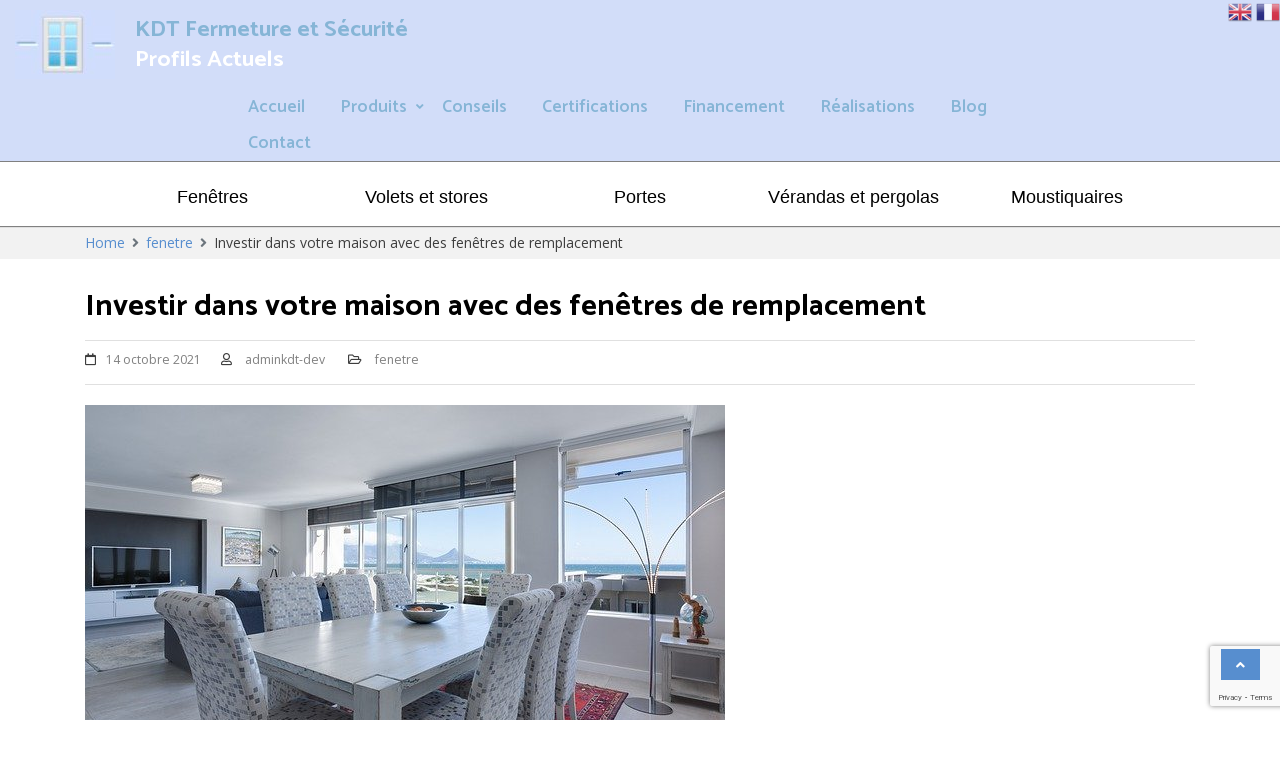

--- FILE ---
content_type: text/html; charset=UTF-8
request_url: https://www.profils-actuels.com/investir-dans-votre-maison-avec-des-fenetres-de-remplacement/
body_size: 11683
content:
    <!DOCTYPE html>
    <html lang="fr-FR">

<head>
  <!-- Global site tag (gtag.js) - Google Analytics -->
<script async src="https://www.googletagmanager.com/gtag/js?id=G-86SPQXEP3F"></script>
<script>
  window.dataLayer = window.dataLayer || [];
  function gtag(){dataLayer.push(arguments);}
  gtag('js', new Date());

  gtag('config', 'G-86SPQXEP3F');
</script>

	        <meta charset="UTF-8">
        <meta name='viewport' content='width=device-width, initial-scale=1.0, maximum-scale=1.0'/>
        <link rel="profile" href="http://gmpg.org/xfn/11">
                <link rel="pingback" href="https://www.profils-actuels.com/xmlrpc.php">
        

	<!-- This site is optimized with the Yoast SEO plugin v15.4 - https://yoast.com/wordpress/plugins/seo/ -->
	<title>Investir dans votre maison avec des fenêtres de remplacement - Profils Actuels</title><link rel="stylesheet" href="https://www.profils-actuels.com/wp-content/cache/min/1/68d6d3c5e30c0e520bdebaf6a4a64af5.css" media="all" data-minify="1" />
	<meta name="robots" content="index, follow, max-snippet:-1, max-image-preview:large, max-video-preview:-1" />
	<link rel="canonical" href="https://www.profils-actuels.com/investir-dans-votre-maison-avec-des-fenetres-de-remplacement/" />
	<meta property="og:locale" content="fr_FR" />
	<meta property="og:type" content="article" />
	<meta property="og:title" content="Investir dans votre maison avec des fenêtres de remplacement - Profils Actuels" />
	<meta property="og:description" content="La plupart des grands projets d&rsquo;amélioration de l&rsquo;habitat commencent par un caprice &#8211; un petit moment de « Ce ne serait pas bien si… ». Parfois, ils commencent par un petit pincement au cœur lorsque vous voyez une maison à couper le continue reading" />
	<meta property="og:url" content="https://www.profils-actuels.com/investir-dans-votre-maison-avec-des-fenetres-de-remplacement/" />
	<meta property="og:site_name" content="Profils Actuels" />
	<meta property="article:published_time" content="2021-10-14T08:25:08+00:00" />
	<meta property="article:modified_time" content="2021-10-14T08:25:09+00:00" />
	<meta property="og:image" content="https://www.profils-actuels.com/wp-content/uploads/2021/10/changer-ses-fenetres.jpg" />
	<meta property="og:image:width" content="640" />
	<meta property="og:image:height" content="381" />
	<meta name="twitter:card" content="summary_large_image" />
	<meta name="twitter:label1" content="Écrit par">
	<meta name="twitter:data1" content="AdminKDT-dev">
	<meta name="twitter:label2" content="Durée de lecture est.">
	<meta name="twitter:data2" content="3 minutes">
	<script type="application/ld+json" class="yoast-schema-graph">{"@context":"https://schema.org","@graph":[{"@type":"WebSite","@id":"https://www.profils-actuels.com/#website","url":"https://www.profils-actuels.com/","name":"Profils Actuels","description":"Un site utilisant WordPress","potentialAction":[{"@type":"SearchAction","target":"https://www.profils-actuels.com/?s={search_term_string}","query-input":"required name=search_term_string"}],"inLanguage":"fr-FR"},{"@type":"ImageObject","@id":"https://www.profils-actuels.com/investir-dans-votre-maison-avec-des-fenetres-de-remplacement/#primaryimage","inLanguage":"fr-FR","url":"https://www.profils-actuels.com/wp-content/uploads/2021/10/changer-ses-fenetres.jpg","width":640,"height":381,"caption":"changer ses fenetres"},{"@type":"WebPage","@id":"https://www.profils-actuels.com/investir-dans-votre-maison-avec-des-fenetres-de-remplacement/#webpage","url":"https://www.profils-actuels.com/investir-dans-votre-maison-avec-des-fenetres-de-remplacement/","name":"Investir dans votre maison avec des fen\u00eatres de remplacement - Profils Actuels","isPartOf":{"@id":"https://www.profils-actuels.com/#website"},"primaryImageOfPage":{"@id":"https://www.profils-actuels.com/investir-dans-votre-maison-avec-des-fenetres-de-remplacement/#primaryimage"},"datePublished":"2021-10-14T08:25:08+00:00","dateModified":"2021-10-14T08:25:09+00:00","author":{"@id":"https://www.profils-actuels.com/#/schema/person/8b5dd83612825036498d6c25a5e5dbd4"},"inLanguage":"fr-FR","potentialAction":[{"@type":"ReadAction","target":["https://www.profils-actuels.com/investir-dans-votre-maison-avec-des-fenetres-de-remplacement/"]}]},{"@type":"Person","@id":"https://www.profils-actuels.com/#/schema/person/8b5dd83612825036498d6c25a5e5dbd4","name":"AdminKDT-dev","image":{"@type":"ImageObject","@id":"https://www.profils-actuels.com/#personlogo","inLanguage":"fr-FR","url":"https://secure.gravatar.com/avatar/42f6414268b6c565defd1772dee21e03?s=96&d=mm&r=g","caption":"AdminKDT-dev"}}]}</script>
	<!-- / Yoast SEO plugin. -->


<link rel='dns-prefetch' href='//www.google.com' />
<link rel='dns-prefetch' href='//fonts.googleapis.com' />
<link href='https://fonts.gstatic.com' crossorigin rel='preconnect' />
<link rel="alternate" type="application/rss+xml" title="Profils Actuels &raquo; Flux" href="https://www.profils-actuels.com/feed/" />
<link rel="alternate" type="application/rss+xml" title="Profils Actuels &raquo; Flux des commentaires" href="https://www.profils-actuels.com/comments/feed/" />
<link rel="alternate" type="application/rss+xml" title="Profils Actuels &raquo; Investir dans votre maison avec des fenêtres de remplacement Flux des commentaires" href="https://www.profils-actuels.com/investir-dans-votre-maison-avec-des-fenetres-de-remplacement/feed/" />
<style type="text/css">
img.wp-smiley,
img.emoji {
	display: inline !important;
	border: none !important;
	box-shadow: none !important;
	height: 1em !important;
	width: 1em !important;
	margin: 0 .07em !important;
	vertical-align: -0.1em !important;
	background: none !important;
	padding: 0 !important;
}
</style>
	


<link rel='stylesheet' id='business-click-google-fonts-css'  href='https://fonts.googleapis.com/css?family=Catamaran%3A400%2C600%2C700%7CCatamaran%3A400%2C600%2C700%7CCatamaran%3A400%2C600%2C700%7COpen+Sans%3A400%2C400italic%2C600%2C700%7COpen+Sans%3A400%2C400italic%2C600%2C700%7COpen+Sans%3A400%2C400italic%2C600%2C700&#038;ver=5.5.11&#038;display=swap' type='text/css' media='all' />





<script type='text/javascript' src='https://www.profils-actuels.com/wp-includes/js/jquery/jquery.js?ver=1.12.4-wp' id='jquery-core-js'></script>





<link rel="https://api.w.org/" href="https://www.profils-actuels.com/wp-json/" /><link rel="alternate" type="application/json" href="https://www.profils-actuels.com/wp-json/wp/v2/posts/942" /><link rel="EditURI" type="application/rsd+xml" title="RSD" href="https://www.profils-actuels.com/xmlrpc.php?rsd" />
<link rel="wlwmanifest" type="application/wlwmanifest+xml" href="https://www.profils-actuels.com/wp-includes/wlwmanifest.xml" /> 
<meta name="generator" content="WordPress 5.5.11" />
<link rel='shortlink' href='https://www.profils-actuels.com/?p=942' />
<link rel="alternate" type="application/json+oembed" href="https://www.profils-actuels.com/wp-json/oembed/1.0/embed?url=https%3A%2F%2Fwww.profils-actuels.com%2Finvestir-dans-votre-maison-avec-des-fenetres-de-remplacement%2F" />
<link rel="alternate" type="text/xml+oembed" href="https://www.profils-actuels.com/wp-json/oembed/1.0/embed?url=https%3A%2F%2Fwww.profils-actuels.com%2Finvestir-dans-votre-maison-avec-des-fenetres-de-remplacement%2F&#038;format=xml" />
      
      <style type="text/css">

        /*site identity font family*/
            .site-title,
            .site-title a,
            .site-description,
            .site-description a {
                font-family: 'Catamaran';
            }
                        
            h2, h2 a, .h2, .h2 a, 
            h2.widget-title, .h1, .h3, .h4, .h5, .h6, 
            h1, h3, h4, h5, h6 .h1 a, .h3 a, .h4 a,
            .h5 a, .h6 a, h1 a, h3 a, h4 a, h5 a, 
            h6 a {
                font-family: 'Catamaran';
            }

            /* readmore and fonts*/
            .readmore, .business-click-header-wrap .business-click-head-search form .search-submit, .widget_search form .search-submit, a.btn, .btn, a.readmore, .readmore, .wpcf7-form .wpcf7-submit, button, input[type="button"], input[type="reset"], input[type="submit"], .dark-theme .site-content a.readmore, .dark-theme .site-content .readmore, .dark-theme #business-click-social-icons ul li a, .dark-theme-coloured .btn, .dark-theme-coloured a.btn, .dark-theme-coloured button, .dark-theme-coloured input[type="submit"], .dark-theme-coloured .business-click-header-wrap .business-click-head-search form .search-submit {
                font-family: 'Open Sans';
            }

            /*font family menu text*/
             nav#site-navigation ul a
            {
                font-family: 'Catamaran';
            }

            /*font family body paragraph text*/
            p
            {
                font-family: 'Open Sans';
            }

            /*font family footer copyright  text*/
            .evt-copyright 
            {
                font-family: 'Open Sans';
            }


             
            .widget-title, .widgettitle, .page-title, body .entry-title,
            .elementor-heading-title {
                font-size: 30px;
            }
            body, html {
                font-size: 14px;
            }




        /*=====COLOR OPTION=====*/
        /*Color*/
        /*----------------------------------*/
                    /*Site identity / logo & tagline*/
            body:not(.transparent-header) .site-branding a,
            body:not(.transparent-header) .site-branding p,
            body.home.transparent-header.small-header .site-branding a,
            body.home.transparent-header.small-header .site-branding p {
              color: #313131;
            }
                    #evt-top-header
            {
                background-color: #000000;
            }

                    @media (min-width: 1200px) {
                .container {
                    max-width: 1140px;
                }
            }

                    header.site-header
            {
                background-color: #d2ddf9;
            }

                    .widget-title, .widgettitle, .page-title, .entry-title, .widget-title a, .widgettitle a, .page-title a, .entry-title a
            {
                color: #000000;
            }

                    .widget-title:before, .widgettitle:before, .page-title:before, .entry-title:before
            {
                display: none;
            }
            .widget-title, .widgettitle, .page-title, body .entry-title {
                margin-bottom: 0;
            }

            .slick-slider .slick-arrow {
                margin-top: -52px;
            }


                    .site-footer
            {
                background-color: #1F1F1F;
            }

                    #evt-testimonials {
                display: none;
            }
                    #evt-featured {
                display: none;
            }
                    #evt-blog {
                display: none;
            }
                    #evt-contact {
                display: block;
            }

               </style>
    <style type="text/css">.recentcomments a{display:inline !important;padding:0 !important;margin:0 !important;}</style><link rel="icon" href="https://www.profils-actuels.com/wp-content/uploads/2019/12/cropped-logo-e1577311438586-32x32.jpeg" sizes="32x32" />
<link rel="icon" href="https://www.profils-actuels.com/wp-content/uploads/2019/12/cropped-logo-e1577311438586-192x192.jpeg" sizes="192x192" />
<link rel="apple-touch-icon" href="https://www.profils-actuels.com/wp-content/uploads/2019/12/cropped-logo-e1577311438586-180x180.jpeg" />
<meta name="msapplication-TileImage" content="https://www.profils-actuels.com/wp-content/uploads/2019/12/cropped-logo-e1577311438586-270x270.jpeg" />
		<style type="text/css" id="wp-custom-css">
			body.logo-left .evt-logo-manage, body.logo-right .evt-logo-manage {
	width: auto;
}

body.logo-left .evt-menu-toggler-manage, body.logo-right .evt-menu-toggler-manage {
	width: calc(100% - 390px);
}

div.elementor-column-wrap {
	padding-top: 0px!important;
	padding-bottom: 0px!important;
}

div.droite>.elementor-column-wrap {
	padding-right:0px!important; 
}

div.gauche>.elementor-column-wrap {
	padding-left:0px!important; 
}

.elementor-widget-wrap {
	align-content: center;
}

.cat {
	color: black;
	margin-block-start: 0px!important;
  margin-block-end: 0px!important;
	padding-top: 15px;
}

#primary-menu li a {
	color: #86b5d6!important;
}

#primary-menu li a:hover {
	color: #FFF!important;
}

.site-branding .site-title {
    padding-right: 0;
    display: inline;
    float: right;
    margin-left: 20px;
    line-height: 30px;
}

.evt-header-wrap-nav .container {
    width: 100%;
    padding-right: 15px;
    padding-left: 15px;
		margin-left: 0!important;
		margin-right: 0!important;
}

.evt-header-wrap-nav .container {
    max-width: 98%!important;
}

.evt-header-wrap-nav .container
.evt-menu-toggler-manage {
	margin: auto;
}

.title-first {
	color: #86b5d6!important;
}

.title-second {
	color: #FFF!important;
}

.cat {
	font-size: 1.3em;
	font-family: 'Calibri',sans-serif;
}

.cat:hover {
	font-weight: bold!important;
}		</style>
		<noscript><style id="rocket-lazyload-nojs-css">.rll-youtube-player, [data-lazy-src]{display:none !important;}</style></noscript></head>

<body class="post-template-default single single-post postid-942 single-format-standard wp-custom-logo evt-no-sidebar transparent-header  elementor-default elementor-kit-787">

    <div id="page" class="site clearfix">
    <a class="skip-link screen-reader-text" href="#content">Skip to content</a>
        <!-- preloader -->
        <div id="evt-preloader" style="">
            <div id="status" style="">
                <i class="fa fa-times evt-preloader-close"></i>

                <i class="fa fa-spinner fa-spin"></i>
            </div>
        </div>

                <header id="masthead" class="site-header img-cover" style="background-image: url();">
        <div style="float: right; height: 24px">
            <div class="float-right">
                <!-- GTranslate: https://gtranslate.io/ -->
<a href="#" onclick="doGTranslate('fr|en');return false;" title="English" class="glink nturl notranslate"><img src="data:image/svg+xml,%3Csvg%20xmlns='http://www.w3.org/2000/svg'%20viewBox='0%200%2024%2024'%3E%3C/svg%3E" height="24" width="24" alt="English" data-lazy-src="//www.profils-actuels.com/wp-content/plugins/gtranslate/flags/24/en.png" /><noscript><img src="//www.profils-actuels.com/wp-content/plugins/gtranslate/flags/24/en.png" height="24" width="24" alt="English" /></noscript></a>&nbsp<a href="#" onclick="doGTranslate('fr|fr');return false;" title="French" class="glink nturl notranslate"><img src="data:image/svg+xml,%3Csvg%20xmlns='http://www.w3.org/2000/svg'%20viewBox='0%200%2024%2024'%3E%3C/svg%3E" height="24" width="24" alt="French" data-lazy-src="//www.profils-actuels.com/wp-content/plugins/gtranslate/flags/24/fr.png" /><noscript><img src="//www.profils-actuels.com/wp-content/plugins/gtranslate/flags/24/fr.png" height="24" width="24" alt="French" /></noscript></a><style type="text/css">
#goog-gt-tt {display:none !important;}
.goog-te-banner-frame {display:none !important;}
.goog-te-menu-value:hover {text-decoration:none !important;}
.goog-text-highlight {background-color:transparent !important;box-shadow:none !important;}
body {top:0 !important;}
#google_translate_element2 {display:none!important;}
</style>

<div id="google_translate_element2"></div>



<script type="text/javascript">
function GTranslateGetCurrentLang() {var keyValue = document['cookie'].match('(^|;) ?googtrans=([^;]*)(;|$)');return keyValue ? keyValue[2].split('/')[2] : null;}
function GTranslateFireEvent(element,event){try{if(document.createEventObject){var evt=document.createEventObject();element.fireEvent('on'+event,evt)}else{var evt=document.createEvent('HTMLEvents');evt.initEvent(event,true,true);element.dispatchEvent(evt)}}catch(e){}}
function doGTranslate(lang_pair){if(lang_pair.value)lang_pair=lang_pair.value;if(lang_pair=='')return;var lang=lang_pair.split('|')[1];if(GTranslateGetCurrentLang() == null && lang == lang_pair.split('|')[0])return;var teCombo;var sel=document.getElementsByTagName('select');for(var i=0;i<sel.length;i++)if(/goog-te-combo/.test(sel[i].className)){teCombo=sel[i];break;}if(document.getElementById('google_translate_element2')==null||document.getElementById('google_translate_element2').innerHTML.length==0||teCombo.length==0||teCombo.innerHTML.length==0){setTimeout(function(){doGTranslate(lang_pair)},500)}else{teCombo.value=lang;GTranslateFireEvent(teCombo,'change');GTranslateFireEvent(teCombo,'change')}}
</script>
            </div>
        </div>
        <div class="evt-header-wrap">
            
            <div class="evt-header-wrap-nav">
                <div class="container">
                    <div class="evt-header-row row align-items-center">
                        <div class="evt-logo-manage">
                            <div class="site-branding">
                                <a href="https://www.profils-actuels.com/" class="custom-logo-link" rel="home"><img width="100" height="69" src="data:image/svg+xml,%3Csvg%20xmlns='http://www.w3.org/2000/svg'%20viewBox='0%200%20100%2069'%3E%3C/svg%3E" class="custom-logo" alt="Profils Actuels" data-lazy-src="https://www.profils-actuels.com/wp-content/uploads/2019/12/logo-e1577311438586.jpeg" /><noscript><img width="100" height="69" src="https://www.profils-actuels.com/wp-content/uploads/2019/12/logo-e1577311438586.jpeg" class="custom-logo" alt="Profils Actuels" /></noscript></a>                                    <h1 class="site-title">
										<a class="title-first" href="https://www.profils-actuels.com/" rel="home">
                                            KDT Fermeture et Sécurité
										</a></br>
                                        <a class="title-second" href="https://www.profils-actuels.com/" rel="home">
                                            Profils Actuels                                        </a>
                                    </h1>
                                                                        <p class="site-description">Un site utilisant WordPress</p>
                                                            </div><!-- .site-branding -->
                        </div><!-- site brand-->

                        <!-- left and right nav -->
                        <div class="text-right evt-logo-left-right-nav evt-menu-toggler-manage">
                            <!-- search toggle icon -->

                                                                                                                
                            <button class="menu-toggler" id="menu-icon">
                                <span></span>
                                <span></span>
                                <span></span>
                                <span></span>
                            </button>

                            <nav id="site-navigation" class="main-navigation float-right">
                                <button class="menu-toggle" aria-controls="primary-menu" aria-expanded="false">Primary Menu</button>
                                <div class="menu-accueil-container"><ul id="primary-menu" class="menu"><li id="menu-item-818" class="menu-item menu-item-type-post_type menu-item-object-page menu-item-home menu-item-818"><a title="KDT Fermeture et Sécurité Profils Actuels : Menuiseries en tout genre" href="https://www.profils-actuels.com/">Accueil</a></li>
<li id="menu-item-749" class="menu-item menu-item-type-post_type menu-item-object-page menu-item-has-children menu-item-749"><a title="Nos produits de menuiserie | KDT Fermeture et Sécurité Profils Actuels" href="https://www.profils-actuels.com/produits/">Produits</a>
<ul class="sub-menu">
	<li id="menu-item-897" class="menu-item menu-item-type-post_type menu-item-object-page menu-item-897"><a title="Installation de fenêtres ALU, PVC, Bois de Antibes à Nice | Profils Actuels" href="https://www.profils-actuels.com/fenetres/fenetre-nice/">Installation de fenêtres ALU, PVC, Bois de Antibes à Nice</a></li>
	<li id="menu-item-903" class="menu-item menu-item-type-post_type menu-item-object-page menu-item-903"><a title="Portes blindées 06 | Profils Actuels" href="https://www.profils-actuels.com/porte-dentree-et-porte-de-garage/portes-blindees-06/">Portes blindées 06</a></li>
	<li id="menu-item-908" class="menu-item menu-item-type-post_type menu-item-object-page menu-item-908"><a title="Volets et volets roulants 06 | Profils Actuels" href="https://www.profils-actuels.com/volets-et-stores/volets-roulants-06/">Volets et volets roulants 06</a></li>
</ul>
</li>
<li id="menu-item-242" class="menu-item menu-item-type-post_type menu-item-object-page menu-item-242"><a title="Nos conseils | KDT Fermeture et Sécurité Profils Actuels" href="https://www.profils-actuels.com/conseils/">Conseils</a></li>
<li id="menu-item-428" class="menu-item menu-item-type-post_type menu-item-object-page menu-item-428"><a title="Nos certifications | KDT Fermeture et Sécurité Profils Actuels" href="https://www.profils-actuels.com/labels-et-certifications/">Certifications</a></li>
<li id="menu-item-505" class="menu-item menu-item-type-post_type menu-item-object-page menu-item-505"><a title="Le financement | KDT Fermeture et Sécurité Profils Actuels" href="https://www.profils-actuels.com/aides/">Financement</a></li>
<li id="menu-item-43" class="menu-item menu-item-type-post_type menu-item-object-page menu-item-43"><a title="Nos réalisations | KDT Fermeture et Sécurité Profils Actuels" href="https://www.profils-actuels.com/nos-realisations/">Réalisations</a></li>
<li id="menu-item-939" class="menu-item menu-item-type-post_type menu-item-object-page current_page_parent menu-item-939"><a href="https://www.profils-actuels.com/blog/">Blog</a></li>
<li id="menu-item-42" class="menu-item menu-item-type-post_type menu-item-object-page menu-item-42"><a title="Contact | KDT Fermeture et Sécurité Profils Actuels" href="https://www.profils-actuels.com/contact-devis/">Contact</a></li>
</ul></div>
                            </nav><!-- #site-navigation -->
                        </div><!-- site nav -->
                    </div>
                </div>

                <nav class="navbar" role="navigation" style="background:#FFF; border-top: 1px solid grey; border-bottom: 1px solid grey; padding-top: 0; padding-bottom: 0">
                    <div class="w-100">
                        <div class="row d-none d-sm-flex justify-content-center">
                                <div class="col-2" style="height: 50px;text-align: center;margin-top:7px;margin-bottom:7px;">
                                    <a href="/?page_id=9">
                                        <!--<img src="data:image/svg+xml,%3Csvg%20xmlns='http://www.w3.org/2000/svg'%20viewBox='0%200%200%200'%3E%3C/svg%3E" style="width:40px;height:40px;" data-lazy-src="/wp-content/uploads/2019/06/fenetre-e1559738941222.png"/><noscript><img src="/wp-content/uploads/2019/06/fenetre-e1559738941222.png" style="width:40px;height:40px;"/></noscript>
                                        <br/>-->
                                        <p class="cat">Fenêtres</p>
                                    </a>
                                </div>
                                <div class="col-2" style="height: 50px;text-align: center;margin-top:7px;margin-bottom:7px;">
                                    <a href="/?page_id=267">
                                        <!--<img src="data:image/svg+xml,%3Csvg%20xmlns='http://www.w3.org/2000/svg'%20viewBox='0%200%200%200'%3E%3C/svg%3E" style="width:40px;height:40px;" data-lazy-src="/wp-content/uploads/2019/06/fenetre-e1559738941222.png"/><noscript><img src="/wp-content/uploads/2019/06/fenetre-e1559738941222.png" style="width:40px;height:40px;"/></noscript>
                                        <br/>-->
                                        <p class="cat">Volets et stores</p>
                                    </a>
                                </div>
                                <div class="col-2" style="height: 50px;text-align: center;margin-top:7px;margin-bottom:7px;">
                                    <a href="/?page_id=248">
                                        <!--<img src="data:image/svg+xml,%3Csvg%20xmlns='http://www.w3.org/2000/svg'%20viewBox='0%200%200%200'%3E%3C/svg%3E" style="width:40px;height:40px;" data-lazy-src="/wp-content/uploads/2019/06/fenetre-e1559738941222.png"/><noscript><img src="/wp-content/uploads/2019/06/fenetre-e1559738941222.png" style="width:40px;height:40px;"/></noscript>
                                        <br/>-->
                                        <p class="cat">Portes</p>
                                    </a>
                                </div>
							    <div class="col-2" style="height: 50px;text-align: center;margin-top:7px;margin-bottom:7px;">
                                    <a href="/veranda-et-pergola/">
                                        <p class="cat">Vérandas et pergolas</p>
                                    </a>
                                </div>
                                <div class="col-2" style="height: 50px;text-align: center;margin-top:7px;margin-bottom:7px;">
                                    <a href="/?page_id=319">
                                        <!--<img src="data:image/svg+xml,%3Csvg%20xmlns='http://www.w3.org/2000/svg'%20viewBox='0%200%200%200'%3E%3C/svg%3E" style="width:40px;height:40px;" data-lazy-src="/wp-content/uploads/2019/06/fenetre-e1559738941222.png"/><noscript><img src="/wp-content/uploads/2019/06/fenetre-e1559738941222.png" style="width:40px;height:40px;"/></noscript>
                                        <br/>-->
                                        <p class="cat">Moustiquaires</p>
                                    </a>
                                </div>
                        </div>
                    </div>
                </nav>
            </div>
        </div>
    </header><!-- #masthead -->


<div id="content" class="site-content">

<div id="breadcrumb" class="wrapper wrap-breadcrumb"><div class="container"><div role="navigation" aria-label="Breadcrumbs" class="breadcrumb-trail breadcrumbs"><ul class="trail-items"><li class="trail-item trail-begin"><a href="https://www.profils-actuels.com" rel="home"><span>Home</span></a></li><li class="trail-item"><a href="https://www.profils-actuels.com/category/fenetre/"><span>fenetre</span></a></li><li class="trail-item trail-end"><span>Investir dans votre maison avec des fenêtres de remplacement</span></li></ul></div></div><!-- .container --></div><!-- #breadcrumb -->

<div class="container">
	<div class="row">
		<div id="primary" class="content-area">
			<main id="main" class="site-main">

			
	<div class="entry-content">
		<header class="entry-header">
			<div class="inner-banner-overlay">
								<h1 class="entry-title">Investir dans votre maison avec des fenêtres de remplacement</h1>									<header class="entry-header">
						<div class="entry-meta entry-inner">
							<span class="posted-on"><a href="https://www.profils-actuels.com/2021/10/14/" rel="bookmark"><time class="entry-date published" datetime="2021-10-14T10:25:08+02:00">14 octobre 2021</time><time class="updated" datetime="2021-10-14T10:25:09+02:00">14 octobre 2021</time></a></span><span class="byline">  <span class="author vcard"><a class="url fn n" href="https://www.profils-actuels.com/author/adminkdt-dev/">adminkdt-dev</a></span></span>							<span class="cat-links"> <a href="https://www.profils-actuels.com/category/fenetre/" rel="category tag">fenetre</a></span>						</div><!-- .entry-meta -->
					</header><!-- .entry-header -->
							</div>
		</header><!-- .entry-header -->
		<div class='image-full'><img width="640" height="381" src="data:image/svg+xml,%3Csvg%20xmlns='http://www.w3.org/2000/svg'%20viewBox='0%200%20640%20381'%3E%3C/svg%3E" class="attachment-full size-full wp-post-image" alt="changer ses fenetres" data-lazy-srcset="https://www.profils-actuels.com/wp-content/uploads/2021/10/changer-ses-fenetres.jpg 640w, https://www.profils-actuels.com/wp-content/uploads/2021/10/changer-ses-fenetres-300x179.jpg 300w" data-lazy-sizes="(max-width: 640px) 100vw, 640px" data-lazy-src="https://www.profils-actuels.com/wp-content/uploads/2021/10/changer-ses-fenetres.jpg" /><noscript><img width="640" height="381" src="https://www.profils-actuels.com/wp-content/uploads/2021/10/changer-ses-fenetres.jpg" class="attachment-full size-full wp-post-image" alt="changer ses fenetres" srcset="https://www.profils-actuels.com/wp-content/uploads/2021/10/changer-ses-fenetres.jpg 640w, https://www.profils-actuels.com/wp-content/uploads/2021/10/changer-ses-fenetres-300x179.jpg 300w" sizes="(max-width: 640px) 100vw, 640px" /></noscript></div>
		
		
		
<p>La plupart des grands projets d&rsquo;amélioration de l&rsquo;habitat commencent par un caprice &#8211; un petit moment de « Ce ne serait pas bien si… ».</p>



<p>Parfois, ils commencent par un petit pincement au cœur lorsque vous voyez une maison à couper le souffle dans un magazine ou lorsque vos voisins vous invitent à venir voir leurs améliorations.</p>



<p>De nombreux projets d&rsquo;amélioration de l&rsquo;habitat ne dépassent jamais le stade initial de l&rsquo;imagination. Après tout, l&rsquo;étape suivante est délicate : comment allez-vous payer ? C&rsquo;est un défi de sortir le crayon et la calculatrice et de déterminer si ce rêve a un sens sur le plan financier.</p>



<p>Un projet qui satisfait à la fois le porte-monnaie et le cœur est une trouvaille rare. L&rsquo;un des projets les plus intelligents et les plus satisfaisants consiste à <a href="https://www.profils-actuels.com/fenetres/">investir dans des fenêtres de remplacement modernes</a>.</p>



<h2>Vous obtiendrez un sérieux retour sur investissement.</h2>



<p>Un jour, dans le futur, vous devrez peut-être mettre votre maison sur le marché. Ce jour-là, vous serez contraint de réaliser tous les petits projets récalcitrants de votre liste. Vous dépenserez de l&rsquo;argent pour rendre votre maison attrayante pour quelqu&rsquo;un d&rsquo;autre.</p>



<p>Pourquoi ne pas faire les améliorations maintenant, et profiter de votre propre maison de rêve ? Ce qui est fou, c&rsquo;est que si vous dépensez intelligemment votre argent, vous récupérerez une grande partie de cet argent lorsque votre maison sera vendue.</p>



<p>Ce petit truc comptable pratique s&rsquo;appelle le retour sur investissement (ou « ROI » pour les connaisseurs). Vous n&rsquo;obtiendrez pas un retour sur investissement élevé si vous construisez une serre pour votre collection d&rsquo;orchidées rares ou un studio de musique pour votre carrière de chanteur en plein essor, mais tout le monde aime les fenêtres.</p>



<p>Les projets de rénovation de fenêtres ont l&rsquo;un des meilleurs retours sur investissement de tous les projets d&rsquo;amélioration de l&rsquo;habitat.</p>



<p>Il semble que nous voulons tous des fenêtres de haute qualité et à haut rendement énergétique.</p>



<figure class="wp-block-image size-large"><img width="640" height="408" src="data:image/svg+xml,%3Csvg%20xmlns='http://www.w3.org/2000/svg'%20viewBox='0%200%20640%20408'%3E%3C/svg%3E" alt="Investir dans des fenetres" class="wp-image-944" data-lazy-srcset="https://www.profils-actuels.com/wp-content/uploads/2021/10/Investir-dans-des-fenetres.jpg 640w, https://www.profils-actuels.com/wp-content/uploads/2021/10/Investir-dans-des-fenetres-300x191.jpg 300w" data-lazy-sizes="(max-width: 640px) 100vw, 640px" data-lazy-src="https://www.profils-actuels.com/wp-content/uploads/2021/10/Investir-dans-des-fenetres.jpg" /><noscript><img width="640" height="408" src="https://www.profils-actuels.com/wp-content/uploads/2021/10/Investir-dans-des-fenetres.jpg" alt="Investir dans des fenetres" class="wp-image-944" srcset="https://www.profils-actuels.com/wp-content/uploads/2021/10/Investir-dans-des-fenetres.jpg 640w, https://www.profils-actuels.com/wp-content/uploads/2021/10/Investir-dans-des-fenetres-300x191.jpg 300w" sizes="(max-width: 640px) 100vw, 640px" /></noscript></figure>



<h2>Économisez un peu chaque mois sur le confort.</h2>



<p>Des études montrent que l&rsquo;énergie des pertes ou les gains de chaleur d&rsquo;une fenêtre sont responsables de 25 à 30 % de la consommation d&rsquo;énergie d&rsquo;un logement. Plus vos fenêtres sont usées, plus ce pourcentage est élevé.</p>



<h2>Laissez quelqu&rsquo;un d&rsquo;autre payer une partie de la facture.</h2>



<p>L&rsquo;efficacité énergétique n&rsquo;est pas seulement un geste intelligent pour votre confort, c&rsquo;est aussi un geste responsable pour notre monde. Il est dans l&rsquo;intérêt de tous de réduire la consommation d&rsquo;énergie, à tel point qu&rsquo;il existe des programmes gouvernementaux destinés à encourager la rénovation des fenêtres.</p>



<p>Vous serez peut-être surpris d&rsquo;apprendre que votre compagnie d&rsquo;électricité locale s&rsquo;intéresse également à la rénovation des fenêtres. Il suffit d&rsquo;un rapide coup d&rsquo;œil sur leur site Web (ou de lire tous les prospectus qui accompagnent la facture mensuelle &#8211; ….) pour savoir si votre compagnie d&rsquo;électricité souhaite vous aider à payer la facture. De nombreuses compagnies d&rsquo;électricité offrent des remises ou des crédits pour le remplacement des fenêtres.</p>



<h2>Un investissement judicieux.</h2>



<p>Si vous calculez le retour sur investissement, que vous tenez compte des économies d&rsquo;énergie mensuelles et que vous soustrayez les remises et les crédits locaux et nationaux, le fantasme du remplacement des fenêtres commence à se concrétiser. C&rsquo;est une façon très intelligente de dépenser votre argent, de rendre la vie quotidienne plus confortable et de donner à votre maison un véritable coup de jeune.</p>



<p>Profils Actuels est prêt à vous guider dans ce processus. Notre site Web dispose d&rsquo;une fonction qui vous montrera à quoi ressembleront ces nouvelles fenêtres dans votre maison, et nous pourrons discuter des fenêtres les plus adaptées à votre climat et à votre budget.</p>
			</div><!-- .entry-content -->
</article><!-- #post-## -->


	<nav class="navigation post-navigation" role="navigation" aria-label="Publications">
		<h2 class="screen-reader-text">Navigation de l’article</h2>
		<div class="nav-links"><div class="nav-previous"><a href="https://www.profils-actuels.com/amelioration-des-fenetres-les-meilleurs-choix-pour-lisolation-et-lefficacite-energetique/" rel="prev">Amélioration des fenêtres : Les meilleurs choix pour l&rsquo;isolation et l&rsquo;efficacité énergétique</a></div><div class="nav-next"><a href="https://www.profils-actuels.com/quest-ce-qui-rend-les-fenetres-efficaces-sur-le-plan-energetique/" rel="next">Qu&rsquo;est-ce qui rend les fenêtres efficaces sur le plan énergétique ?</a></div></div>
	</nav>
<div id="comments" class="comments-area">

		<div id="respond" class="comment-respond">
		<h3 id="reply-title" class="comment-reply-title">Laisser un commentaire <small><a rel="nofollow" id="cancel-comment-reply-link" href="/investir-dans-votre-maison-avec-des-fenetres-de-remplacement/#respond" style="display:none;">Annuler la réponse</a></small></h3><form action="https://www.profils-actuels.com/wp-comments-post.php" method="post" id="commentform" class="comment-form" novalidate><p class="comment-notes"><span id="email-notes">Votre adresse de messagerie ne sera pas publiée.</span> Les champs obligatoires sont indiqués avec <span class="required">*</span></p><p class="comment-form-comment"><label for="comment">Commentaire</label> <textarea id="comment" name="comment" cols="45" rows="8" maxlength="65525" required="required"></textarea></p><p class="comment-form-author"><label for="author">Nom <span class="required">*</span></label> <input id="author" name="author" type="text" value="" size="30" maxlength="245" required='required' /></p>
<p class="comment-form-email"><label for="email">Adresse de messagerie <span class="required">*</span></label> <input id="email" name="email" type="email" value="" size="30" maxlength="100" aria-describedby="email-notes" required='required' /></p>
<p class="comment-form-url"><label for="url">Site web</label> <input id="url" name="url" type="url" value="" size="30" maxlength="200" /></p>
<p class="comment-form-cookies-consent"><input id="wp-comment-cookies-consent" name="wp-comment-cookies-consent" type="checkbox" value="yes" /> <label for="wp-comment-cookies-consent">Enregistrer mon nom, mon e-mail et mon site web dans le navigateur pour mon prochain commentaire.</label></p>
<p class="form-submit"><input name="submit" type="submit" id="submit" class="submit" value="Laisser un commentaire" /> <input type='hidden' name='comment_post_ID' value='942' id='comment_post_ID' />
<input type='hidden' name='comment_parent' id='comment_parent' value='0' />
</p></form>	</div><!-- #respond -->
	
</div><!-- #comments -->

			</main><!-- #main -->
		</div><!-- #primary -->
		
		
<aside id="secondary" class="widget-area" role="complementary">
	<section id="search-2" class="widget widget_search"><form role="search" method="get" class="search-form" action="https://www.profils-actuels.com/">
				<label>
					<span class="screen-reader-text">Rechercher :</span>
					<input type="search" class="search-field" placeholder="Rechercher…" value="" name="s" />
				</label>
				<input type="submit" class="search-submit" value="Rechercher" />
			</form></section>
		<section id="recent-posts-2" class="widget widget_recent_entries">
		<h2 class="widget-title">Articles récents</h2>
		<ul>
											<li>
					<a href="https://www.profils-actuels.com/pourquoi-avez-vous-besoin-de-volets-roulants/">Pourquoi avez-vous besoin de volets roulants ?</a>
									</li>
											<li>
					<a href="https://www.profils-actuels.com/comment-assurer-la-securite-de-la-porte-dentree-de-votre-maison/">Comment assurer la sécurité de la porte d&rsquo;entrée de votre maison ?</a>
									</li>
											<li>
					<a href="https://www.profils-actuels.com/les-aides-pour-le-changement-de-fenetre-en-2022/">Les aides pour le changement de fenêtre en 2022</a>
									</li>
											<li>
					<a href="https://www.profils-actuels.com/pourquoi-et-quand-devez-vous-remplacer-vos-fenetres/">Pourquoi et quand devez-vous remplacer vos fenêtres ?</a>
									</li>
											<li>
					<a href="https://www.profils-actuels.com/double-vitrage-condensation/">Double vitrage : Condensation</a>
									</li>
					</ul>

		</section><section id="recent-comments-2" class="widget widget_recent_comments"><h2 class="widget-title">Commentaires récents</h2><ul id="recentcomments"></ul></section><section id="archives-2" class="widget widget_archive"><h2 class="widget-title">Archives</h2>
			<ul>
					<li><a href='https://www.profils-actuels.com/2022/12/'>décembre 2022</a></li>
	<li><a href='https://www.profils-actuels.com/2022/04/'>avril 2022</a></li>
	<li><a href='https://www.profils-actuels.com/2022/03/'>mars 2022</a></li>
	<li><a href='https://www.profils-actuels.com/2022/02/'>février 2022</a></li>
	<li><a href='https://www.profils-actuels.com/2022/01/'>janvier 2022</a></li>
	<li><a href='https://www.profils-actuels.com/2021/12/'>décembre 2021</a></li>
	<li><a href='https://www.profils-actuels.com/2021/11/'>novembre 2021</a></li>
	<li><a href='https://www.profils-actuels.com/2021/10/'>octobre 2021</a></li>
	<li><a href='https://www.profils-actuels.com/2021/09/'>septembre 2021</a></li>
			</ul>

			</section><section id="categories-2" class="widget widget_categories"><h2 class="widget-title">Catégories</h2>
			<ul>
					<li class="cat-item cat-item-13"><a href="https://www.profils-actuels.com/category/fenetre/">fenetre</a>
</li>
	<li class="cat-item cat-item-14"><a href="https://www.profils-actuels.com/category/porte/">Porte</a>
</li>
			</ul>

			</section><section id="meta-2" class="widget widget_meta"><h2 class="widget-title">Méta</h2>
		<ul>
						<li><a rel="nofollow" href="https://www.profils-actuels.com/wp-login.php">Connexion</a></li>
			<li><a href="https://www.profils-actuels.com/feed/">Flux des publications</a></li>
			<li><a href="https://www.profils-actuels.com/comments/feed/">Flux des commentaires</a></li>

			<li><a href="https://fr.wordpress.org/">Site de WordPress-FR</a></li>
		</ul>

		</section></aside><!-- #secondary -->
	</div>
</div>



    <!-- *****************************************
             Footer section starts
    ****************************************** -->
    <section class="section fp-auto-height">

    <footer class="site-footer">
            <!-- footer site info -->
        <section>
            <div class="site-info">
                <div class="container">
                    <div class="row w-75 mx-auto">
                        <div class="col-sm">
                            <a href="https://www.facebook.com/Profils-Actuels-KDT-114699596914078">
                                <img class="w-25" src="data:image/svg+xml,%3Csvg%20xmlns='http://www.w3.org/2000/svg'%20viewBox='0%200%200%200'%3E%3C/svg%3E" data-lazy-src="/wp-content/uploads/2019/04/facebook.png"/><noscript><img class="w-25" src="/wp-content/uploads/2019/04/facebook.png"/></noscript>
                            </a>
                        </div>
                        <div class="col-sm">
                            <a href="https://www.youtube.com/channel/UC6GBcZftXyVEzPe2nAu95vw">
                                <img class="w-25" src="data:image/svg+xml,%3Csvg%20xmlns='http://www.w3.org/2000/svg'%20viewBox='0%200%200%200'%3E%3C/svg%3E" data-lazy-src="/wp-content/uploads/2019/04/youtube.png"/><noscript><img class="w-25" src="/wp-content/uploads/2019/04/youtube.png"/></noscript>
                            </a>
                        </div>
                        <div class="col-sm">
                            <a href="http://fr.pinterest.com/profilsactuels/">
                                <img class="w-25" src="data:image/svg+xml,%3Csvg%20xmlns='http://www.w3.org/2000/svg'%20viewBox='0%200%200%200'%3E%3C/svg%3E" data-lazy-src="/wp-content/uploads/2019/04/pinterest.png"/><noscript><img class="w-25" src="/wp-content/uploads/2019/04/pinterest.png"/></noscript>
                            </a>
                        </div>
                    </div>
                    <br/>
                    <a href="https://www.profils-actuels.com/politique-de-confidentialite/">Politique de confidentialité</a>
					&nbsp;&nbsp;&nbsp;&nbsp;&nbsp;&nbsp;&nbsp;
					<a href="https://www.profils-actuels.com/mentions-legales/">Mentions légales</a>
                </div>
            </div><!-- .site-info -->
        </section><!-- #colophon -->

    </footer><!-- #colophon -->

    </section>
    <!-- *****************************************
             Footer section ends
    ****************************************** -->

        </div><!-- #content -->
    </div>
                    <a id="evt-scroll-top" class="btn" href="#page"><i class="fa fa-angle-up"></i></a>
            </div><!-- #page -->
    <script type='text/javascript' src='https://www.profils-actuels.com/wp-includes/js/dist/vendor/wp-polyfill.min.js?ver=7.4.4' id='wp-polyfill-js'></script>

<script type='text/javascript' src='https://www.profils-actuels.com/wp-includes/js/dist/i18n.min.js?ver=4ab02c8fd541b8cfb8952fe260d21f16' id='wp-i18n-js'></script>
<script type='text/javascript' src='https://www.profils-actuels.com/wp-includes/js/dist/vendor/lodash.min.js?ver=4.17.21' id='lodash-js'></script>

<script type='text/javascript' src='https://www.profils-actuels.com/wp-includes/js/dist/url.min.js?ver=d80b474ffb72c3b6933165cc1b3419f6' id='wp-url-js'></script>
<script type='text/javascript' src='https://www.profils-actuels.com/wp-includes/js/dist/hooks.min.js?ver=63769290dead574c40a54748f22ada71' id='wp-hooks-js'></script>

<script type='text/javascript' src='https://www.profils-actuels.com/wp-includes/js/dist/api-fetch.min.js?ver=0bb73d10eeea78a4d642cdd686ca7f59' id='wp-api-fetch-js'></script>
<script type='text/javascript' id='wp-api-fetch-js-after'>
wp.apiFetch.use( wp.apiFetch.createRootURLMiddleware( "https://www.profils-actuels.com/wp-json/" ) );
wp.apiFetch.nonceMiddleware = wp.apiFetch.createNonceMiddleware( "260bd1c00c" );
wp.apiFetch.use( wp.apiFetch.nonceMiddleware );
wp.apiFetch.use( wp.apiFetch.mediaUploadMiddleware );
wp.apiFetch.nonceEndpoint = "https://www.profils-actuels.com/wp-admin/admin-ajax.php?action=rest-nonce";
</script>


<script type='text/javascript' src='https://www.google.com/recaptcha/api.js?render=6Lc8uLEbAAAAAEdRcpOmjmi8kQbtBGGRBaSMhk0C&#038;ver=3.0' id='google-recaptcha-js'></script>







<script>window.lazyLoadOptions={elements_selector:"img[data-lazy-src],.rocket-lazyload",data_src:"lazy-src",data_srcset:"lazy-srcset",data_sizes:"lazy-sizes",class_loading:"lazyloading",class_loaded:"lazyloaded",threshold:300,callback_loaded:function(element){if(element.tagName==="IFRAME"&&element.dataset.rocketLazyload=="fitvidscompatible"){if(element.classList.contains("lazyloaded")){if(typeof window.jQuery!="undefined"){if(jQuery.fn.fitVids){jQuery(element).parent().fitVids()}}}}}};window.addEventListener('LazyLoad::Initialized',function(e){var lazyLoadInstance=e.detail.instance;if(window.MutationObserver){var observer=new MutationObserver(function(mutations){var image_count=0;var iframe_count=0;var rocketlazy_count=0;mutations.forEach(function(mutation){for(i=0;i<mutation.addedNodes.length;i++){if(typeof mutation.addedNodes[i].getElementsByTagName!=='function'){continue}
if(typeof mutation.addedNodes[i].getElementsByClassName!=='function'){continue}
images=mutation.addedNodes[i].getElementsByTagName('img');is_image=mutation.addedNodes[i].tagName=="IMG";iframes=mutation.addedNodes[i].getElementsByTagName('iframe');is_iframe=mutation.addedNodes[i].tagName=="IFRAME";rocket_lazy=mutation.addedNodes[i].getElementsByClassName('rocket-lazyload');image_count+=images.length;iframe_count+=iframes.length;rocketlazy_count+=rocket_lazy.length;if(is_image){image_count+=1}
if(is_iframe){iframe_count+=1}}});if(image_count>0||iframe_count>0||rocketlazy_count>0){lazyLoadInstance.update()}});var b=document.getElementsByTagName("body")[0];var config={childList:!0,subtree:!0};observer.observe(b,config)}},!1)</script><script data-no-minify="1" async src="https://www.profils-actuels.com/wp-content/plugins/wp-rocket/assets/js/lazyload/16.1/lazyload.min.js"></script><script src="https://www.profils-actuels.com/wp-content/cache/min/1/ac676a1ac00da31929197ef8881bdc4d.js" data-minify="1"></script></body>
</html>
<!-- This website is like a Rocket, isn't it? Performance optimized by WP Rocket. Learn more: https://wp-rocket.me - Debug: cached@1678089283 -->

--- FILE ---
content_type: text/html; charset=utf-8
request_url: https://www.google.com/recaptcha/api2/anchor?ar=1&k=6Lc8uLEbAAAAAEdRcpOmjmi8kQbtBGGRBaSMhk0C&co=aHR0cHM6Ly93d3cucHJvZmlscy1hY3R1ZWxzLmNvbTo0NDM.&hl=en&v=PoyoqOPhxBO7pBk68S4YbpHZ&size=invisible&anchor-ms=20000&execute-ms=30000&cb=92pkvlkob8y8
body_size: 48720
content:
<!DOCTYPE HTML><html dir="ltr" lang="en"><head><meta http-equiv="Content-Type" content="text/html; charset=UTF-8">
<meta http-equiv="X-UA-Compatible" content="IE=edge">
<title>reCAPTCHA</title>
<style type="text/css">
/* cyrillic-ext */
@font-face {
  font-family: 'Roboto';
  font-style: normal;
  font-weight: 400;
  font-stretch: 100%;
  src: url(//fonts.gstatic.com/s/roboto/v48/KFO7CnqEu92Fr1ME7kSn66aGLdTylUAMa3GUBHMdazTgWw.woff2) format('woff2');
  unicode-range: U+0460-052F, U+1C80-1C8A, U+20B4, U+2DE0-2DFF, U+A640-A69F, U+FE2E-FE2F;
}
/* cyrillic */
@font-face {
  font-family: 'Roboto';
  font-style: normal;
  font-weight: 400;
  font-stretch: 100%;
  src: url(//fonts.gstatic.com/s/roboto/v48/KFO7CnqEu92Fr1ME7kSn66aGLdTylUAMa3iUBHMdazTgWw.woff2) format('woff2');
  unicode-range: U+0301, U+0400-045F, U+0490-0491, U+04B0-04B1, U+2116;
}
/* greek-ext */
@font-face {
  font-family: 'Roboto';
  font-style: normal;
  font-weight: 400;
  font-stretch: 100%;
  src: url(//fonts.gstatic.com/s/roboto/v48/KFO7CnqEu92Fr1ME7kSn66aGLdTylUAMa3CUBHMdazTgWw.woff2) format('woff2');
  unicode-range: U+1F00-1FFF;
}
/* greek */
@font-face {
  font-family: 'Roboto';
  font-style: normal;
  font-weight: 400;
  font-stretch: 100%;
  src: url(//fonts.gstatic.com/s/roboto/v48/KFO7CnqEu92Fr1ME7kSn66aGLdTylUAMa3-UBHMdazTgWw.woff2) format('woff2');
  unicode-range: U+0370-0377, U+037A-037F, U+0384-038A, U+038C, U+038E-03A1, U+03A3-03FF;
}
/* math */
@font-face {
  font-family: 'Roboto';
  font-style: normal;
  font-weight: 400;
  font-stretch: 100%;
  src: url(//fonts.gstatic.com/s/roboto/v48/KFO7CnqEu92Fr1ME7kSn66aGLdTylUAMawCUBHMdazTgWw.woff2) format('woff2');
  unicode-range: U+0302-0303, U+0305, U+0307-0308, U+0310, U+0312, U+0315, U+031A, U+0326-0327, U+032C, U+032F-0330, U+0332-0333, U+0338, U+033A, U+0346, U+034D, U+0391-03A1, U+03A3-03A9, U+03B1-03C9, U+03D1, U+03D5-03D6, U+03F0-03F1, U+03F4-03F5, U+2016-2017, U+2034-2038, U+203C, U+2040, U+2043, U+2047, U+2050, U+2057, U+205F, U+2070-2071, U+2074-208E, U+2090-209C, U+20D0-20DC, U+20E1, U+20E5-20EF, U+2100-2112, U+2114-2115, U+2117-2121, U+2123-214F, U+2190, U+2192, U+2194-21AE, U+21B0-21E5, U+21F1-21F2, U+21F4-2211, U+2213-2214, U+2216-22FF, U+2308-230B, U+2310, U+2319, U+231C-2321, U+2336-237A, U+237C, U+2395, U+239B-23B7, U+23D0, U+23DC-23E1, U+2474-2475, U+25AF, U+25B3, U+25B7, U+25BD, U+25C1, U+25CA, U+25CC, U+25FB, U+266D-266F, U+27C0-27FF, U+2900-2AFF, U+2B0E-2B11, U+2B30-2B4C, U+2BFE, U+3030, U+FF5B, U+FF5D, U+1D400-1D7FF, U+1EE00-1EEFF;
}
/* symbols */
@font-face {
  font-family: 'Roboto';
  font-style: normal;
  font-weight: 400;
  font-stretch: 100%;
  src: url(//fonts.gstatic.com/s/roboto/v48/KFO7CnqEu92Fr1ME7kSn66aGLdTylUAMaxKUBHMdazTgWw.woff2) format('woff2');
  unicode-range: U+0001-000C, U+000E-001F, U+007F-009F, U+20DD-20E0, U+20E2-20E4, U+2150-218F, U+2190, U+2192, U+2194-2199, U+21AF, U+21E6-21F0, U+21F3, U+2218-2219, U+2299, U+22C4-22C6, U+2300-243F, U+2440-244A, U+2460-24FF, U+25A0-27BF, U+2800-28FF, U+2921-2922, U+2981, U+29BF, U+29EB, U+2B00-2BFF, U+4DC0-4DFF, U+FFF9-FFFB, U+10140-1018E, U+10190-1019C, U+101A0, U+101D0-101FD, U+102E0-102FB, U+10E60-10E7E, U+1D2C0-1D2D3, U+1D2E0-1D37F, U+1F000-1F0FF, U+1F100-1F1AD, U+1F1E6-1F1FF, U+1F30D-1F30F, U+1F315, U+1F31C, U+1F31E, U+1F320-1F32C, U+1F336, U+1F378, U+1F37D, U+1F382, U+1F393-1F39F, U+1F3A7-1F3A8, U+1F3AC-1F3AF, U+1F3C2, U+1F3C4-1F3C6, U+1F3CA-1F3CE, U+1F3D4-1F3E0, U+1F3ED, U+1F3F1-1F3F3, U+1F3F5-1F3F7, U+1F408, U+1F415, U+1F41F, U+1F426, U+1F43F, U+1F441-1F442, U+1F444, U+1F446-1F449, U+1F44C-1F44E, U+1F453, U+1F46A, U+1F47D, U+1F4A3, U+1F4B0, U+1F4B3, U+1F4B9, U+1F4BB, U+1F4BF, U+1F4C8-1F4CB, U+1F4D6, U+1F4DA, U+1F4DF, U+1F4E3-1F4E6, U+1F4EA-1F4ED, U+1F4F7, U+1F4F9-1F4FB, U+1F4FD-1F4FE, U+1F503, U+1F507-1F50B, U+1F50D, U+1F512-1F513, U+1F53E-1F54A, U+1F54F-1F5FA, U+1F610, U+1F650-1F67F, U+1F687, U+1F68D, U+1F691, U+1F694, U+1F698, U+1F6AD, U+1F6B2, U+1F6B9-1F6BA, U+1F6BC, U+1F6C6-1F6CF, U+1F6D3-1F6D7, U+1F6E0-1F6EA, U+1F6F0-1F6F3, U+1F6F7-1F6FC, U+1F700-1F7FF, U+1F800-1F80B, U+1F810-1F847, U+1F850-1F859, U+1F860-1F887, U+1F890-1F8AD, U+1F8B0-1F8BB, U+1F8C0-1F8C1, U+1F900-1F90B, U+1F93B, U+1F946, U+1F984, U+1F996, U+1F9E9, U+1FA00-1FA6F, U+1FA70-1FA7C, U+1FA80-1FA89, U+1FA8F-1FAC6, U+1FACE-1FADC, U+1FADF-1FAE9, U+1FAF0-1FAF8, U+1FB00-1FBFF;
}
/* vietnamese */
@font-face {
  font-family: 'Roboto';
  font-style: normal;
  font-weight: 400;
  font-stretch: 100%;
  src: url(//fonts.gstatic.com/s/roboto/v48/KFO7CnqEu92Fr1ME7kSn66aGLdTylUAMa3OUBHMdazTgWw.woff2) format('woff2');
  unicode-range: U+0102-0103, U+0110-0111, U+0128-0129, U+0168-0169, U+01A0-01A1, U+01AF-01B0, U+0300-0301, U+0303-0304, U+0308-0309, U+0323, U+0329, U+1EA0-1EF9, U+20AB;
}
/* latin-ext */
@font-face {
  font-family: 'Roboto';
  font-style: normal;
  font-weight: 400;
  font-stretch: 100%;
  src: url(//fonts.gstatic.com/s/roboto/v48/KFO7CnqEu92Fr1ME7kSn66aGLdTylUAMa3KUBHMdazTgWw.woff2) format('woff2');
  unicode-range: U+0100-02BA, U+02BD-02C5, U+02C7-02CC, U+02CE-02D7, U+02DD-02FF, U+0304, U+0308, U+0329, U+1D00-1DBF, U+1E00-1E9F, U+1EF2-1EFF, U+2020, U+20A0-20AB, U+20AD-20C0, U+2113, U+2C60-2C7F, U+A720-A7FF;
}
/* latin */
@font-face {
  font-family: 'Roboto';
  font-style: normal;
  font-weight: 400;
  font-stretch: 100%;
  src: url(//fonts.gstatic.com/s/roboto/v48/KFO7CnqEu92Fr1ME7kSn66aGLdTylUAMa3yUBHMdazQ.woff2) format('woff2');
  unicode-range: U+0000-00FF, U+0131, U+0152-0153, U+02BB-02BC, U+02C6, U+02DA, U+02DC, U+0304, U+0308, U+0329, U+2000-206F, U+20AC, U+2122, U+2191, U+2193, U+2212, U+2215, U+FEFF, U+FFFD;
}
/* cyrillic-ext */
@font-face {
  font-family: 'Roboto';
  font-style: normal;
  font-weight: 500;
  font-stretch: 100%;
  src: url(//fonts.gstatic.com/s/roboto/v48/KFO7CnqEu92Fr1ME7kSn66aGLdTylUAMa3GUBHMdazTgWw.woff2) format('woff2');
  unicode-range: U+0460-052F, U+1C80-1C8A, U+20B4, U+2DE0-2DFF, U+A640-A69F, U+FE2E-FE2F;
}
/* cyrillic */
@font-face {
  font-family: 'Roboto';
  font-style: normal;
  font-weight: 500;
  font-stretch: 100%;
  src: url(//fonts.gstatic.com/s/roboto/v48/KFO7CnqEu92Fr1ME7kSn66aGLdTylUAMa3iUBHMdazTgWw.woff2) format('woff2');
  unicode-range: U+0301, U+0400-045F, U+0490-0491, U+04B0-04B1, U+2116;
}
/* greek-ext */
@font-face {
  font-family: 'Roboto';
  font-style: normal;
  font-weight: 500;
  font-stretch: 100%;
  src: url(//fonts.gstatic.com/s/roboto/v48/KFO7CnqEu92Fr1ME7kSn66aGLdTylUAMa3CUBHMdazTgWw.woff2) format('woff2');
  unicode-range: U+1F00-1FFF;
}
/* greek */
@font-face {
  font-family: 'Roboto';
  font-style: normal;
  font-weight: 500;
  font-stretch: 100%;
  src: url(//fonts.gstatic.com/s/roboto/v48/KFO7CnqEu92Fr1ME7kSn66aGLdTylUAMa3-UBHMdazTgWw.woff2) format('woff2');
  unicode-range: U+0370-0377, U+037A-037F, U+0384-038A, U+038C, U+038E-03A1, U+03A3-03FF;
}
/* math */
@font-face {
  font-family: 'Roboto';
  font-style: normal;
  font-weight: 500;
  font-stretch: 100%;
  src: url(//fonts.gstatic.com/s/roboto/v48/KFO7CnqEu92Fr1ME7kSn66aGLdTylUAMawCUBHMdazTgWw.woff2) format('woff2');
  unicode-range: U+0302-0303, U+0305, U+0307-0308, U+0310, U+0312, U+0315, U+031A, U+0326-0327, U+032C, U+032F-0330, U+0332-0333, U+0338, U+033A, U+0346, U+034D, U+0391-03A1, U+03A3-03A9, U+03B1-03C9, U+03D1, U+03D5-03D6, U+03F0-03F1, U+03F4-03F5, U+2016-2017, U+2034-2038, U+203C, U+2040, U+2043, U+2047, U+2050, U+2057, U+205F, U+2070-2071, U+2074-208E, U+2090-209C, U+20D0-20DC, U+20E1, U+20E5-20EF, U+2100-2112, U+2114-2115, U+2117-2121, U+2123-214F, U+2190, U+2192, U+2194-21AE, U+21B0-21E5, U+21F1-21F2, U+21F4-2211, U+2213-2214, U+2216-22FF, U+2308-230B, U+2310, U+2319, U+231C-2321, U+2336-237A, U+237C, U+2395, U+239B-23B7, U+23D0, U+23DC-23E1, U+2474-2475, U+25AF, U+25B3, U+25B7, U+25BD, U+25C1, U+25CA, U+25CC, U+25FB, U+266D-266F, U+27C0-27FF, U+2900-2AFF, U+2B0E-2B11, U+2B30-2B4C, U+2BFE, U+3030, U+FF5B, U+FF5D, U+1D400-1D7FF, U+1EE00-1EEFF;
}
/* symbols */
@font-face {
  font-family: 'Roboto';
  font-style: normal;
  font-weight: 500;
  font-stretch: 100%;
  src: url(//fonts.gstatic.com/s/roboto/v48/KFO7CnqEu92Fr1ME7kSn66aGLdTylUAMaxKUBHMdazTgWw.woff2) format('woff2');
  unicode-range: U+0001-000C, U+000E-001F, U+007F-009F, U+20DD-20E0, U+20E2-20E4, U+2150-218F, U+2190, U+2192, U+2194-2199, U+21AF, U+21E6-21F0, U+21F3, U+2218-2219, U+2299, U+22C4-22C6, U+2300-243F, U+2440-244A, U+2460-24FF, U+25A0-27BF, U+2800-28FF, U+2921-2922, U+2981, U+29BF, U+29EB, U+2B00-2BFF, U+4DC0-4DFF, U+FFF9-FFFB, U+10140-1018E, U+10190-1019C, U+101A0, U+101D0-101FD, U+102E0-102FB, U+10E60-10E7E, U+1D2C0-1D2D3, U+1D2E0-1D37F, U+1F000-1F0FF, U+1F100-1F1AD, U+1F1E6-1F1FF, U+1F30D-1F30F, U+1F315, U+1F31C, U+1F31E, U+1F320-1F32C, U+1F336, U+1F378, U+1F37D, U+1F382, U+1F393-1F39F, U+1F3A7-1F3A8, U+1F3AC-1F3AF, U+1F3C2, U+1F3C4-1F3C6, U+1F3CA-1F3CE, U+1F3D4-1F3E0, U+1F3ED, U+1F3F1-1F3F3, U+1F3F5-1F3F7, U+1F408, U+1F415, U+1F41F, U+1F426, U+1F43F, U+1F441-1F442, U+1F444, U+1F446-1F449, U+1F44C-1F44E, U+1F453, U+1F46A, U+1F47D, U+1F4A3, U+1F4B0, U+1F4B3, U+1F4B9, U+1F4BB, U+1F4BF, U+1F4C8-1F4CB, U+1F4D6, U+1F4DA, U+1F4DF, U+1F4E3-1F4E6, U+1F4EA-1F4ED, U+1F4F7, U+1F4F9-1F4FB, U+1F4FD-1F4FE, U+1F503, U+1F507-1F50B, U+1F50D, U+1F512-1F513, U+1F53E-1F54A, U+1F54F-1F5FA, U+1F610, U+1F650-1F67F, U+1F687, U+1F68D, U+1F691, U+1F694, U+1F698, U+1F6AD, U+1F6B2, U+1F6B9-1F6BA, U+1F6BC, U+1F6C6-1F6CF, U+1F6D3-1F6D7, U+1F6E0-1F6EA, U+1F6F0-1F6F3, U+1F6F7-1F6FC, U+1F700-1F7FF, U+1F800-1F80B, U+1F810-1F847, U+1F850-1F859, U+1F860-1F887, U+1F890-1F8AD, U+1F8B0-1F8BB, U+1F8C0-1F8C1, U+1F900-1F90B, U+1F93B, U+1F946, U+1F984, U+1F996, U+1F9E9, U+1FA00-1FA6F, U+1FA70-1FA7C, U+1FA80-1FA89, U+1FA8F-1FAC6, U+1FACE-1FADC, U+1FADF-1FAE9, U+1FAF0-1FAF8, U+1FB00-1FBFF;
}
/* vietnamese */
@font-face {
  font-family: 'Roboto';
  font-style: normal;
  font-weight: 500;
  font-stretch: 100%;
  src: url(//fonts.gstatic.com/s/roboto/v48/KFO7CnqEu92Fr1ME7kSn66aGLdTylUAMa3OUBHMdazTgWw.woff2) format('woff2');
  unicode-range: U+0102-0103, U+0110-0111, U+0128-0129, U+0168-0169, U+01A0-01A1, U+01AF-01B0, U+0300-0301, U+0303-0304, U+0308-0309, U+0323, U+0329, U+1EA0-1EF9, U+20AB;
}
/* latin-ext */
@font-face {
  font-family: 'Roboto';
  font-style: normal;
  font-weight: 500;
  font-stretch: 100%;
  src: url(//fonts.gstatic.com/s/roboto/v48/KFO7CnqEu92Fr1ME7kSn66aGLdTylUAMa3KUBHMdazTgWw.woff2) format('woff2');
  unicode-range: U+0100-02BA, U+02BD-02C5, U+02C7-02CC, U+02CE-02D7, U+02DD-02FF, U+0304, U+0308, U+0329, U+1D00-1DBF, U+1E00-1E9F, U+1EF2-1EFF, U+2020, U+20A0-20AB, U+20AD-20C0, U+2113, U+2C60-2C7F, U+A720-A7FF;
}
/* latin */
@font-face {
  font-family: 'Roboto';
  font-style: normal;
  font-weight: 500;
  font-stretch: 100%;
  src: url(//fonts.gstatic.com/s/roboto/v48/KFO7CnqEu92Fr1ME7kSn66aGLdTylUAMa3yUBHMdazQ.woff2) format('woff2');
  unicode-range: U+0000-00FF, U+0131, U+0152-0153, U+02BB-02BC, U+02C6, U+02DA, U+02DC, U+0304, U+0308, U+0329, U+2000-206F, U+20AC, U+2122, U+2191, U+2193, U+2212, U+2215, U+FEFF, U+FFFD;
}
/* cyrillic-ext */
@font-face {
  font-family: 'Roboto';
  font-style: normal;
  font-weight: 900;
  font-stretch: 100%;
  src: url(//fonts.gstatic.com/s/roboto/v48/KFO7CnqEu92Fr1ME7kSn66aGLdTylUAMa3GUBHMdazTgWw.woff2) format('woff2');
  unicode-range: U+0460-052F, U+1C80-1C8A, U+20B4, U+2DE0-2DFF, U+A640-A69F, U+FE2E-FE2F;
}
/* cyrillic */
@font-face {
  font-family: 'Roboto';
  font-style: normal;
  font-weight: 900;
  font-stretch: 100%;
  src: url(//fonts.gstatic.com/s/roboto/v48/KFO7CnqEu92Fr1ME7kSn66aGLdTylUAMa3iUBHMdazTgWw.woff2) format('woff2');
  unicode-range: U+0301, U+0400-045F, U+0490-0491, U+04B0-04B1, U+2116;
}
/* greek-ext */
@font-face {
  font-family: 'Roboto';
  font-style: normal;
  font-weight: 900;
  font-stretch: 100%;
  src: url(//fonts.gstatic.com/s/roboto/v48/KFO7CnqEu92Fr1ME7kSn66aGLdTylUAMa3CUBHMdazTgWw.woff2) format('woff2');
  unicode-range: U+1F00-1FFF;
}
/* greek */
@font-face {
  font-family: 'Roboto';
  font-style: normal;
  font-weight: 900;
  font-stretch: 100%;
  src: url(//fonts.gstatic.com/s/roboto/v48/KFO7CnqEu92Fr1ME7kSn66aGLdTylUAMa3-UBHMdazTgWw.woff2) format('woff2');
  unicode-range: U+0370-0377, U+037A-037F, U+0384-038A, U+038C, U+038E-03A1, U+03A3-03FF;
}
/* math */
@font-face {
  font-family: 'Roboto';
  font-style: normal;
  font-weight: 900;
  font-stretch: 100%;
  src: url(//fonts.gstatic.com/s/roboto/v48/KFO7CnqEu92Fr1ME7kSn66aGLdTylUAMawCUBHMdazTgWw.woff2) format('woff2');
  unicode-range: U+0302-0303, U+0305, U+0307-0308, U+0310, U+0312, U+0315, U+031A, U+0326-0327, U+032C, U+032F-0330, U+0332-0333, U+0338, U+033A, U+0346, U+034D, U+0391-03A1, U+03A3-03A9, U+03B1-03C9, U+03D1, U+03D5-03D6, U+03F0-03F1, U+03F4-03F5, U+2016-2017, U+2034-2038, U+203C, U+2040, U+2043, U+2047, U+2050, U+2057, U+205F, U+2070-2071, U+2074-208E, U+2090-209C, U+20D0-20DC, U+20E1, U+20E5-20EF, U+2100-2112, U+2114-2115, U+2117-2121, U+2123-214F, U+2190, U+2192, U+2194-21AE, U+21B0-21E5, U+21F1-21F2, U+21F4-2211, U+2213-2214, U+2216-22FF, U+2308-230B, U+2310, U+2319, U+231C-2321, U+2336-237A, U+237C, U+2395, U+239B-23B7, U+23D0, U+23DC-23E1, U+2474-2475, U+25AF, U+25B3, U+25B7, U+25BD, U+25C1, U+25CA, U+25CC, U+25FB, U+266D-266F, U+27C0-27FF, U+2900-2AFF, U+2B0E-2B11, U+2B30-2B4C, U+2BFE, U+3030, U+FF5B, U+FF5D, U+1D400-1D7FF, U+1EE00-1EEFF;
}
/* symbols */
@font-face {
  font-family: 'Roboto';
  font-style: normal;
  font-weight: 900;
  font-stretch: 100%;
  src: url(//fonts.gstatic.com/s/roboto/v48/KFO7CnqEu92Fr1ME7kSn66aGLdTylUAMaxKUBHMdazTgWw.woff2) format('woff2');
  unicode-range: U+0001-000C, U+000E-001F, U+007F-009F, U+20DD-20E0, U+20E2-20E4, U+2150-218F, U+2190, U+2192, U+2194-2199, U+21AF, U+21E6-21F0, U+21F3, U+2218-2219, U+2299, U+22C4-22C6, U+2300-243F, U+2440-244A, U+2460-24FF, U+25A0-27BF, U+2800-28FF, U+2921-2922, U+2981, U+29BF, U+29EB, U+2B00-2BFF, U+4DC0-4DFF, U+FFF9-FFFB, U+10140-1018E, U+10190-1019C, U+101A0, U+101D0-101FD, U+102E0-102FB, U+10E60-10E7E, U+1D2C0-1D2D3, U+1D2E0-1D37F, U+1F000-1F0FF, U+1F100-1F1AD, U+1F1E6-1F1FF, U+1F30D-1F30F, U+1F315, U+1F31C, U+1F31E, U+1F320-1F32C, U+1F336, U+1F378, U+1F37D, U+1F382, U+1F393-1F39F, U+1F3A7-1F3A8, U+1F3AC-1F3AF, U+1F3C2, U+1F3C4-1F3C6, U+1F3CA-1F3CE, U+1F3D4-1F3E0, U+1F3ED, U+1F3F1-1F3F3, U+1F3F5-1F3F7, U+1F408, U+1F415, U+1F41F, U+1F426, U+1F43F, U+1F441-1F442, U+1F444, U+1F446-1F449, U+1F44C-1F44E, U+1F453, U+1F46A, U+1F47D, U+1F4A3, U+1F4B0, U+1F4B3, U+1F4B9, U+1F4BB, U+1F4BF, U+1F4C8-1F4CB, U+1F4D6, U+1F4DA, U+1F4DF, U+1F4E3-1F4E6, U+1F4EA-1F4ED, U+1F4F7, U+1F4F9-1F4FB, U+1F4FD-1F4FE, U+1F503, U+1F507-1F50B, U+1F50D, U+1F512-1F513, U+1F53E-1F54A, U+1F54F-1F5FA, U+1F610, U+1F650-1F67F, U+1F687, U+1F68D, U+1F691, U+1F694, U+1F698, U+1F6AD, U+1F6B2, U+1F6B9-1F6BA, U+1F6BC, U+1F6C6-1F6CF, U+1F6D3-1F6D7, U+1F6E0-1F6EA, U+1F6F0-1F6F3, U+1F6F7-1F6FC, U+1F700-1F7FF, U+1F800-1F80B, U+1F810-1F847, U+1F850-1F859, U+1F860-1F887, U+1F890-1F8AD, U+1F8B0-1F8BB, U+1F8C0-1F8C1, U+1F900-1F90B, U+1F93B, U+1F946, U+1F984, U+1F996, U+1F9E9, U+1FA00-1FA6F, U+1FA70-1FA7C, U+1FA80-1FA89, U+1FA8F-1FAC6, U+1FACE-1FADC, U+1FADF-1FAE9, U+1FAF0-1FAF8, U+1FB00-1FBFF;
}
/* vietnamese */
@font-face {
  font-family: 'Roboto';
  font-style: normal;
  font-weight: 900;
  font-stretch: 100%;
  src: url(//fonts.gstatic.com/s/roboto/v48/KFO7CnqEu92Fr1ME7kSn66aGLdTylUAMa3OUBHMdazTgWw.woff2) format('woff2');
  unicode-range: U+0102-0103, U+0110-0111, U+0128-0129, U+0168-0169, U+01A0-01A1, U+01AF-01B0, U+0300-0301, U+0303-0304, U+0308-0309, U+0323, U+0329, U+1EA0-1EF9, U+20AB;
}
/* latin-ext */
@font-face {
  font-family: 'Roboto';
  font-style: normal;
  font-weight: 900;
  font-stretch: 100%;
  src: url(//fonts.gstatic.com/s/roboto/v48/KFO7CnqEu92Fr1ME7kSn66aGLdTylUAMa3KUBHMdazTgWw.woff2) format('woff2');
  unicode-range: U+0100-02BA, U+02BD-02C5, U+02C7-02CC, U+02CE-02D7, U+02DD-02FF, U+0304, U+0308, U+0329, U+1D00-1DBF, U+1E00-1E9F, U+1EF2-1EFF, U+2020, U+20A0-20AB, U+20AD-20C0, U+2113, U+2C60-2C7F, U+A720-A7FF;
}
/* latin */
@font-face {
  font-family: 'Roboto';
  font-style: normal;
  font-weight: 900;
  font-stretch: 100%;
  src: url(//fonts.gstatic.com/s/roboto/v48/KFO7CnqEu92Fr1ME7kSn66aGLdTylUAMa3yUBHMdazQ.woff2) format('woff2');
  unicode-range: U+0000-00FF, U+0131, U+0152-0153, U+02BB-02BC, U+02C6, U+02DA, U+02DC, U+0304, U+0308, U+0329, U+2000-206F, U+20AC, U+2122, U+2191, U+2193, U+2212, U+2215, U+FEFF, U+FFFD;
}

</style>
<link rel="stylesheet" type="text/css" href="https://www.gstatic.com/recaptcha/releases/PoyoqOPhxBO7pBk68S4YbpHZ/styles__ltr.css">
<script nonce="YcH5baIHPDVMuj3dIZdjFw" type="text/javascript">window['__recaptcha_api'] = 'https://www.google.com/recaptcha/api2/';</script>
<script type="text/javascript" src="https://www.gstatic.com/recaptcha/releases/PoyoqOPhxBO7pBk68S4YbpHZ/recaptcha__en.js" nonce="YcH5baIHPDVMuj3dIZdjFw">
      
    </script></head>
<body><div id="rc-anchor-alert" class="rc-anchor-alert"></div>
<input type="hidden" id="recaptcha-token" value="[base64]">
<script type="text/javascript" nonce="YcH5baIHPDVMuj3dIZdjFw">
      recaptcha.anchor.Main.init("[\x22ainput\x22,[\x22bgdata\x22,\x22\x22,\[base64]/[base64]/[base64]/ZyhXLGgpOnEoW04sMjEsbF0sVywwKSxoKSxmYWxzZSxmYWxzZSl9Y2F0Y2goayl7RygzNTgsVyk/[base64]/[base64]/[base64]/[base64]/[base64]/[base64]/[base64]/bmV3IEJbT10oRFswXSk6dz09Mj9uZXcgQltPXShEWzBdLERbMV0pOnc9PTM/bmV3IEJbT10oRFswXSxEWzFdLERbMl0pOnc9PTQ/[base64]/[base64]/[base64]/[base64]/[base64]\\u003d\x22,\[base64]\\u003d\x22,\x22wrHDmUQ0w48UBMK5TngKH8OWw7I0wrl0RA9APMObw487dsKjYsKBc8OMeC3CtcOZw7F0w4jDqsOBw6HDpMO0VC7DqMKdNsOwEMKRHXPDpAnDrMOsw67CmcOrw4tewqDDpMOTw53CrMO/Ul9SCcK7wrJgw5XCj0B6ZmnDk3cXRMOCw4bDqMOWw6kdRMKQCcOMcMKWw4HCoBhAC8O2w5XDvHzDncOTThg+wr3DoTAFA8OiQmrCr8Kzw48BwpJFwrnDvAFDw5bDv8O3w7TDg3hywp/DssO1GGh7wofCoMKaYMKawpBZQ05nw5EnwpTDi3s7wonCmiNUUCLDuwrCrTvDj8K0LMOswpcFTTjChSfDiB/CiCLDp0U2wqJhwr5Fw6fCtD7DmgnCjcOkb0/CnGvDucKLMcKcNjtUC27Dv10uwoXCgcKQw7rCnsOcwqrDtTfCiEbDkn7DghPDksKAfsKMwoomwoFdaW96woTClm9Mw4wyCmliw5JhIMKhDATCqXpQwq0lZMKhJ8KIwqoBw6/[base64]/CjMKjWsKzDmvDuBHCs8KHcsKDAsOFeMOWwo4Gw4nDj1F+w4EDSMO0w6HDr8OseC48w5DCisObSMKOfU8DwodiUcO6wol8PcKXLMOIwpo7w7rCpEQfPcK7GcK0KkvDtMOoRcOYw5zCvBAfF2FaDGM4HgM4w7TDiylfUsOXw4XDscOyw5PDosOnT8O8wo/DlsOWw4DDvTFaacO3WBbDlcOfw500w7zDtMOIBMKYaTnDnRHClmBHw73Ch8Kgw4RVO08OIsONFFLCqcOywp/DuGRndcOiUCzDv3Nbw6/CksKKcRDDgWBFw4LCtAXChCRkM1HChjU9Bw8wGcKUw6XDrg3Di8KefV4YwqpvwrDCp0UwHsKdNgrDujUVw5HCmkkUZ8Oiw4HCkQVnbjvCvcKcSDkybBnCsGt6wrlbw7EOYlViw5o5LMOhWcK/NxkcEFV1w5zDosKlQmjDuCgMSTTCrUlYX8KsMMKZw5BkUlp2w4Agw7vCnTLCkMKDwrB0VmfDnMKMd1rCnQ0Dw4toHDVCFipQwq7Dm8OVw4jCrsKKw6rDhUvChFJ1IcOkwpNSYcKPPmbChXt9wqTCpsKPwovDlsOOw6zDgBfCrx/DucO5wrE3wqzCqMO1TGp2bsKew47DsljDiTbCqh7Cr8K4HQJeFE4QXENhw4YRw4hswp3Cm8K/wrZpw4LDmHjDkyDDmB4NKMKLOh9XKMKgMMKbwqbDkMKgX3FBw7fDg8KdwrpUw6nCu8KPZ0rDuMKpSgHDrkkxwr07VcK3dxBcw456wqEywobDhQfCrTNcw4nDjcKQwo1tdsOIwq/[base64]/CgHLCucOLKcKmOMO3cBrChMKnbcKUEmpTw6luwqvDm0/[base64]/[base64]/w57DnFg+dsK1w6zCj03DlsOPw7RHVlBpwp3CjlTCnMODw54mwqLDhsKQwrzDpn1xbkXCjcKXBcKkwpbCgMKwwo0Ow7zCk8KyL0jDlsKFaD7CssK3TAPChC/CpMOSUBjCvx3Dg8Kmw75XFMOBe8KuccKDEhzDkcO0R8OMC8ODf8KVwovDjMKtXh1Zw5XCscOvLXDChMOtN8KBcsOUwphqwqFhWcKxw6HDgMOGW8OYKwbCn0HClcONwrskwpB0w69Zw7nCuGbDiWPCogPCiDvCn8OVTcKPw7rCosKzwpXCh8OEw7TCjRE/O8OpJGnDrDNqwoXCsmAKwqdiAgvCsj/CrSnCocObccOqM8OoZsO7UyJVI0kVwrcgGMKdw6HDuWQIw4RfwpHDlsKXOcOHw4Bxw6HDvQjCmCQuUwDDjhbDsTI+wql3w6hQemrCgMOkw7PCr8KVw44Jw5vDu8OTwrh+wpwqdsOUDsOXPMKlRcOQw63Cn8OIw5DClMKRCWgGBA1TwpfDqsKrK1XCvU5/[base64]/w47Djz8LwoRhw5phIE3Ch8OjIMOfw64FwoXCjsKKw4TCqGvDq8K1ScKdw4TDl8KdVMOSwrLCrC3DpMKZEEXDiG4HdsObwqLCp8KtD096w6hmwpMwPlgRRMKLwrXDscKEwr7CmErClsOzw7hlFB3CvMK/SMK4wqDCjXs0worDmcKtw5h0CcK0wrR1SMOcPXzDvcK7fhzDimbCrADDqiXDssO5w4M/[base64]/wp84wq3DthLDgnzDuMKvw6/DuRjDqcKqwpzCmcOCwp04w5/DgSV0e0BiwoxRWMKAYMKIMsOKwo5NUDDChkvDuxfDkMKuKlrDjsKDwqnCrC82w6XCt8OMOjfCm15mE8KVQj/DtxUOOwQEIMODCh9ldUvDlBbDrErDvsOTwqfDtsO8bcODNm3DnMKyalNOQsKaw5hHRhrDrl9RAsKhw6LCrcOiY8KIw5rCrWTDmcOtw6gKwoLDlirDlcOUw6ppwp00wqvDisKYNsKIwppdwqrDjVPDqkB1w4vDhl3CnynDv8O/FcO6c8KuPmw5wroTwphxwo/CrA9ebSUkwrNjD8K3Izw5wo3Cu0YgGyrCrsOEY8Owwolvw4DCicONU8Ogw4rDlcKyRBDCncKiZ8Oyw5/Dki5Nw5cewojDr8KVSHcQw4HDiWIIw6PDq2XCr0AHZFjCocKSw7DCnytxw5nDnMKbCG1Aw6HDuyR2w67Co2tbw7TCt8OQNsKXw4oIwop1R8OTYx/[base64]/ClGkFJsOgw4XDlcKAw7QQEnbCjMKiecOAMQXDqgHDk3/[base64]/Dpk/CizjDnsKbw7Nnwqh3DXtTwq3DtcKUw4PCqDpawo/Do8KJwotYQgNBwrHDpgfCnB1vw4PDvgfDjQxzw6HDrybCh00jw4TCqzHDssO+CMO/WcKewovCqATCnMOzd8OTEFITwqjCtUDCu8KuwqjDssKBZ8OrwqXCuXpsO8K2w6vDl8KDW8O4w6rCjcO6QsOTwq9xwqFgVg1EeMOBFMOswp15wqZnw4NsSTZqOkfCmS7Cv8OywqIJw4U1wrnDt3laAnXCsnY2e8OiU1hmeMKYIcKWwonCisOpwr/DvVgtbsO5w5TDq8OLSVXCoyQiwozDuMOKN8KZJUIbw43Doz0ecjMbw5gcwocoHMOzIcKgOBbDvMKMI37DpsOxInDDmMOGNixIXB1XZsKQwrggE3lcwqFSLgrCp3ghNidsX10uYHzDh8OCwrvCmMOFdcOxGkHCkxfDusKnV8Kcw6/DhDBfNigZwp7DnsOSWjDDlcKUwqFRFcOmwqMfwpTChyXCiMOETgVPOQoTQ8KxaHsLw4/CrwPDrlDCrDHCscO2w6fDgW1ufz8zwozDikddwpRfw7pTPcO8VFvDiMKfHcKZwr5IK8Kiw6HCkMKPByfCmMOcwo1yw5TCiMOQdSsNJsKVwo3DgcKdwro/KEpCSjZ1worCgMKhwr7CocK1f8OUEMOvwrzDqcO6emlsw7ZPw6JsFX9Ww7/CqhLCvxUIVcOvw4RuFkQqwqbCksK0NEXCqkckYw1tbsKuRsKlw77ClMOEw6oHVcKWwqrDjsOcwrsTJ2AJHMOow5AwSMOxAwnCpgDDtFMJKsKkw6bDow0CaUxbwr7DtBpTwrvDiFFuTXs7ccOAXQEGwrbDrz/DkcO8ZcKdwoDClDxcwrV4SXcoSRvCpcO4w7F5wrHDicOZFFVOXsKaaQLCmn3DscKLZ09QF07CuMKqIT5YfSQWw4QTw6TDtSDDj8OCNcO5Z0/[base64]/DigPDgMKjBxMHFBchw7ouZStewow3E8OsOGdmXi/CjcKsw53DsMKrwoUyw6hgw55Nfl7Cl13Cs8KEYWZiwoV2ZsOHcsOewr85csO5wqoFw7lHKn8cw68pw5EbRsOlLmbCtRbCjS0aw6HDh8KGw4PDnMKmw5LDlD7CtH/DvMOZQMKRwpTCnMKHQMKOw47Dk1VjwrsPbMKWw7dWw6xlwqDChMKsNsKxwr1rwo8PbQPDlcOawqbDujcGwrXDucK1F8OXwpJjw53Dm3bCrsK5w53CpMOECzfDoh3Du8OIw44Rwq7DjcKBwqF/w5EsKSXDqFjCsXzCv8OMH8Oxw7wnKCvDqcOawoZ6Lg7Dq8OUw6XDhwTCm8Oow7DDucO2f0pqbsK/[base64]/[base64]/acOmwoHCicOPc3sfwqwEw5vDuzzCuV8Jwo41HsOGLE10w47DiEfClB1EXXnCnAowXMKtL8OfwqXDmEhMwqx1RcOtw4nDg8K7A8Kkw7PDn8Ksw7JGw70laMKrwqbDs8KNGgJvQMO/dsOlGMO8wrlFBXZewp8jw5YqQCUCLjHDu0t9P8KaanZbekMhw7MHJcKNw4vCvsOhLxUow7tNOsKPMcOywpYlTHHCn1M3U8KpUDfDrMO0NMOewoxXB8KGw4bDiBIaw78Jw5pZacKSGzLCmcO8NcKIwpPDnMKXwq4VV0HCoQ7Dgw86w4E+wrjCisO/bRjDi8K0E0fDvMKEdMKMeX7Cox9hwowXw6/DvxYWO8OuABgow4AjacK/wpPDjR/Cm0PDrybCvcOHwpPDgcKxccOHV28Mw55AVlJiQMObQ1TCvMKnVcK3woo9QzjDjxE0RxrDucKuw6wGaMKxTyN9wr4owoUuwpFpwrjCu2zCusOqATIhZMOae8KrScKaYGBvwo7Dpxwnw582aBrCscOUwp0kR2Asw7sIwp/Cn8KIJsKEHx8Jc3vCvcK6S8O5dcOMcGonPkLDrMKdbcONw5jDuAPDv1F5QVDDnj0NY1wsw6nDvD/DrTHDolrCiMOMwp3DkcOMOsOUPsOawqpNR21uLcKDw57Ci8K2TMOnNWsnM8O3w5Vvw4rDgFocwrjDjcOmwpYUwpVHwoTCuA7DsR/DsnzDt8OiU8KEcklFwqXDkCXDkB8cfH3CrhrCmMOzwqbDgcO9T0Fvwp7Dr8KbRGHCssO3w5N7w5Bke8KKM8O0AcKxwodyeMO/w5RcwoDDmmN1PDFNB8K7w618HMOsTQMkEH4rVcKuaMO7wqQdw7ktwo5UecOeCsKlEcOXeFjCjQZBw5dmw5XDqMKRUTZCd8K+w7IHK13CtXfCpTnDrAdONB7CkyQ1dsKNKMKpW17CmcKgw5DCn0bDo8KywqRkdRELwpFuwqPCjGxSwr/[base64]/Cj8O9w4gDNyjDqsOnfRo6DcKvw60Aw5J1KQlwwoowwppqXzLCgSMTMsK1M8OKS8ODwq8mw4kQwrfDm2NQbGHDsEU/w4B9KwRcMsKnw4rDhzFHWnnDvh3CucOdJ8OYw4PDmMO6fCUrESl1fwnDk2jCs1/Cmwwew5JDw4Nywqx/Si0bGsKcIjFRw6wfMi3ChMKoC0jCv8OJTMKzNMOXwovCocKzw4g+w7lSwrArKsOvc8Kjw4HDg8OUwqUZNsKew69owpnCmcO3M8OGw6JOw7E+SGxKLmULwo/[base64]/CriTDqkvDv8Kcw6/DmMKVV307CsKow6doaUZ/wpnDjwsUY8Kyw67Cv8OoNW/Dtz5NSwXCui7DgsKlwoLCkyLClsKnw4PDrmvCqBLDlVwJUcOqSWgARR7Dv2VbLGs8wpPCkcOCIk9kTRXCpMOrwoEJJXE8WBTDqcOvwp/CrMO0wofCthnCocO/w4/Dj35AwqrDp8OqwpXChMKGclfDpsKew512w7kmw4fDgcK/w64ow69ULFpOPsOvRxzCswzDm8OwbcK9aMK/wo/DrMK4ccOsw5FBW8O3FV7CjQA0w5cvXcOlUsKaUEgGwrsIE8KGKkTDoMKjPBLDkMKBDsKlW3DCiUR+AxTCvhnCpyRnLsOoeXx7w5nDigTCsMOkwqgRw5FmwpPDpsKFw4EYQFnDvsOBwoDCknXDlMKBVsKtw5bCjm/CvEbDk8Osw7bCtxJSG8OiDCPCohfDksOTw5rCoTY0b1bCqHzDssOBLsK/w7/DsArCmHLChCRPw4rCqcKcDXfDgR8/[base64]/[base64]/DqCATwpnDi0gtwplFwpDDssORw6PCtcOzw6TCm2Yqw5/[base64]/CjFPCuDzCmk7CpzHChXTCg3oKXmVGwol8wp7Di2paw7rChcOcw4fCtsOYwrEDwpgcNsOfwoR1cFZ0w6ZcOsK2wo9Hw7kaIlxSw4sLVQ/Cp8OpHw5Iwr/[base64]/CqRoSw4Q0AMO1woxnBD0oYwVcO8KxZ2dtdsO/w4RXV31pwpwIw7fDn8O5X8Krw6bCtDvDpsKqS8KGwqgWbcOTw61Lwo9SVsOGfcKHamDCuXPDl1rCjMKddcOSwqYEX8K1w6sWE8OhKsObciTDjcOgJDXCnWvDjcKGRCLDnDk3wrIMwobDmcOiGSnCoMKyw5kmwqXCh2PDvGXCmcKsBlAmQ8O9McKSwo/DoMOSb8O6ZGthBgZPwqfDsDHDnsO8wpHChsKiX8KhJ1fCnhlUw6HCs8OJwrPCncKeMRTDgXsVwoDDtMKCw5lxIw/[base64]/DpMKrB8KqYsKSwpoVGW9uwqTCrcKlw6HDoMOAwqwqKidGDsKVEMOtwqFhQANhw7Jmw73Dn8O0w6kzwpzCtyRqwpbCv2cYw4zDn8OrO3rDncOSwplPw6PDlSjCj2TDu8Kww6Nrw47Co27Dk8OOw5YpFcOkCnDDhsK3w71cLcK2J8K/wqZmw6UiLMOuwpNzw7kiEg/[base64]/Dm8OUUUbDr8KKwphOw6A7Wj1pdifDhMO1CcO5QWdWGMOLw6RLwqDDgSzDmgYMwpHCtsOxXcOiOUPDpHdaw7BawpXDosKBTUXCuFh2CsObwqbDq8OVWsOrw5/CgE3DhT4+fcKvZwZdXMKgc8KVwrYnw6k3wpHCvsK2w6fChlQ9w4bCkHROVsOAwoonC8OyHWxwHMOuw4LDocOSw7/CgWDCtsKMwo/Dml7DhVHCszrDs8KqfxbDnx3DjAnDlg48woMtwpA1w6PDnmBEwpXCuyMMw7PCoEvDkHrCoDTCp8KUwoYlwrvDn8OWPE/CuSvDnkRPV3fDjsOnwprChsOiIcK/w78WwrLDpwR0w5fCslUAecKMw4TDm8KiIMK0w4EVwo7DtMK8QMKbwq3DvwLDhsOuF0BsMxRLwpnCozrCnMKQwrMrw4XDjsKdw6DCssOpw4V2LCAkw48twqxMWwIoHsOxNXjCgkpMC8KEwrZIw6VUwpzDp1zCs8K/JQ7DtMKlwoVMw5MCO8OwwoHCn3ZgCMKQwqRzbX/[base64]/ChH4BD8KOHH3ChAghwprDkcOIRMKUw7XDgHvCmsKIw7Rpwo5/FsKUw7LDlcKYw54Nw4rCoMKUwonDkFTCoTTCkjLCh8Kbw7HCikTCkcOmwq3DqMK4HFcGw6hww51RT8ObNCnDh8KfJ3fDsMOGdDPCoyTCu8KBPMO0dQUkwpXCtmFqw4wfwqM4wqTCt2jDvMKcEcKHw6lNVRo/DMOSScKJDm3Cplhuw6MUTlBBw5XCh8KvTl/ChGjClcKSI1HDosOXaCghBsKQw7zDnzxVw5XCncKcw5jDrAwjVcKsSSsxSlsZw5AnTVh9VMOxw4pIOCt5dE3ChsKGw6HCi8O7w65yXksFw4rCjTrCgyLDhsOVw7xnF8OnBGddw4Z9ZMKMwp8mJcOhw5N+wo/[base64]/Djm7Dj8O8wpdnZ8Kiw7IQEgNcwoYODcOBO8Ozw6oIeMOsMzAXwrTCosKFw6RJw43Dj8OrBUzCs3fCmkMJYcKqwrcqwqXCnXgSbzUaG2UOwoMrYmkDPsOzH3sZNF3CvMK9M8KqwqDDnMKYw6jDpgAsGcKjwrDDuTNrE8OVw5dcOHjCoCFmIG8ow6/CksOTwqPDhmjDmSpcLsK6RVYWwqDDiUV5woLDlBvCll1FwrzCiBU4LznDh2BMw6fDqFTCicKqwqg/TMKYwqxHOi/DvwXCvlhzMcOvwokWUcOkWxkXKgBrDBXDkFFFJsOFLsO3wqEWFWoEwqsBwo/CvGBdC8OJLMKtfCrDtAJPfcOsw7DClcOlPsO7w7Nnw5jDgQg4HQQfPcOVEVzClMKgw7pbIcOywo8rFjwbw5XDscOmwozDv8KHDMKNw6oxecKqwonDri/CicKrPcKfw4Itw4jCjBYLbD/DlMKRS0NXIcKTMSdvQzXDjifCtsOXwpnCr1cLIQFqFTTDjcOreMKCXGQ7wr0GCcOXw5drV8O9XcOdw4VxHiQmwrXDtMOYGTnCssKIwolTw4HDucKzwrzCp0jDocOcwo1CMcKMcnHCt8Oow6vCkRhjKMKZw4dlwrfDmRUfw7DCu8K2w7LDrMKCw68hw4/[base64]/Cj8K+w7B9OkHCv0RjwqBkcA0hAMKIeGdSEk/CvAVnS21cUXJBXk8YFzvDsDolBsK0w6x2w5nCusOXLMO8w7s7w4R0bDzCtsOQwp9ePTDCpnRLw4rDqMOFK8ObwpFrJsKiwrvDh8Kxw5LDsT/ChMKGw6hORBPCn8KNMcKnWMO/XRsUGCN9XgfCuMKmwrbCgxTCtcOwwqB1ccK+wooCJMOoScOCLMOVGH7DmwLDosOrHEHDlMKNJRVkC8O+dSZ7ccKrBGXDgMOqwpUuw4jDkMOpwrQywqkAwonDj1PDtkvCnsKsBcKqCDHCiMKzCEHCrsKiKMOZw7Mew7x/[base64]/Du00LM8ORw5rDvsKhUDDCoBtWw4LDu8Ofwq50E3rDl8K6ZMKDf8KxwrVBQwvCmcKxMxjCoMKXWF5/TMKuw4LCvgbDiMKvw4PCp3rClSQHworDk8K6ccOBwqHChcKhw6rCi1vDpiQ+FcOlP2bCiF/Dt2w+CMKAKBQJw7BsMhNJKcO5wqnCvcKcXcKPw47DsXRCwq4FwqrCpT/Di8OowrxpwpfCuBrDlgbDskdpUsOZIUrDjFTDkC7CusOrw4Atw67CscORN2fDgDxdw7BgRsKVD27DmjU6Z3TDjMK2fwlcwqtGwoRnwqUhwo5rBMKKUsOdwoQ3w5s7B8KNIsOcwqs3w5HDo3J5wqFMwp/Du8Kdw6LCjDdaw5bDo8OBPsKAw4PChcO5w7F+ZBEoJMO3FsOiJC8JwpI+I8OGwrbDrTMYGA/Ct8K3wrI/GsK+Z3vDicKEEFpewq5xwoLDoEzCjnFsFBrChMKab8OZwrkObRRmNjg8bcKAw6lKJMO5EcKAYx5mw6zDs8Krw7cDPEbDoB/Ch8KFDTE7bsK1DF/CryXCs3tcTT0rw5LCscKnw5PCs0XDpsKvwq40LcK1w53CtRvDhsK/TsOaw7JDBMOAwpTDrQDCpQXCkMKpw63Cmh/CssOtWsO+w5nDlE0YO8OpwoBHRsKfRR92HsKGw5Y7w6Vdw7DDlH8PwpvDnWtcanklJMKCAC1CCVrDvHkIUBBwKScWOxrDmjTDkRzCgzLCrcK9OwXClX/DrC5Yw7XDrloKw4Icwp/[base64]/w4bCgiDCrsKcwqx1wrN5wocVwoZSXcObQXXCrsOMY1N1E8K+w452OF96w6MowrHDiUl5dMO1wo4jw4A2FcO8QMKVwr3Dr8K7Il3CsSzCuXjDk8OhIcKAwowGNgrCtgXCrsO/[base64]/Dtw3ChMORCi1qeCrDvHPCinM8B1hlw6TCu8KSwq/[base64]/wqjClijDo8ONGQzCssOtV2kWw4TDmSXDo0PDtkA4wpopwqIHw7JDwpTCmh3CmHbCniZnw5cGw7wEw6/DiMK4wpTCvcObDlzDrMOwQWgOw69QwpA7woxUwrRaH1tgw6XDn8Onw6LClcKhwrliSUt1wpdac0zCpcO7wq7Cr8KKwocEw5NIGlZNABRCYBh1w75Jwr/Cq8K3wqTCgzDDtsKYw6DDq3tEw7dow4gpw4jCiCXDj8OVw5XChMO3wqbCkVs9UcKKZsKbw7INeMKgwp7DksONPMOBRcKdwr3DnHYmw6lJw7DDmMKDLsO8F3rCicOGwpwSw6jDtMOlwoLDvFYlwqnDj8O9w4wnwrPCpV51wpZ/[base64]/Dv8KPDUdJEMOrGsKswr0rwoA/w5kAN2fDkT3DscORGizDuMOiRWlIw7pLSsKzw7YPw7JNY1Y4w6XDmCjDkxbDkcO/[base64]/CmcK/UcO8wrdOwrAbwrPCrMO1wqXDjMK7w7DDkcKkwrfCjHV/DhvCrMOdR8KpL0ppwo9PwqDCmsKUw43DkjnCksKXwpvChlhuL3BSM2zCvhDDhsOcw4A/wpITCsOOwq7DncOBwp4qw710w6ghwoFUwo9nDcO+JsKlIMORS8Kaw541DcOrZsObwrjDljPCksOQPS7CjMOvw4VJwrtuQ2MISw/DoE9Pwo/ChcOpYVEBw43ChzHDnggdSsKndm1RaBkwO8Kse2NAesO6c8O/VmDCnMKPT0DDvsKJwrhra2PCu8KqwpnDn2/DlT7DiTJRw6nCkcK1LcOYasK5flzCt8OWYcOMwqXCnxrCvAFywrzCrMKaw6HCsEXDvCrDuMO2FMKaPWxIJMKRw43CgcK/[base64]/w6/DvMONCMOnK8OaYMKXwo/[base64]/CrCRgV8OmfcO/w4YAJhFhP8K6wq/[base64]/[base64]/wrAkRhjCsMKDw7HCkkLCvWoswo0Yw7dAw5HDolPCrMOPM8K7w7YfPsK7TcKEwq1qMcOqw7BJw5rCjsKjw4bCnQXCjX16WsOXw6MgIyrCnsK1C8K+UsOsbDMPAXLCtMO0dQE0fsO2TMOOw4hSL3jDpFU2DWpiwp0Aw6obWsOkTMOqw4bCsTjCoEUqbV7CuC/DgsK/A8K3ehMcw40vITHCmUVBwoQ+w7/DlMK2NWnCuE7DnsObEsKSccOgw602QcO1IMKucRLDkilEc8ODwpHCkjUZw4rDusOMbMKdeMK5Mnt3w5Z0w4RTw4caICwgYE/CuRrCncOHDWk9w7TCtsOWwoLCsTxzwpMdwqfDryLDkRMowqHCmMOHBMOFCsKqwp5EJMKqwrU9wrbCr8KOTikBK8OWasOhw4vDi3MQw60fwozDq3HDsllKbsKJw7Viw5wGAQXDscK/XhnDokR/O8OfPHDCuWTCuXzChClIYsOfMcKnw4XCpcKKw6XDpsOzXcKVw5LCunvDvV/CkzVbwrRHw55DwpUrE8KSw6nCjcO/[base64]/KQbCl8KsdDTCvnNzZMOgPsK4wq3DmcKaQsOeMcOSKGl1wr/CnMKTwp7DtcKbIifDpsKnw5VxJsK1w4nDqcKww7pdFQXCisK1Dws0WAjDn8Ojw6HChsKrHE8ta8ONHMOKwociw5kfeEzDlMOAwr4UwrLCsHrCsEHDs8KOasKScAYlIsONwr5nwpzDtC/[base64]/wp/DjQTDmsKPwqFdAj3DixJjwqVDIcK8w4cWwrR7HWnDqcOHKsOXwr9TTx4zw67CssOnNQ3CrMO6w5jDpXjDjsKiGlEkwqgMw61Db8OtwqB9F1fCqRQjwqodR8KnY3jCoGDCrCvCngUYEsKxa8KVdcOmecOCTcOOwpAvL3JoZy/CpMO1OTPDvsKEw4HDvRLCjcO8w7J/QQXDiW/[base64]/DlcOswpbCqW7DmR8EwpTCi8KNBsOewpzDjMKJwo0AwoxXdMO3T8K6YMOTw4HCmsOww4zDvVnDuCjDnMOUE8Kiw7jCi8OYWMOyw714WDzCoyTDiElqwrLCpD9kwpTDpsOnEcOcPcOjCj3DgUjCrcOnGMOzwqFzwoXDtsOEw5XDiS8MBMOXOFzCmUfDi1/ChTbDv3Eiw7cGG8Kuw7DDosKzwrxQeUnCuUprNUDDg8OBfcKSYQRAw5sRYMOlasKRwqXCkcOrEwbDj8K7wqnDrillwrTCpsOBFMOiV8OBHzXCpMOYRcOmXFMow6QWwobCtcO6LMOAOMOawqzCoCfCtWgFw7bCgz3DtSdiwrnCpxcuw51sR0U/[base64]/[base64]/w6Q4woo6I8KCwq9/wp3Dl3rDgMKSMWLCqQ01e8OyOGfDpCAgHAdlHMK0wr/CjMOMw7FeJnTCssKpdT9mw68wSFnDp1LDmsKWEMKnbsK2YMKBw7bCj1bDhlvCusKow4sdw49SFsKWworCiFzDr2bDuHnDpWLCjgjCoELDvAF+Wx3DiRALLzJmMMOrTi/DmsOJwpXDicKwwr4bw7ccw7PDgU/[base64]/ClcOuw4PDgiLDgsKQw61wY8O5UlnCrMOXd3VdwrDCk37ChsOoI8KrdnBeGgHDmcOpw47Dg2jCkyjDscOtwqpeCsOJwqbCthnCoygIw7NGIMKVw7fClMKEw5TCkMOhTSrDlcO4GHrCnEpfEMKPw7MyamwBO2lgwp0Xw6UeNyM/wrjDgcORUFzCjSA2bcOHR1zDgMKLJcKHw5kBCVnDrMKVeHTClcO/CxVrVMOuLMKuIsKww5vDt8OHw7ZbXsOKW8ORw6MDKG/DsMKCclfCrjxJwqE/w61FJnXCoUE4wrkza1nClTrCjcOPwoU9w7txKcKiFsKbe8ObccKbw67CusOhw5XCk0k1w7sECXNobQk0Q8K+W8KEMcK7c8O5XDghwpYewrvCqsKlEcOBUsOTwrtqPsOJwrcJw4TCj8OYwpx+w7pXwobDnAEjZTfDkcOIV8Kewr7CusK/P8K2XsOlCl3Cq8KTw4/CihtYwpTDscK9GcOvw7sSNsOZw7/CoTxxHUQRwoVgS2DDoAhkw57DnsO/wq4BwpXCi8OXwrnCkMOBGn7Cp3jCuDDDh8Kmw4oca8KeBMKTwqplHTfChWfCuSY4wqVTGjjCgcKXw5nDtQpzDS1Yw7VKwqN9w5ldNC7Dnn/[base64]/ChsOhKSzCu8O7w5IQwrvCvnALfwfClEvDlcKiw7HCqcKZMcKow6ZAFsOMw4rCocOeXz3DpHjCn05WwrDDswzCuMKhJ3NvKEfCg8O+ecK9OCTChSnCqsOFwp4LwoPCgzbDo3Rdw63Dv0HCkAzDhsORdsK9wo/[base64]/[base64]/CusKUY8K3MMODwpcoMcK9BcKRw6wvVsONwqTDt8K7Q1oLw55FJcOUwqdWw4tqwprDqzzCgFjCq8K7wqDCncOZwrLDlH/CjcKpw4/[base64]/[base64]/DhmQcMkEGw47DvMK/SXrCgMKKw6PDmDHCkV/DtyfCmCAqwqzClcKIw5vDhnQcDkMKw4xpZsKJwpgDwrPDt2/DlQPDunUdVTjDp8KCw6XDscOjdh3DgjjCu3PDqQjCtcKKXMKuKMOfwotqIcKfw5V7aMKywqwCeMOow4swSVp/fkLCnMOmNTLCqzjDj0LCgRjDsmRhKcKHbDpOwp/[base64]/BMKRwpkqw7jCicOlw7/CtFDCtMODRsKHPzlYbELDpsOKBMKXw4bDqcKcw5VTw6DDg0hmJ03CgRsPSl8CGl0ew6wbCcO+wrFGPgfCqDHDpMOGwp95wqVxNMKrEFXDoSd8csO0UB9fw5jCi8O9acKYf0RCwrFQMH/DjcOnYBnDhRocwqnCgMKnw6Ymw7vDpMKRV8KoclnCulvCtMOuwqzCk1UcwpvCicOAwonDiwZ4wqtNwqUkUcKlHcKKwq3DllJhwowewqbDrScLwofCjcKKQjfDjMOVI8OYAhkRKnHCnHZiw6fDv8K/UsOPwr/DlcOiIiQXw4VQwr4YQMO4OcK3PT8EOMOGVlIYw6QnUMOMw5PClVg2V8KVZcOOCsKRw7wGw5sVwojDhcOAw7nCpzE8fWjCtcKuw54pw6cmOS3DlzvDgcOUDELDh8KFwpPCiMKUw5vDgzUTZ0cdw6NZwpPDisKFwrUFUsOuw57DmydXwqfCmx/DkBzDicKDw7kQwqs7QXtrw6xLS8KOwoAOMXzCsj3Co288w6VRwol7OGHDlTvDvMK+wrBmfMOawpTCtsOFXDklw6lqdwACw7hJGMKMw5slwpg7w7Z0dsKOK8Ozwqc6V2N6UWvDsRl+FzTDr8KwHsOkN8ONJ8OBHTE/[base64]/ChMKIBsOpwoHCmxQqRA9xTgbDoMOSwqnDmsKbw7V2OMO+dmlowprDkVFDw4fDocKuKi7DosK/wroQPQLCtBZNw4YzwpvCmHQVTcOraEhAw5w5J8KhwoQXwoVge8OQesO3w69cKAjDqgLCucKgAcK9O8K2GMKKw5PCs8KIwp8fw7PDsgQvw5DDiRnClTFLw7M7GcKJRA/Cj8O/w5rDj8OvesKNesK7O2QIw5FIwqU1DcOjwofDoXDDpjp7FcKKKsKfwq/Dq8KewrrCmcK/[base64]/Cg8KpwqsLw48OVsOfGzFKw4TDmVfCjk3DrRvDmX/CpMKnCFFbwrUqw4vCngfCtsOaw5QQwrxYPMOHwrHCisKBw63CjyYrwojDpsOVTxg9wo/DrT1OdxdCwpzCkBEdHDjCh3jCj23Ch8OAwpDDimnDjSPDnsKHPwlRwrnDnsKOwqnDgcKVJMKRwq87ZC/Dnxkew5fDql0IdMKIQcKVVRvCscO7ecKgWsKJwq4aw4/[base64]/Dq8OqNMKUw5NrwrHDvcOJNMOMGx1XCMK2VA93fcK6AcKRScOpPMOcwobDsELDmMKJw4LCiS3DpgB9dTvCqCwVw7k3w684wpvCrS/DpRXDtcKMEMO2wrFFwoTDsMK3w7vDrmJYQMOpIsOlw5LChMO9LQ9LfXjCt1smwqjDl2t6w6/CoXHCnllnw5wxEBLCmMKpwqkEw6fDvmpeEsKZGMKWHcK6LQ1wOcKQXcOIw6B+XiDDr2jChsKGRmhxOAFowoscI8KGw7Niw4DDkTRsw4TDrwDDrcO/w5rDpzLDshLDvBhlwqnDlDMsdMOlI1zCuwrDksKAwpwVTjROw60sIsOTVMKvADxSHjHCpVTCisKsF8OkL8O3W0XCt8Kxf8O/PEfCiSXChMKXbcO0woHDsSUkaxo9wrLDvMK5w67DhsORw5vDm8KaTTp5w4bCoCPCkcOzwr5yTXjCrMOhdg9dw6vDhMOow44Iw4XCjgp2w4sQwpo3NFHDjFsJwrbDpcKsLMK8wpQfGB1WFCPDncKlTH/DvcO5PkZ9wrvDsFsMw5LCmcOtW8OlwoLDt8OSXjowEsOXw6E9T8OONVIFHsKfw6DCq8KYwrbCnsK+N8OBwqkCEMOhwrTCmB/CtsOIRjDDrTgzwp0iwoXDo8Oowo1SY1/CqMOAIistD0I4w4HDnRZLwobDsMKpcsKcSC1YwpM9HcOgw5/CrMOEwonDu8O5T1JnLgBDOEE5wrnDtVF7fcOSwocmwr1+JsKvKMK8fsKrw4PDs8KuNcOyw4TCmMK2w4RNw5Bmw4xvasKEbiUwwpXDjsOLwo/CqcOGwoLDuWzComnCgcOEwrFfw4nCisKeSsO6wrd5VcOGw5/CsgcdWsKjwqUnw7oAwobDncKiwqF7SsO/[base64]/DmMO4w4UkSULCkcKFwrnDnzsqw5DCtsKgXVLDt8KEVW/Cm8KKLSjCswpAwp7CrQzDv0duwr5dQsKtBENZwqfDmcK/[base64]/DncKew57CkizCmw4/J01MRUvDlsOlUsO9CsKvIMKmw4kaBXpAekTChQzChX8Pw5/[base64]/Dn3bCnFdrwpDCksOrCitYwq/DvRF9w7kzw7RiwrtXUXAxw7dXw6hBaAlWWljDhGLDpcONdTlrw7skTBDCpH82QsO5R8Opw7bCrjPCsMK0wp/CnsO8e8OgaTrCmAs7w7LDgn/DhcOxw6kswqbDq8KXLQLDtjQ0wr3DriQ7eRPDtcO8woQCw5vDnAVBJsKqw5JrwrXDj8K9w6TDtncPw7HCtsKzwphvw6dXRsOMwqzCosKOMcKOH8O2wp/DvsKgw7tfwofCiMKDw6xaQ8KaX8KuJcKWw7zCrWrCv8O3OgHDgV/Cr2EgwoPCnMKIFsO4wpEew5w0JwUiwrszMMKxw507Km8Ywr8vwojDjUjDjsKKFH48w6jCqDVzKMOuwqXDl8OswrvCpSPDg8KcRRN8wrbDkl1nF8Ocwr9tw5LCl8Ojw7hjw6JVwrjCo2FHUhPDjsOfLQZWw4bDusKzISpIwpXCqyzCqCwBPjrCsW4aFxHCpS/[base64]/Yk0yw5HDj0FBXcO4fE/DlU/[base64]/DtsKELUR8w6ATwpRtaMKBw7rDiVLDo8OAJMOvwq7CpUR8DArCkMK1wrTCqHHCiWI4w41NYW/CmMOYwrE8RcO4csKBAVRJw4zChXgbw6UDXijDmMKfM0Znw6hnwp3CoMOIw6sywrPCq8OnR8Kiw4IQSgdoNGF7b8KZE8OPwpgxw48Fw69uV8OwZSAyCTg6woXDtDXDksO7CQsNV2QRw77CkUNCV3lBM0LDuljCkXEre0E/wrfDr1PDpxBhZn4sdFpoPMKew5Y7cynDrMKMwq95w51UUsOlWsOwGD8UX8O2w50Bw44UwobDvsO2YsOsS0/Do8OmdsKdwqPChWdcw7rDlhHCvzPCg8K1w63DiMONwptkw6w9ElICwo4iJxZnwrzCocOfM8KNw7fCtMKRw4ETA8K2CBV7w6AoA8K8w6skw40efsK0wrUBw5Ybwo/CpsOsGF7DpTXCg8KLw7/Ck2w7KcOcw7DDqyc4E2rDt0YWw6ISVsOzw7tqbHzCh8KGaBY4w61EdcOfw7jDrMKPDMK4Z8Ozw7vDrsKCFxJxwrpBe8KqLsKDwprDq0/DqsO+w5jCqlQaKsOzewHChiBPwqBLd39xwr7CpFQdwq/CvMO9w70QXsK9woTDmsK7GcKUwqvDl8ODwpXChDrCqyN8R07CscKSC1ktwo/DoMKZwpJYw6fDkMOFwqnCiElGd2QNw7shwpnCgxUpw4g+wpUtw7fDlsOXR8KGcsOCwr/CtMKBwrDCmn1gw5XCuMOTQCIdN8KGLTXDuirCuCXCiMKTcMKcw7TDhsOmCA7DucK+w7t8McKMw6jDkVrDqcO0NXbCi0jCkhvCqWzDkMOdw751w6jCphbCilkZwpFfw6BQJ8KpV8ODwrRQwopowpfCvwPDqEk3w4PDugHCugLDkBMswrXDqMKkw5JVUA/DkTXCvcOcw7w8w47Cu8KxwpXCl0rCg8OVwqTDisOFw7MSWDTCqizDvSo1TUnDnHJ5w5U4w4TDmWfDiELCm8KIwqLCmXISwp7Ct8KVwr8fXMKuwoBOMBXDlmAEQcKZw6wJwqLCtcORwqTCucOYBBDCmMKlwr/Cg0jDrsK9P8OYw53Di8Kbw4DCjFQEZsOiZl8pw7hww7QrwpcQw6gdw63DoFtTV8O4wpNaw6BwE18TwpvDrj/Ds8KBwpPDpCXDvcOfwrjDgsOoFi9vFhA\\u003d\x22],null,[\x22conf\x22,null,\x226Lc8uLEbAAAAAEdRcpOmjmi8kQbtBGGRBaSMhk0C\x22,0,null,null,null,0,[16,21,125,63,73,95,87,41,43,42,83,102,105,109,121],[1017145,623],0,null,null,null,null,0,null,0,null,700,1,null,0,\[base64]/76lBhnEnQkZnOKMAhk\\u003d\x22,0,0,null,null,1,null,0,1,null,null,null,0],\x22https://www.profils-actuels.com:443\x22,null,[3,1,1],null,null,null,1,3600,[\x22https://www.google.com/intl/en/policies/privacy/\x22,\x22https://www.google.com/intl/en/policies/terms/\x22],\x22U/3pxP5ZSYdoefkjtUaMBv/nK5U2uM9Rt4/+oHn+R7U\\u003d\x22,1,0,null,1,1768650585298,0,0,[47],null,[139,189],\x22RC-A5bjzYLIWJKlRQ\x22,null,null,null,null,null,\x220dAFcWeA5Tac-ZGI5YxCrsVbPIpjgxKq8QQQwgZLvBuipm3Ul6QUC8fANeWq8_ctR4pKMSpK_i7yrqRv5qGNrfwm0PvLPaWRMTUg\x22,1768733385436]");
    </script></body></html>

--- FILE ---
content_type: application/javascript; charset=utf-8
request_url: https://www.profils-actuels.com/wp-content/cache/min/1/ac676a1ac00da31929197ef8881bdc4d.js
body_size: 65626
content:
/*!
  * Bootstrap v4.1.1 (https://getbootstrap.com/)
  * Copyright 2011-2018 The Bootstrap Authors (https://github.com/twbs/bootstrap/graphs/contributors)
  * Licensed under MIT (https://github.com/twbs/bootstrap/blob/master/LICENSE)
  */
(function(global,factory){typeof exports==='object'&&typeof module!=='undefined'?factory(exports,require('jquery'),require('popper.js')):typeof define==='function'&&define.amd?define(['exports','jquery','popper.js'],factory):(factory((global.bootstrap={}),global.jQuery,global.Popper))}(this,(function(exports,$,Popper){'use strict';$=$&&$.hasOwnProperty('default')?$['default']:$;Popper=Popper&&Popper.hasOwnProperty('default')?Popper['default']:Popper;function _defineProperties(target,props){for(var i=0;i<props.length;i++){var descriptor=props[i];descriptor.enumerable=descriptor.enumerable||!1;descriptor.configurable=!0;if("value" in descriptor)descriptor.writable=!0;Object.defineProperty(target,descriptor.key,descriptor)}}
function _createClass(Constructor,protoProps,staticProps){if(protoProps)_defineProperties(Constructor.prototype,protoProps);if(staticProps)_defineProperties(Constructor,staticProps);return Constructor}
function _defineProperty(obj,key,value){if(key in obj){Object.defineProperty(obj,key,{value:value,enumerable:!0,configurable:!0,writable:!0})}else{obj[key]=value}
return obj}
function _objectSpread(target){for(var i=1;i<arguments.length;i++){var source=arguments[i]!=null?arguments[i]:{};var ownKeys=Object.keys(source);if(typeof Object.getOwnPropertySymbols==='function'){ownKeys=ownKeys.concat(Object.getOwnPropertySymbols(source).filter(function(sym){return Object.getOwnPropertyDescriptor(source,sym).enumerable}))}
ownKeys.forEach(function(key){_defineProperty(target,key,source[key])})}
return target}
function _inheritsLoose(subClass,superClass){subClass.prototype=Object.create(superClass.prototype);subClass.prototype.constructor=subClass;subClass.__proto__=superClass}
var Util=function($$$1){var TRANSITION_END='transitionend';var MAX_UID=1000000;var MILLISECONDS_MULTIPLIER=1000;function toType(obj){return{}.toString.call(obj).match(/\s([a-z]+)/i)[1].toLowerCase()}
function getSpecialTransitionEndEvent(){return{bindType:TRANSITION_END,delegateType:TRANSITION_END,handle:function handle(event){if($$$1(event.target).is(this)){return event.handleObj.handler.apply(this,arguments)}
return undefined}}}
function transitionEndEmulator(duration){var _this=this;var called=!1;$$$1(this).one(Util.TRANSITION_END,function(){called=!0});setTimeout(function(){if(!called){Util.triggerTransitionEnd(_this)}},duration);return this}
function setTransitionEndSupport(){$$$1.fn.emulateTransitionEnd=transitionEndEmulator;$$$1.event.special[Util.TRANSITION_END]=getSpecialTransitionEndEvent()}
var Util={TRANSITION_END:'bsTransitionEnd',getUID:function getUID(prefix){do{prefix+=~~(Math.random()*MAX_UID)}while(document.getElementById(prefix));return prefix},getSelectorFromElement:function getSelectorFromElement(element){var selector=element.getAttribute('data-target');if(!selector||selector==='#'){selector=element.getAttribute('href')||''}
try{var $selector=$$$1(document).find(selector);return $selector.length>0?selector:null}catch(err){return null}},getTransitionDurationFromElement:function getTransitionDurationFromElement(element){if(!element){return 0}
var transitionDuration=$$$1(element).css('transition-duration');var floatTransitionDuration=parseFloat(transitionDuration);if(!floatTransitionDuration){return 0}
transitionDuration=transitionDuration.split(',')[0];return parseFloat(transitionDuration)*MILLISECONDS_MULTIPLIER},reflow:function reflow(element){return element.offsetHeight},triggerTransitionEnd:function triggerTransitionEnd(element){$$$1(element).trigger(TRANSITION_END)},supportsTransitionEnd:function supportsTransitionEnd(){return Boolean(TRANSITION_END)},isElement:function isElement(obj){return(obj[0]||obj).nodeType},typeCheckConfig:function typeCheckConfig(componentName,config,configTypes){for(var property in configTypes){if(Object.prototype.hasOwnProperty.call(configTypes,property)){var expectedTypes=configTypes[property];var value=config[property];var valueType=value&&Util.isElement(value)?'element':toType(value);if(!new RegExp(expectedTypes).test(valueType)){throw new Error(componentName.toUpperCase()+": "+("Option \""+property+"\" provided type \""+valueType+"\" ")+("but expected type \""+expectedTypes+"\"."))}}}}};setTransitionEndSupport();return Util}($);var Alert=function($$$1){var NAME='alert';var VERSION='4.1.1';var DATA_KEY='bs.alert';var EVENT_KEY="."+DATA_KEY;var DATA_API_KEY='.data-api';var JQUERY_NO_CONFLICT=$$$1.fn[NAME];var Selector={DISMISS:'[data-dismiss="alert"]'};var Event={CLOSE:"close"+EVENT_KEY,CLOSED:"closed"+EVENT_KEY,CLICK_DATA_API:"click"+EVENT_KEY+DATA_API_KEY};var ClassName={ALERT:'alert',FADE:'fade',SHOW:'show'};var Alert=function(){function Alert(element){this._element=element}
var _proto=Alert.prototype;_proto.close=function close(element){var rootElement=this._element;if(element){rootElement=this._getRootElement(element)}
var customEvent=this._triggerCloseEvent(rootElement);if(customEvent.isDefaultPrevented()){return}
this._removeElement(rootElement)};_proto.dispose=function dispose(){$$$1.removeData(this._element,DATA_KEY);this._element=null};_proto._getRootElement=function _getRootElement(element){var selector=Util.getSelectorFromElement(element);var parent=!1;if(selector){parent=$$$1(selector)[0]}
if(!parent){parent=$$$1(element).closest("."+ClassName.ALERT)[0]}
return parent};_proto._triggerCloseEvent=function _triggerCloseEvent(element){var closeEvent=$$$1.Event(Event.CLOSE);$$$1(element).trigger(closeEvent);return closeEvent};_proto._removeElement=function _removeElement(element){var _this=this;$$$1(element).removeClass(ClassName.SHOW);if(!$$$1(element).hasClass(ClassName.FADE)){this._destroyElement(element);return}
var transitionDuration=Util.getTransitionDurationFromElement(element);$$$1(element).one(Util.TRANSITION_END,function(event){return _this._destroyElement(element,event)}).emulateTransitionEnd(transitionDuration)};_proto._destroyElement=function _destroyElement(element){$$$1(element).detach().trigger(Event.CLOSED).remove()};Alert._jQueryInterface=function _jQueryInterface(config){return this.each(function(){var $element=$$$1(this);var data=$element.data(DATA_KEY);if(!data){data=new Alert(this);$element.data(DATA_KEY,data)}
if(config==='close'){data[config](this)}})};Alert._handleDismiss=function _handleDismiss(alertInstance){return function(event){if(event){event.preventDefault()}
alertInstance.close(this)}};_createClass(Alert,null,[{key:"VERSION",get:function get(){return VERSION}}]);return Alert}();$$$1(document).on(Event.CLICK_DATA_API,Selector.DISMISS,Alert._handleDismiss(new Alert()));$$$1.fn[NAME]=Alert._jQueryInterface;$$$1.fn[NAME].Constructor=Alert;$$$1.fn[NAME].noConflict=function(){$$$1.fn[NAME]=JQUERY_NO_CONFLICT;return Alert._jQueryInterface};return Alert}($);var Button=function($$$1){var NAME='button';var VERSION='4.1.1';var DATA_KEY='bs.button';var EVENT_KEY="."+DATA_KEY;var DATA_API_KEY='.data-api';var JQUERY_NO_CONFLICT=$$$1.fn[NAME];var ClassName={ACTIVE:'active',BUTTON:'btn',FOCUS:'focus'};var Selector={DATA_TOGGLE_CARROT:'[data-toggle^="button"]',DATA_TOGGLE:'[data-toggle="buttons"]',INPUT:'input',ACTIVE:'.active',BUTTON:'.btn'};var Event={CLICK_DATA_API:"click"+EVENT_KEY+DATA_API_KEY,FOCUS_BLUR_DATA_API:"focus"+EVENT_KEY+DATA_API_KEY+" "+("blur"+EVENT_KEY+DATA_API_KEY)};var Button=function(){function Button(element){this._element=element}
var _proto=Button.prototype;_proto.toggle=function toggle(){var triggerChangeEvent=!0;var addAriaPressed=!0;var rootElement=$$$1(this._element).closest(Selector.DATA_TOGGLE)[0];if(rootElement){var input=$$$1(this._element).find(Selector.INPUT)[0];if(input){if(input.type==='radio'){if(input.checked&&$$$1(this._element).hasClass(ClassName.ACTIVE)){triggerChangeEvent=!1}else{var activeElement=$$$1(rootElement).find(Selector.ACTIVE)[0];if(activeElement){$$$1(activeElement).removeClass(ClassName.ACTIVE)}}}
if(triggerChangeEvent){if(input.hasAttribute('disabled')||rootElement.hasAttribute('disabled')||input.classList.contains('disabled')||rootElement.classList.contains('disabled')){return}
input.checked=!$$$1(this._element).hasClass(ClassName.ACTIVE);$$$1(input).trigger('change')}
input.focus();addAriaPressed=!1}}
if(addAriaPressed){this._element.setAttribute('aria-pressed',!$$$1(this._element).hasClass(ClassName.ACTIVE))}
if(triggerChangeEvent){$$$1(this._element).toggleClass(ClassName.ACTIVE)}};_proto.dispose=function dispose(){$$$1.removeData(this._element,DATA_KEY);this._element=null};Button._jQueryInterface=function _jQueryInterface(config){return this.each(function(){var data=$$$1(this).data(DATA_KEY);if(!data){data=new Button(this);$$$1(this).data(DATA_KEY,data)}
if(config==='toggle'){data[config]()}})};_createClass(Button,null,[{key:"VERSION",get:function get(){return VERSION}}]);return Button}();$$$1(document).on(Event.CLICK_DATA_API,Selector.DATA_TOGGLE_CARROT,function(event){event.preventDefault();var button=event.target;if(!$$$1(button).hasClass(ClassName.BUTTON)){button=$$$1(button).closest(Selector.BUTTON)}
Button._jQueryInterface.call($$$1(button),'toggle')}).on(Event.FOCUS_BLUR_DATA_API,Selector.DATA_TOGGLE_CARROT,function(event){var button=$$$1(event.target).closest(Selector.BUTTON)[0];$$$1(button).toggleClass(ClassName.FOCUS,/^focus(in)?$/.test(event.type))});$$$1.fn[NAME]=Button._jQueryInterface;$$$1.fn[NAME].Constructor=Button;$$$1.fn[NAME].noConflict=function(){$$$1.fn[NAME]=JQUERY_NO_CONFLICT;return Button._jQueryInterface};return Button}($);var Carousel=function($$$1){var NAME='carousel';var VERSION='4.1.1';var DATA_KEY='bs.carousel';var EVENT_KEY="."+DATA_KEY;var DATA_API_KEY='.data-api';var JQUERY_NO_CONFLICT=$$$1.fn[NAME];var ARROW_LEFT_KEYCODE=37;var ARROW_RIGHT_KEYCODE=39;var TOUCHEVENT_COMPAT_WAIT=500;var Default={interval:5000,keyboard:!0,slide:!1,pause:'hover',wrap:!0};var DefaultType={interval:'(number|boolean)',keyboard:'boolean',slide:'(boolean|string)',pause:'(string|boolean)',wrap:'boolean'};var Direction={NEXT:'next',PREV:'prev',LEFT:'left',RIGHT:'right'};var Event={SLIDE:"slide"+EVENT_KEY,SLID:"slid"+EVENT_KEY,KEYDOWN:"keydown"+EVENT_KEY,MOUSEENTER:"mouseenter"+EVENT_KEY,MOUSELEAVE:"mouseleave"+EVENT_KEY,TOUCHEND:"touchend"+EVENT_KEY,LOAD_DATA_API:"load"+EVENT_KEY+DATA_API_KEY,CLICK_DATA_API:"click"+EVENT_KEY+DATA_API_KEY};var ClassName={CAROUSEL:'carousel',ACTIVE:'active',SLIDE:'slide',RIGHT:'carousel-item-right',LEFT:'carousel-item-left',NEXT:'carousel-item-next',PREV:'carousel-item-prev',ITEM:'carousel-item'};var Selector={ACTIVE:'.active',ACTIVE_ITEM:'.active.carousel-item',ITEM:'.carousel-item',NEXT_PREV:'.carousel-item-next, .carousel-item-prev',INDICATORS:'.carousel-indicators',DATA_SLIDE:'[data-slide], [data-slide-to]',DATA_RIDE:'[data-ride="carousel"]'};var Carousel=function(){function Carousel(element,config){this._items=null;this._interval=null;this._activeElement=null;this._isPaused=!1;this._isSliding=!1;this.touchTimeout=null;this._config=this._getConfig(config);this._element=$$$1(element)[0];this._indicatorsElement=$$$1(this._element).find(Selector.INDICATORS)[0];this._addEventListeners()}
var _proto=Carousel.prototype;_proto.next=function next(){if(!this._isSliding){this._slide(Direction.NEXT)}};_proto.nextWhenVisible=function nextWhenVisible(){if(!document.hidden&&$$$1(this._element).is(':visible')&&$$$1(this._element).css('visibility')!=='hidden'){this.next()}};_proto.prev=function prev(){if(!this._isSliding){this._slide(Direction.PREV)}};_proto.pause=function pause(event){if(!event){this._isPaused=!0}
if($$$1(this._element).find(Selector.NEXT_PREV)[0]){Util.triggerTransitionEnd(this._element);this.cycle(!0)}
clearInterval(this._interval);this._interval=null};_proto.cycle=function cycle(event){if(!event){this._isPaused=!1}
if(this._interval){clearInterval(this._interval);this._interval=null}
if(this._config.interval&&!this._isPaused){this._interval=setInterval((document.visibilityState?this.nextWhenVisible:this.next).bind(this),this._config.interval)}};_proto.to=function to(index){var _this=this;this._activeElement=$$$1(this._element).find(Selector.ACTIVE_ITEM)[0];var activeIndex=this._getItemIndex(this._activeElement);if(index>this._items.length-1||index<0){return}
if(this._isSliding){$$$1(this._element).one(Event.SLID,function(){return _this.to(index)});return}
if(activeIndex===index){this.pause();this.cycle();return}
var direction=index>activeIndex?Direction.NEXT:Direction.PREV;this._slide(direction,this._items[index])};_proto.dispose=function dispose(){$$$1(this._element).off(EVENT_KEY);$$$1.removeData(this._element,DATA_KEY);this._items=null;this._config=null;this._element=null;this._interval=null;this._isPaused=null;this._isSliding=null;this._activeElement=null;this._indicatorsElement=null};_proto._getConfig=function _getConfig(config){config=_objectSpread({},Default,config);Util.typeCheckConfig(NAME,config,DefaultType);return config};_proto._addEventListeners=function _addEventListeners(){var _this2=this;if(this._config.keyboard){$$$1(this._element).on(Event.KEYDOWN,function(event){return _this2._keydown(event)})}
if(this._config.pause==='hover'){$$$1(this._element).on(Event.MOUSEENTER,function(event){return _this2.pause(event)}).on(Event.MOUSELEAVE,function(event){return _this2.cycle(event)});if('ontouchstart' in document.documentElement){$$$1(this._element).on(Event.TOUCHEND,function(){_this2.pause();if(_this2.touchTimeout){clearTimeout(_this2.touchTimeout)}
_this2.touchTimeout=setTimeout(function(event){return _this2.cycle(event)},TOUCHEVENT_COMPAT_WAIT+_this2._config.interval)})}}};_proto._keydown=function _keydown(event){if(/input|textarea/i.test(event.target.tagName)){return}
switch(event.which){case ARROW_LEFT_KEYCODE:event.preventDefault();this.prev();break;case ARROW_RIGHT_KEYCODE:event.preventDefault();this.next();break;default:}};_proto._getItemIndex=function _getItemIndex(element){this._items=$$$1.makeArray($$$1(element).parent().find(Selector.ITEM));return this._items.indexOf(element)};_proto._getItemByDirection=function _getItemByDirection(direction,activeElement){var isNextDirection=direction===Direction.NEXT;var isPrevDirection=direction===Direction.PREV;var activeIndex=this._getItemIndex(activeElement);var lastItemIndex=this._items.length-1;var isGoingToWrap=isPrevDirection&&activeIndex===0||isNextDirection&&activeIndex===lastItemIndex;if(isGoingToWrap&&!this._config.wrap){return activeElement}
var delta=direction===Direction.PREV?-1:1;var itemIndex=(activeIndex+delta)%this._items.length;return itemIndex===-1?this._items[this._items.length-1]:this._items[itemIndex]};_proto._triggerSlideEvent=function _triggerSlideEvent(relatedTarget,eventDirectionName){var targetIndex=this._getItemIndex(relatedTarget);var fromIndex=this._getItemIndex($$$1(this._element).find(Selector.ACTIVE_ITEM)[0]);var slideEvent=$$$1.Event(Event.SLIDE,{relatedTarget:relatedTarget,direction:eventDirectionName,from:fromIndex,to:targetIndex});$$$1(this._element).trigger(slideEvent);return slideEvent};_proto._setActiveIndicatorElement=function _setActiveIndicatorElement(element){if(this._indicatorsElement){$$$1(this._indicatorsElement).find(Selector.ACTIVE).removeClass(ClassName.ACTIVE);var nextIndicator=this._indicatorsElement.children[this._getItemIndex(element)];if(nextIndicator){$$$1(nextIndicator).addClass(ClassName.ACTIVE)}}};_proto._slide=function _slide(direction,element){var _this3=this;var activeElement=$$$1(this._element).find(Selector.ACTIVE_ITEM)[0];var activeElementIndex=this._getItemIndex(activeElement);var nextElement=element||activeElement&&this._getItemByDirection(direction,activeElement);var nextElementIndex=this._getItemIndex(nextElement);var isCycling=Boolean(this._interval);var directionalClassName;var orderClassName;var eventDirectionName;if(direction===Direction.NEXT){directionalClassName=ClassName.LEFT;orderClassName=ClassName.NEXT;eventDirectionName=Direction.LEFT}else{directionalClassName=ClassName.RIGHT;orderClassName=ClassName.PREV;eventDirectionName=Direction.RIGHT}
if(nextElement&&$$$1(nextElement).hasClass(ClassName.ACTIVE)){this._isSliding=!1;return}
var slideEvent=this._triggerSlideEvent(nextElement,eventDirectionName);if(slideEvent.isDefaultPrevented()){return}
if(!activeElement||!nextElement){return}
this._isSliding=!0;if(isCycling){this.pause()}
this._setActiveIndicatorElement(nextElement);var slidEvent=$$$1.Event(Event.SLID,{relatedTarget:nextElement,direction:eventDirectionName,from:activeElementIndex,to:nextElementIndex});if($$$1(this._element).hasClass(ClassName.SLIDE)){$$$1(nextElement).addClass(orderClassName);Util.reflow(nextElement);$$$1(activeElement).addClass(directionalClassName);$$$1(nextElement).addClass(directionalClassName);var transitionDuration=Util.getTransitionDurationFromElement(activeElement);$$$1(activeElement).one(Util.TRANSITION_END,function(){$$$1(nextElement).removeClass(directionalClassName+" "+orderClassName).addClass(ClassName.ACTIVE);$$$1(activeElement).removeClass(ClassName.ACTIVE+" "+orderClassName+" "+directionalClassName);_this3._isSliding=!1;setTimeout(function(){return $$$1(_this3._element).trigger(slidEvent)},0)}).emulateTransitionEnd(transitionDuration)}else{$$$1(activeElement).removeClass(ClassName.ACTIVE);$$$1(nextElement).addClass(ClassName.ACTIVE);this._isSliding=!1;$$$1(this._element).trigger(slidEvent)}
if(isCycling){this.cycle()}};Carousel._jQueryInterface=function _jQueryInterface(config){return this.each(function(){var data=$$$1(this).data(DATA_KEY);var _config=_objectSpread({},Default,$$$1(this).data());if(typeof config==='object'){_config=_objectSpread({},_config,config)}
var action=typeof config==='string'?config:_config.slide;if(!data){data=new Carousel(this,_config);$$$1(this).data(DATA_KEY,data)}
if(typeof config==='number'){data.to(config)}else if(typeof action==='string'){if(typeof data[action]==='undefined'){throw new TypeError("No method named \""+action+"\"")}
data[action]()}else if(_config.interval){data.pause();data.cycle()}})};Carousel._dataApiClickHandler=function _dataApiClickHandler(event){var selector=Util.getSelectorFromElement(this);if(!selector){return}
var target=$$$1(selector)[0];if(!target||!$$$1(target).hasClass(ClassName.CAROUSEL)){return}
var config=_objectSpread({},$$$1(target).data(),$$$1(this).data());var slideIndex=this.getAttribute('data-slide-to');if(slideIndex){config.interval=!1}
Carousel._jQueryInterface.call($$$1(target),config);if(slideIndex){$$$1(target).data(DATA_KEY).to(slideIndex)}
event.preventDefault()};_createClass(Carousel,null,[{key:"VERSION",get:function get(){return VERSION}},{key:"Default",get:function get(){return Default}}]);return Carousel}();$$$1(document).on(Event.CLICK_DATA_API,Selector.DATA_SLIDE,Carousel._dataApiClickHandler);$$$1(window).on(Event.LOAD_DATA_API,function(){$$$1(Selector.DATA_RIDE).each(function(){var $carousel=$$$1(this);Carousel._jQueryInterface.call($carousel,$carousel.data())})});$$$1.fn[NAME]=Carousel._jQueryInterface;$$$1.fn[NAME].Constructor=Carousel;$$$1.fn[NAME].noConflict=function(){$$$1.fn[NAME]=JQUERY_NO_CONFLICT;return Carousel._jQueryInterface};return Carousel}($);var Collapse=function($$$1){var NAME='collapse';var VERSION='4.1.1';var DATA_KEY='bs.collapse';var EVENT_KEY="."+DATA_KEY;var DATA_API_KEY='.data-api';var JQUERY_NO_CONFLICT=$$$1.fn[NAME];var Default={toggle:!0,parent:''};var DefaultType={toggle:'boolean',parent:'(string|element)'};var Event={SHOW:"show"+EVENT_KEY,SHOWN:"shown"+EVENT_KEY,HIDE:"hide"+EVENT_KEY,HIDDEN:"hidden"+EVENT_KEY,CLICK_DATA_API:"click"+EVENT_KEY+DATA_API_KEY};var ClassName={SHOW:'show',COLLAPSE:'collapse',COLLAPSING:'collapsing',COLLAPSED:'collapsed'};var Dimension={WIDTH:'width',HEIGHT:'height'};var Selector={ACTIVES:'.show, .collapsing',DATA_TOGGLE:'[data-toggle="collapse"]'};var Collapse=function(){function Collapse(element,config){this._isTransitioning=!1;this._element=element;this._config=this._getConfig(config);this._triggerArray=$$$1.makeArray($$$1("[data-toggle=\"collapse\"][href=\"#"+element.id+"\"],"+("[data-toggle=\"collapse\"][data-target=\"#"+element.id+"\"]")));var tabToggles=$$$1(Selector.DATA_TOGGLE);for(var i=0;i<tabToggles.length;i++){var elem=tabToggles[i];var selector=Util.getSelectorFromElement(elem);if(selector!==null&&$$$1(selector).filter(element).length>0){this._selector=selector;this._triggerArray.push(elem)}}
this._parent=this._config.parent?this._getParent():null;if(!this._config.parent){this._addAriaAndCollapsedClass(this._element,this._triggerArray)}
if(this._config.toggle){this.toggle()}}
var _proto=Collapse.prototype;_proto.toggle=function toggle(){if($$$1(this._element).hasClass(ClassName.SHOW)){this.hide()}else{this.show()}};_proto.show=function show(){var _this=this;if(this._isTransitioning||$$$1(this._element).hasClass(ClassName.SHOW)){return}
var actives;var activesData;if(this._parent){actives=$$$1.makeArray($$$1(this._parent).find(Selector.ACTIVES).filter("[data-parent=\""+this._config.parent+"\"]"));if(actives.length===0){actives=null}}
if(actives){activesData=$$$1(actives).not(this._selector).data(DATA_KEY);if(activesData&&activesData._isTransitioning){return}}
var startEvent=$$$1.Event(Event.SHOW);$$$1(this._element).trigger(startEvent);if(startEvent.isDefaultPrevented()){return}
if(actives){Collapse._jQueryInterface.call($$$1(actives).not(this._selector),'hide');if(!activesData){$$$1(actives).data(DATA_KEY,null)}}
var dimension=this._getDimension();$$$1(this._element).removeClass(ClassName.COLLAPSE).addClass(ClassName.COLLAPSING);this._element.style[dimension]=0;if(this._triggerArray.length>0){$$$1(this._triggerArray).removeClass(ClassName.COLLAPSED).attr('aria-expanded',!0)}
this.setTransitioning(!0);var complete=function complete(){$$$1(_this._element).removeClass(ClassName.COLLAPSING).addClass(ClassName.COLLAPSE).addClass(ClassName.SHOW);_this._element.style[dimension]='';_this.setTransitioning(!1);$$$1(_this._element).trigger(Event.SHOWN)};var capitalizedDimension=dimension[0].toUpperCase()+dimension.slice(1);var scrollSize="scroll"+capitalizedDimension;var transitionDuration=Util.getTransitionDurationFromElement(this._element);$$$1(this._element).one(Util.TRANSITION_END,complete).emulateTransitionEnd(transitionDuration);this._element.style[dimension]=this._element[scrollSize]+"px"};_proto.hide=function hide(){var _this2=this;if(this._isTransitioning||!$$$1(this._element).hasClass(ClassName.SHOW)){return}
var startEvent=$$$1.Event(Event.HIDE);$$$1(this._element).trigger(startEvent);if(startEvent.isDefaultPrevented()){return}
var dimension=this._getDimension();this._element.style[dimension]=this._element.getBoundingClientRect()[dimension]+"px";Util.reflow(this._element);$$$1(this._element).addClass(ClassName.COLLAPSING).removeClass(ClassName.COLLAPSE).removeClass(ClassName.SHOW);if(this._triggerArray.length>0){for(var i=0;i<this._triggerArray.length;i++){var trigger=this._triggerArray[i];var selector=Util.getSelectorFromElement(trigger);if(selector!==null){var $elem=$$$1(selector);if(!$elem.hasClass(ClassName.SHOW)){$$$1(trigger).addClass(ClassName.COLLAPSED).attr('aria-expanded',!1)}}}}
this.setTransitioning(!0);var complete=function complete(){_this2.setTransitioning(!1);$$$1(_this2._element).removeClass(ClassName.COLLAPSING).addClass(ClassName.COLLAPSE).trigger(Event.HIDDEN)};this._element.style[dimension]='';var transitionDuration=Util.getTransitionDurationFromElement(this._element);$$$1(this._element).one(Util.TRANSITION_END,complete).emulateTransitionEnd(transitionDuration)};_proto.setTransitioning=function setTransitioning(isTransitioning){this._isTransitioning=isTransitioning};_proto.dispose=function dispose(){$$$1.removeData(this._element,DATA_KEY);this._config=null;this._parent=null;this._element=null;this._triggerArray=null;this._isTransitioning=null};_proto._getConfig=function _getConfig(config){config=_objectSpread({},Default,config);config.toggle=Boolean(config.toggle);Util.typeCheckConfig(NAME,config,DefaultType);return config};_proto._getDimension=function _getDimension(){var hasWidth=$$$1(this._element).hasClass(Dimension.WIDTH);return hasWidth?Dimension.WIDTH:Dimension.HEIGHT};_proto._getParent=function _getParent(){var _this3=this;var parent=null;if(Util.isElement(this._config.parent)){parent=this._config.parent;if(typeof this._config.parent.jquery!=='undefined'){parent=this._config.parent[0]}}else{parent=$$$1(this._config.parent)[0]}
var selector="[data-toggle=\"collapse\"][data-parent=\""+this._config.parent+"\"]";$$$1(parent).find(selector).each(function(i,element){_this3._addAriaAndCollapsedClass(Collapse._getTargetFromElement(element),[element])});return parent};_proto._addAriaAndCollapsedClass=function _addAriaAndCollapsedClass(element,triggerArray){if(element){var isOpen=$$$1(element).hasClass(ClassName.SHOW);if(triggerArray.length>0){$$$1(triggerArray).toggleClass(ClassName.COLLAPSED,!isOpen).attr('aria-expanded',isOpen)}}};Collapse._getTargetFromElement=function _getTargetFromElement(element){var selector=Util.getSelectorFromElement(element);return selector?$$$1(selector)[0]:null};Collapse._jQueryInterface=function _jQueryInterface(config){return this.each(function(){var $this=$$$1(this);var data=$this.data(DATA_KEY);var _config=_objectSpread({},Default,$this.data(),typeof config==='object'&&config?config:{});if(!data&&_config.toggle&&/show|hide/.test(config)){_config.toggle=!1}
if(!data){data=new Collapse(this,_config);$this.data(DATA_KEY,data)}
if(typeof config==='string'){if(typeof data[config]==='undefined'){throw new TypeError("No method named \""+config+"\"")}
data[config]()}})};_createClass(Collapse,null,[{key:"VERSION",get:function get(){return VERSION}},{key:"Default",get:function get(){return Default}}]);return Collapse}();$$$1(document).on(Event.CLICK_DATA_API,Selector.DATA_TOGGLE,function(event){if(event.currentTarget.tagName==='A'){event.preventDefault()}
var $trigger=$$$1(this);var selector=Util.getSelectorFromElement(this);$$$1(selector).each(function(){var $target=$$$1(this);var data=$target.data(DATA_KEY);var config=data?'toggle':$trigger.data();Collapse._jQueryInterface.call($target,config)})});$$$1.fn[NAME]=Collapse._jQueryInterface;$$$1.fn[NAME].Constructor=Collapse;$$$1.fn[NAME].noConflict=function(){$$$1.fn[NAME]=JQUERY_NO_CONFLICT;return Collapse._jQueryInterface};return Collapse}($);var Dropdown=function($$$1){var NAME='dropdown';var VERSION='4.1.1';var DATA_KEY='bs.dropdown';var EVENT_KEY="."+DATA_KEY;var DATA_API_KEY='.data-api';var JQUERY_NO_CONFLICT=$$$1.fn[NAME];var ESCAPE_KEYCODE=27;var SPACE_KEYCODE=32;var TAB_KEYCODE=9;var ARROW_UP_KEYCODE=38;var ARROW_DOWN_KEYCODE=40;var RIGHT_MOUSE_BUTTON_WHICH=3;var REGEXP_KEYDOWN=new RegExp(ARROW_UP_KEYCODE+"|"+ARROW_DOWN_KEYCODE+"|"+ESCAPE_KEYCODE);var Event={HIDE:"hide"+EVENT_KEY,HIDDEN:"hidden"+EVENT_KEY,SHOW:"show"+EVENT_KEY,SHOWN:"shown"+EVENT_KEY,CLICK:"click"+EVENT_KEY,CLICK_DATA_API:"click"+EVENT_KEY+DATA_API_KEY,KEYDOWN_DATA_API:"keydown"+EVENT_KEY+DATA_API_KEY,KEYUP_DATA_API:"keyup"+EVENT_KEY+DATA_API_KEY};var ClassName={DISABLED:'disabled',SHOW:'show',DROPUP:'dropup',DROPRIGHT:'dropright',DROPLEFT:'dropleft',MENURIGHT:'dropdown-menu-right',MENULEFT:'dropdown-menu-left',POSITION_STATIC:'position-static'};var Selector={DATA_TOGGLE:'[data-toggle="dropdown"]',FORM_CHILD:'.dropdown form',MENU:'.dropdown-menu',NAVBAR_NAV:'.navbar-nav',VISIBLE_ITEMS:'.dropdown-menu .dropdown-item:not(.disabled):not(:disabled)'};var AttachmentMap={TOP:'top-start',TOPEND:'top-end',BOTTOM:'bottom-start',BOTTOMEND:'bottom-end',RIGHT:'right-start',RIGHTEND:'right-end',LEFT:'left-start',LEFTEND:'left-end'};var Default={offset:0,flip:!0,boundary:'scrollParent',reference:'toggle',display:'dynamic'};var DefaultType={offset:'(number|string|function)',flip:'boolean',boundary:'(string|element)',reference:'(string|element)',display:'string'};var Dropdown=function(){function Dropdown(element,config){this._element=element;this._popper=null;this._config=this._getConfig(config);this._menu=this._getMenuElement();this._inNavbar=this._detectNavbar();this._addEventListeners()}
var _proto=Dropdown.prototype;_proto.toggle=function toggle(){if(this._element.disabled||$$$1(this._element).hasClass(ClassName.DISABLED)){return}
var parent=Dropdown._getParentFromElement(this._element);var isActive=$$$1(this._menu).hasClass(ClassName.SHOW);Dropdown._clearMenus();if(isActive){return}
var relatedTarget={relatedTarget:this._element};var showEvent=$$$1.Event(Event.SHOW,relatedTarget);$$$1(parent).trigger(showEvent);if(showEvent.isDefaultPrevented()){return}
if(!this._inNavbar){if(typeof Popper==='undefined'){throw new TypeError('Bootstrap dropdown require Popper.js (https://popper.js.org)')}
var referenceElement=this._element;if(this._config.reference==='parent'){referenceElement=parent}else if(Util.isElement(this._config.reference)){referenceElement=this._config.reference;if(typeof this._config.reference.jquery!=='undefined'){referenceElement=this._config.reference[0]}}
if(this._config.boundary!=='scrollParent'){$$$1(parent).addClass(ClassName.POSITION_STATIC)}
this._popper=new Popper(referenceElement,this._menu,this._getPopperConfig())}
if('ontouchstart' in document.documentElement&&$$$1(parent).closest(Selector.NAVBAR_NAV).length===0){$$$1(document.body).children().on('mouseover',null,$$$1.noop)}
this._element.focus();this._element.setAttribute('aria-expanded',!0);$$$1(this._menu).toggleClass(ClassName.SHOW);$$$1(parent).toggleClass(ClassName.SHOW).trigger($$$1.Event(Event.SHOWN,relatedTarget))};_proto.dispose=function dispose(){$$$1.removeData(this._element,DATA_KEY);$$$1(this._element).off(EVENT_KEY);this._element=null;this._menu=null;if(this._popper!==null){this._popper.destroy();this._popper=null}};_proto.update=function update(){this._inNavbar=this._detectNavbar();if(this._popper!==null){this._popper.scheduleUpdate()}};_proto._addEventListeners=function _addEventListeners(){var _this=this;$$$1(this._element).on(Event.CLICK,function(event){event.preventDefault();event.stopPropagation();_this.toggle()})};_proto._getConfig=function _getConfig(config){config=_objectSpread({},this.constructor.Default,$$$1(this._element).data(),config);Util.typeCheckConfig(NAME,config,this.constructor.DefaultType);return config};_proto._getMenuElement=function _getMenuElement(){if(!this._menu){var parent=Dropdown._getParentFromElement(this._element);this._menu=$$$1(parent).find(Selector.MENU)[0]}
return this._menu};_proto._getPlacement=function _getPlacement(){var $parentDropdown=$$$1(this._element).parent();var placement=AttachmentMap.BOTTOM;if($parentDropdown.hasClass(ClassName.DROPUP)){placement=AttachmentMap.TOP;if($$$1(this._menu).hasClass(ClassName.MENURIGHT)){placement=AttachmentMap.TOPEND}}else if($parentDropdown.hasClass(ClassName.DROPRIGHT)){placement=AttachmentMap.RIGHT}else if($parentDropdown.hasClass(ClassName.DROPLEFT)){placement=AttachmentMap.LEFT}else if($$$1(this._menu).hasClass(ClassName.MENURIGHT)){placement=AttachmentMap.BOTTOMEND}
return placement};_proto._detectNavbar=function _detectNavbar(){return $$$1(this._element).closest('.navbar').length>0};_proto._getPopperConfig=function _getPopperConfig(){var _this2=this;var offsetConf={};if(typeof this._config.offset==='function'){offsetConf.fn=function(data){data.offsets=_objectSpread({},data.offsets,_this2._config.offset(data.offsets)||{});return data}}else{offsetConf.offset=this._config.offset}
var popperConfig={placement:this._getPlacement(),modifiers:{offset:offsetConf,flip:{enabled:this._config.flip},preventOverflow:{boundariesElement:this._config.boundary}}};if(this._config.display==='static'){popperConfig.modifiers.applyStyle={enabled:!1}}
return popperConfig};Dropdown._jQueryInterface=function _jQueryInterface(config){return this.each(function(){var data=$$$1(this).data(DATA_KEY);var _config=typeof config==='object'?config:null;if(!data){data=new Dropdown(this,_config);$$$1(this).data(DATA_KEY,data)}
if(typeof config==='string'){if(typeof data[config]==='undefined'){throw new TypeError("No method named \""+config+"\"")}
data[config]()}})};Dropdown._clearMenus=function _clearMenus(event){if(event&&(event.which===RIGHT_MOUSE_BUTTON_WHICH||event.type==='keyup'&&event.which!==TAB_KEYCODE)){return}
var toggles=$$$1.makeArray($$$1(Selector.DATA_TOGGLE));for(var i=0;i<toggles.length;i++){var parent=Dropdown._getParentFromElement(toggles[i]);var context=$$$1(toggles[i]).data(DATA_KEY);var relatedTarget={relatedTarget:toggles[i]};if(!context){continue}
var dropdownMenu=context._menu;if(!$$$1(parent).hasClass(ClassName.SHOW)){continue}
if(event&&(event.type==='click'&&/input|textarea/i.test(event.target.tagName)||event.type==='keyup'&&event.which===TAB_KEYCODE)&&$$$1.contains(parent,event.target)){continue}
var hideEvent=$$$1.Event(Event.HIDE,relatedTarget);$$$1(parent).trigger(hideEvent);if(hideEvent.isDefaultPrevented()){continue}
if('ontouchstart' in document.documentElement){$$$1(document.body).children().off('mouseover',null,$$$1.noop)}
toggles[i].setAttribute('aria-expanded','false');$$$1(dropdownMenu).removeClass(ClassName.SHOW);$$$1(parent).removeClass(ClassName.SHOW).trigger($$$1.Event(Event.HIDDEN,relatedTarget))}};Dropdown._getParentFromElement=function _getParentFromElement(element){var parent;var selector=Util.getSelectorFromElement(element);if(selector){parent=$$$1(selector)[0]}
return parent||element.parentNode};Dropdown._dataApiKeydownHandler=function _dataApiKeydownHandler(event){if(/input|textarea/i.test(event.target.tagName)?event.which===SPACE_KEYCODE||event.which!==ESCAPE_KEYCODE&&(event.which!==ARROW_DOWN_KEYCODE&&event.which!==ARROW_UP_KEYCODE||$$$1(event.target).closest(Selector.MENU).length):!REGEXP_KEYDOWN.test(event.which)){return}
event.preventDefault();event.stopPropagation();if(this.disabled||$$$1(this).hasClass(ClassName.DISABLED)){return}
var parent=Dropdown._getParentFromElement(this);var isActive=$$$1(parent).hasClass(ClassName.SHOW);if(!isActive&&(event.which!==ESCAPE_KEYCODE||event.which!==SPACE_KEYCODE)||isActive&&(event.which===ESCAPE_KEYCODE||event.which===SPACE_KEYCODE)){if(event.which===ESCAPE_KEYCODE){var toggle=$$$1(parent).find(Selector.DATA_TOGGLE)[0];$$$1(toggle).trigger('focus')}
$$$1(this).trigger('click');return}
var items=$$$1(parent).find(Selector.VISIBLE_ITEMS).get();if(items.length===0){return}
var index=items.indexOf(event.target);if(event.which===ARROW_UP_KEYCODE&&index>0){index--}
if(event.which===ARROW_DOWN_KEYCODE&&index<items.length-1){index++}
if(index<0){index=0}
items[index].focus()};_createClass(Dropdown,null,[{key:"VERSION",get:function get(){return VERSION}},{key:"Default",get:function get(){return Default}},{key:"DefaultType",get:function get(){return DefaultType}}]);return Dropdown}();$$$1(document).on(Event.KEYDOWN_DATA_API,Selector.DATA_TOGGLE,Dropdown._dataApiKeydownHandler).on(Event.KEYDOWN_DATA_API,Selector.MENU,Dropdown._dataApiKeydownHandler).on(Event.CLICK_DATA_API+" "+Event.KEYUP_DATA_API,Dropdown._clearMenus).on(Event.CLICK_DATA_API,Selector.DATA_TOGGLE,function(event){event.preventDefault();event.stopPropagation();Dropdown._jQueryInterface.call($$$1(this),'toggle')}).on(Event.CLICK_DATA_API,Selector.FORM_CHILD,function(e){e.stopPropagation()});$$$1.fn[NAME]=Dropdown._jQueryInterface;$$$1.fn[NAME].Constructor=Dropdown;$$$1.fn[NAME].noConflict=function(){$$$1.fn[NAME]=JQUERY_NO_CONFLICT;return Dropdown._jQueryInterface};return Dropdown}($,Popper);var Modal=function($$$1){var NAME='modal';var VERSION='4.1.1';var DATA_KEY='bs.modal';var EVENT_KEY="."+DATA_KEY;var DATA_API_KEY='.data-api';var JQUERY_NO_CONFLICT=$$$1.fn[NAME];var ESCAPE_KEYCODE=27;var Default={backdrop:!0,keyboard:!0,focus:!0,show:!0};var DefaultType={backdrop:'(boolean|string)',keyboard:'boolean',focus:'boolean',show:'boolean'};var Event={HIDE:"hide"+EVENT_KEY,HIDDEN:"hidden"+EVENT_KEY,SHOW:"show"+EVENT_KEY,SHOWN:"shown"+EVENT_KEY,FOCUSIN:"focusin"+EVENT_KEY,RESIZE:"resize"+EVENT_KEY,CLICK_DISMISS:"click.dismiss"+EVENT_KEY,KEYDOWN_DISMISS:"keydown.dismiss"+EVENT_KEY,MOUSEUP_DISMISS:"mouseup.dismiss"+EVENT_KEY,MOUSEDOWN_DISMISS:"mousedown.dismiss"+EVENT_KEY,CLICK_DATA_API:"click"+EVENT_KEY+DATA_API_KEY};var ClassName={SCROLLBAR_MEASURER:'modal-scrollbar-measure',BACKDROP:'modal-backdrop',OPEN:'modal-open',FADE:'fade',SHOW:'show'};var Selector={DIALOG:'.modal-dialog',DATA_TOGGLE:'[data-toggle="modal"]',DATA_DISMISS:'[data-dismiss="modal"]',FIXED_CONTENT:'.fixed-top, .fixed-bottom, .is-fixed, .sticky-top',STICKY_CONTENT:'.sticky-top',NAVBAR_TOGGLER:'.navbar-toggler'};var Modal=function(){function Modal(element,config){this._config=this._getConfig(config);this._element=element;this._dialog=$$$1(element).find(Selector.DIALOG)[0];this._backdrop=null;this._isShown=!1;this._isBodyOverflowing=!1;this._ignoreBackdropClick=!1;this._scrollbarWidth=0}
var _proto=Modal.prototype;_proto.toggle=function toggle(relatedTarget){return this._isShown?this.hide():this.show(relatedTarget)};_proto.show=function show(relatedTarget){var _this=this;if(this._isTransitioning||this._isShown){return}
if($$$1(this._element).hasClass(ClassName.FADE)){this._isTransitioning=!0}
var showEvent=$$$1.Event(Event.SHOW,{relatedTarget:relatedTarget});$$$1(this._element).trigger(showEvent);if(this._isShown||showEvent.isDefaultPrevented()){return}
this._isShown=!0;this._checkScrollbar();this._setScrollbar();this._adjustDialog();$$$1(document.body).addClass(ClassName.OPEN);this._setEscapeEvent();this._setResizeEvent();$$$1(this._element).on(Event.CLICK_DISMISS,Selector.DATA_DISMISS,function(event){return _this.hide(event)});$$$1(this._dialog).on(Event.MOUSEDOWN_DISMISS,function(){$$$1(_this._element).one(Event.MOUSEUP_DISMISS,function(event){if($$$1(event.target).is(_this._element)){_this._ignoreBackdropClick=!0}})});this._showBackdrop(function(){return _this._showElement(relatedTarget)})};_proto.hide=function hide(event){var _this2=this;if(event){event.preventDefault()}
if(this._isTransitioning||!this._isShown){return}
var hideEvent=$$$1.Event(Event.HIDE);$$$1(this._element).trigger(hideEvent);if(!this._isShown||hideEvent.isDefaultPrevented()){return}
this._isShown=!1;var transition=$$$1(this._element).hasClass(ClassName.FADE);if(transition){this._isTransitioning=!0}
this._setEscapeEvent();this._setResizeEvent();$$$1(document).off(Event.FOCUSIN);$$$1(this._element).removeClass(ClassName.SHOW);$$$1(this._element).off(Event.CLICK_DISMISS);$$$1(this._dialog).off(Event.MOUSEDOWN_DISMISS);if(transition){var transitionDuration=Util.getTransitionDurationFromElement(this._element);$$$1(this._element).one(Util.TRANSITION_END,function(event){return _this2._hideModal(event)}).emulateTransitionEnd(transitionDuration)}else{this._hideModal()}};_proto.dispose=function dispose(){$$$1.removeData(this._element,DATA_KEY);$$$1(window,document,this._element,this._backdrop).off(EVENT_KEY);this._config=null;this._element=null;this._dialog=null;this._backdrop=null;this._isShown=null;this._isBodyOverflowing=null;this._ignoreBackdropClick=null;this._scrollbarWidth=null};_proto.handleUpdate=function handleUpdate(){this._adjustDialog()};_proto._getConfig=function _getConfig(config){config=_objectSpread({},Default,config);Util.typeCheckConfig(NAME,config,DefaultType);return config};_proto._showElement=function _showElement(relatedTarget){var _this3=this;var transition=$$$1(this._element).hasClass(ClassName.FADE);if(!this._element.parentNode||this._element.parentNode.nodeType!==Node.ELEMENT_NODE){document.body.appendChild(this._element)}
this._element.style.display='block';this._element.removeAttribute('aria-hidden');this._element.scrollTop=0;if(transition){Util.reflow(this._element)}
$$$1(this._element).addClass(ClassName.SHOW);if(this._config.focus){this._enforceFocus()}
var shownEvent=$$$1.Event(Event.SHOWN,{relatedTarget:relatedTarget});var transitionComplete=function transitionComplete(){if(_this3._config.focus){_this3._element.focus()}
_this3._isTransitioning=!1;$$$1(_this3._element).trigger(shownEvent)};if(transition){var transitionDuration=Util.getTransitionDurationFromElement(this._element);$$$1(this._dialog).one(Util.TRANSITION_END,transitionComplete).emulateTransitionEnd(transitionDuration)}else{transitionComplete()}};_proto._enforceFocus=function _enforceFocus(){var _this4=this;$$$1(document).off(Event.FOCUSIN).on(Event.FOCUSIN,function(event){if(document!==event.target&&_this4._element!==event.target&&$$$1(_this4._element).has(event.target).length===0){_this4._element.focus()}})};_proto._setEscapeEvent=function _setEscapeEvent(){var _this5=this;if(this._isShown&&this._config.keyboard){$$$1(this._element).on(Event.KEYDOWN_DISMISS,function(event){if(event.which===ESCAPE_KEYCODE){event.preventDefault();_this5.hide()}})}else if(!this._isShown){$$$1(this._element).off(Event.KEYDOWN_DISMISS)}};_proto._setResizeEvent=function _setResizeEvent(){var _this6=this;if(this._isShown){$$$1(window).on(Event.RESIZE,function(event){return _this6.handleUpdate(event)})}else{$$$1(window).off(Event.RESIZE)}};_proto._hideModal=function _hideModal(){var _this7=this;this._element.style.display='none';this._element.setAttribute('aria-hidden',!0);this._isTransitioning=!1;this._showBackdrop(function(){$$$1(document.body).removeClass(ClassName.OPEN);_this7._resetAdjustments();_this7._resetScrollbar();$$$1(_this7._element).trigger(Event.HIDDEN)})};_proto._removeBackdrop=function _removeBackdrop(){if(this._backdrop){$$$1(this._backdrop).remove();this._backdrop=null}};_proto._showBackdrop=function _showBackdrop(callback){var _this8=this;var animate=$$$1(this._element).hasClass(ClassName.FADE)?ClassName.FADE:'';if(this._isShown&&this._config.backdrop){this._backdrop=document.createElement('div');this._backdrop.className=ClassName.BACKDROP;if(animate){$$$1(this._backdrop).addClass(animate)}
$$$1(this._backdrop).appendTo(document.body);$$$1(this._element).on(Event.CLICK_DISMISS,function(event){if(_this8._ignoreBackdropClick){_this8._ignoreBackdropClick=!1;return}
if(event.target!==event.currentTarget){return}
if(_this8._config.backdrop==='static'){_this8._element.focus()}else{_this8.hide()}});if(animate){Util.reflow(this._backdrop)}
$$$1(this._backdrop).addClass(ClassName.SHOW);if(!callback){return}
if(!animate){callback();return}
var backdropTransitionDuration=Util.getTransitionDurationFromElement(this._backdrop);$$$1(this._backdrop).one(Util.TRANSITION_END,callback).emulateTransitionEnd(backdropTransitionDuration)}else if(!this._isShown&&this._backdrop){$$$1(this._backdrop).removeClass(ClassName.SHOW);var callbackRemove=function callbackRemove(){_this8._removeBackdrop();if(callback){callback()}};if($$$1(this._element).hasClass(ClassName.FADE)){var _backdropTransitionDuration=Util.getTransitionDurationFromElement(this._backdrop);$$$1(this._backdrop).one(Util.TRANSITION_END,callbackRemove).emulateTransitionEnd(_backdropTransitionDuration)}else{callbackRemove()}}else if(callback){callback()}};_proto._adjustDialog=function _adjustDialog(){var isModalOverflowing=this._element.scrollHeight>document.documentElement.clientHeight;if(!this._isBodyOverflowing&&isModalOverflowing){this._element.style.paddingLeft=this._scrollbarWidth+"px"}
if(this._isBodyOverflowing&&!isModalOverflowing){this._element.style.paddingRight=this._scrollbarWidth+"px"}};_proto._resetAdjustments=function _resetAdjustments(){this._element.style.paddingLeft='';this._element.style.paddingRight=''};_proto._checkScrollbar=function _checkScrollbar(){var rect=document.body.getBoundingClientRect();this._isBodyOverflowing=rect.left+rect.right<window.innerWidth;this._scrollbarWidth=this._getScrollbarWidth()};_proto._setScrollbar=function _setScrollbar(){var _this9=this;if(this._isBodyOverflowing){$$$1(Selector.FIXED_CONTENT).each(function(index,element){var actualPadding=$$$1(element)[0].style.paddingRight;var calculatedPadding=$$$1(element).css('padding-right');$$$1(element).data('padding-right',actualPadding).css('padding-right',parseFloat(calculatedPadding)+_this9._scrollbarWidth+"px")});$$$1(Selector.STICKY_CONTENT).each(function(index,element){var actualMargin=$$$1(element)[0].style.marginRight;var calculatedMargin=$$$1(element).css('margin-right');$$$1(element).data('margin-right',actualMargin).css('margin-right',parseFloat(calculatedMargin)-_this9._scrollbarWidth+"px")});$$$1(Selector.NAVBAR_TOGGLER).each(function(index,element){var actualMargin=$$$1(element)[0].style.marginRight;var calculatedMargin=$$$1(element).css('margin-right');$$$1(element).data('margin-right',actualMargin).css('margin-right',parseFloat(calculatedMargin)+_this9._scrollbarWidth+"px")});var actualPadding=document.body.style.paddingRight;var calculatedPadding=$$$1(document.body).css('padding-right');$$$1(document.body).data('padding-right',actualPadding).css('padding-right',parseFloat(calculatedPadding)+this._scrollbarWidth+"px")}};_proto._resetScrollbar=function _resetScrollbar(){$$$1(Selector.FIXED_CONTENT).each(function(index,element){var padding=$$$1(element).data('padding-right');if(typeof padding!=='undefined'){$$$1(element).css('padding-right',padding).removeData('padding-right')}});$$$1(Selector.STICKY_CONTENT+", "+Selector.NAVBAR_TOGGLER).each(function(index,element){var margin=$$$1(element).data('margin-right');if(typeof margin!=='undefined'){$$$1(element).css('margin-right',margin).removeData('margin-right')}});var padding=$$$1(document.body).data('padding-right');if(typeof padding!=='undefined'){$$$1(document.body).css('padding-right',padding).removeData('padding-right')}};_proto._getScrollbarWidth=function _getScrollbarWidth(){var scrollDiv=document.createElement('div');scrollDiv.className=ClassName.SCROLLBAR_MEASURER;document.body.appendChild(scrollDiv);var scrollbarWidth=scrollDiv.getBoundingClientRect().width-scrollDiv.clientWidth;document.body.removeChild(scrollDiv);return scrollbarWidth};Modal._jQueryInterface=function _jQueryInterface(config,relatedTarget){return this.each(function(){var data=$$$1(this).data(DATA_KEY);var _config=_objectSpread({},Default,$$$1(this).data(),typeof config==='object'&&config?config:{});if(!data){data=new Modal(this,_config);$$$1(this).data(DATA_KEY,data)}
if(typeof config==='string'){if(typeof data[config]==='undefined'){throw new TypeError("No method named \""+config+"\"")}
data[config](relatedTarget)}else if(_config.show){data.show(relatedTarget)}})};_createClass(Modal,null,[{key:"VERSION",get:function get(){return VERSION}},{key:"Default",get:function get(){return Default}}]);return Modal}();$$$1(document).on(Event.CLICK_DATA_API,Selector.DATA_TOGGLE,function(event){var _this10=this;var target;var selector=Util.getSelectorFromElement(this);if(selector){target=$$$1(selector)[0]}
var config=$$$1(target).data(DATA_KEY)?'toggle':_objectSpread({},$$$1(target).data(),$$$1(this).data());if(this.tagName==='A'||this.tagName==='AREA'){event.preventDefault()}
var $target=$$$1(target).one(Event.SHOW,function(showEvent){if(showEvent.isDefaultPrevented()){return}
$target.one(Event.HIDDEN,function(){if($$$1(_this10).is(':visible')){_this10.focus()}})});Modal._jQueryInterface.call($$$1(target),config,this)});$$$1.fn[NAME]=Modal._jQueryInterface;$$$1.fn[NAME].Constructor=Modal;$$$1.fn[NAME].noConflict=function(){$$$1.fn[NAME]=JQUERY_NO_CONFLICT;return Modal._jQueryInterface};return Modal}($);var Tooltip=function($$$1){var NAME='tooltip';var VERSION='4.1.1';var DATA_KEY='bs.tooltip';var EVENT_KEY="."+DATA_KEY;var JQUERY_NO_CONFLICT=$$$1.fn[NAME];var CLASS_PREFIX='bs-tooltip';var BSCLS_PREFIX_REGEX=new RegExp("(^|\\s)"+CLASS_PREFIX+"\\S+",'g');var DefaultType={animation:'boolean',template:'string',title:'(string|element|function)',trigger:'string',delay:'(number|object)',html:'boolean',selector:'(string|boolean)',placement:'(string|function)',offset:'(number|string)',container:'(string|element|boolean)',fallbackPlacement:'(string|array)',boundary:'(string|element)'};var AttachmentMap={AUTO:'auto',TOP:'top',RIGHT:'right',BOTTOM:'bottom',LEFT:'left'};var Default={animation:!0,template:'<div class="tooltip" role="tooltip">'+'<div class="arrow"></div>'+'<div class="tooltip-inner"></div></div>',trigger:'hover focus',title:'',delay:0,html:!1,selector:!1,placement:'top',offset:0,container:!1,fallbackPlacement:'flip',boundary:'scrollParent'};var HoverState={SHOW:'show',OUT:'out'};var Event={HIDE:"hide"+EVENT_KEY,HIDDEN:"hidden"+EVENT_KEY,SHOW:"show"+EVENT_KEY,SHOWN:"shown"+EVENT_KEY,INSERTED:"inserted"+EVENT_KEY,CLICK:"click"+EVENT_KEY,FOCUSIN:"focusin"+EVENT_KEY,FOCUSOUT:"focusout"+EVENT_KEY,MOUSEENTER:"mouseenter"+EVENT_KEY,MOUSELEAVE:"mouseleave"+EVENT_KEY};var ClassName={FADE:'fade',SHOW:'show'};var Selector={TOOLTIP:'.tooltip',TOOLTIP_INNER:'.tooltip-inner',ARROW:'.arrow'};var Trigger={HOVER:'hover',FOCUS:'focus',CLICK:'click',MANUAL:'manual'};var Tooltip=function(){function Tooltip(element,config){if(typeof Popper==='undefined'){throw new TypeError('Bootstrap tooltips require Popper.js (https://popper.js.org)')}
this._isEnabled=!0;this._timeout=0;this._hoverState='';this._activeTrigger={};this._popper=null;this.element=element;this.config=this._getConfig(config);this.tip=null;this._setListeners()}
var _proto=Tooltip.prototype;_proto.enable=function enable(){this._isEnabled=!0};_proto.disable=function disable(){this._isEnabled=!1};_proto.toggleEnabled=function toggleEnabled(){this._isEnabled=!this._isEnabled};_proto.toggle=function toggle(event){if(!this._isEnabled){return}
if(event){var dataKey=this.constructor.DATA_KEY;var context=$$$1(event.currentTarget).data(dataKey);if(!context){context=new this.constructor(event.currentTarget,this._getDelegateConfig());$$$1(event.currentTarget).data(dataKey,context)}
context._activeTrigger.click=!context._activeTrigger.click;if(context._isWithActiveTrigger()){context._enter(null,context)}else{context._leave(null,context)}}else{if($$$1(this.getTipElement()).hasClass(ClassName.SHOW)){this._leave(null,this);return}
this._enter(null,this)}};_proto.dispose=function dispose(){clearTimeout(this._timeout);$$$1.removeData(this.element,this.constructor.DATA_KEY);$$$1(this.element).off(this.constructor.EVENT_KEY);$$$1(this.element).closest('.modal').off('hide.bs.modal');if(this.tip){$$$1(this.tip).remove()}
this._isEnabled=null;this._timeout=null;this._hoverState=null;this._activeTrigger=null;if(this._popper!==null){this._popper.destroy()}
this._popper=null;this.element=null;this.config=null;this.tip=null};_proto.show=function show(){var _this=this;if($$$1(this.element).css('display')==='none'){throw new Error('Please use show on visible elements')}
var showEvent=$$$1.Event(this.constructor.Event.SHOW);if(this.isWithContent()&&this._isEnabled){$$$1(this.element).trigger(showEvent);var isInTheDom=$$$1.contains(this.element.ownerDocument.documentElement,this.element);if(showEvent.isDefaultPrevented()||!isInTheDom){return}
var tip=this.getTipElement();var tipId=Util.getUID(this.constructor.NAME);tip.setAttribute('id',tipId);this.element.setAttribute('aria-describedby',tipId);this.setContent();if(this.config.animation){$$$1(tip).addClass(ClassName.FADE)}
var placement=typeof this.config.placement==='function'?this.config.placement.call(this,tip,this.element):this.config.placement;var attachment=this._getAttachment(placement);this.addAttachmentClass(attachment);var container=this.config.container===!1?document.body:$$$1(this.config.container);$$$1(tip).data(this.constructor.DATA_KEY,this);if(!$$$1.contains(this.element.ownerDocument.documentElement,this.tip)){$$$1(tip).appendTo(container)}
$$$1(this.element).trigger(this.constructor.Event.INSERTED);this._popper=new Popper(this.element,tip,{placement:attachment,modifiers:{offset:{offset:this.config.offset},flip:{behavior:this.config.fallbackPlacement},arrow:{element:Selector.ARROW},preventOverflow:{boundariesElement:this.config.boundary}},onCreate:function onCreate(data){if(data.originalPlacement!==data.placement){_this._handlePopperPlacementChange(data)}},onUpdate:function onUpdate(data){_this._handlePopperPlacementChange(data)}});$$$1(tip).addClass(ClassName.SHOW);if('ontouchstart' in document.documentElement){$$$1(document.body).children().on('mouseover',null,$$$1.noop)}
var complete=function complete(){if(_this.config.animation){_this._fixTransition()}
var prevHoverState=_this._hoverState;_this._hoverState=null;$$$1(_this.element).trigger(_this.constructor.Event.SHOWN);if(prevHoverState===HoverState.OUT){_this._leave(null,_this)}};if($$$1(this.tip).hasClass(ClassName.FADE)){var transitionDuration=Util.getTransitionDurationFromElement(this.tip);$$$1(this.tip).one(Util.TRANSITION_END,complete).emulateTransitionEnd(transitionDuration)}else{complete()}}};_proto.hide=function hide(callback){var _this2=this;var tip=this.getTipElement();var hideEvent=$$$1.Event(this.constructor.Event.HIDE);var complete=function complete(){if(_this2._hoverState!==HoverState.SHOW&&tip.parentNode){tip.parentNode.removeChild(tip)}
_this2._cleanTipClass();_this2.element.removeAttribute('aria-describedby');$$$1(_this2.element).trigger(_this2.constructor.Event.HIDDEN);if(_this2._popper!==null){_this2._popper.destroy()}
if(callback){callback()}};$$$1(this.element).trigger(hideEvent);if(hideEvent.isDefaultPrevented()){return}
$$$1(tip).removeClass(ClassName.SHOW);if('ontouchstart' in document.documentElement){$$$1(document.body).children().off('mouseover',null,$$$1.noop)}
this._activeTrigger[Trigger.CLICK]=!1;this._activeTrigger[Trigger.FOCUS]=!1;this._activeTrigger[Trigger.HOVER]=!1;if($$$1(this.tip).hasClass(ClassName.FADE)){var transitionDuration=Util.getTransitionDurationFromElement(tip);$$$1(tip).one(Util.TRANSITION_END,complete).emulateTransitionEnd(transitionDuration)}else{complete()}
this._hoverState=''};_proto.update=function update(){if(this._popper!==null){this._popper.scheduleUpdate()}};_proto.isWithContent=function isWithContent(){return Boolean(this.getTitle())};_proto.addAttachmentClass=function addAttachmentClass(attachment){$$$1(this.getTipElement()).addClass(CLASS_PREFIX+"-"+attachment)};_proto.getTipElement=function getTipElement(){this.tip=this.tip||$$$1(this.config.template)[0];return this.tip};_proto.setContent=function setContent(){var $tip=$$$1(this.getTipElement());this.setElementContent($tip.find(Selector.TOOLTIP_INNER),this.getTitle());$tip.removeClass(ClassName.FADE+" "+ClassName.SHOW)};_proto.setElementContent=function setElementContent($element,content){var html=this.config.html;if(typeof content==='object'&&(content.nodeType||content.jquery)){if(html){if(!$$$1(content).parent().is($element)){$element.empty().append(content)}}else{$element.text($$$1(content).text())}}else{$element[html?'html':'text'](content)}};_proto.getTitle=function getTitle(){var title=this.element.getAttribute('data-original-title');if(!title){title=typeof this.config.title==='function'?this.config.title.call(this.element):this.config.title}
return title};_proto._getAttachment=function _getAttachment(placement){return AttachmentMap[placement.toUpperCase()]};_proto._setListeners=function _setListeners(){var _this3=this;var triggers=this.config.trigger.split(' ');triggers.forEach(function(trigger){if(trigger==='click'){$$$1(_this3.element).on(_this3.constructor.Event.CLICK,_this3.config.selector,function(event){return _this3.toggle(event)})}else if(trigger!==Trigger.MANUAL){var eventIn=trigger===Trigger.HOVER?_this3.constructor.Event.MOUSEENTER:_this3.constructor.Event.FOCUSIN;var eventOut=trigger===Trigger.HOVER?_this3.constructor.Event.MOUSELEAVE:_this3.constructor.Event.FOCUSOUT;$$$1(_this3.element).on(eventIn,_this3.config.selector,function(event){return _this3._enter(event)}).on(eventOut,_this3.config.selector,function(event){return _this3._leave(event)})}
$$$1(_this3.element).closest('.modal').on('hide.bs.modal',function(){return _this3.hide()})});if(this.config.selector){this.config=_objectSpread({},this.config,{trigger:'manual',selector:''})}else{this._fixTitle()}};_proto._fixTitle=function _fixTitle(){var titleType=typeof this.element.getAttribute('data-original-title');if(this.element.getAttribute('title')||titleType!=='string'){this.element.setAttribute('data-original-title',this.element.getAttribute('title')||'');this.element.setAttribute('title','')}};_proto._enter=function _enter(event,context){var dataKey=this.constructor.DATA_KEY;context=context||$$$1(event.currentTarget).data(dataKey);if(!context){context=new this.constructor(event.currentTarget,this._getDelegateConfig());$$$1(event.currentTarget).data(dataKey,context)}
if(event){context._activeTrigger[event.type==='focusin'?Trigger.FOCUS:Trigger.HOVER]=!0}
if($$$1(context.getTipElement()).hasClass(ClassName.SHOW)||context._hoverState===HoverState.SHOW){context._hoverState=HoverState.SHOW;return}
clearTimeout(context._timeout);context._hoverState=HoverState.SHOW;if(!context.config.delay||!context.config.delay.show){context.show();return}
context._timeout=setTimeout(function(){if(context._hoverState===HoverState.SHOW){context.show()}},context.config.delay.show)};_proto._leave=function _leave(event,context){var dataKey=this.constructor.DATA_KEY;context=context||$$$1(event.currentTarget).data(dataKey);if(!context){context=new this.constructor(event.currentTarget,this._getDelegateConfig());$$$1(event.currentTarget).data(dataKey,context)}
if(event){context._activeTrigger[event.type==='focusout'?Trigger.FOCUS:Trigger.HOVER]=!1}
if(context._isWithActiveTrigger()){return}
clearTimeout(context._timeout);context._hoverState=HoverState.OUT;if(!context.config.delay||!context.config.delay.hide){context.hide();return}
context._timeout=setTimeout(function(){if(context._hoverState===HoverState.OUT){context.hide()}},context.config.delay.hide)};_proto._isWithActiveTrigger=function _isWithActiveTrigger(){for(var trigger in this._activeTrigger){if(this._activeTrigger[trigger]){return!0}}
return!1};_proto._getConfig=function _getConfig(config){config=_objectSpread({},this.constructor.Default,$$$1(this.element).data(),typeof config==='object'&&config?config:{});if(typeof config.delay==='number'){config.delay={show:config.delay,hide:config.delay}}
if(typeof config.title==='number'){config.title=config.title.toString()}
if(typeof config.content==='number'){config.content=config.content.toString()}
Util.typeCheckConfig(NAME,config,this.constructor.DefaultType);return config};_proto._getDelegateConfig=function _getDelegateConfig(){var config={};if(this.config){for(var key in this.config){if(this.constructor.Default[key]!==this.config[key]){config[key]=this.config[key]}}}
return config};_proto._cleanTipClass=function _cleanTipClass(){var $tip=$$$1(this.getTipElement());var tabClass=$tip.attr('class').match(BSCLS_PREFIX_REGEX);if(tabClass!==null&&tabClass.length>0){$tip.removeClass(tabClass.join(''))}};_proto._handlePopperPlacementChange=function _handlePopperPlacementChange(data){this._cleanTipClass();this.addAttachmentClass(this._getAttachment(data.placement))};_proto._fixTransition=function _fixTransition(){var tip=this.getTipElement();var initConfigAnimation=this.config.animation;if(tip.getAttribute('x-placement')!==null){return}
$$$1(tip).removeClass(ClassName.FADE);this.config.animation=!1;this.hide();this.show();this.config.animation=initConfigAnimation};Tooltip._jQueryInterface=function _jQueryInterface(config){return this.each(function(){var data=$$$1(this).data(DATA_KEY);var _config=typeof config==='object'&&config;if(!data&&/dispose|hide/.test(config)){return}
if(!data){data=new Tooltip(this,_config);$$$1(this).data(DATA_KEY,data)}
if(typeof config==='string'){if(typeof data[config]==='undefined'){throw new TypeError("No method named \""+config+"\"")}
data[config]()}})};_createClass(Tooltip,null,[{key:"VERSION",get:function get(){return VERSION}},{key:"Default",get:function get(){return Default}},{key:"NAME",get:function get(){return NAME}},{key:"DATA_KEY",get:function get(){return DATA_KEY}},{key:"Event",get:function get(){return Event}},{key:"EVENT_KEY",get:function get(){return EVENT_KEY}},{key:"DefaultType",get:function get(){return DefaultType}}]);return Tooltip}();$$$1.fn[NAME]=Tooltip._jQueryInterface;$$$1.fn[NAME].Constructor=Tooltip;$$$1.fn[NAME].noConflict=function(){$$$1.fn[NAME]=JQUERY_NO_CONFLICT;return Tooltip._jQueryInterface};return Tooltip}($,Popper);var Popover=function($$$1){var NAME='popover';var VERSION='4.1.1';var DATA_KEY='bs.popover';var EVENT_KEY="."+DATA_KEY;var JQUERY_NO_CONFLICT=$$$1.fn[NAME];var CLASS_PREFIX='bs-popover';var BSCLS_PREFIX_REGEX=new RegExp("(^|\\s)"+CLASS_PREFIX+"\\S+",'g');var Default=_objectSpread({},Tooltip.Default,{placement:'right',trigger:'click',content:'',template:'<div class="popover" role="tooltip">'+'<div class="arrow"></div>'+'<h3 class="popover-header"></h3>'+'<div class="popover-body"></div></div>'});var DefaultType=_objectSpread({},Tooltip.DefaultType,{content:'(string|element|function)'});var ClassName={FADE:'fade',SHOW:'show'};var Selector={TITLE:'.popover-header',CONTENT:'.popover-body'};var Event={HIDE:"hide"+EVENT_KEY,HIDDEN:"hidden"+EVENT_KEY,SHOW:"show"+EVENT_KEY,SHOWN:"shown"+EVENT_KEY,INSERTED:"inserted"+EVENT_KEY,CLICK:"click"+EVENT_KEY,FOCUSIN:"focusin"+EVENT_KEY,FOCUSOUT:"focusout"+EVENT_KEY,MOUSEENTER:"mouseenter"+EVENT_KEY,MOUSELEAVE:"mouseleave"+EVENT_KEY};var Popover=function(_Tooltip){_inheritsLoose(Popover,_Tooltip);function Popover(){return _Tooltip.apply(this,arguments)||this}
var _proto=Popover.prototype;_proto.isWithContent=function isWithContent(){return this.getTitle()||this._getContent()};_proto.addAttachmentClass=function addAttachmentClass(attachment){$$$1(this.getTipElement()).addClass(CLASS_PREFIX+"-"+attachment)};_proto.getTipElement=function getTipElement(){this.tip=this.tip||$$$1(this.config.template)[0];return this.tip};_proto.setContent=function setContent(){var $tip=$$$1(this.getTipElement());this.setElementContent($tip.find(Selector.TITLE),this.getTitle());var content=this._getContent();if(typeof content==='function'){content=content.call(this.element)}
this.setElementContent($tip.find(Selector.CONTENT),content);$tip.removeClass(ClassName.FADE+" "+ClassName.SHOW)};_proto._getContent=function _getContent(){return this.element.getAttribute('data-content')||this.config.content};_proto._cleanTipClass=function _cleanTipClass(){var $tip=$$$1(this.getTipElement());var tabClass=$tip.attr('class').match(BSCLS_PREFIX_REGEX);if(tabClass!==null&&tabClass.length>0){$tip.removeClass(tabClass.join(''))}};Popover._jQueryInterface=function _jQueryInterface(config){return this.each(function(){var data=$$$1(this).data(DATA_KEY);var _config=typeof config==='object'?config:null;if(!data&&/destroy|hide/.test(config)){return}
if(!data){data=new Popover(this,_config);$$$1(this).data(DATA_KEY,data)}
if(typeof config==='string'){if(typeof data[config]==='undefined'){throw new TypeError("No method named \""+config+"\"")}
data[config]()}})};_createClass(Popover,null,[{key:"VERSION",get:function get(){return VERSION}},{key:"Default",get:function get(){return Default}},{key:"NAME",get:function get(){return NAME}},{key:"DATA_KEY",get:function get(){return DATA_KEY}},{key:"Event",get:function get(){return Event}},{key:"EVENT_KEY",get:function get(){return EVENT_KEY}},{key:"DefaultType",get:function get(){return DefaultType}}]);return Popover}(Tooltip);$$$1.fn[NAME]=Popover._jQueryInterface;$$$1.fn[NAME].Constructor=Popover;$$$1.fn[NAME].noConflict=function(){$$$1.fn[NAME]=JQUERY_NO_CONFLICT;return Popover._jQueryInterface};return Popover}($);var ScrollSpy=function($$$1){var NAME='scrollspy';var VERSION='4.1.1';var DATA_KEY='bs.scrollspy';var EVENT_KEY="."+DATA_KEY;var DATA_API_KEY='.data-api';var JQUERY_NO_CONFLICT=$$$1.fn[NAME];var Default={offset:10,method:'auto',target:''};var DefaultType={offset:'number',method:'string',target:'(string|element)'};var Event={ACTIVATE:"activate"+EVENT_KEY,SCROLL:"scroll"+EVENT_KEY,LOAD_DATA_API:"load"+EVENT_KEY+DATA_API_KEY};var ClassName={DROPDOWN_ITEM:'dropdown-item',DROPDOWN_MENU:'dropdown-menu',ACTIVE:'active'};var Selector={DATA_SPY:'[data-spy="scroll"]',ACTIVE:'.active',NAV_LIST_GROUP:'.nav, .list-group',NAV_LINKS:'.nav-link',NAV_ITEMS:'.nav-item',LIST_ITEMS:'.list-group-item',DROPDOWN:'.dropdown',DROPDOWN_ITEMS:'.dropdown-item',DROPDOWN_TOGGLE:'.dropdown-toggle'};var OffsetMethod={OFFSET:'offset',POSITION:'position'};var ScrollSpy=function(){function ScrollSpy(element,config){var _this=this;this._element=element;this._scrollElement=element.tagName==='BODY'?window:element;this._config=this._getConfig(config);this._selector=this._config.target+" "+Selector.NAV_LINKS+","+(this._config.target+" "+Selector.LIST_ITEMS+",")+(this._config.target+" "+Selector.DROPDOWN_ITEMS);this._offsets=[];this._targets=[];this._activeTarget=null;this._scrollHeight=0;$$$1(this._scrollElement).on(Event.SCROLL,function(event){return _this._process(event)});this.refresh();this._process()}
var _proto=ScrollSpy.prototype;_proto.refresh=function refresh(){var _this2=this;var autoMethod=this._scrollElement===this._scrollElement.window?OffsetMethod.OFFSET:OffsetMethod.POSITION;var offsetMethod=this._config.method==='auto'?autoMethod:this._config.method;var offsetBase=offsetMethod===OffsetMethod.POSITION?this._getScrollTop():0;this._offsets=[];this._targets=[];this._scrollHeight=this._getScrollHeight();var targets=$$$1.makeArray($$$1(this._selector));targets.map(function(element){var target;var targetSelector=Util.getSelectorFromElement(element);if(targetSelector){target=$$$1(targetSelector)[0]}
if(target){var targetBCR=target.getBoundingClientRect();if(targetBCR.width||targetBCR.height){return[$$$1(target)[offsetMethod]().top+offsetBase,targetSelector]}}
return null}).filter(function(item){return item}).sort(function(a,b){return a[0]-b[0]}).forEach(function(item){_this2._offsets.push(item[0]);_this2._targets.push(item[1])})};_proto.dispose=function dispose(){$$$1.removeData(this._element,DATA_KEY);$$$1(this._scrollElement).off(EVENT_KEY);this._element=null;this._scrollElement=null;this._config=null;this._selector=null;this._offsets=null;this._targets=null;this._activeTarget=null;this._scrollHeight=null};_proto._getConfig=function _getConfig(config){config=_objectSpread({},Default,typeof config==='object'&&config?config:{});if(typeof config.target!=='string'){var id=$$$1(config.target).attr('id');if(!id){id=Util.getUID(NAME);$$$1(config.target).attr('id',id)}
config.target="#"+id}
Util.typeCheckConfig(NAME,config,DefaultType);return config};_proto._getScrollTop=function _getScrollTop(){return this._scrollElement===window?this._scrollElement.pageYOffset:this._scrollElement.scrollTop};_proto._getScrollHeight=function _getScrollHeight(){return this._scrollElement.scrollHeight||Math.max(document.body.scrollHeight,document.documentElement.scrollHeight)};_proto._getOffsetHeight=function _getOffsetHeight(){return this._scrollElement===window?window.innerHeight:this._scrollElement.getBoundingClientRect().height};_proto._process=function _process(){var scrollTop=this._getScrollTop()+this._config.offset;var scrollHeight=this._getScrollHeight();var maxScroll=this._config.offset+scrollHeight-this._getOffsetHeight();if(this._scrollHeight!==scrollHeight){this.refresh()}
if(scrollTop>=maxScroll){var target=this._targets[this._targets.length-1];if(this._activeTarget!==target){this._activate(target)}
return}
if(this._activeTarget&&scrollTop<this._offsets[0]&&this._offsets[0]>0){this._activeTarget=null;this._clear();return}
for(var i=this._offsets.length;i--;){var isActiveTarget=this._activeTarget!==this._targets[i]&&scrollTop>=this._offsets[i]&&(typeof this._offsets[i+1]==='undefined'||scrollTop<this._offsets[i+1]);if(isActiveTarget){this._activate(this._targets[i])}}};_proto._activate=function _activate(target){this._activeTarget=target;this._clear();var queries=this._selector.split(',');queries=queries.map(function(selector){return selector+"[data-target=\""+target+"\"],"+(selector+"[href=\""+target+"\"]")});var $link=$$$1(queries.join(','));if($link.hasClass(ClassName.DROPDOWN_ITEM)){$link.closest(Selector.DROPDOWN).find(Selector.DROPDOWN_TOGGLE).addClass(ClassName.ACTIVE);$link.addClass(ClassName.ACTIVE)}else{$link.addClass(ClassName.ACTIVE);$link.parents(Selector.NAV_LIST_GROUP).prev(Selector.NAV_LINKS+", "+Selector.LIST_ITEMS).addClass(ClassName.ACTIVE);$link.parents(Selector.NAV_LIST_GROUP).prev(Selector.NAV_ITEMS).children(Selector.NAV_LINKS).addClass(ClassName.ACTIVE)}
$$$1(this._scrollElement).trigger(Event.ACTIVATE,{relatedTarget:target})};_proto._clear=function _clear(){$$$1(this._selector).filter(Selector.ACTIVE).removeClass(ClassName.ACTIVE)};ScrollSpy._jQueryInterface=function _jQueryInterface(config){return this.each(function(){var data=$$$1(this).data(DATA_KEY);var _config=typeof config==='object'&&config;if(!data){data=new ScrollSpy(this,_config);$$$1(this).data(DATA_KEY,data)}
if(typeof config==='string'){if(typeof data[config]==='undefined'){throw new TypeError("No method named \""+config+"\"")}
data[config]()}})};_createClass(ScrollSpy,null,[{key:"VERSION",get:function get(){return VERSION}},{key:"Default",get:function get(){return Default}}]);return ScrollSpy}();$$$1(window).on(Event.LOAD_DATA_API,function(){var scrollSpys=$$$1.makeArray($$$1(Selector.DATA_SPY));for(var i=scrollSpys.length;i--;){var $spy=$$$1(scrollSpys[i]);ScrollSpy._jQueryInterface.call($spy,$spy.data())}});$$$1.fn[NAME]=ScrollSpy._jQueryInterface;$$$1.fn[NAME].Constructor=ScrollSpy;$$$1.fn[NAME].noConflict=function(){$$$1.fn[NAME]=JQUERY_NO_CONFLICT;return ScrollSpy._jQueryInterface};return ScrollSpy}($);var Tab=function($$$1){var NAME='tab';var VERSION='4.1.1';var DATA_KEY='bs.tab';var EVENT_KEY="."+DATA_KEY;var DATA_API_KEY='.data-api';var JQUERY_NO_CONFLICT=$$$1.fn[NAME];var Event={HIDE:"hide"+EVENT_KEY,HIDDEN:"hidden"+EVENT_KEY,SHOW:"show"+EVENT_KEY,SHOWN:"shown"+EVENT_KEY,CLICK_DATA_API:"click"+EVENT_KEY+DATA_API_KEY};var ClassName={DROPDOWN_MENU:'dropdown-menu',ACTIVE:'active',DISABLED:'disabled',FADE:'fade',SHOW:'show'};var Selector={DROPDOWN:'.dropdown',NAV_LIST_GROUP:'.nav, .list-group',ACTIVE:'.active',ACTIVE_UL:'> li > .active',DATA_TOGGLE:'[data-toggle="tab"], [data-toggle="pill"], [data-toggle="list"]',DROPDOWN_TOGGLE:'.dropdown-toggle',DROPDOWN_ACTIVE_CHILD:'> .dropdown-menu .active'};var Tab=function(){function Tab(element){this._element=element}
var _proto=Tab.prototype;_proto.show=function show(){var _this=this;if(this._element.parentNode&&this._element.parentNode.nodeType===Node.ELEMENT_NODE&&$$$1(this._element).hasClass(ClassName.ACTIVE)||$$$1(this._element).hasClass(ClassName.DISABLED)){return}
var target;var previous;var listElement=$$$1(this._element).closest(Selector.NAV_LIST_GROUP)[0];var selector=Util.getSelectorFromElement(this._element);if(listElement){var itemSelector=listElement.nodeName==='UL'?Selector.ACTIVE_UL:Selector.ACTIVE;previous=$$$1.makeArray($$$1(listElement).find(itemSelector));previous=previous[previous.length-1]}
var hideEvent=$$$1.Event(Event.HIDE,{relatedTarget:this._element});var showEvent=$$$1.Event(Event.SHOW,{relatedTarget:previous});if(previous){$$$1(previous).trigger(hideEvent)}
$$$1(this._element).trigger(showEvent);if(showEvent.isDefaultPrevented()||hideEvent.isDefaultPrevented()){return}
if(selector){target=$$$1(selector)[0]}
this._activate(this._element,listElement);var complete=function complete(){var hiddenEvent=$$$1.Event(Event.HIDDEN,{relatedTarget:_this._element});var shownEvent=$$$1.Event(Event.SHOWN,{relatedTarget:previous});$$$1(previous).trigger(hiddenEvent);$$$1(_this._element).trigger(shownEvent)};if(target){this._activate(target,target.parentNode,complete)}else{complete()}};_proto.dispose=function dispose(){$$$1.removeData(this._element,DATA_KEY);this._element=null};_proto._activate=function _activate(element,container,callback){var _this2=this;var activeElements;if(container.nodeName==='UL'){activeElements=$$$1(container).find(Selector.ACTIVE_UL)}else{activeElements=$$$1(container).children(Selector.ACTIVE)}
var active=activeElements[0];var isTransitioning=callback&&active&&$$$1(active).hasClass(ClassName.FADE);var complete=function complete(){return _this2._transitionComplete(element,active,callback)};if(active&&isTransitioning){var transitionDuration=Util.getTransitionDurationFromElement(active);$$$1(active).one(Util.TRANSITION_END,complete).emulateTransitionEnd(transitionDuration)}else{complete()}};_proto._transitionComplete=function _transitionComplete(element,active,callback){if(active){$$$1(active).removeClass(ClassName.SHOW+" "+ClassName.ACTIVE);var dropdownChild=$$$1(active.parentNode).find(Selector.DROPDOWN_ACTIVE_CHILD)[0];if(dropdownChild){$$$1(dropdownChild).removeClass(ClassName.ACTIVE)}
if(active.getAttribute('role')==='tab'){active.setAttribute('aria-selected',!1)}}
$$$1(element).addClass(ClassName.ACTIVE);if(element.getAttribute('role')==='tab'){element.setAttribute('aria-selected',!0)}
Util.reflow(element);$$$1(element).addClass(ClassName.SHOW);if(element.parentNode&&$$$1(element.parentNode).hasClass(ClassName.DROPDOWN_MENU)){var dropdownElement=$$$1(element).closest(Selector.DROPDOWN)[0];if(dropdownElement){$$$1(dropdownElement).find(Selector.DROPDOWN_TOGGLE).addClass(ClassName.ACTIVE)}
element.setAttribute('aria-expanded',!0)}
if(callback){callback()}};Tab._jQueryInterface=function _jQueryInterface(config){return this.each(function(){var $this=$$$1(this);var data=$this.data(DATA_KEY);if(!data){data=new Tab(this);$this.data(DATA_KEY,data)}
if(typeof config==='string'){if(typeof data[config]==='undefined'){throw new TypeError("No method named \""+config+"\"")}
data[config]()}})};_createClass(Tab,null,[{key:"VERSION",get:function get(){return VERSION}}]);return Tab}();$$$1(document).on(Event.CLICK_DATA_API,Selector.DATA_TOGGLE,function(event){event.preventDefault();Tab._jQueryInterface.call($$$1(this),'show')});$$$1.fn[NAME]=Tab._jQueryInterface;$$$1.fn[NAME].Constructor=Tab;$$$1.fn[NAME].noConflict=function(){$$$1.fn[NAME]=JQUERY_NO_CONFLICT;return Tab._jQueryInterface};return Tab}($);(function($$$1){if(typeof $$$1==='undefined'){throw new TypeError('Bootstrap\'s JavaScript requires jQuery. jQuery must be included before Bootstrap\'s JavaScript.')}
var version=$$$1.fn.jquery.split(' ')[0].split('.');var minMajor=1;var ltMajor=2;var minMinor=9;var minPatch=1;var maxMajor=4;if(version[0]<ltMajor&&version[1]<minMinor||version[0]===minMajor&&version[1]===minMinor&&version[2]<minPatch||version[0]>=maxMajor){throw new Error('Bootstrap\'s JavaScript requires at least jQuery v1.9.1 but less than v4.0.0')}})($);exports.Util=Util;exports.Alert=Alert;exports.Button=Button;exports.Carousel=Carousel;exports.Collapse=Collapse;exports.Dropdown=Dropdown;exports.Modal=Modal;exports.Popover=Popover;exports.Scrollspy=ScrollSpy;exports.Tab=Tab;exports.Tooltip=Tooltip;Object.defineProperty(exports,'__esModule',{value:!0})})));/*! WOW - v1.1.2 - 2015-08-19
* Copyright (c) 2015 Matthieu Aussaguel; Licensed MIT */
(function(){var a,b,c,d,e,f=function(a,b){return function(){return a.apply(b,arguments)}},g=[].indexOf||function(a){for(var b=0,c=this.length;c>b;b++)
if(b in this&&this[b]===a)return b;return-1};b=function(){function a(){}
return a.prototype.extend=function(a,b){var c,d;for(c in b)d=b[c],null==a[c]&&(a[c]=d);return a},a.prototype.isMobile=function(a){return/Android|webOS|iPhone|iPad|iPod|BlackBerry|IEMobile|Opera Mini/i.test(a)},a.prototype.createEvent=function(a,b,c,d){var e;return null==b&&(b=!1),null==c&&(c=!1),null==d&&(d=null),null!=document.createEvent?(e=document.createEvent("CustomEvent"),e.initCustomEvent(a,b,c,d)):null!=document.createEventObject?(e=document.createEventObject(),e.eventType=a):e.eventName=a,e},a.prototype.emitEvent=function(a,b){return null!=a.dispatchEvent?a.dispatchEvent(b):b in(null!=a)?a[b]():"on"+b in(null!=a)?a["on"+b]():void 0},a.prototype.addEvent=function(a,b,c){return null!=a.addEventListener?a.addEventListener(b,c,!1):null!=a.attachEvent?a.attachEvent("on"+b,c):a[b]=c},a.prototype.removeEvent=function(a,b,c){return null!=a.removeEventListener?a.removeEventListener(b,c,!1):null!=a.detachEvent?a.detachEvent("on"+b,c):delete a[b]},a.prototype.innerHeight=function(){return"innerHeight" in window?window.innerHeight:document.documentElement.clientHeight},a}(),c=this.WeakMap||this.MozWeakMap||(c=function(){function a(){this.keys=[],this.values=[]}
return a.prototype.get=function(a){var b,c,d,e,f;for(f=this.keys,b=d=0,e=f.length;e>d;b=++d)
if(c=f[b],c===a)return this.values[b]},a.prototype.set=function(a,b){var c,d,e,f,g;for(g=this.keys,c=e=0,f=g.length;f>e;c=++e)
if(d=g[c],d===a)return void(this.values[c]=b);return this.keys.push(a),this.values.push(b)},a}()),a=this.MutationObserver||this.WebkitMutationObserver||this.MozMutationObserver||(a=function(){function a(){"undefined"!=typeof console&&null!==console&&console.warn("MutationObserver is not supported by your browser."),"undefined"!=typeof console&&null!==console&&console.warn("WOW.js cannot detect dom mutations, please call .sync() after loading new content.")}
return a.notSupported=!0,a.prototype.observe=function(){},a}()),d=this.getComputedStyle||function(a){return this.getPropertyValue=function(b){var c;return"float"===b&&(b="styleFloat"),e.test(b)&&b.replace(e,function(a,b){return b.toUpperCase()}),(null!=(c=a.currentStyle)?c[b]:void 0)||null},this},e=/(\-([a-z]){1})/g,this.WOW=function(){function e(a){null==a&&(a={}),this.scrollCallback=f(this.scrollCallback,this),this.scrollHandler=f(this.scrollHandler,this),this.resetAnimation=f(this.resetAnimation,this),this.start=f(this.start,this),this.scrolled=!0,this.config=this.util().extend(a,this.defaults),null!=a.scrollContainer&&(this.config.scrollContainer=document.querySelector(a.scrollContainer)),this.animationNameCache=new c,this.wowEvent=this.util().createEvent(this.config.boxClass)}
return e.prototype.defaults={boxClass:"wow",animateClass:"animated",offset:0,mobile:!0,live:!0,callback:null,scrollContainer:null},e.prototype.init=function(){var a;return this.element=window.document.documentElement,"interactive"===(a=document.readyState)||"complete"===a?this.start():this.util().addEvent(document,"DOMContentLoaded",this.start),this.finished=[]},e.prototype.start=function(){var b,c,d,e;if(this.stopped=!1,this.boxes=function(){var a,c,d,e;for(d=this.element.querySelectorAll("."+this.config.boxClass),e=[],a=0,c=d.length;c>a;a++)b=d[a],e.push(b);return e}.call(this),this.all=function(){var a,c,d,e;for(d=this.boxes,e=[],a=0,c=d.length;c>a;a++)b=d[a],e.push(b);return e}.call(this),this.boxes.length)
if(this.disabled())this.resetStyle();else for(e=this.boxes,c=0,d=e.length;d>c;c++)b=e[c],this.applyStyle(b,!0);return this.disabled()||(this.util().addEvent(this.config.scrollContainer||window,"scroll",this.scrollHandler),this.util().addEvent(window,"resize",this.scrollHandler),this.interval=setInterval(this.scrollCallback,50)),this.config.live?new a(function(a){return function(b){var c,d,e,f,g;for(g=[],c=0,d=b.length;d>c;c++)f=b[c],g.push(function(){var a,b,c,d;for(c=f.addedNodes||[],d=[],a=0,b=c.length;b>a;a++)e=c[a],d.push(this.doSync(e));return d}.call(a));return g}}(this)).observe(document.body,{childList:!0,subtree:!0}):void 0},e.prototype.stop=function(){return this.stopped=!0,this.util().removeEvent(this.config.scrollContainer||window,"scroll",this.scrollHandler),this.util().removeEvent(window,"resize",this.scrollHandler),null!=this.interval?clearInterval(this.interval):void 0},e.prototype.sync=function(){return a.notSupported?this.doSync(this.element):void 0},e.prototype.doSync=function(a){var b,c,d,e,f;if(null==a&&(a=this.element),1===a.nodeType){for(a=a.parentNode||a,e=a.querySelectorAll("."+this.config.boxClass),f=[],c=0,d=e.length;d>c;c++)b=e[c],g.call(this.all,b)<0?(this.boxes.push(b),this.all.push(b),this.stopped||this.disabled()?this.resetStyle():this.applyStyle(b,!0),f.push(this.scrolled=!0)):f.push(void 0);return f}},e.prototype.show=function(a){return this.applyStyle(a),a.className=a.className+" "+this.config.animateClass,null!=this.config.callback&&this.config.callback(a),this.util().emitEvent(a,this.wowEvent),this.util().addEvent(a,"animationend",this.resetAnimation),this.util().addEvent(a,"oanimationend",this.resetAnimation),this.util().addEvent(a,"webkitAnimationEnd",this.resetAnimation),this.util().addEvent(a,"MSAnimationEnd",this.resetAnimation),a},e.prototype.applyStyle=function(a,b){var c,d,e;return d=a.getAttribute("data-wow-duration"),c=a.getAttribute("data-wow-delay"),e=a.getAttribute("data-wow-iteration"),this.animate(function(f){return function(){return f.customStyle(a,b,d,c,e)}}(this))},e.prototype.animate=function(){return"requestAnimationFrame" in window?function(a){return window.requestAnimationFrame(a)}:function(a){return a()}}(),e.prototype.resetStyle=function(){var a,b,c,d,e;for(d=this.boxes,e=[],b=0,c=d.length;c>b;b++)a=d[b],e.push(a.style.visibility="visible");return e},e.prototype.resetAnimation=function(a){var b;return a.type.toLowerCase().indexOf("animationend")>=0?(b=a.target||a.srcElement,b.className=b.className.replace(this.config.animateClass,"").trim()):void 0},e.prototype.customStyle=function(a,b,c,d,e){return b&&this.cacheAnimationName(a),a.style.visibility=b?"hidden":"visible",c&&this.vendorSet(a.style,{animationDuration:c}),d&&this.vendorSet(a.style,{animationDelay:d}),e&&this.vendorSet(a.style,{animationIterationCount:e}),this.vendorSet(a.style,{animationName:b?"none":this.cachedAnimationName(a)}),a},e.prototype.vendors=["moz","webkit"],e.prototype.vendorSet=function(a,b){var c,d,e,f;d=[];for(c in b)e=b[c],a[""+c]=e,d.push(function(){var b,d,g,h;for(g=this.vendors,h=[],b=0,d=g.length;d>b;b++)f=g[b],h.push(a[""+f+c.charAt(0).toUpperCase()+c.substr(1)]=e);return h}.call(this));return d},e.prototype.vendorCSS=function(a,b){var c,e,f,g,h,i;for(h=d(a),g=h.getPropertyCSSValue(b),f=this.vendors,c=0,e=f.length;e>c;c++)i=f[c],g=g||h.getPropertyCSSValue("-"+i+"-"+b);return g},e.prototype.animationName=function(a){var b;try{b=this.vendorCSS(a,"animation-name").cssText}catch(c){b=d(a).getPropertyValue("animation-name")}
return"none"===b?"":b},e.prototype.cacheAnimationName=function(a){return this.animationNameCache.set(a,this.animationName(a))},e.prototype.cachedAnimationName=function(a){return this.animationNameCache.get(a)},e.prototype.scrollHandler=function(){return this.scrolled=!0},e.prototype.scrollCallback=function(){var a;return!this.scrolled||(this.scrolled=!1,this.boxes=function(){var b,c,d,e;for(d=this.boxes,e=[],b=0,c=d.length;c>b;b++)a=d[b],a&&(this.isVisible(a)?this.show(a):e.push(a));return e}.call(this),this.boxes.length||this.config.live)?void 0:this.stop()},e.prototype.offsetTop=function(a){for(var b;void 0===a.offsetTop;)a=a.parentNode;for(b=a.offsetTop;a=a.offsetParent;)b+=a.offsetTop;return b},e.prototype.isVisible=function(a){var b,c,d,e,f;return c=a.getAttribute("data-wow-offset")||this.config.offset,f=this.config.scrollContainer&&this.config.scrollContainer.scrollTop||window.pageYOffset,e=f+Math.min(this.element.clientHeight,this.util().innerHeight())-c,d=this.offsetTop(a),b=d+a.clientHeight,e>=d&&b>=f},e.prototype.util=function(){return null!=this._util?this._util:this._util=new b},e.prototype.disabled=function(){return!this.config.mobile&&this.util().isMobile(navigator.userAgent)},e}()}).call(this);+(function($){this.classToggler=function(param){this.animation=param.animation,this.toggler=param.toggler,this.className=param.className,this.exceptions=param.exceptions;this.init=function(){var that=this;var stopToggler=this.implode(this.exceptions);if(typeof stopToggler!=='undefined'){$(document).on('click',stopToggler,function(e){e.stopPropagation()})}
var toggler=this.implode(this.toggler);if(typeof toggler!=='undefined'){$(document).on('click',toggler,function(e){e.stopPropagation();e.preventDefault();that.toggle()})}}
this.toggle=function(){var selectors=this.implode(this.animation);if(typeof selectors!=='undefined'){$(selectors).toggleClass(this.className)}}
this.implode=function(arr,imploder){if(!(arr instanceof Array)){return arr}
if(typeof imploder=='undefined'){imploder=','}
var data=arr;var ele='';for(var j=0;j<arr.length;j++){ele+=arr[j];if(j!==arr.length-1){ele+=imploder}}
data=ele;return data}}
$.fn.evtMobileMenu=function(config){var defaultConfig={icon:'#menu-icon',closeIcon:!0,overlay:!0}
$.extend(defaultConfig,config);var _this=this;var shiftMenu=function(){var $icon=$(defaultConfig.icon),mobileMenuHTML=$(_this.selector).html(),that=this;this.init=function(){$(document).ready(function(){that.createMenu();that.addDownArrow();that.toggleSubUl();that.menuToggler();that.addClassOnFirstUl()})};this.createMenu=function(){var closeHTML=defaultConfig.closeIcon?this.closeMenuIcon():null,overlayHTML=defaultConfig.overlay?this.addOverlay():null;$('body').append('<div class="evt-mbl-menu" id="evt-mbl-menu">'+closeHTML+mobileMenuHTML+'</div>'+overlayHTML)};this.closeMenuIcon=function(){return('<div class="evt-close-wrapper"> <span class="evt-inner-box" id="evt-close"><span class="evt-inner"></span></span> </div>')};this.addOverlay=function(){return('<div class="evt-mbl-menu-overlay"></div>')};this.addClassOnFirstUl=function(){if($('#evt-mbl-menu ul').first().hasClass('menu')){}else{$('#evt-mbl-menu ul').first().addClass('menu')}}
this.addDownArrow=function(){var $mobileMenu=$('#evt-mbl-menu'),$hasSubUl=$('#evt-mbl-menu .menu-item-has-children'),haveClassOnLi=$mobileMenu.find('.menu-item-has-children');if(haveClassOnLi.length>0){$hasSubUl.children('a').append('<span class="evt-arrow-box"><span class="evt-down-arrow"></span></span>')}else{$('#evt-mbl-menu ul li:has(ul)').children('a').append('<span class="evt-arrow-box"><span class="evt-down-arrow"></span></span>')}};this.toggleSubUl=function(){$(document).on('click','.evt-arrow-box',toggleSubMenu);function toggleSubMenu(e){e.stopPropagation();e.preventDefault();$(this).toggleClass('open').parent().next().slideToggle()}};this.menuToggler=function(){var menuConfig={animation:['.evt-mbl-menu-overlay','#evt-mbl-menu','body','#menu-icon'],exceptions:['#evt-mbl-menu'],toggler:['#menu-icon','.evt-mbl-menu-overlay','#evt-close'],className:'evt-menu-open'};new classToggler(menuConfig).init()}};new shiftMenu().init()}})(jQuery);var customzier_values={"business-click-enbale-top-bar-header":"","business-click-top-bar-phone":"+(123)-456789","bussiness-click-top-bar-email":"evisionthemes@gmail.com","bussiness-click-top-bar-location":"Kathmandu, Nepal","bussiness-click-top-bar-social-menu":"","business-click-enable-extra-button":"1","business-click-text-extra-button-text":"More Demos","business-click-link-extra-button":"https:\/\/demo.evisionthemes.com\/business-click\/multipage\/","business-click-enable-transparent-header":"1","business-click-site-identity-color":"#313131","business-click-top-header-background-bar-color":"#000000","business-click-menu-header-background-color":"#d2ddf9","business-click-business-clcik-h1-h6":"#000000","business-click-footer-background-color":"#1F1F1F","business-click-color-reset":"","business-click-font-family-site-identity":"Catamaran:400,600,700","business-click-font-family-menu":"Catamaran:400,600,700","business-click-font-family-h1-h6":"Catamaran:400,600,700","business-click-font-family-title-size":"30","business-click-font-family-content-size":"14","business-click-font-family-body-p":"Open+Sans:400,400italic,600,700","business-click-font-family-button-text":"Open+Sans:400,400italic,600,700","business-click-footer-copy-right-text":"Open+Sans:400,400italic,600,700","business-click-enbale-slider":"1","business-click-excerpt-length":"30","business-click-select-post-form":"form-category","business-click-select-from-cat":"-1","business-click-select-from-page":"0","business-click-slider-enable-blog":"0","business-click-slider-button-text":"Learn more","business-click-feature-enable":"","business-click-feature-section-title":"Feature Section","business-click-feature-excerpt-length":"30","business-click-feature-select-form":"form-category","business-click-feature-from-category":"-1","business-click-feature-from-page":"0","business-click-feature-page-icon":"","business-click-feature-button-text":"","business-click-feature-background-image":"","business-click-enable-call-to-action":"","business-click-call-excerpt-length":"30","business-click-call-to-action-select-from-page":"0","business-click-button-text":"Learn more","business-click-enable-about-us":"1","business-clcik-excerpt-length":"30","business-click-about-us-select-page":"0","business-click-about-us-button-text":"Details","business-click-about-us-background-image":"","business-click-testimonila-enable":"","business-click-testimonial-section-title":"Testimonial","business-click-testimonial-excerpt-length":"30","business-click-testimonial-select-form":"form-category","business-click-testimonial-from-category":"-1","business-click-testimonial-select-for-page":"0","business-click-testimonial-designation":"CEO","business-click-testimonial-background-image":"","business-click-blog-section-enable":"","business-click-blog-section-title-text":"Blog","business-click-blog-excerpt-length":"30","business-click-blog-select-category":"-1","business-click-blog-button-text":"Read More","business-click-blog-background-image":"","business-click-contact-section-enable":"1","business-click-contact-section-title":"","business-click-contact-section-short-code":"","business-click-contact-background-image":"","business-click-enable-static-page":"1","business-click-default-layout":"no-sidebar","business-click-single-post-image-align":"full","business-click-archive-image-align":"full","business-click-archive-layout":"thumbnail-and-excerpt","business-click-number-of-words":"40","business-click-conatiner-width-layout":"1140","business-click-enable-back-to-top":"1","business-click-enable-breadcrumb":"1","business-click-copyright-text":"Copyright \u00a9 All right reserved.","business-click-enable-scroll-to-top":"1"};+(function($){function page_padding_top(){var header_height=$('header').height();if($('body').hasClass('fixed-header')){if($('body').hasClass('has-featured-slider')){}else{if($('body').hasClass('home')){header_height+=30}}
$('#page.site').css({'padding-top':header_height+'px'})}else{$('#page.site').css({'padding-top':'0'})}
if($('body.home').hasClass('transparent-header')){$('body.home #page.site').css({'padding-top':'0'})}}
function nav_padding_right(){var padding_right=0;if($('#evt-buy-btn').width()!=null){padding_right=$('#evt-buy-btn').width()+40+20+'px'}
$('nav#site-navigation').css({'padding-right':padding_right})}
$(window).resize(function(){page_padding_top();nav_padding_right()});$(document).ready(function(){$('.evt-preloader-close').click(function(){$('#evt-preloader').addClass('d-none')})});$(window).load(function(){$('body').addClass('fixed-header  logo-left hide-header-on-scroll-down enable-scroll-animations small-header');$('#site-navigation').evtMobileMenu();nav_padding_right();page_padding_top();jQuery('.head-list-toggle').click(function(){jQuery('#evt-top-header').toggleClass('show-evt-head-list');page_padding_top()});$('body').append('<div class="evt-search-mask"></div>');$('.evt-head-search-toggler').click(function(){$('body').toggleClass('head-search-active');if($('body').hasClass('head-search-active')){$('header.site-header .evt-head-search input.search-field').focus()}});$('.evt-search-mask').click(function(){$('#evt-top-header .evt-head-search-toggler').trigger('click')});var winWidth=$(window).width();$(window).scroll(function(){var scrollTopPosition=(document.documentElement&&document.documentElement.scrollTop)||document.body.scrollTop;if(scrollTopPosition>50){if(winWidth>=601)
$('#evt-scroll-top').css({'bottom':'40px'})}else{if(winWidth>=601)
$('#evt-scroll-top').css({'bottom':'-40px'})}});var adminbar='';var headerHeight=$('header.site-header').height();var paddingOffset=40;headerHeight='';paddingOffset='';if($('body').hasClass('admin-bar')){adminbar=$('#wpadminbar').height()}
$('a[href*="#"]').on('click',function(event){if($(this.hash).length){event.preventDefault();$("html, body").stop().animate({scrollTop:$(this.hash).offset().top-adminbar-headerHeight-paddingOffset},"slow")}});var slick_ltr,slick_rtl;var slick_ltr=!1;if($('body').hasClass('rtl')){slick_rtl=!0}else{slick_rtl=!1}
$("#evt-banner").css({'opacity':1});if($(window).width()>=768){if($('body').hasClass('enable-scroll-animations')){if($('body.home').hasClass('fullpage-enabled')){}else{wow=new WOW({boxClass:'evision-animate'})
wow.init()}}}
$('#evt-preloader').hide()})})(jQuery);function googleTranslateElementInit2(){new google.translate.TranslateElement({pageLanguage:'fr',autoDisplay:!1},'google_translate_element2')};if(!window._DumpException){const _DumpException=window._DumpException||function(e){throw e};window._DumpException=_DumpException}
"use strict";this.default_tr=this.default_tr||{};(function(_){var window=this;try{var ba,fa,ka,ra,xa,Aa,Ga,Ja,Ka,La,Oa,Pa,Qa,Ra,Sa,Ta,Va,Wa,$a;_.aa=function(a,b){if(Error.captureStackTrace)Error.captureStackTrace(this,_.aa);else{var c=Error().stack;c&&(this.stack=c)}a&&(this.message=String(a));void 0!==b&&(this.cause=b)};ba=function(a){_.t.setTimeout(function(){throw a},0)};_.ca=function(a){a&&"function"==typeof a.P&&a.P()};fa=function(a){for(var b=0,c=arguments.length;b<c;++b){var d=arguments[b];_.da(d)?fa.apply(null,d):_.ca(d)}};ka=function(){!_.ha&&_.ia&&_.ja();return _.ha};_.ja=function(){_.ha=(0,_.ia)();la.forEach(function(a){a(_.ha)});la=[]};_.na=function(a){_.ha&&ma(a)};_.pa=function(){_.ha&&oa(_.ha)};ra=function(a,b){b.hasOwnProperty("displayName")||(b.displayName=a);b[qa]=a};_.ta=function(a,b){return 0<=sa(a,b)};_.ua=function(a,b){_.ta(a,b)||a.push(b)};_.va=function(a,b){b=sa(a,b);var c;(c=0<=b)&&Array.prototype.splice.call(a,b,1);return c};_.wa=function(a){var b=a.length;if(0<b){for(var c=Array(b),d=0;d<b;d++)c[d]=a[d];return c}return[]};xa=function(a,b){for(var c=1;c<arguments.length;c++){var d=arguments[c];if(_.da(d)){var e=a.length||0,f=d.length||0;a.length=e+f;for(var g=0;g<f;g++)a[e+g]=d[g]}else a.push(d)}};Aa=function(a,b){b=b||a;for(var c=0,d=0,e={};d<a.length;){var f=a[d++],g=_.ya(f)?"o"+_.za(f):(typeof f).charAt(0)+f;Object.prototype.hasOwnProperty.call(e,g)||(e[g]=!0,b[c++]=f)}b.length=c};_.Ba=function(){var a=_.t.navigator;return a&&(a=a.userAgent)?a:""};_.u=function(a){return-1!=_.Ba().indexOf(a)};_.Ca=function(){return _.u("Trident")||_.u("MSIE")};_.Da=function(){return _.u("iPhone")&&!_.u("iPod")&&!_.u("iPad")};_.Fa=function(){return _.Da()||_.u("iPad")||_.u("iPod")};Ga=function(a,b){for(var c in a)if(b.call(void 0,a[c],c,a))return!0;return!1};_.Ha=function(a){var b=[],c=0,d;for(d in a)b[c++]=a[d];return b};Ja=function(a,b){for(var c,d,e=1;e<arguments.length;e++){d=arguments[e];for(c in d)a[c]=d[c];for(var f=0;f<Ia.length;f++)c=Ia[f],Object.prototype.hasOwnProperty.call(d,c)&&(a[c]=d[c])}};Ka=function(a){var b=arguments.length;if(1==b&&Array.isArray(arguments[0]))return Ka.apply(null,arguments[0]);for(var c={},d=0;d<b;d++)c[arguments[d]]=!0;return c};La=function(){};_.Na=function(a,b){a.src=_.Ma(b);var c,d;(c=(b=null==(d=(c=(a.ownerDocument&&a.ownerDocument.defaultView||window).document).querySelector)?void 0:d.call(c,"script[nonce]"))?b.nonce||b.getAttribute("nonce")||"":"")&&a.setAttribute("nonce",c)};Oa=function(a){var b=0;return function(){return b<a.length?{done:!1,value:a[b++]}:{done:!0}}};Pa="function"==typeof Object.defineProperties?Object.defineProperty:function(a,b,c){if(a==Array.prototype||a==Object.prototype)return a;a[b]=c.value;return a};Qa=function(a){a=["object"==typeof globalThis&&globalThis,a,"object"==typeof window&&window,"object"==typeof self&&self,"object"==typeof global&&global];for(var b=0;b<a.length;++b){var c=a[b];if(c&&c.Math==Math)return c}throw Error("a")};Ra=Qa(this);Sa=function(a,b){if(b)a:{var c=Ra;a=a.split(".");for(var d=0;d<a.length-1;d++){var e=a[d];if(!(e in c))break a;c=c[e]}a=a[a.length-1];d=c[a];b=b(d);b!=d&&null!=b&&Pa(c,a,{configurable:!0,writable:!0,value:b})}};Sa("Symbol",function(a){if(a)return a;var b=function(f,g){this.h=f;Pa(this,"description",{configurable:!0,writable:!0,value:g})};b.prototype.toString=function(){return this.h};var c="jscomp_symbol_"+(1E9*Math.random()>>>0)+"_",d=0,e=function(f){if(this instanceof e)throw new TypeError("b");return new b(c+(f||"")+"_"+d++,f)};return e});Sa("Symbol.iterator",function(a){if(a)return a;a=Symbol("c");for(var b="Array Int8Array Uint8Array Uint8ClampedArray Int16Array Uint16Array Int32Array Uint32Array Float32Array Float64Array".split(" "),c=0;c<b.length;c++){var d=Ra[b[c]];"function"===typeof d&&"function"!=typeof d.prototype[a]&&Pa(d.prototype,a,{configurable:!0,writable:!0,value:function(){return Ta(Oa(this))}})}return a});Ta=function(a){a={next:a};a[Symbol.iterator]=function(){return this};return a};_.v=function(a){var b="undefined"!=typeof Symbol&&Symbol.iterator&&a[Symbol.iterator];return b?b.call(a):{next:Oa(a)}};_.Ua=function(a){for(var b,c=[];!(b=a.next()).done;)c.push(b.value);return c};Va="function"==typeof Object.create?Object.create:function(a){var b=function(){};b.prototype=a;return new b};if("function"==typeof Object.setPrototypeOf)Wa=Object.setPrototypeOf;else{var Xa;a:{var Ya={a:!0},Za={};try{Za.__proto__=Ya;Xa=Za.a;break a}catch(a){}Xa=!1}Wa=Xa?function(a,b){a.__proto__=b;if(a.__proto__!==b)throw new TypeError("d`"+a);return a}:null}$a=Wa;_.x=function(a,b){a.prototype=Va(b.prototype);a.prototype.constructor=a;if($a)$a(a,b);else for(var c in b)if("prototype"!=c)if(Object.defineProperties){var d=Object.getOwnPropertyDescriptor(b,c);d&&Object.defineProperty(a,c,d)}else a[c]=b[c];a.R=b.prototype};_.ab=function(){for(var a=Number(this),b=[],c=a;c<arguments.length;c++)b[c-a]=arguments[c];return b};Sa("Promise",function(a){function b(){this.h=null}function c(g){return g instanceof e?g:new e(function(h){h(g)})}if(a)return a;b.prototype.j=function(g){if(null==this.h){this.h=[];var h=this;this.l(function(){h.s()})}this.h.push(g)};var d=Ra.setTimeout;b.prototype.l=function(g){d(g,0)};b.prototype.s=function(){for(;this.h&&this.h.length;){var g=this.h;this.h=[];for(var h=0;h<g.length;++h){var l=g[h];g[h]=null;try{l()}catch(m){this.o(m)}}}this.h=null};b.prototype.o=function(g){this.l(function(){throw g})};var e=function(g){this.h=0;this.l=void 0;this.j=[];this.C=!1;var h=this.o();try{g(h.resolve,h.reject)}catch(l){h.reject(l)}};e.prototype.o=function(){function g(m){return function(n){l||(l=!0,m.call(h,n))}}var h=this,l=!1;return{resolve:g(this.da),reject:g(this.s)}};e.prototype.da=function(g){if(g===this)this.s(new TypeError("g"));else if(g instanceof e)this.O(g);else{a:switch(typeof g){case "object":var h=null!=g;break a;case "function":h=!0;break a;default:h=!1}h?this.N(g):this.A(g)}};e.prototype.N=function(g){var h=void 0;try{h=g.then}catch(l){this.s(l);return}"function"==typeof h?this.pa(h,g):this.A(g)};e.prototype.s=function(g){this.F(2,g)};e.prototype.A=function(g){this.F(1,g)};e.prototype.F=function(g,h){if(0!=this.h)throw Error("h`"+g+"`"+h+"`"+this.h);this.h=g;this.l=h;2===this.h&&this.K();this.J()};e.prototype.K=function(){var g=this;d(function(){if(g.G()){var h=Ra.console;"undefined"!==typeof h&&h.error(g.l)}},1)};e.prototype.G=function(){if(this.C)return!1;var g=Ra.CustomEvent,h=Ra.Event,l=Ra.dispatchEvent;if("undefined"===typeof l)return!0;"function"===typeof g?g=new g("unhandledrejection",{cancelable:!0}):"function"===typeof h?g=new h("unhandledrejection",{cancelable:!0}):(g=Ra.document.createEvent("CustomEvent"),g.initCustomEvent("unhandledrejection",!1,!0,g));g.promise=this;g.reason=this.l;return l(g)};e.prototype.J=function(){if(null!=this.j){for(var g=0;g<this.j.length;++g)f.j(this.j[g]);this.j=null}};var f=new b;e.prototype.O=function(g){var h=this.o();g.Xd(h.resolve,h.reject)};e.prototype.pa=function(g,h){var l=this.o();try{g.call(h,l.resolve,l.reject)}catch(m){l.reject(m)}};e.prototype.then=function(g,h){function l(r,q){return"function"==typeof r?function(w){try{m(r(w))}catch(P){n(P)}}:q}var m,n,p=new e(function(r,q){m=r;n=q});this.Xd(l(g,m),l(h,n));return p};e.prototype.catch=function(g){return this.then(void 0,g)};e.prototype.Xd=function(g,h){function l(){switch(m.h){case 1:g(m.l);break;case 2:h(m.l);break;default:throw Error("i`"+m.h)}}var m=this;null==this.j?f.j(l):this.j.push(l);this.C=!0};e.resolve=c;e.reject=function(g){return new e(function(h,l){l(g)})};e.race=function(g){return new e(function(h,l){for(var m=_.v(g),n=m.next();!n.done;n=m.next())c(n.value).Xd(h,l)})};e.all=function(g){var h=_.v(g),l=h.next();return l.done?c([]):new e(function(m,n){function p(w){return function(P){r[w]=P;q--;0==q&&m(r)}}var r=[],q=0;do r.push(void 0),q++,c(l.value).Xd(p(r.length-1),n),l=h.next();while(!l.done)})};return e});var bb=function(a,b,c){if(null==a)throw new TypeError("j`"+c);if(b instanceof RegExp)throw new TypeError("k`"+c);return a+""};Sa("String.prototype.startsWith",function(a){return a?a:function(b,c){var d=bb(this,b,"startsWith"),e=d.length,f=b.length;c=Math.max(0,Math.min(c|0,d.length));for(var g=0;g<f&&c<e;)if(d[c++]!=b[g++])return!1;return g>=f}});var cb=function(a,b){return Object.prototype.hasOwnProperty.call(a,b)};Sa("WeakMap",function(a){function b(){}function c(l){var m=typeof l;return"object"===m&&null!==l||"function"===m}function d(l){if(!cb(l,f)){var m=new b;Pa(l,f,{value:m})}}function e(l){var m=Object[l];m&&(Object[l]=function(n){if(n instanceof b)return n;Object.isExtensible(n)&&d(n);return m(n)})}if(function(){if(!a||!Object.seal)return!1;try{var l=Object.seal({}),m=Object.seal({}),n=new a([[l,2],[m,3]]);if(2!=n.get(l)||3!=n.get(m))return!1;n.delete(l);n.set(m,4);return!n.has(l)&&4==n.get(m)}catch(p){return!1}}())return a;var f="$jscomp_hidden_"+Math.random();e("freeze");e("preventExtensions");e("seal");var g=0,h=function(l){this.h=(g+=Math.random()+1).toString();if(l){l=_.v(l);for(var m;!(m=l.next()).done;)m=m.value,this.set(m[0],m[1])}};h.prototype.set=function(l,m){if(!c(l))throw Error("l");d(l);if(!cb(l,f))throw Error("m`"+l);l[f][this.h]=m;return this};h.prototype.get=function(l){return c(l)&&cb(l,f)?l[f][this.h]:void 0};h.prototype.has=function(l){return c(l)&&cb(l,f)&&cb(l[f],this.h)};h.prototype.delete=function(l){return c(l)&&cb(l,f)&&cb(l[f],this.h)?delete l[f][this.h]:!1};return h});Sa("Map",function(a){if(function(){if(!a||"function"!=typeof a||!a.prototype.entries||"function"!=typeof Object.seal)return!1;try{var h=Object.seal({x:4}),l=new a(_.v([[h,"s"]]));if("s"!=l.get(h)||1!=l.size||l.get({x:4})||l.set({x:4},"t")!=l||2!=l.size)return!1;var m=l.entries(),n=m.next();if(n.done||n.value[0]!=h||"s"!=n.value[1])return!1;n=m.next();return n.done||4!=n.value[0].x||"t"!=n.value[1]||!m.next().done?!1:!0}catch(p){return!1}}())return a;var b=new WeakMap,c=function(h){this.j={};this.h=f();this.size=0;if(h){h=_.v(h);for(var l;!(l=h.next()).done;)l=l.value,this.set(l[0],l[1])}};c.prototype.set=function(h,l){h=0===h?0:h;var m=d(this,h);m.list||(m.list=this.j[m.id]=[]);m.Ua?m.Ua.value=l:(m.Ua={next:this.h,fc:this.h.fc,head:this.h,key:h,value:l},m.list.push(m.Ua),this.h.fc.next=m.Ua,this.h.fc=m.Ua,this.size++);return this};c.prototype.delete=function(h){h=d(this,h);return h.Ua&&h.list?(h.list.splice(h.index,1),h.list.length||delete this.j[h.id],h.Ua.fc.next=h.Ua.next,h.Ua.next.fc=h.Ua.fc,h.Ua.head=null,this.size--,!0):!1};c.prototype.clear=function(){this.j={};this.h=this.h.fc=f();this.size=0};c.prototype.has=function(h){return!!d(this,h).Ua};c.prototype.get=function(h){return(h=d(this,h).Ua)&&h.value};c.prototype.entries=function(){return e(this,function(h){return[h.key,h.value]})};c.prototype.keys=function(){return e(this,function(h){return h.key})};c.prototype.values=function(){return e(this,function(h){return h.value})};c.prototype.forEach=function(h,l){for(var m=this.entries(),n;!(n=m.next()).done;)n=n.value,h.call(l,n[1],n[0],this)};c.prototype[Symbol.iterator]=c.prototype.entries;var d=function(h,l){var m=l&&typeof l;"object"==m||"function"==m?b.has(l)?m=b.get(l):(m=""+ ++g,b.set(l,m)):m="p_"+l;var n=h.j[m];if(n&&cb(h.j,m))for(h=0;h<n.length;h++){var p=n[h];if(l!==l&&p.key!==p.key||l===p.key)return{id:m,list:n,index:h,Ua:p}}return{id:m,list:n,index:-1,Ua:void 0}},e=function(h,l){var m=h.h;return Ta(function(){if(m){for(;m.head!=h.h;)m=m.fc;for(;m.next!=m.head;)return m=m.next,{done:!1,value:l(m)};m=null}return{done:!0,value:void 0}})},f=function(){var h={};return h.fc=h.next=h.head=h},g=0;return c});Sa("Array.prototype.find",function(a){return a?a:function(b,c){a:{var d=this;d instanceof String&&(d=String(d));for(var e=d.length,f=0;f<e;f++){var g=d[f];if(b.call(c,g,f,d)){b=g;break a}}b=void 0}return b}});Sa("String.prototype.endsWith",function(a){return a?a:function(b,c){var d=bb(this,b,"endsWith");void 0===c&&(c=d.length);c=Math.max(0,Math.min(c|0,d.length));for(var e=b.length;0<e&&0<c;)if(d[--c]!=b[--e])return!1;return 0>=e}});var db=function(a,b){a instanceof String&&(a+="");var c=0,d=!1,e={next:function(){if(!d&&c<a.length){var f=c++;return{value:b(f,a[f]),done:!1}}d=!0;return{done:!0,value:void 0}}};e[Symbol.iterator]=function(){return e};return e};Sa("Array.prototype.entries",function(a){return a?a:function(){return db(this,function(b,c){return[b,c]})}});Sa("Array.prototype.keys",function(a){return a?a:function(){return db(this,function(b){return b})}});Sa("Array.from",function(a){return a?a:function(b,c,d){c=null!=c?c:function(h){return h};var e=[],f="undefined"!=typeof Symbol&&Symbol.iterator&&b[Symbol.iterator];if("function"==typeof f){b=f.call(b);for(var g=0;!(f=b.next()).done;)e.push(c.call(d,f.value,g++))}else for(f=b.length,g=0;g<f;g++)e.push(c.call(d,b[g],g));return e}});Sa("Array.prototype.values",function(a){return a?a:function(){return db(this,function(b,c){return c})}});Sa("Set",function(a){if(function(){if(!a||"function"!=typeof a||!a.prototype.entries||"function"!=typeof Object.seal)return!1;try{var c=Object.seal({x:4}),d=new a(_.v([c]));if(!d.has(c)||1!=d.size||d.add(c)!=d||1!=d.size||d.add({x:4})!=d||2!=d.size)return!1;var e=d.entries(),f=e.next();if(f.done||f.value[0]!=c||f.value[1]!=c)return!1;f=e.next();return f.done||f.value[0]==c||4!=f.value[0].x||f.value[1]!=f.value[0]?!1:e.next().done}catch(g){return!1}}())return a;var b=function(c){this.h=new Map;if(c){c=_.v(c);for(var d;!(d=c.next()).done;)this.add(d.value)}this.size=this.h.size};b.prototype.add=function(c){c=0===c?0:c;this.h.set(c,c);this.size=this.h.size;return this};b.prototype.delete=function(c){c=this.h.delete(c);this.size=this.h.size;return c};b.prototype.clear=function(){this.h.clear();this.size=0};b.prototype.has=function(c){return this.h.has(c)};b.prototype.entries=function(){return this.h.entries()};b.prototype.values=function(){return this.h.values()};b.prototype.keys=b.prototype.values;b.prototype[Symbol.iterator]=b.prototype.values;b.prototype.forEach=function(c,d){var e=this;this.h.forEach(function(f){return c.call(d,f,f,e)})};return b});var eb="function"==typeof Object.assign?Object.assign:function(a,b){for(var c=1;c<arguments.length;c++){var d=arguments[c];if(d)for(var e in d)cb(d,e)&&(a[e]=d[e])}return a};Sa("Object.assign",function(a){return a||eb});Sa("Number.isNaN",function(a){return a?a:function(b){return"number"===typeof b&&isNaN(b)}});Sa("Object.entries",function(a){return a?a:function(b){var c=[],d;for(d in b)cb(b,d)&&c.push([d,b[d]]);return c}});Sa("String.prototype.replaceAll",function(a){return a?a:function(b,c){if(b instanceof RegExp&&!b.global)throw new TypeError("n");return b instanceof RegExp?this.replace(b,c):this.replace(new RegExp(String(b).replace(/([-()\[\]{}+?*.$\^|,:#<!\\])/g,"\\$1").replace(/\x08/g,"\\x08"),"g"),c)}});Sa("Object.is",function(a){return a?a:function(b,c){return b===c?0!==b||1/b===1/c:b!==b&&c!==c}});Sa("Array.prototype.includes",function(a){return a?a:function(b,c){var d=this;d instanceof String&&(d=String(d));var e=d.length;c=c||0;for(0>c&&(c=Math.max(c+e,0));c<e;c++){var f=d[c];if(f===b||Object.is(f,b))return!0}return!1}});Sa("String.prototype.includes",function(a){return a?a:function(b,c){return-1!==bb(this,b,"includes").indexOf(b,c||0)}});_._DumpException=window._DumpException||function(a){throw a};window._DumpException=_._DumpException;var fb,gb,ib,hb,lb,mb,nb,ob,sb;fb=fb||{};_.t=this||self;gb=/^[a-zA-Z_$][a-zA-Z0-9._$]*$/;ib=function(a){if("string"!==typeof a||!a||-1==a.search(gb))throw Error("o");if(!hb||"goog"!=hb.type)throw Error("p`"+a);if(hb.fk)throw Error("q");hb.fk=a};ib.get=function(){return null};hb=null;_.jb=function(a,b){a=a.split(".");b=b||_.t;for(var c=0;c<a.length;c++)if(b=b[a[c]],null==b)return null;return b};_.kb=function(a){var b=typeof a;return"object"!=b?b:a?Array.isArray(a)?"array":b:"null"};_.da=function(a){var b=_.kb(a);return"array"==b||"object"==b&&"number"==typeof a.length};_.ya=function(a){var b=typeof a;return"object"==b&&null!=a||"function"==b};_.za=function(a){return Object.prototype.hasOwnProperty.call(a,lb)&&a[lb]||(a[lb]=++mb)};lb="closure_uid_"+(1E9*Math.random()>>>0);mb=0;nb=function(a,b,c){return a.call.apply(a.bind,arguments)};ob=function(a,b,c){if(!a)throw Error();if(2<arguments.length){var d=Array.prototype.slice.call(arguments,2);return function(){var e=Array.prototype.slice.call(arguments);Array.prototype.unshift.apply(e,d);return a.apply(b,e)}}return function(){return a.apply(b,arguments)}};_.y=function(a,b,c){Function.prototype.bind&&-1!=Function.prototype.bind.toString().indexOf("native code")?_.y=nb:_.y=ob;return _.y.apply(null,arguments)};_.pb=function(a,b){var c=Array.prototype.slice.call(arguments,1);return function(){var d=c.slice();d.push.apply(d,arguments);return a.apply(this,d)}};_.qb=function(){return Date.now()};_.rb=function(a,b){a=a.split(".");var c=_.t;a[0]in c||"undefined"==typeof c.execScript||c.execScript("var "+a[0]);for(var d;a.length&&(d=a.shift());)a.length||void 0===b?c[d]&&c[d]!==Object.prototype[d]?c=c[d]:c=c[d]={}:c[d]=b};_.z=function(a,b){function c(){}c.prototype=b.prototype;a.R=b.prototype;a.prototype=new c;a.prototype.constructor=a;a.Zl=function(d,e,f){for(var g=Array(arguments.length-2),h=2;h<arguments.length;h++)g[h-2]=arguments[h];return b.prototype[e].apply(d,g)}};sb=function(a){return a};_.z(_.aa,Error);_.aa.prototype.name="CustomError";var tb;_.A=function(){this.pa=this.pa;this.da=this.da};_.A.prototype.pa=!1;_.A.prototype.pb=function(){return this.pa};_.A.prototype.P=function(){this.pa||(this.pa=!0,this.L())};_.A.prototype.L=function(){if(this.da)for(;this.da.length;)this.da.shift()()};var vb;_.ub=function(){};vb=function(a){return function(){throw Error(a)}};var wb,xb=function(){if(void 0===wb){var a=null,b=_.t.trustedTypes;if(b&&b.createPolicy){try{a=b.createPolicy("goog#html",{createHTML:sb,createScript:sb,createScriptURL:sb})}catch(c){_.t.console&&_.t.console.error(c.message)}wb=a}else wb=a}return wb};var yb={},zb=function(a,b){this.h=b===yb?a:"";this.Db=!0};zb.prototype.toString=function(){return this.h.toString()};zb.prototype.bb=function(){return this.h.toString()};_.Ab=function(a){return a instanceof zb&&a.constructor===zb?a.h:"type_error:SafeScript"};_.Bb=function(a){var b=xb();a=b?b.createScript(a):a;return new zb(a,yb)};var Cb;_.Db=function(a,b){this.h=b===Cb?a:""};_.Db.prototype.toString=function(){return this.h+""};_.Db.prototype.Db=!0;_.Db.prototype.bb=function(){return this.h.toString()};_.Ma=function(a){return a instanceof _.Db&&a.constructor===_.Db?a.h:"type_error:TrustedResourceUrl"};_.Eb=RegExp("^((https:)?//[0-9a-z.:[\\]-]+/|/[^/\\\\]|[^:/\\\\%]+/|[^:/\\\\%]*[?#]|about:blank#)","i");Cb={};_.Fb=function(a){var b=xb();a=b?b.createScriptURL(a):a;return new _.Db(a,Cb)};ib=ib||{};var Gb=function(){_.A.call(this)};_.z(Gb,_.A);Gb.prototype.initialize=function(){};var Hb=function(a,b){this.h=a;this.j=b};Hb.prototype.l=function(a){this.h&&(this.h.call(this.j||null,a),this.h=this.j=null)};Hb.prototype.abort=function(){this.j=this.h=null};var Ib=function(a,b){_.A.call(this);this.A=a;this.s=b;this.l=[];this.j=[];this.o=[]};_.z(Ib,_.A);Ib.prototype.C=Gb;Ib.prototype.h=null;Ib.prototype.Qc=function(){return this.A};Ib.prototype.Wb=function(){return this.s};var Jb=function(a,b){a.j.push(new Hb(b))};Ib.prototype.onLoad=function(a){var b=new this.C;b.initialize(a());this.h=b;b=(b=!!Kb(this.o,a()))||!!Kb(this.l,a());b||(this.j.length=0);return b};Ib.prototype.Tf=function(a){(a=Kb(this.j,a))&&_.t.setTimeout(vb("Module errback failures: "+a),0);this.o.length=0;this.l.length=0};var Kb=function(a,b){for(var c=[],d=0;d<a.length;d++)try{a[d].l(b)}catch(e){ba(e),c.push(e)}a.length=0;return c.length?c:null};Ib.prototype.L=function(){Ib.R.L.call(this);_.ca(this.h)};var Lb=function(){this.F=this.U=null};_.k=Lb.prototype;_.k.Yh=function(){};_.k.hg=function(){};_.k.Wh=function(){throw Error("u")};_.k.hh=function(){return this.U};_.k.ig=function(a){this.U=a};_.k.isActive=function(){return!1};_.k.Ch=function(){return!1};var la;_.ha=null;_.ia=null;la=[];var B=function(a,b){var c=c||[];this.zk=a;this.ek=b||null;this.lf=[];this.lf=this.lf.concat(c)};B.prototype.toString=function(){return this.zk};B.prototype.Qc=function(){return this.lf};new B("rJmJrc","rJmJrc");var Mb=new B("n73qwf","n73qwf");var qa=Symbol("w");var sa,Pb;sa=Array.prototype.indexOf?function(a,b){return Array.prototype.indexOf.call(a,b,void 0)}:function(a,b){if("string"===typeof a)return"string"!==typeof b||1!=b.length?-1:a.indexOf(b,0);for(var c=0;c<a.length;c++)if(c in a&&a[c]===b)return c;return-1};_.Nb=Array.prototype.forEach?function(a,b){Array.prototype.forEach.call(a,b,void 0)}:function(a,b){for(var c=a.length,d="string"===typeof a?a.split(""):a,e=0;e<c;e++)e in d&&b.call(void 0,d[e],e,a)};_.Ob=Array.prototype.map?function(a,b){return Array.prototype.map.call(a,b,void 0)}:function(a,b){for(var c=a.length,d=Array(c),e="string"===typeof a?a.split(""):a,f=0;f<c;f++)f in e&&(d[f]=b.call(void 0,e[f],f,a));return d};Pb=Array.prototype.reduce?function(a,b,c){Array.prototype.reduce.call(a,b,c)}:function(a,b,c){var d=c;(0,_.Nb)(a,function(e,f){d=b.call(void 0,d,e,f,a)})};_.Qb=Array.prototype.some?function(a,b){return Array.prototype.some.call(a,b,void 0)}:function(a,b){for(var c=a.length,d="string"===typeof a?a.split(""):a,e=0;e<c;e++)if(e in d&&b.call(void 0,d[e],e,a))return!0;return!1};_.Rb=String.prototype.trim?function(a){return a.trim()}:function(a){return/^[\s\xa0]*([\s\S]*?)[\s\xa0]*$/.exec(a)[1]};var Sb=function(a){Sb[" "](a);return a};Sb[" "]=function(){};_.Tb=function(a,b){try{return Sb(a[b]),!0}catch(c){}return!1};var gc,hc,mc;_.Ub=_.u("Opera");_.C=_.Ca();_.Vb=_.u("Edge");_.Wb=_.Vb||_.C;_.Xb=_.u("Gecko")&&!(-1!=_.Ba().toLowerCase().indexOf("webkit")&&!_.u("Edge"))&&!(_.u("Trident")||_.u("MSIE"))&&!_.u("Edge");_.Yb=-1!=_.Ba().toLowerCase().indexOf("webkit")&&!_.u("Edge");_.Zb=_.Yb&&_.u("Mobile");_.$b=_.u("Macintosh");_.ac=_.u("Windows");_.bc=_.u("Android");_.cc=_.Da();_.dc=_.u("iPad");_.ec=_.u("iPod");_.fc=_.Fa();gc=function(){var a=_.t.document;return a?a.documentMode:void 0};a:{var ic="",jc=function(){var a=_.Ba();if(_.Xb)return/rv:([^\);]+)(\)|;)/.exec(a);if(_.Vb)return/Edge\/([\d\.]+)/.exec(a);if(_.C)return/\b(?:MSIE|rv)[: ]([^\);]+)(\)|;)/.exec(a);if(_.Yb)return/WebKit\/(\S+)/.exec(a);if(_.Ub)return/(?:Version)[ \/]?(\S+)/.exec(a)}();jc&&(ic=jc?jc[1]:"");if(_.C){var kc=gc();if(null!=kc&&kc>parseFloat(ic)){hc=String(kc);break a}}hc=ic}_.lc=hc;if(_.t.document&&_.C){var nc=gc();mc=nc?nc:parseInt(_.lc,10)||void 0}else mc=void 0;_.oc=mc;_.pc=_.C||_.Yb;var Ia;Ia="constructor hasOwnProperty isPrototypeOf propertyIsEnumerable toLocaleString toString valueOf".split(" ");_.qc=function(a,b,c){for(var d in a)b.call(c,a[d],d,a)};var rc;_.sc=function(a,b){this.h=b===rc?a:""};_.sc.prototype.toString=function(){return this.h.toString()};_.sc.prototype.Db=!0;_.sc.prototype.bb=function(){return this.h.toString()};rc={};_.tc=function(a){return new _.sc(a,rc)};_.uc=_.tc("about:invalid#zClosurez");_.vc={};_.wc=function(a,b){this.h=b===_.vc?a:"";this.Db=!0};_.wc.prototype.bb=function(){return this.h};_.wc.prototype.toString=function(){return this.h.toString()};_.xc=new _.wc("",_.vc);_.yc=RegExp("^[-,.\"'%_!#/ a-zA-Z0-9\\[\\]]+$");_.zc=RegExp("\\b(url\\([ \t\n]*)('[ -&(-\\[\\]-~]*'|\"[ !#-\\[\\]-~]*\"|[!#-&*-\\[\\]-~]*)([ \t\n]*\\))","g");_.Ac=RegExp("\\b(calc|cubic-bezier|fit-content|hsl|hsla|linear-gradient|matrix|minmax|radial-gradient|repeat|rgb|rgba|(rotate|scale|translate)(X|Y|Z|3d)?|steps|var)\\([-+*/0-9a-zA-Z.%#\\[\\], ]+\\)","g");var Bc;Bc={};_.Cc=function(a,b){this.h=b===Bc?a:"";this.Db=!0};_.Cc.prototype.bb=function(){return this.h.toString()};_.Cc.prototype.toString=function(){return this.h.toString()};_.Dc=function(a){return a instanceof _.Cc&&a.constructor===_.Cc?a.h:"type_error:SafeHtml"};_.Ec=function(a){var b=xb();a=b?b.createHTML(a):a;return new _.Cc(a,Bc)};_.Fc=_.Ec("<!DOCTYPE html>");_.Gc=new _.Cc(_.t.trustedTypes&&_.t.trustedTypes.emptyHTML||"",Bc);_.Hc=function(a){var b=!1,c;return function(){b||(c=a(),b=!0);return c}}(function(){var a=document.createElement("div"),b=document.createElement("div");b.appendChild(document.createElement("div"));a.appendChild(b);b=a.firstChild.firstChild;a.innerHTML=_.Dc(_.Gc);return!b.parentElement});_.Ic=function(a,b){this.width=a;this.height=b};_.Jc=function(a,b){return a==b?!0:a&&b?a.width==b.width&&a.height==b.height:!1};_.k=_.Ic.prototype;_.k.aspectRatio=function(){return this.width/this.height};_.k.bc=function(){return!(this.width*this.height)};_.k.ceil=function(){this.width=Math.ceil(this.width);this.height=Math.ceil(this.height);return this};_.k.floor=function(){this.width=Math.floor(this.width);this.height=Math.floor(this.height);return this};_.k.round=function(){this.width=Math.round(this.width);this.height=Math.round(this.height);return this};_.Kc=function(a){return encodeURIComponent(String(a))};_.Lc=function(a){return decodeURIComponent(a.replace(/\+/g," "))};_.Mc=function(){return Math.floor(2147483648*Math.random()).toString(36)+Math.abs(Math.floor(2147483648*Math.random())^_.qb()).toString(36)};var Sc,Rc;_.Pc=function(a){return a?new _.Nc(_.Oc(a)):tb||(tb=new _.Nc)};_.Qc=function(a,b){return"string"===typeof b?a.getElementById(b):b};Sc=function(a,b){_.qc(b,function(c,d){c&&"object"==typeof c&&c.Db&&(c=c.bb());"style"==d?a.style.cssText=c:"class"==d?a.className=c:"for"==d?a.htmlFor=c:Rc.hasOwnProperty(d)?a.setAttribute(Rc[d],c):0==d.lastIndexOf("aria-",0)||0==d.lastIndexOf("data-",0)?a.setAttribute(d,c):a[d]=c})};Rc={cellpadding:"cellPadding",cellspacing:"cellSpacing",colspan:"colSpan",frameborder:"frameBorder",height:"height",maxlength:"maxLength",nonce:"nonce",role:"role",rowspan:"rowSpan",type:"type",usemap:"useMap",valign:"vAlign",width:"width"};_.Uc=function(a){a=a.document;a=_.Tc(a)?a.documentElement:a.body;return new _.Ic(a.clientWidth,a.clientHeight)};_.Vc=function(a){return a?a.parentWindow||a.defaultView:window};_.Yc=function(a,b){var c=b[1],d=_.Wc(a,String(b[0]));c&&("string"===typeof c?d.className=c:Array.isArray(c)?d.className=c.join(" "):Sc(d,c));2<b.length&&_.Xc(a,d,b,2);return d};_.Xc=function(a,b,c,d){function e(h){h&&b.appendChild("string"===typeof h?a.createTextNode(h):h)}for(;d<c.length;d++){var f=c[d];if(!_.da(f)||_.ya(f)&&0<f.nodeType)e(f);else{a:{if(f&&"number"==typeof f.length){if(_.ya(f)){var g="function"==typeof f.item||"string"==typeof f.item;break a}if("function"===typeof f){g="function"==typeof f.item;break a}}g=!1}_.Nb(g?_.wa(f):f,e)}}};_.Wc=function(a,b){b=String(b);"application/xhtml+xml"===a.contentType&&(b=b.toLowerCase());return a.createElement(b)};_.Tc=function(a){return"CSS1Compat"==a.compatMode};_.Zc=function(a){for(var b;b=a.firstChild;)a.removeChild(b)};_.$c=function(a,b){if(!a||!b)return!1;if(a.contains&&1==b.nodeType)return a==b||a.contains(b);if("undefined"!=typeof a.compareDocumentPosition)return a==b||!!(a.compareDocumentPosition(b)&16);for(;b&&a!=b;)b=b.parentNode;return b==a};_.Oc=function(a){return 9==a.nodeType?a:a.ownerDocument||a.document};_.ad=function(a,b){if("textContent"in a)a.textContent=b;else if(3==a.nodeType)a.data=String(b);else if(a.firstChild&&3==a.firstChild.nodeType){for(;a.lastChild!=a.firstChild;)a.removeChild(a.lastChild);a.firstChild.data=String(b)}else _.Zc(a),a.appendChild(_.Oc(a).createTextNode(String(b)))};_.Nc=function(a){this.V=a||_.t.document||document};_.Nc.prototype.B=function(a){return _.Qc(this.V,a)};_.Nc.prototype.T=function(a,b,c){return _.Yc(this.V,arguments)};_.bd=function(a){a=a.V;return a.parentWindow||a.defaultView};_.Nc.prototype.appendChild=function(a,b){a.appendChild(b)};_.Nc.prototype.Yf=_.Zc;_.Nc.prototype.h=_.$c;_.Nc.prototype.qc=_.ad;var cd=function(){this.id="b"};cd.prototype.toString=function(){return this.id};_.dd=function(a,b){this.type=a instanceof cd?String(a):a;this.currentTarget=this.target=b;this.defaultPrevented=this.j=!1};_.dd.prototype.stopPropagation=function(){this.j=!0};_.dd.prototype.preventDefault=function(){this.defaultPrevented=!0};var ed=function(){if(!_.t.addEventListener||!Object.defineProperty)return!1;var a=!1,b=Object.defineProperty({},"passive",{get:function(){a=!0}});try{_.t.addEventListener("test",function(){},b),_.t.removeEventListener("test",function(){},b)}catch(c){}return a}();_.gd=function(a,b){_.dd.call(this,a?a.type:"");this.relatedTarget=this.currentTarget=this.target=null;this.button=this.screenY=this.screenX=this.clientY=this.clientX=this.offsetY=this.offsetX=0;this.key="";this.charCode=this.keyCode=0;this.metaKey=this.shiftKey=this.altKey=this.ctrlKey=!1;this.state=null;this.l=!1;this.pointerId=0;this.pointerType="";this.h=null;if(a){var c=this.type=a.type,d=a.changedTouches&&a.changedTouches.length?a.changedTouches[0]:null;this.target=a.target||a.srcElement;this.currentTarget=b;(b=a.relatedTarget)?_.Xb&&(_.Tb(b,"nodeName")||(b=null)):"mouseover"==c?b=a.fromElement:"mouseout"==c&&(b=a.toElement);this.relatedTarget=b;d?(this.clientX=void 0!==d.clientX?d.clientX:d.pageX,this.clientY=void 0!==d.clientY?d.clientY:d.pageY,this.screenX=d.screenX||0,this.screenY=d.screenY||0):(this.offsetX=_.Yb||void 0!==a.offsetX?a.offsetX:a.layerX,this.offsetY=_.Yb||void 0!==a.offsetY?a.offsetY:a.layerY,this.clientX=void 0!==a.clientX?a.clientX:a.pageX,this.clientY=void 0!==a.clientY?a.clientY:a.pageY,this.screenX=a.screenX||0,this.screenY=a.screenY||0);this.button=a.button;this.keyCode=a.keyCode||0;this.key=a.key||"";this.charCode=a.charCode||("keypress"==c?a.keyCode:0);this.ctrlKey=a.ctrlKey;this.altKey=a.altKey;this.shiftKey=a.shiftKey;this.metaKey=a.metaKey;this.l=_.$b?a.metaKey:a.ctrlKey;this.pointerId=a.pointerId||0;this.pointerType="string"===typeof a.pointerType?a.pointerType:fd[a.pointerType]||"";this.state=a.state;this.h=a;a.defaultPrevented&&_.gd.R.preventDefault.call(this)}};_.z(_.gd,_.dd);var fd={2:"touch",3:"pen",4:"mouse"};_.gd.prototype.stopPropagation=function(){_.gd.R.stopPropagation.call(this);this.h.stopPropagation?this.h.stopPropagation():this.h.cancelBubble=!0};_.gd.prototype.preventDefault=function(){_.gd.R.preventDefault.call(this);var a=this.h;a.preventDefault?a.preventDefault():a.returnValue=!1};var hd;hd="closure_listenable_"+(1E6*Math.random()|0);_.id=function(a){return!(!a||!a[hd])};var jd=0;var kd=function(a,b,c,d,e){this.listener=a;this.proxy=null;this.src=b;this.type=c;this.capture=!!d;this.ne=e;this.key=++jd;this.Fd=this.Wd=!1},ld=function(a){a.Fd=!0;a.listener=null;a.proxy=null;a.src=null;a.ne=null};var md=function(a){this.src=a;this.h={};this.j=0},od;md.prototype.add=function(a,b,c,d,e){var f=a.toString();a=this.h[f];a||(a=this.h[f]=[],this.j++);var g=nd(a,b,d,e);-1<g?(b=a[g],c||(b.Wd=!1)):(b=new kd(b,this.src,f,!!d,e),b.Wd=c,a.push(b));return b};md.prototype.remove=function(a,b,c,d){a=a.toString();if(!(a in this.h))return!1;var e=this.h[a];b=nd(e,b,c,d);return-1<b?(ld(e[b]),Array.prototype.splice.call(e,b,1),0==e.length&&(delete this.h[a],this.j--),!0):!1};od=function(a,b){var c=b.type;if(!(c in a.h))return!1;var d=_.va(a.h[c],b);d&&(ld(b),0==a.h[c].length&&(delete a.h[c],a.j--));return d};_.pd=function(a){var b=0,c;for(c in a.h){for(var d=a.h[c],e=0;e<d.length;e++)++b,ld(d[e]);delete a.h[c];a.j--}};md.prototype.zd=function(a,b,c,d){a=this.h[a.toString()];var e=-1;a&&(e=nd(a,b,c,d));return-1<e?a[e]:null};md.prototype.hasListener=function(a,b){var c=void 0!==a,d=c?a.toString():"",e=void 0!==b;return Ga(this.h,function(f){for(var g=0;g<f.length;++g)if(!(c&&f[g].type!=d||e&&f[g].capture!=b))return!0;return!1})};var nd=function(a,b,c,d){for(var e=0;e<a.length;++e){var f=a[e];if(!f.Fd&&f.listener==b&&f.capture==!!c&&f.ne==d)return e}return-1};var qd,rd,sd,vd,xd,yd,zd,Cd,ud;qd="closure_lm_"+(1E6*Math.random()|0);rd={};sd=0;_.D=function(a,b,c,d,e){if(d&&d.once)return _.td(a,b,c,d,e);if(Array.isArray(b)){for(var f=0;f<b.length;f++)_.D(a,b[f],c,d,e);return null}c=ud(c);return _.id(a)?a.I(b,c,_.ya(d)?!!d.capture:!!d,e):vd(a,b,c,!1,d,e)};vd=function(a,b,c,d,e,f){if(!b)throw Error("B");var g=_.ya(e)?!!e.capture:!!e,h=_.wd(a);h||(a[qd]=h=new md(a));c=h.add(b,c,d,g,f);if(c.proxy)return c;d=xd();c.proxy=d;d.src=a;d.listener=c;if(a.addEventListener)ed||(e=g),void 0===e&&(e=!1),a.addEventListener(b.toString(),d,e);else if(a.attachEvent)a.attachEvent(yd(b.toString()),d);else if(a.addListener&&a.removeListener)a.addListener(d);else throw Error("C");sd++;return c};xd=function(){var a=zd,b=function(c){return a.call(b.src,b.listener,c)};return b};_.td=function(a,b,c,d,e){if(Array.isArray(b)){for(var f=0;f<b.length;f++)_.td(a,b[f],c,d,e);return null}c=ud(c);return _.id(a)?a.oc(b,c,_.ya(d)?!!d.capture:!!d,e):vd(a,b,c,!0,d,e)};_.Ad=function(a,b,c,d,e){if(Array.isArray(b))for(var f=0;f<b.length;f++)_.Ad(a,b[f],c,d,e);else d=_.ya(d)?!!d.capture:!!d,c=ud(c),_.id(a)?a.Fb(b,c,d,e):a&&(a=_.wd(a))&&(b=a.zd(b,c,d,e))&&_.Bd(b)};_.Bd=function(a){if("number"===typeof a||!a||a.Fd)return!1;var b=a.src;if(_.id(b))return od(b.qb,a);var c=a.type,d=a.proxy;b.removeEventListener?b.removeEventListener(c,d,a.capture):b.detachEvent?b.detachEvent(yd(c),d):b.addListener&&b.removeListener&&b.removeListener(d);sd--;(c=_.wd(b))?(od(c,a),0==c.j&&(c.src=null,b[qd]=null)):ld(a);return!0};yd=function(a){return a in rd?rd[a]:rd[a]="on"+a};zd=function(a,b){if(a.Fd)a=!0;else{b=new _.gd(b,this);var c=a.listener,d=a.ne||a.src;a.Wd&&_.Bd(a);a=c.call(d,b)}return a};_.wd=function(a){a=a[qd];return a instanceof md?a:null};Cd="__closure_events_fn_"+(1E9*Math.random()>>>0);ud=function(a){if("function"===typeof a)return a;a[Cd]||(a[Cd]=function(b){return a.handleEvent(b)});return a[Cd]};_.E=function(){_.A.call(this);this.qb=new md(this);this.Oi=this;this.Ce=null};_.z(_.E,_.A);_.E.prototype[hd]=!0;_.k=_.E.prototype;_.k.Ee=function(a){this.Ce=a};_.k.addEventListener=function(a,b,c,d){_.D(this,a,b,c,d)};_.k.removeEventListener=function(a,b,c,d){_.Ad(this,a,b,c,d)};_.k.dispatchEvent=function(a){var b,c=this.Ce;if(c)for(b=[];c;c=c.Ce)b.push(c);c=this.Oi;var d=a.type||a;if("string"===typeof a)a=new _.dd(a,c);else if(a instanceof _.dd)a.target=a.target||c;else{var e=a;a=new _.dd(d,c);Ja(a,e)}e=!0;if(b)for(var f=b.length-1;!a.j&&0<=f;f--){var g=a.currentTarget=b[f];e=Dd(g,d,!0,a)&&e}a.j||(g=a.currentTarget=c,e=Dd(g,d,!0,a)&&e,a.j||(e=Dd(g,d,!1,a)&&e));if(b)for(f=0;!a.j&&f<b.length;f++)g=a.currentTarget=b[f],e=Dd(g,d,!1,a)&&e;return e};_.k.L=function(){_.E.R.L.call(this);this.qb&&_.pd(this.qb);this.Ce=null};_.k.I=function(a,b,c,d){return this.qb.add(String(a),b,!1,c,d)};_.k.oc=function(a,b,c,d){return this.qb.add(String(a),b,!0,c,d)};_.k.Fb=function(a,b,c,d){return this.qb.remove(String(a),b,c,d)};var Dd=function(a,b,c,d){b=a.qb.h[String(b)];if(!b)return!0;b=b.concat();for(var e=!0,f=0;f<b.length;++f){var g=b[f];if(g&&!g.Fd&&g.capture==c){var h=g.listener,l=g.ne||g.src;g.Wd&&od(a.qb,g);e=!1!==h.call(l,d)&&e}}return e&&!d.defaultPrevented};_.E.prototype.zd=function(a,b,c,d){return this.qb.zd(String(a),b,c,d)};_.E.prototype.hasListener=function(a,b){return this.qb.hasListener(void 0!==a?String(a):void 0,b)};var Ed=function(a){_.E.call(this);this.h=a||window;this.j=_.D(this.h,"resize",this.o,!1,this);this.l=_.Uc(this.h||window)};_.z(Ed,_.E);Ed.prototype.L=function(){Ed.R.L.call(this);this.j&&(_.Bd(this.j),this.j=null);this.l=this.h=null};Ed.prototype.o=function(){var a=_.Uc(this.h||window);_.Jc(a,this.l)||(this.l=a,this.dispatchEvent("resize"))};var Fd=function(a){_.E.call(this);this.l=a?_.bd(a):window;this.s=1.5<=this.l.devicePixelRatio?2:1;this.j=(0,_.y)(this.A,this);this.o=null;(this.h=this.l.matchMedia?this.l.matchMedia("(min-resolution: 1.5dppx), (-webkit-min-device-pixel-ratio: 1.5)"):null)&&"function"!==typeof this.h.addListener&&"function"!==typeof this.h.addEventListener&&(this.h=null)};_.z(Fd,_.E);Fd.prototype.start=function(){var a=this;this.h&&("function"===typeof this.h.addEventListener?(this.h.addEventListener("change",this.j),this.o=function(){a.h.removeEventListener("change",a.j)}):(this.h.addListener(this.j),this.o=function(){a.h.removeListener(a.j)}))};Fd.prototype.A=function(){var a=1.5<=this.l.devicePixelRatio?2:1;this.s!=a&&(this.s=a,this.dispatchEvent("a"))};Fd.prototype.L=function(){this.o&&this.o();Fd.R.L.call(this)};var Gd=function(a,b){_.A.call(this);this.s=a;if(b){if(this.o)throw Error("D");this.o=b;this.h=_.Pc(b);this.j=new Ed(_.Vc(b));this.j.Ee(this.s.j());this.l=new Fd(this.h);this.l.start()}};_.z(Gd,_.A);Gd.prototype.L=function(){this.h=this.o=null;this.j&&(this.j.P(),this.j=null);_.ca(this.l);this.l=null};ra(Mb,Gd);var Hd=function(a,b){this.o=a;this.l=b;this.j=0;this.h=null};Hd.prototype.get=function(){if(0<this.j){this.j--;var a=this.h;this.h=a.next;a.next=null}else a=this.o();return a};var Id=function(a,b){a.l(b);100>a.j&&(a.j++,b.next=a.h,a.h=b)};var Jd,Kd=function(){var a=_.t.MessageChannel;"undefined"===typeof a&&"undefined"!==typeof window&&window.postMessage&&window.addEventListener&&!_.u("Presto")&&(a=function(){var e=_.Wc(document,"IFRAME");e.style.display="none";document.documentElement.appendChild(e);var f=e.contentWindow;e=f.document;e.open();e.close();var g="callImmediate"+Math.random(),h="file:"==f.location.protocol?"*":f.location.protocol+"//"+f.location.host;e=(0,_.y)(function(l){if(("*"==h||l.origin==h)&&l.data==g)this.port1.onmessage()},this);f.addEventListener("message",e,!1);this.port1={};this.port2={postMessage:function(){f.postMessage(g,h)}}});if("undefined"!==typeof a&&!_.Ca()){var b=new a,c={},d=c;b.port1.onmessage=function(){if(void 0!==c.next){c=c.next;var e=c.Tg;c.Tg=null;e()}};return function(e){d.next={Tg:e};d=d.next;b.port2.postMessage(0)}}return function(e){_.t.setTimeout(e,0)}};var Ld=function(){this.j=this.h=null};Ld.prototype.add=function(a,b){var c=Md.get();c.set(a,b);this.j?this.j.next=c:this.h=c;this.j=c};Ld.prototype.remove=function(){var a=null;this.h&&(a=this.h,this.h=this.h.next,this.h||(this.j=null),a.next=null);return a};var Md=new Hd(function(){return new Nd},function(a){return a.reset()}),Nd=function(){this.next=this.h=this.j=null};Nd.prototype.set=function(a,b){this.j=a;this.h=b;this.next=null};Nd.prototype.reset=function(){this.next=this.h=this.j=null};var Od,Pd=!1,Qd=new Ld,Sd=function(a,b){Od||Rd();Pd||(Od(),Pd=!0);Qd.add(a,b)},Rd=function(){if(_.t.Promise&&_.t.Promise.resolve){var a=_.t.Promise.resolve(void 0);Od=function(){a.then(Td)}}else Od=function(){var b=Td;"function"!==typeof _.t.setImmediate||_.t.Window&&_.t.Window.prototype&&!_.u("Edge")&&_.t.Window.prototype.setImmediate==_.t.setImmediate?(Jd||(Jd=Kd()),Jd(b)):_.t.setImmediate(b)}},Td=function(){for(var a;a=Qd.remove();){try{a.j.call(a.h)}catch(b){ba(b)}Id(Md,a)}Pd=!1};var Ud=function(a){if(!a)return!1;try{return!!a.$goog_Thenable}catch(b){return!1}};var Xd,he,fe,ce;_.Wd=function(a){this.h=0;this.C=void 0;this.o=this.j=this.l=null;this.s=this.A=!1;if(a!=_.ub)try{var b=this;a.call(void 0,function(c){_.Vd(b,2,c)},function(c){_.Vd(b,3,c)})}catch(c){_.Vd(this,3,c)}};Xd=function(){this.next=this.l=this.j=this.o=this.h=null;this.s=!1};Xd.prototype.reset=function(){this.l=this.j=this.o=this.h=null;this.s=!1};var Yd=new Hd(function(){return new Xd},function(a){a.reset()}),Zd=function(a,b,c){var d=Yd.get();d.o=a;d.j=b;d.l=c;return d};_.Wd.prototype.then=function(a,b,c){return $d(this,"function"===typeof a?a:null,"function"===typeof b?b:null,c)};_.Wd.prototype.$goog_Thenable=!0;_.Wd.prototype.F=function(a,b){return $d(this,null,a,b)};_.Wd.prototype.catch=_.Wd.prototype.F;_.Wd.prototype.cancel=function(a){if(0==this.h){var b=new ae(a);Sd(function(){be(this,b)},this)}};var be=function(a,b){if(0==a.h)if(a.l){var c=a.l;if(c.j){for(var d=0,e=null,f=null,g=c.j;g&&(g.s||(d++,g.h==a&&(e=g),!(e&&1<d)));g=g.next)e||(f=g);e&&(0==c.h&&1==d?be(c,b):(f?(d=f,d.next==c.o&&(c.o=d),d.next=d.next.next):ce(c),de(c,e,3,b)))}a.l=null}else _.Vd(a,3,b)},ge=function(a,b){a.j||2!=a.h&&3!=a.h||fe(a);a.o?a.o.next=b:a.j=b;a.o=b},$d=function(a,b,c,d){var e=Zd(null,null,null);e.h=new _.Wd(function(f,g){e.o=b?function(h){try{var l=b.call(d,h);f(l)}catch(m){g(m)}}:f;e.j=c?function(h){try{var l=c.call(d,h);void 0===l&&h instanceof ae?g(h):f(l)}catch(m){g(m)}}:g});e.h.l=a;ge(a,e);return e.h};_.Wd.prototype.G=function(a){this.h=0;_.Vd(this,2,a)};_.Wd.prototype.N=function(a){this.h=0;_.Vd(this,3,a)};_.Vd=function(a,b,c){if(0==a.h){a===c&&(b=3,c=new TypeError("E"));a.h=1;a:{var d=c,e=a.G,f=a.N;if(d instanceof _.Wd){ge(d,Zd(e||_.ub,f||null,a));var g=!0}else if(Ud(d))d.then(e,f,a),g=!0;else{if(_.ya(d))try{var h=d.then;if("function"===typeof h){he(d,h,e,f,a);g=!0;break a}}catch(l){f.call(a,l);g=!0;break a}g=!1}}g||(a.C=c,a.h=b,a.l=null,fe(a),3!=b||c instanceof ae||ie(a,c))}};he=function(a,b,c,d,e){var f=!1,g=function(l){f||(f=!0,c.call(e,l))},h=function(l){f||(f=!0,d.call(e,l))};try{b.call(a,g,h)}catch(l){h(l)}};fe=function(a){a.A||(a.A=!0,Sd(a.J,a))};ce=function(a){var b=null;a.j&&(b=a.j,a.j=b.next,b.next=null);a.j||(a.o=null);return b};_.Wd.prototype.J=function(){for(var a;a=ce(this);)de(this,a,this.h,this.C);this.A=!1};var de=function(a,b,c,d){if(3==c&&b.j&&!b.s)for(;a&&a.s;a=a.l)a.s=!1;if(b.h)b.h.l=null,je(b,c,d);else try{b.s?b.o.call(b.l):je(b,c,d)}catch(e){ke.call(null,e)}Id(Yd,b)},je=function(a,b,c){2==b?a.o.call(a.l,c):a.j&&a.j.call(a.l,c)},ie=function(a,b){a.s=!0;Sd(function(){a.s&&ke.call(null,b)})},ke=ba,ae=function(a){_.aa.call(this,a)};_.z(ae,_.aa);ae.prototype.name="cancel";var le=function(a,b){this.A=[];this.K=a;this.da=b||null;this.o=this.h=!1;this.l=void 0;this.G=this.O=this.F=!1;this.C=0;this.j=null;this.s=0};_.z(le,La);le.prototype.cancel=function(a){if(this.h)this.l instanceof le&&this.l.cancel();else{if(this.j){var b=this.j;delete this.j;a?b.cancel(a):(b.s--,0>=b.s&&b.cancel())}this.K?this.K.call(this.da,this):this.G=!0;this.h||this.J(new me(this))}};le.prototype.N=function(a,b){this.F=!1;ne(this,a,b)};var ne=function(a,b,c){a.h=!0;a.l=c;a.o=!b;oe(a)},qe=function(a){if(a.h){if(!a.G)throw new pe(a);a.G=!1}};le.prototype.callback=function(a){qe(this);ne(this,!0,a)};le.prototype.J=function(a){qe(this);ne(this,!1,a)};var se=function(a,b,c){re(a,b,null,c)},te=function(a,b,c){re(a,null,b,c)},re=function(a,b,c,d){a.A.push([b,c,d]);a.h&&oe(a)};le.prototype.then=function(a,b,c){var d,e,f=new _.Wd(function(g,h){e=g;d=h});re(this,e,function(g){g instanceof me?f.cancel():d(g);return ue},this);return f.then(a,b,c)};le.prototype.$goog_Thenable=!0;var ve=function(a,b){b instanceof le?se(a,(0,_.y)(b.pa,b)):se(a,function(){return b})};le.prototype.pa=function(a){var b=new le;re(this,b.callback,b.J,b);a&&(b.j=this,this.s++);return b};var we=function(a){return _.Qb(a.A,function(b){return"function"===typeof b[1]})},ue={},oe=function(a){if(a.C&&a.h&&we(a)){var b=a.C,c=xe[b];c&&(_.t.clearTimeout(c.h),delete xe[b]);a.C=0}a.j&&(a.j.s--,delete a.j);b=a.l;for(var d=c=!1;a.A.length&&!a.F;){var e=a.A.shift(),f=e[0],g=e[1];e=e[2];if(f=a.o?g:f)try{var h=f.call(e||a.da,b);h===ue&&(h=void 0);void 0!==h&&(a.o=a.o&&(h==b||h instanceof Error),a.l=b=h);if(Ud(b)||"function"===typeof _.t.Promise&&b instanceof _.t.Promise)d=!0,a.F=!0}catch(l){b=l,a.o=!0,we(a)||(c=!0)}}a.l=b;d&&(h=(0,_.y)(a.N,a,!0),d=(0,_.y)(a.N,a,!1),b instanceof le?(re(b,h,d),b.O=!0):b.then(h,d));c&&(b=new ye(b),xe[b.h]=b,a.C=b.h)},pe=function(){_.aa.call(this)};_.z(pe,_.aa);pe.prototype.message="Deferred has already fired";pe.prototype.name="AlreadyCalledError";var me=function(){_.aa.call(this)};_.z(me,_.aa);me.prototype.message="Deferred was canceled";me.prototype.name="CanceledError";var ye=function(a){this.h=_.t.setTimeout((0,_.y)(this.l,this),0);this.j=a};ye.prototype.l=function(){delete xe[this.h];throw this.j};var xe={};var ze=function(a,b){this.type=a;this.status=b};ze.prototype.toString=function(){return Ae(this)+" ("+(void 0!=this.status?this.status:"?")+")"};var Ae=function(a){switch(a.type){case ze.h.Ng:return"Unauthorized";case ze.h.wg:return"Consecutive load failures";case ze.h.TIMEOUT:return"Timed out";case ze.h.Ig:return"Out of date module id";case ze.h.Ne:return"Init error";default:return"Unknown failure type "+a.type}};ib.ib=ze;ib.ib.h={Ng:0,wg:1,TIMEOUT:2,Ig:3,Ne:4};var Be=function(){Lb.call(this);this.h={};this.l=[];this.o=[];this.da=[];this.j=[];this.C=[];this.A={};this.O={};this.s=this.J=new Ib([],"");this.pa=null;this.N=new le;this.K=!1;this.G=0;this.Z=this.ma=this.oa=!1};_.z(Be,Lb);var Ce=function(a,b){_.aa.call(this,"Error loading "+a+": "+b)};_.z(Ce,_.aa);_.k=Be.prototype;_.k.Yh=function(a){this.K=a};_.k.hg=function(a,b){if(!(this instanceof Be))this.hg(a,b);else if("string"===typeof a){a=a.split("/");for(var c=[],d=0;d<a.length;d++){var e=a[d].split(":"),f=e[0];if(e[1]){e=e[1].split(",");for(var g=0;g<e.length;g++)e[g]=c[parseInt(e[g],36)]}else e=[];c.push(f);this.h[f]?(f=this.h[f].Qc(),f!=e&&f.splice.apply(f,[0,f.length].concat(e instanceof Array?e:_.Ua(_.v(e))))):this.h[f]=new Ib(e,f)}b&&b.length?(xa(this.l,b),this.pa=b[b.length-1]):this.N.h||this.N.callback();De(this)}};_.k.Wh=function(a,b){if(this.A[a]){delete this.A[a][b];for(var c in this.A[a])return;delete this.A[a]}};_.k.ig=function(a){Be.R.ig.call(this,a);De(this)};_.k.isActive=function(){return 0<this.l.length};_.k.Ch=function(){return 0<this.C.length};var Fe=function(a){var b=a.oa,c=a.isActive();c!=b&&(Ee(a,c?"active":"idle"),a.oa=c);b=a.Ch();b!=a.ma&&(Ee(a,b?"userActive":"userIdle"),a.ma=b)},Ie=function(a,b,c){var d=[];Aa(b,d);b=[];for(var e={},f=0;f<d.length;f++){var g=d[f],h=a.h[g];if(!h)throw Error("F`"+g);var l=new le;e[g]=l;h.h?l.callback(a.U):(Ge(a,g,h,!!c,l),He(a,g)||b.push(g))}0<b.length&&(0===a.l.length?a.X(b):(a.j.push(b),Fe(a)));return e},Ge=function(a,b,c,d,e){c.l.push(new Hb(e.callback,e));Jb(c,function(f){e.J(new Ce(b,f))});He(a,b)?d&&(_.ta(a.C,b)||a.C.push(b),Fe(a)):d&&(_.ta(a.C,b)||a.C.push(b))};Be.prototype.X=function(a,b,c){var d=this;b||(this.G=0);var e=Je(this,a);this.l=e;this.o=this.K?a:_.wa(e);Fe(this);if(0!==e.length){this.da.push.apply(this.da,e);if(0<Object.keys(this.A).length&&!this.F.K)throw Error("G");a=(0,_.y)(this.F.G,this.F,_.wa(e),this.h,{cj:this.A,gj:!!c,Tf:function(f){var g=d.o;f=null!=f?f:void 0;d.G++;d.o=g;e.forEach(_.pb(_.va,d.da),d);401==f?(Ke(d,new ib.ib(ib.ib.h.Ng,f)),d.j.length=0):410==f?(Le(d,new ib.ib(ib.ib.h.Ig,f)),Me(d)):3<=d.G?(Le(d,new ib.ib(ib.ib.h.wg,f)),Me(d)):d.X(d.o,!0,8001==f)},jk:(0,_.y)(this.ta,this)});(b=5E3*Math.pow(this.G,2))?_.t.setTimeout(a,b):a()}};var Je=function(a,b){b=b.filter(function(e){return a.h[e].h?(_.t.setTimeout(function(){return Error("H`"+e)},0),!1):!0});for(var c=[],d=0;d<b.length;d++)c=c.concat(Ne(a,b[d]));Aa(c);return!a.K&&1<c.length?(b=c.shift(),a.j=c.map(function(e){return[e]}).concat(a.j),[b]):c},Ne=function(a,b){var c=Ka(a.da),d=[];c[b]||d.push(b);b=[b];for(var e=0;e<b.length;e++)for(var f=a.h[b[e]].Qc(),g=f.length-1;0<=g;g--){var h=f[g];a.h[h].h||c[h]||(d.push(h),b.push(h))}d.reverse();Aa(d);return d},De=function(a){a.s==a.J&&(a.s=null,a.J.onLoad((0,_.y)(a.hh,a))&&Ke(a,new ib.ib(ib.ib.h.Ne)),Fe(a))},oa=function(a){if(a.s){var b=a.s.Wb(),c=[];if(a.A[b]){for(var d=_.v(Object.keys(a.A[b])),e=d.next();!e.done;e=d.next()){e=e.value;var f=a.h[e];f&&!f.h&&(a.Wh(b,e),c.push(e))}Ie(a,c)}a.pb()||(a.h[b].onLoad((0,_.y)(a.hh,a))&&Ke(a,new ib.ib(ib.ib.h.Ne)),_.va(a.C,b),_.va(a.l,b),0===a.l.length&&Me(a),a.pa&&b==a.pa&&(a.N.h||a.N.callback()),Fe(a),a.s=null)}},He=function(a,b){if(_.ta(a.l,b))return!0;for(var c=0;c<a.j.length;c++)if(_.ta(a.j[c],b))return!0;return!1};Be.prototype.load=function(a,b){return Ie(this,[a],b)[a]};var ma=function(a){var b=_.ha;b.s&&"synthetic_module_overhead"===b.s.Wb()&&(oa(b),delete b.h.synthetic_module_overhead);b.h[a]&&Oe(b,b.h[a].Qc()||[],function(c){c.h=new Gb;_.va(b.l,c.Wb())},function(c){return!c.h});b.s=b.h[a]};Be.prototype.ta=function(){Le(this,new ib.ib(ib.ib.h.TIMEOUT));Me(this)};var Le=function(a,b){1<a.o.length?a.j=a.o.map(function(c){return[c]}).concat(a.j):Ke(a,b)},Ke=function(a,b){var c=a.o;a.l.length=0;for(var d=[],e=0;e<a.j.length;e++){var f=a.j[e].filter(function(l){var m=Ne(this,l);return _.Qb(c,function(n){return _.ta(m,n)})},a);xa(d,f)}for(e=0;e<c.length;e++)_.ua(d,c[e]);for(e=0;e<d.length;e++){for(f=0;f<a.j.length;f++)_.va(a.j[f],d[e]);_.va(a.C,d[e])}var g=a.O.error;if(g)for(e=0;e<g.length;e++){var h=g[e];for(f=0;f<d.length;f++)h("error",d[f],b)}for(e=0;e<c.length;e++)a.h[c[e]]&&a.h[c[e]].Tf(b);a.o.length=0;Fe(a)},Me=function(a){for(;a.j.length;){var b=a.j.shift().filter(function(c){return!this.h[c].h},a);if(0<b.length){a.X(b);return}}Fe(a)},Ee=function(a,b){a=a.O[b];for(var c=0;a&&c<a.length;c++)a[c](b)},Oe=function(a,b,c,d,e){d=void 0===d?function(){return!0}:d;e=void 0===e?{}:e;b=_.v(b);for(var f=b.next();!f.done;f=b.next()){f=f.value;var g=a.h[f];!e[f]&&d(g)&&(e[f]=!0,Oe(a,g.Qc()||[],c,d,e),c(g))}};Be.prototype.P=function(){fa(_.Ha(this.h),this.J);this.h={};this.l=[];this.o=[];this.C=[];this.j=[];this.O={};this.Z=!0};Be.prototype.pb=function(){return this.Z};_.ia=function(){return new Be};var Pe=function(a,b){this.h=a[_.t.Symbol.iterator]();this.j=b};Pe.prototype[Symbol.iterator]=function(){return this};Pe.prototype.next=function(){var a=this.h.next();return{value:a.done?void 0:this.j.call(void 0,a.value),done:a.done}};var Qe=function(a,b){return new Pe(a,b)};_.Re=function(){};_.Re.prototype.next=function(){return _.Se};_.Se={done:!0,value:void 0};_.Re.prototype.ic=function(){return this};var We=function(a){if(a instanceof Te||a instanceof Ue||a instanceof Ve)return a;if("function"==typeof a.next)return new Te(function(){return a});if("function"==typeof a[Symbol.iterator])return new Te(function(){return a[Symbol.iterator]()});if("function"==typeof a.ic)return new Te(function(){return a.ic()});throw Error("I")},Te=function(a){this.h=a};Te.prototype.ic=function(){return new Ue(this.h())};Te.prototype[Symbol.iterator]=function(){return new Ve(this.h())};Te.prototype.j=function(){return new Ve(this.h())};var Ue=function(a){this.h=a};_.x(Ue,_.Re);Ue.prototype.next=function(){return this.h.next()};Ue.prototype[Symbol.iterator]=function(){return new Ve(this.h)};Ue.prototype.j=function(){return new Ve(this.h)};var Ve=function(a){Te.call(this,function(){return a});this.l=a};_.x(Ve,Te);Ve.prototype.next=function(){return this.l.next()};var Xe=function(a,b){this.j={};this.h=[];this.l=this.size=0;var c=arguments.length;if(1<c){if(c%2)throw Error("y");for(var d=0;d<c;d+=2)this.set(arguments[d],arguments[d+1])}else if(a)if(a instanceof Xe)for(c=a.Dc(),d=0;d<c.length;d++)this.set(c[d],a.get(c[d]));else for(d in a)this.set(d,a[d])};Xe.prototype.rb=function(){Ye(this);for(var a=[],b=0;b<this.h.length;b++)a.push(this.j[this.h[b]]);return a};Xe.prototype.Dc=function(){Ye(this);return this.h.concat()};_.Ze=function(a,b){return a.has(b)};Xe.prototype.has=function(a){return $e(this.j,a)};Xe.prototype.bc=function(){return 0==this.size};Xe.prototype.remove=function(a){$e(this.j,a)?(delete this.j[a],--this.size,this.l++,this.h.length>2*this.size&&Ye(this),a=!0):a=!1;return a};var Ye=function(a){if(a.size!=a.h.length){for(var b=0,c=0;b<a.h.length;){var d=a.h[b];$e(a.j,d)&&(a.h[c++]=d);b++}a.h.length=c}if(a.size!=a.h.length){var e={};for(c=b=0;b<a.h.length;)d=a.h[b],$e(e,d)||(a.h[c++]=d,e[d]=1),b++;a.h.length=c}};_.k=Xe.prototype;_.k.get=function(a,b){return $e(this.j,a)?this.j[a]:b};_.k.set=function(a,b){$e(this.j,a)||(this.size+=1,this.h.push(a),this.l++);this.j[a]=b};_.k.forEach=function(a,b){for(var c=this.Dc(),d=0;d<c.length;d++){var e=c[d],f=this.get(e);a.call(b,f,e,this)}};_.k.keys=function(){return We(this.ic(!0)).j()};_.k.values=function(){return We(this.ic(!1)).j()};_.k.entries=function(){var a=this;return Qe(this.keys(),function(b){return[b,a.get(b)]})};_.k.ic=function(a){Ye(this);var b=0,c=this.l,d=this,e=new _.Re;e.next=function(){if(c!=d.l)throw Error("J");if(b>=d.h.length)return _.Se;var f=d.h[b++];return{value:a?f:d.j[f],done:!1}};return e};var $e=function(a,b){return Object.prototype.hasOwnProperty.call(a,b)};_.af=function(){this.h=new Xe;this.size=0};_.bf=function(a){var b=typeof a;return"object"==b&&a||"function"==b?"o"+_.za(a):b.charAt(0)+a};_.k=_.af.prototype;_.k.add=function(a){this.h.set(_.bf(a),a);this.size=this.h.size};_.k.remove=function(a){a=this.h.remove(_.bf(a));this.size=this.h.size;return a};_.k.bc=function(){return 0===this.h.size};_.k.has=function(a){return _.Ze(this.h,_.bf(a))};_.k.rb=function(){return this.h.rb()};_.k.values=function(){return this.h.values()};_.k.ic=function(){return this.h.ic(!1)};_.af.prototype[Symbol.iterator]=function(){return this.values()};var cf=[],df=function(a){function b(d){d&&Pb(d,function(e,f){e[f.id]=!0;return e},c.tk)}var c={tk:{},index:cf.length,em:a};b(a.h);b(a.l);cf.push(c);a.h&&_.Nb(a.h,function(d){var e=d.id;e instanceof B&&d.module&&(e.ek=d.module)})};var ef=new B("MpJwZc","MpJwZc");var ff=new B("UUJqVe","UUJqVe");new B("Wt6vjf","Wt6vjf");new B("byfTOb","byfTOb");new B("LEikZe","LEikZe");new B("lsjVmc","lsjVmc");new B("pVbxBc");new B("tdUkaf");new B("fJuxOc");new B("ZtVrH");new B("WSziFf");new B("ZmXAm");new B("BWETze");new B("UBSgGf");new B("zZa4xc");new B("o1bZcd");new B("WwG67d");new B("z72MOc");new B("JccZRe");new B("amY3Td");new B("ABma3e");new B("GHAeAc","GHAeAc");new B("gSshPb");new B("klpyYe");new B("OPbIxb");new B("pg9hFd");new B("yu4DA");new B("vk3Wc");new B("IykvEf");new B("J5K1Ad");new B("IW8Usd");new B("IaqD3e");new B("jbDgG");new B("b8xKu");new B("d0RAGb");new B("AzG0ke");new B("J4QWB");new B("TuDsZ");new B("hdXIif");new B("mITR5c");new B("DFElXb");new B("NGntwf");new B("Bgf0ib");new B("Xpw1of");new B("v5BQle");new B("ofuapc");new B("FENZqe");new B("tLnxq");df({h:[{id:Mb,jf:Gd,multiple:!0}]});var gf={};var hf=new cd,jf=function(a,b){_.dd.call(this,a,b);this.node=b};_.x(jf,_.dd);_.kf=RegExp("^(ar|ckb|dv|he|iw|fa|nqo|ps|sd|ug|ur|yi|.*[-_](Adlm|Arab|Hebr|Nkoo|Rohg|Thaa))(?!.*[-_](Latn|Cyrl)($|-|_))($|-|_)","i");_.lf=RegExp("^(?:([^:/?#.]+):)?(?://(?:([^\\\\/?#]*)@)?([^\\\\/?#]*?)(?::([0-9]+))?(?=[\\\\/?#]|$))?([^?#]+)?(?:\\?([^#]*))?(?:#([\\s\\S]*))?$");_.mf=function(a){return a?decodeURI(a):a};_.nf=function(a,b){if(a){a=a.split("&");for(var c=0;c<a.length;c++){var d=a[c].indexOf("="),e=null;if(0<=d){var f=a[c].substring(0,d);e=a[c].substring(d+1)}else f=a[c];b(f,e?_.Lc(e):"")}}};_.of=function(a,b,c){if(Array.isArray(b))for(var d=0;d<b.length;d++)_.of(a,String(b[d]),c);else null!=b&&c.push(a+(""===b?"":"="+_.Kc(b)))};var pf;try{new URL("s://g"),pf=!0}catch(a){pf=!1}_.qf=pf;_.rf=function(a,b){b||_.Pc();this.l=a||null};_.rf.prototype.Ca=function(a){a=a({},this.l?this.l.h():{});this.j(null,"function"==typeof _.sf&&a instanceof _.sf?a.Vb:null)};_.rf.prototype.j=function(){};var tf=function(a){this.j=a;this.l=this.j.h(ff)};tf.prototype.h=function(){this.j.pb()||(this.l=this.j.h(ff));return this.l?this.l.h():{}};var uf=function(a){var b=new tf(a);_.rf.call(this,b,a.get(Mb).h);this.o=new _.E;this.s=b};_.x(uf,_.rf);uf.prototype.h=function(){return this.s.h()};uf.prototype.j=function(a,b){_.rf.prototype.j.call(this,a,b);this.o.dispatchEvent(new jf(hf,a,b))};ra(ef,uf);df({h:[{id:ef,jf:uf,multiple:!0}]});var vf=function(a,b){this.defaultValue=a;this.type=b;this.value=a};vf.prototype.get=function(){return this.value};vf.prototype.set=function(a){this.value=a};var wf=function(a){vf.call(this,a,"b")};_.x(wf,vf);wf.prototype.get=function(){return this.value};var xf=function(){this.h={};this.l="";this.j={}};xf.prototype.toString=function(){var a=this.l+yf(this);var b=this.j;var c=[],d;for(d in b)_.of(d,b[d],c);b=c.join("&");c="";""!=b&&(c="?"+b);return a+c};var yf=function(a){var b=[],c=(0,_.y)(function(d){void 0!==this.h[d]&&b.push(d+"="+this.h[d])},a);"1"==zf(a,"md")?(c("md"),c("k"),c("ck"),c("am"),c("rs"),c("gssmodulesetproto")):(c("sdch"),c("k"),c("ck"),c("am"),c("rt"),"d"in a.h||Af(a,"d","0"),c("d"),c("exm"),c("excm"),(a.h.excm||a.h.exm)&&b.push("ed=1"),c("im"),c("dg"),c("sm"),"1"==zf(a,"br")&&c("br"),""!==Bf(a)&&c("wt"),c("gssmodulesetproto"),c("rs"),c("ee"),c("cb"),c("m"));return b.join("/")},zf=function(a,b){return a.h[b]?a.h[b]:null},Af=function(a,b,c){c?a.h[b]=c:delete a.h[b]},Bf=function(a){switch(zf(a,"wt")){case "0":return"0";case "1":return"1";case "2":return"2";default:return""}},Ef=function(a){var b=void 0===b?!0:b;var c=Cf(a),d=new xf,e=c.match(_.lf)[5];_.qc(Df,function(g){var h=e.match("/"+g+"=([^/]+)");h&&Af(d,g,h[1])});var f=-1!=a.indexOf("_/ss/")?"_/ss/":"_/js/";d.l=a.substr(0,a.indexOf(f)+f.length);if(!b)return d;(a=c.match(_.lf)[6]||null)&&_.nf(a,function(g,h){d.j[g]=h});return d},Cf=function(a){return a.startsWith("https://uberproxy-pen-redirect.corp.google.com/uberproxy/pen?url=")?a.substr(65):a},Df={Dl:"k",al:"ck",ul:"m",kl:"exm",il:"excm",Qk:"am",Cl:"rt",ol:"d",jl:"ed",Ll:"sv",bl:"deob",Yk:"cb",Il:"rs",El:"sdch",pl:"im",cl:"dg",gl:"br",Vl:"wt",ll:"ee",Kl:"sm",rl:"md",ml:"gssmodulesetproto"};_.F=function(a){_.A.call(this);this.j=a;this.h={}};_.z(_.F,_.A);var Ff=[];_.F.prototype.I=function(a,b,c,d){return Gf(this,a,b,c,d)};var Gf=function(a,b,c,d,e,f){Array.isArray(c)||(c&&(Ff[0]=c.toString()),c=Ff);for(var g=0;g<c.length;g++){var h=_.D(b,c[g],d||a.handleEvent,e||!1,f||a.j||a);if(!h)break;a.h[h.key]=h}return a};_.F.prototype.oc=function(a,b,c,d){return Hf(this,a,b,c,d)};var Hf=function(a,b,c,d,e,f){if(Array.isArray(c))for(var g=0;g<c.length;g++)Hf(a,b,c[g],d,e,f);else{b=_.td(b,c,d||a.handleEvent,e,f||a.j||a);if(!b)return a;a.h[b.key]=b}return a};_.F.prototype.Fb=function(a,b,c,d,e){if(Array.isArray(b))for(var f=0;f<b.length;f++)this.Fb(a,b[f],c,d,e);else c=c||this.handleEvent,d=_.ya(d)?!!d.capture:!!d,e=e||this.j||this,c=ud(c),d=!!d,b=_.id(a)?a.zd(b,c,d,e):a?(a=_.wd(a))?a.zd(b,c,d,e):null:null,b&&(_.Bd(b),delete this.h[b.key]);return this};_.If=function(a){_.qc(a.h,function(b,c){this.h.hasOwnProperty(c)&&_.Bd(b)},a);a.h={}};_.F.prototype.L=function(){_.F.R.L.call(this);_.If(this)};_.F.prototype.handleEvent=function(){throw Error("R")};var Jf=function(){};Jf.prototype.j=null;var Kf=function(a){return a.j||(a.j=a.o())};var Lf,Mf=function(){};_.z(Mf,Jf);Mf.prototype.h=function(){var a=Nf(this);return a?new ActiveXObject(a):new XMLHttpRequest};Mf.prototype.o=function(){var a={};Nf(this)&&(a[0]=!0,a[1]=!0);return a};var Nf=function(a){if(!a.l&&"undefined"==typeof XMLHttpRequest&&"undefined"!=typeof ActiveXObject){for(var b=["MSXML2.XMLHTTP.6.0","MSXML2.XMLHTTP.3.0","MSXML2.XMLHTTP","Microsoft.XMLHTTP"],c=0;c<b.length;c++){var d=b[c];try{return new ActiveXObject(d),a.l=d}catch(e){}}throw Error("S")}return a.l};Lf=new Mf;var Of=function(){};_.z(Of,Jf);Of.prototype.h=function(){var a=new XMLHttpRequest;if("withCredentials"in a)return a;if("undefined"!=typeof XDomainRequest)return new Pf;throw Error("T")};Of.prototype.o=function(){return{}};var Pf=function(){this.h=new XDomainRequest;this.readyState=0;this.onreadystatechange=null;this.responseType=this.responseText="";this.status=-1;this.statusText="";this.h.onload=(0,_.y)(this.li,this);this.h.onerror=(0,_.y)(this.Bg,this);this.h.onprogress=(0,_.y)(this.xj,this);this.h.ontimeout=(0,_.y)(this.Cj,this)};_.k=Pf.prototype;_.k.open=function(a,b,c){if(null!=c&&!c)throw Error("U");this.h.open(a,b)};_.k.send=function(a){if(a)if("string"==typeof a)this.h.send(a);else throw Error("V");else this.h.send()};_.k.abort=function(){this.h.abort()};_.k.setRequestHeader=function(){};_.k.getResponseHeader=function(a){return"content-type"==a.toLowerCase()?this.h.contentType:""};_.k.li=function(){this.status=200;this.responseText=this.h.responseText;Qf(this,4)};_.k.Bg=function(){this.status=500;this.responseText="";Qf(this,4)};_.k.Cj=function(){this.Bg()};_.k.xj=function(){this.status=200;Qf(this,1)};var Qf=function(a,b){a.readyState=b;if(a.onreadystatechange)a.onreadystatechange()};Pf.prototype.getAllResponseHeaders=function(){return"content-type: "+this.h.contentType};_.Rf=function(a,b,c){if("function"===typeof a)c&&(a=(0,_.y)(a,c));else if(a&&"function"==typeof a.handleEvent)a=(0,_.y)(a.handleEvent,a);else throw Error("X");return 2147483647<Number(b)?-1:_.t.setTimeout(a,b||0)};var Tf,Uf;_.Sf=function(a){_.E.call(this);this.headers=new Map;this.J=a||null;this.j=!1;this.F=this.h=null;this.s="";this.l=this.N=this.A=this.G=!1;this.o=0;this.C=null;this.U="";this.K=this.O=!1};_.z(_.Sf,_.E);Tf=/^https?$/i;Uf=["POST","PUT"];_.Vf=[];_.Sf.prototype.oa=function(){this.P();_.va(_.Vf,this)};_.Sf.prototype.send=function(a,b,c,d){if(this.h)throw Error("Y`"+this.s+"`"+a);b=b?b.toUpperCase():"GET";this.s=a;this.G=!1;this.j=!0;this.h=this.J?this.J.h():Lf.h();this.F=this.J?Kf(this.J):Kf(Lf);this.h.onreadystatechange=(0,_.y)(this.X,this);try{this.N=!0,this.h.open(b,String(a),!0),this.N=!1}catch(g){Wf(this);return}a=c||"";c=new Map(this.headers);if(d)if(Object.getPrototypeOf(d)===Object.prototype)for(var e in d)c.set(e,d[e]);else if("function"===typeof d.keys&&"function"===typeof d.get){e=_.v(d.keys());for(var f=e.next();!f.done;f=e.next())f=f.value,c.set(f,d.get(f))}else throw Error("Z`"+String(d));d=Array.from(c.keys()).find(function(g){return"content-type"==g.toLowerCase()});e=_.t.FormData&&a instanceof _.t.FormData;!_.ta(Uf,b)||d||e||c.set("Content-Type","application/x-www-form-urlencoded;charset=utf-8");b=_.v(c);for(d=b.next();!d.done;d=b.next())c=_.v(d.value),d=c.next().value,c=c.next().value,this.h.setRequestHeader(d,c);this.U&&(this.h.responseType=this.U);"withCredentials"in this.h&&this.h.withCredentials!==this.O&&(this.h.withCredentials=this.O);try{Xf(this),0<this.o&&((this.K=Yf(this.h))?(this.h.timeout=this.o,this.h.ontimeout=(0,_.y)(this.Z,this)):this.C=_.Rf(this.Z,this.o,this)),this.A=!0,this.h.send(a),this.A=!1}catch(g){Wf(this)}};var Yf=function(a){return _.C&&"number"===typeof a.timeout&&void 0!==a.ontimeout};_.Sf.prototype.Z=function(){"undefined"!=typeof fb&&this.h&&(this.dispatchEvent("timeout"),this.abort(8))};var Wf=function(a){a.j=!1;a.h&&(a.l=!0,a.h.abort(),a.l=!1);Zf(a);$f(a)},Zf=function(a){a.G||(a.G=!0,a.dispatchEvent("complete"),a.dispatchEvent("error"))};_.Sf.prototype.abort=function(){this.h&&this.j&&(this.j=!1,this.l=!0,this.h.abort(),this.l=!1,this.dispatchEvent("complete"),this.dispatchEvent("abort"),$f(this))};_.Sf.prototype.L=function(){this.h&&(this.j&&(this.j=!1,this.l=!0,this.h.abort(),this.l=!1),$f(this,!0));_.Sf.R.L.call(this)};_.Sf.prototype.X=function(){this.pb()||(this.N||this.A||this.l?ag(this):this.ma())};_.Sf.prototype.ma=function(){ag(this)};var ag=function(a){if(a.j&&"undefined"!=typeof fb&&(!a.F[1]||4!=(a.h?a.h.readyState:0)||2!=a.Rc()))if(a.A&&4==(a.h?a.h.readyState:0))_.Rf(a.X,0,a);else if(a.dispatchEvent("readystatechange"),4==(a.h?a.h.readyState:0)){a.j=!1;try{a.re()?(a.dispatchEvent("complete"),a.dispatchEvent("success")):Zf(a)}finally{$f(a)}}},$f=function(a,b){if(a.h){Xf(a);var c=a.h,d=a.F[0]?function(){}:null;a.h=null;a.F=null;b||a.dispatchEvent("ready");try{c.onreadystatechange=d}catch(e){}}},Xf=function(a){a.h&&a.K&&(a.h.ontimeout=null);a.C&&(_.t.clearTimeout(a.C),a.C=null)};_.Sf.prototype.isActive=function(){return!!this.h};_.Sf.prototype.re=function(){var a=this.Rc();a:switch(a){case 200:case 201:case 202:case 204:case 206:case 304:case 1223:var b=!0;break a;default:b=!1}if(!b){if(a=0===a)a=String(this.s).match(_.lf)[1]||null,!a&&_.t.self&&_.t.self.location&&(a=_.t.self.location.protocol.slice(0,-1)),a=!Tf.test(a?a.toLowerCase():"");b=a}return b};_.Sf.prototype.Rc=function(){try{return 2<(this.h?this.h.readyState:0)?this.h.status:-1}catch(a){return-1}};_.Sf.prototype.Ad=function(){try{return this.h?this.h.responseText:""}catch(a){return""}};var cg=function(a){_.A.call(this);this.J=a;this.A=Ef(a);this.l=this.o=null;this.K=!0;this.H=new _.F(this);this.N=[];this.s=new Set;this.h=[];this.O=new bg;this.j=[];this.C=!1;a=(0,_.y)(this.F,this);gf.version=a};_.x(cg,_.A);var dg=function(a,b){a.h.length&&ve(b,a.h[a.h.length-1]);a.h.push(b);se(b,function(){_.va(this.h,b)},a)};cg.prototype.G=function(a,b,c){var d=void 0===c?{}:c;c=d.gj;var e=d.Tf,f=d.jk;a=eg(this,a,b,d.cj,c);fg(this,a,e,f,c)};var eg=function(a,b,c,d,e){d=void 0===d?{}:d;var f=[];gg(a,b,c,d,void 0===e?!1:e,function(g){f.push(g.Wb())});return f},gg=function(a,b,c,d,e,f,g){g=void 0===g?{}:g;b=_.v(b);for(var h=b.next();!h.done;h=b.next()){var l=h.value;h=c[l];!e&&(a.s.has(l)||h.h)||g[l]||(g[l]=!0,l=d[l]?Object.keys(d[l]):[],gg(a,h.Qc().concat(l),c,d,e,f,g),f(h))}},fg=function(a,b,c,d,e){e=void 0===e?!1:e;var f=[],g=new le;b=[b];for(var h=function(p,r){for(var q=[],w=0,P=Math.floor(p.length/r)+1,Q=0;Q<r;Q++){var Ea=(Q+1)*P;q.push(p.slice(w,Ea));w=Ea}return q},l=b.shift();l;){var m=hg(a,l,!!e,!0);if(2E3>=m.length){if(l=ig(a,l,e))f.push(l),ve(g,l.h)}else b=h(l,Math.ceil(m.length/2E3)).concat(b);l=b.shift()}var n=new le;dg(a,n);se(n,function(){return jg(a,f,c,d)});te(n,function(){var p=new kg;p.l=!0;p.j=-1;jg(this,[p],c,d)},a);se(g,function(){return n.callback()});g.callback()},ig=function(a,b,c){var d=hg(a,b,!(void 0===c||!c));a.N.push(d);b=_.v(b);for(c=b.next();!c.done;c=b.next())a.s.add(c.value);if(a.C)a=_.Wc(document,"SCRIPT"),_.Na(a,_.Fb(d)),a.type="text/javascript",a.async=!1,document.body.appendChild(a);else{var e=new kg,f=new _.Sf(0<a.j.length?new Of:void 0);a.H.I(f,"success",(0,_.y)(e.C,e,f));a.H.I(f,"error",(0,_.y)(e.A,e,f));a.H.I(f,"timeout",(0,_.y)(e.F,e));Gf(a.H,f,"ready",f.P,!1,f);f.o=3E4;lg(a.O,function(){f.send(d);return e.h});return e}return null},jg=function(a,b,c,d){for(var e=!1,f,g=!1,h=0;h<b.length;h++){var l=b[h];if(!f&&l.l){e=!0;f=l.j;break}else l.o&&(g=!0)}h=_.wa(a.h);(e||g)&&-1!=f&&(a.h.length=0);if(e)c&&c(f);else if(g)d&&d();else for(a=0;a<b.length;a++)d=b[a],mg(d.s,d.rc)||c&&c(8001);(e||g)&&-1!=f&&_.Nb(h,function(m){m.cancel()})};cg.prototype.L=function(){this.H.P();delete gf.version;_.A.prototype.L.call(this)};cg.prototype.F=function(){return zf(this.A,"k")};var hg=function(a,b,c,d){d=void 0===d?!1:d;var e=_.mf(a.J.match(_.lf)[3]||null);if(0<a.j.length&&!_.ta(a.j,e)&&null!=e&&window.location.hostname!=e)throw Error("ba`"+e);e=Ef(a.A.toString());delete e.h.m;delete e.h.exm;delete e.h.ed;Af(e,"m",b.join(","));a.o&&(Af(e,"ck",a.o),a.l&&Af(e,"rs",a.l));Af(e,"d","0");c&&(a=_.Mc(),e.j.zx=a);a=e.toString();if(d&&0==a.lastIndexOf("/",0)){e=document.location.href.match(_.lf);d=e[1];b=e[2];c=e[3];e=e[4];var f="";d&&(f+=d+":");c&&(f+="//",b&&(f+=b+"@"),f+=c,e&&(f+=":"+e));a=f+a}return a},mg=function(a,b){var c="";if(1<a.length&&"\n"===a.charAt(a.length-1)){var d=a.lastIndexOf("\n",a.length-2);0<=d&&(c=a.substring(d+1,a.length-1))}d=c.length-11;if(0<=d&&c.indexOf("Google Inc.",d)==d||0==c.lastIndexOf("//# sourceMappingURL=",0))try{c=window;var e=_.Bb(a+"\r\n//# sourceURL="+b),f=_.Ab(e);c.eval(f)===f&&c.eval(f.toString())}catch(g){return!1}else return!1;return!0},ng=function(a){var b=_.mf(a.match(_.lf)[5]||null)||"";b=_.mf(Cf(b).match(_.lf)[5]||null);return null!==b&&b.match("(/_/js/)|(/_/ss/)")&&b.match("/k=")?a:null},kg=function(){this.h=new le;this.rc=this.s="";this.l=!1;this.j=0;this.o=!1};kg.prototype.C=function(a){this.s=a.Ad();this.rc=String(a.s);this.h.callback()};kg.prototype.A=function(a){this.l=!0;this.j=a.Rc();this.h.callback()};kg.prototype.F=function(){this.o=!0;this.h.callback()};var bg=function(){this.h=0;this.j=[]},lg=function(a,b){a.j.push(b);og(a)},og=function(a){for(;5>a.h&&a.j.length;)pg(a,a.j.shift())},pg=function(a,b){a.h++;se(b(),function(){this.h--;og(this)},a)};var qg=new wf(!1),rg=document.location.href;df({j:{dml:qg},initialize:function(a){var b=qg.get(),c="",d="";window&&window._F_cssRowKey&&(c=window._F_cssRowKey,window._F_combinedSignature&&(d=window._F_combinedSignature));if(c&&"function"!==typeof window._F_installCss)throw Error("$");var e,f=_.t._F_jsUrl;f&&(e=ng(f));!e&&(f=document.getElementById("base-js"))&&(e=f.src?f.src:f.getAttribute("href"),e=ng(e));e||(e=ng(rg));e||(e=document.getElementsByTagName("script"),e=ng(e[e.length-1].src));if(!e)throw Error("aa");e=new cg(e);c&&(e.o=c);d&&(e.l=d);e.C=b;b=ka();b.F=e;b.Yh(!0);b=ka();b.ig(a);a.l(b)}});_._ModuleManager_initialize=function(a,b){if(!_.ha){if(!_.ia)return;_.ja()}_.ha.hg(a,b)};_._ModuleManager_initialize('b/sy0/el_conf:1/sy2/sy1:3/sy4/sy5/sy3:1,4,5/el_main:7/el_sect:7/ajaxproxy/website_error/navigationui:4/_stam:3,5/n73qwf/MpJwZc',['sy0','el_conf'])}catch(e){_._DumpException(e)}
try{_.na("el_conf");var sg,G;_._exportVersion=function(a){_.rb("google.translate.v",a)};_._getCallbackFunction=function(a){return _.jb(a)};_._exportMessages=function(){_.rb("google.translate.m",G)};sg=function(a){var b=document.getElementsByTagName("head")[0];b||(b=document.body.parentNode.appendChild(document.createElement("head")));b.appendChild(a)};_._loadJs=function(a){var b=_.Wc(document,"SCRIPT");b.type="text/javascript";b.charset="UTF-8";_.Na(b,_.Fb(a));sg(b)};_._loadCss=function(a){var b=document.createElement("link");b.type="text/css";b.rel="stylesheet";b.charset="UTF-8";b.href=a;sg(b)};_._isNS=function(a){a=a.split(".");for(var b=window,c=0;c<a.length;++c)if(!(b=b[a[c]]))return!1;return!0};_._setupNS=function(a){a=a.split(".");for(var b=window,c=0;c<a.length;++c)b.hasOwnProperty?b.hasOwnProperty(a[c])?b=b[a[c]]:b=b[a[c]]={}:b=b[a[c]]||(b[a[c]]={});return b};G={};MSG_TRANSLATE="\u00dcbersetzen";G[0]=MSG_TRANSLATE;MSG_CANCEL="Abbrechen";G[1]=MSG_CANCEL;MSG_CLOSE="Schlie\u00dfen";G[2]=MSG_CLOSE;MSGFUNC_PAGE_TRANSLATED_TO=function(a){return"Google hat diese Seite automatisch in folgende Sprache \u00fcbersetzt: "+a+"."};G[3]=MSGFUNC_PAGE_TRANSLATED_TO;MSGFUNC_TRANSLATED_TO=function(a){return"\u00dcbersetzt in: "+a};G[4]=MSGFUNC_TRANSLATED_TO;MSG_GENERAL_ERROR="Fehler: Der Server kann deine Anfrage momentan nicht verarbeiten. Bitte versuche es sp\u00e4ter noch einmal.";G[5]=MSG_GENERAL_ERROR;MSG_LEARN_MORE="Weitere Informationen";G[6]=MSG_LEARN_MORE;MSGFUNC_POWERED_BY=function(a){return"Powered by "+a};G[7]=MSGFUNC_POWERED_BY;MSG_TRANSLATE_PRODUCT_NAME="Google \u00dcbersetzer";G[8]=MSG_TRANSLATE_PRODUCT_NAME;MSG_TRANSLATION_IN_PROGRESS="\u00dcbersetzung wird erstellt.";G[9]=MSG_TRANSLATION_IN_PROGRESS;MSGFUNC_TRANSLATE_PAGE_TO=function(a){return"Diese Seite mit Google \u00dcbersetzer in folgende Sprache \u00fcbersetzen: "+a+"?"};G[10]=MSGFUNC_TRANSLATE_PAGE_TO;MSGFUNC_VIEW_PAGE_IN=function(a){return"Diese Seite anzeigen auf: "+a};G[11]=MSGFUNC_VIEW_PAGE_IN;MSG_RESTORE="Original anzeigen";G[12]=MSG_RESTORE;MSG_SSL_INFO_LOCAL_FILE="Der Content dieser lokal gespeicherten Datei wird \u00fcber eine sichere Verbindung zur \u00dcbersetzung an Google gesendet.";G[13]=MSG_SSL_INFO_LOCAL_FILE;MSG_SSL_INFO_SECURE_PAGE="Der Content dieser sicheren Seite wird \u00fcber eine sichere Verbindung zur \u00dcbersetzung an Google gesendet.";G[14]=MSG_SSL_INFO_SECURE_PAGE;MSG_SSL_INFO_INTRANET_PAGE="Der Content dieser Intranetseite wird \u00fcber eine sichere Verbindung zur \u00dcbersetzung an Google gesendet.";G[15]=MSG_SSL_INFO_INTRANET_PAGE;MSG_SELECT_LANGUAGE="Sprache ausw\u00e4hlen";G[16]=MSG_SELECT_LANGUAGE;MSGFUNC_TURN_OFF_TRANSLATION=function(a){return"\u00dcbersetzung aus "+a+" deaktivieren"};G[17]=MSGFUNC_TURN_OFF_TRANSLATION;MSGFUNC_TURN_OFF_FOR=function(a){return"Deaktivieren f\u00fcr: "+a};G[18]=MSGFUNC_TURN_OFF_FOR;MSG_ALWAYS_HIDE_AUTO_POPUP_BANNER="Immer ausblenden";G[19]=MSG_ALWAYS_HIDE_AUTO_POPUP_BANNER;MSG_ORIGINAL_TEXT="Originaltext:";G[20]=MSG_ORIGINAL_TEXT;MSG_FILL_SUGGESTION="Bessere \u00dcbersetzung vorschlagen";G[21]=MSG_FILL_SUGGESTION;MSG_SUBMIT_SUGGESTION="Vorschlagen";G[22]=MSG_SUBMIT_SUGGESTION;MSG_SHOW_TRANSLATE_ALL="Alles \u00fcbersetzen";G[23]=MSG_SHOW_TRANSLATE_ALL;MSG_SHOW_RESTORE_ALL="Alles wiederherstellen";G[24]=MSG_SHOW_RESTORE_ALL;MSG_SHOW_CANCEL_ALL="Alles abbrechen";G[25]=MSG_SHOW_CANCEL_ALL;MSG_TRANSLATE_TO_MY_LANGUAGE="Abschnitte in meine Sprache \u00fcbersetzen";G[26]=MSG_TRANSLATE_TO_MY_LANGUAGE;MSGFUNC_TRANSLATE_EVERYTHING_TO=function(a){return"Alles in folgende Sprache \u00fcbersetzen: "+a};G[27]=MSGFUNC_TRANSLATE_EVERYTHING_TO;MSG_SHOW_ORIGINAL_LANGUAGES="Originalsprachen anzeigen";G[28]=MSG_SHOW_ORIGINAL_LANGUAGES;MSG_OPTIONS="Optionen";G[29]=MSG_OPTIONS;MSG_TURN_OFF_TRANSLATION_FOR_THIS_SITE="\u00dcbersetzung f\u00fcr diese Website deaktivieren";G[30]=MSG_TURN_OFF_TRANSLATION_FOR_THIS_SITE;G[31]=null;MSG_ALT_SUGGESTION="Alternative \u00dcbersetzungen anzeigen";G[32]=MSG_ALT_SUGGESTION;MSG_ALT_ACTIVITY_HELPER_TEXT="Klicke auf die oben stehenden W\u00f6rter, um alternative \u00dcbersetzungen abzurufen.";G[33]=MSG_ALT_ACTIVITY_HELPER_TEXT;MSG_USE_ALTERNATIVES="Verwenden";G[34]=MSG_USE_ALTERNATIVES;MSG_DRAG_TIP="Zum Verschieben mit Umschalttaste ziehen";G[35]=MSG_DRAG_TIP;MSG_CLICK_FOR_ALT="Zum Aufrufen alternativer \u00dcbersetzungen klicken";G[36]=MSG_CLICK_FOR_ALT;MSG_DRAG_INSTUCTIONS="Halte Umschalttaste gedr\u00fcckt, klicke und ziehe dann die oben stehenden W\u00f6rter, um sie neu zu sortieren.";G[37]=MSG_DRAG_INSTUCTIONS;MSG_SUGGESTION_SUBMITTED="Vielen Dank f\u00fcr deinen Vorschlag zu Google \u00dcbersetzer.";G[38]=MSG_SUGGESTION_SUBMITTED;MSG_MANAGE_TRANSLATION_FOR_THIS_SITE="\u00dcbersetzung f\u00fcr diese Website verwalten";G[39]=MSG_MANAGE_TRANSLATION_FOR_THIS_SITE;MSG_ALT_AND_CONTRIBUTE_ACTIVITY_HELPER_TEXT="Klicke auf ein Wort, um alternative \u00dcbersetzungen zu sehen, oder klicke doppelt darauf, um es direkt zu bearbeiten.";G[40]=MSG_ALT_AND_CONTRIBUTE_ACTIVITY_HELPER_TEXT;MSG_ORIGINAL_TEXT_NO_COLON="Originaltext";G[41]=MSG_ORIGINAL_TEXT_NO_COLON;G[42]="Google \u00dcbersetzer";G[43]="\u00dcbersetzen";G[44]="Deine Korrektur wurde gesendet.";MSG_LANGUAGE_UNSUPPORTED="Fehler: Die Sprache der Webseite wird nicht unterst\u00fctzt.";G[45]=MSG_LANGUAGE_UNSUPPORTED;MSG_LANGUAGE_TRANSLATE_WIDGET='Widget "Sprache \u00fcbersetzen"';G[46]=MSG_LANGUAGE_TRANSLATE_WIDGET;MSG_RATE_THIS_TRANSLATION="Diese \u00dcbersetzung bewerten";G[47]=MSG_RATE_THIS_TRANSLATION;MSG_FEEDBACK_USAGE_FOR_IMPROVEMENT="Mit deinem Feedback k\u00f6nnen wir Google \u00dcbersetzer weiter verbessern";G[48]=MSG_FEEDBACK_USAGE_FOR_IMPROVEMENT;MSG_FEEDBACK_SATISFIED_LABEL="Gute \u00dcbersetzung";G[49]=MSG_FEEDBACK_SATISFIED_LABEL;MSG_FEEDBACK_DISSATISFIED_LABEL="Schlechte \u00dcbersetzung";G[50]=MSG_FEEDBACK_DISSATISFIED_LABEL;MSG_TRANSLATION_NO_COLON="\u00dcbersetzung";G[51]=MSG_TRANSLATION_NO_COLON;_.rb("_exportVersion",_._exportVersion);_.rb("_getCallbackFunction",_._getCallbackFunction);_.rb("_exportMessages",_._exportMessages);_.rb("_loadJs",_._loadJs);_.rb("_loadCss",_._loadCss);_.rb("_isNS",_._isNS);_.rb("_setupNS",_._setupNS);window.addEventListener&&"undefined"==typeof document.readyState&&window.addEventListener("DOMContentLoaded",function(){document.readyState="complete"},!1);_.pa()}catch(e){_._DumpException(e)}}).call(this,this.default_tr);(function(){let gtConstEvalStartTime=new Date();if(_isNS('google.translate.Element')){return}(function(){const c=_setupNS('google.translate._const');c._cest=gtConstEvalStartTime;gtConstEvalStartTime=undefined;c._cl='de';c._cuc='googleTranslateElementInit2';c._cac='';c._cam='';c._ctkk='464002.3899099527';const h='translate.googleapis.com';const oph='translate-pa.googleapis.com';const s='https'+'://';c._pah=h;c._pas=s;const b=s+'translate.googleapis.com';const staticPath='/translate_static/';c._pci=b+staticPath+'img/te_ctrl3.gif';c._pmi=b+staticPath+'img/mini_google.png';c._pbi=b+staticPath+'img/te_bk.gif';c._pli=b+staticPath+'img/loading.gif';c._ps=b+staticPath+'css\/translateelement.css';c._plla=oph+'\/v1\/supportedLanguages';c._puh='translate.google.com';c._cnal={};_loadCss(c._ps);_loadJs('https:\/\/translate.googleapis.com\/_\/translate_http\/_\/js\/k\x3dtranslate_http.tr.de.d4wDIbu1mqs.O\/d\x3d1\/exm\x3del_conf\/ed\x3d1\/rs\x3dAN8SPfrr-bcxsyv5FoLO1ZzRCXj-joP0vA\/m\x3del_main');_exportMessages();_exportVersion('TE_20221204')})()})();!function(t,e){"object"==typeof exports&&"undefined"!=typeof module?e(exports):"function"==typeof define&&define.amd?define(["exports"],e):e(t.WHATWGFetch={})}(this,function(a){"use strict";var e,r,o="URLSearchParams"in self,n="Symbol"in self&&"iterator"in Symbol,h="FileReader"in self&&"Blob"in self&&function(){try{return new Blob,!0}catch(t){return!1}}(),i="FormData"in self,s="ArrayBuffer"in self;function u(t){if("string"!=typeof t&&(t=String(t)),/[^a-z0-9\-#$%&'*+.^_`|~]/i.test(t))throw new TypeError("Invalid character in header field name");return t.toLowerCase()}function f(t){return t="string"!=typeof t?String(t):t}function t(e){var t={next:function(){var t=e.shift();return{done:void 0===t,value:t}}};return n&&(t[Symbol.iterator]=function(){return t}),t}function d(e){this.map={},e instanceof d?e.forEach(function(t,e){this.append(e,t)},this):Array.isArray(e)?e.forEach(function(t){this.append(t[0],t[1])},this):e&&Object.getOwnPropertyNames(e).forEach(function(t){this.append(t,e[t])},this)}function c(t){if(t.bodyUsed)return Promise.reject(new TypeError("Already read"));t.bodyUsed=!0}function p(r){return new Promise(function(t,e){r.onload=function(){t(r.result)},r.onerror=function(){e(r.error)}})}function y(t){var e=new FileReader,r=p(e);return e.readAsArrayBuffer(t),r}function l(t){if(t.slice)return t.slice(0);var e=new Uint8Array(t.byteLength);return e.set(new Uint8Array(t)),e.buffer}function b(){return this.bodyUsed=!1,this._initBody=function(t){var e;(this._bodyInit=t)?"string"==typeof t?this._bodyText=t:h&&Blob.prototype.isPrototypeOf(t)?this._bodyBlob=t:i&&FormData.prototype.isPrototypeOf(t)?this._bodyFormData=t:o&&URLSearchParams.prototype.isPrototypeOf(t)?this._bodyText=t.toString():s&&h&&((e=t)&&DataView.prototype.isPrototypeOf(e))?(this._bodyArrayBuffer=l(t.buffer),this._bodyInit=new Blob([this._bodyArrayBuffer])):s&&(ArrayBuffer.prototype.isPrototypeOf(t)||r(t))?this._bodyArrayBuffer=l(t):this._bodyText=t=Object.prototype.toString.call(t):this._bodyText="",this.headers.get("content-type")||("string"==typeof t?this.headers.set("content-type","text/plain;charset=UTF-8"):this._bodyBlob&&this._bodyBlob.type?this.headers.set("content-type",this._bodyBlob.type):o&&URLSearchParams.prototype.isPrototypeOf(t)&&this.headers.set("content-type","application/x-www-form-urlencoded;charset=UTF-8"))},h&&(this.blob=function(){var t=c(this);if(t)return t;if(this._bodyBlob)return Promise.resolve(this._bodyBlob);if(this._bodyArrayBuffer)return Promise.resolve(new Blob([this._bodyArrayBuffer]));if(this._bodyFormData)throw new Error("could not read FormData body as blob");return Promise.resolve(new Blob([this._bodyText]))},this.arrayBuffer=function(){return this._bodyArrayBuffer?c(this)||Promise.resolve(this._bodyArrayBuffer):this.blob().then(y)}),this.text=function(){var t,e,r=c(this);if(r)return r;if(this._bodyBlob)return t=this._bodyBlob,e=new FileReader,r=p(e),e.readAsText(t),r;if(this._bodyArrayBuffer)return Promise.resolve(function(t){for(var e=new Uint8Array(t),r=new Array(e.length),o=0;o<e.length;o++)r[o]=String.fromCharCode(e[o]);return r.join("")}(this._bodyArrayBuffer));if(this._bodyFormData)throw new Error("could not read FormData body as text");return Promise.resolve(this._bodyText)},i&&(this.formData=function(){return this.text().then(E)}),this.json=function(){return this.text().then(JSON.parse)},this}s&&(e=["[object Int8Array]","[object Uint8Array]","[object Uint8ClampedArray]","[object Int16Array]","[object Uint16Array]","[object Int32Array]","[object Uint32Array]","[object Float32Array]","[object Float64Array]"],r=ArrayBuffer.isView||function(t){return t&&-1<e.indexOf(Object.prototype.toString.call(t))}),d.prototype.append=function(t,e){t=u(t),e=f(e);var r=this.map[t];this.map[t]=r?r+", "+e:e},d.prototype.delete=function(t){delete this.map[u(t)]},d.prototype.get=function(t){return t=u(t),this.has(t)?this.map[t]:null},d.prototype.has=function(t){return this.map.hasOwnProperty(u(t))},d.prototype.set=function(t,e){this.map[u(t)]=f(e)},d.prototype.forEach=function(t,e){for(var r in this.map)this.map.hasOwnProperty(r)&&t.call(e,this.map[r],r,this)},d.prototype.keys=function(){var r=[];return this.forEach(function(t,e){r.push(e)}),t(r)},d.prototype.values=function(){var e=[];return this.forEach(function(t){e.push(t)}),t(e)},d.prototype.entries=function(){var r=[];return this.forEach(function(t,e){r.push([e,t])}),t(r)},n&&(d.prototype[Symbol.iterator]=d.prototype.entries);var m=["DELETE","GET","HEAD","OPTIONS","POST","PUT"];function w(t,e){var r,o=(e=e||{}).body;if(t instanceof w){if(t.bodyUsed)throw new TypeError("Already read");this.url=t.url,this.credentials=t.credentials,e.headers||(this.headers=new d(t.headers)),this.method=t.method,this.mode=t.mode,this.signal=t.signal,o||null==t._bodyInit||(o=t._bodyInit,t.bodyUsed=!0)}else this.url=String(t);if(this.credentials=e.credentials||this.credentials||"same-origin",!e.headers&&this.headers||(this.headers=new d(e.headers)),this.method=(r=e.method||this.method||"GET",t=r.toUpperCase(),-1<m.indexOf(t)?t:r),this.mode=e.mode||this.mode||null,this.signal=e.signal||this.signal,this.referrer=null,("GET"===this.method||"HEAD"===this.method)&&o)throw new TypeError("Body not allowed for GET or HEAD requests");this._initBody(o)}function E(t){var r=new FormData;return t.trim().split("&").forEach(function(t){var e;t&&(t=(e=t.split("=")).shift().replace(/\+/g," "),e=e.join("=").replace(/\+/g," "),r.append(decodeURIComponent(t),decodeURIComponent(e)))}),r}function v(t,e){e=e||{},this.type="default",this.status=void 0===e.status?200:e.status,this.ok=200<=this.status&&this.status<300,this.statusText="statusText"in e?e.statusText:"OK",this.headers=new d(e.headers),this.url=e.url||"",this._initBody(t)}w.prototype.clone=function(){return new w(this,{body:this._bodyInit})},b.call(w.prototype),b.call(v.prototype),v.prototype.clone=function(){return new v(this._bodyInit,{status:this.status,statusText:this.statusText,headers:new d(this.headers),url:this.url})},v.error=function(){var t=new v(null,{status:0,statusText:""});return t.type="error",t};var A=[301,302,303,307,308];v.redirect=function(t,e){if(-1===A.indexOf(e))throw new RangeError("Invalid status code");return new v(null,{status:e,headers:{location:t}})},a.DOMException=self.DOMException;try{new a.DOMException}catch(t){a.DOMException=function(t,e){this.message=t,this.name=e;t=Error(t);this.stack=t.stack},a.DOMException.prototype=Object.create(Error.prototype),a.DOMException.prototype.constructor=a.DOMException}function _(i,s){return new Promise(function(o,t){var e=new w(i,s);if(e.signal&&e.signal.aborted)return t(new a.DOMException("Aborted","AbortError"));var n=new XMLHttpRequest;function r(){n.abort()}n.onload=function(){var r,t={status:n.status,statusText:n.statusText,headers:(e=n.getAllResponseHeaders()||"",r=new d,e.replace(/\r?\n[\t ]+/g," ").split(/\r?\n/).forEach(function(t){var e=t.split(":"),t=e.shift().trim();t&&(e=e.join(":").trim(),r.append(t,e))}),r)};t.url="responseURL"in n?n.responseURL:t.headers.get("X-Request-URL");var e="response"in n?n.response:n.responseText;o(new v(e,t))},n.onerror=function(){t(new TypeError("Network request failed"))},n.ontimeout=function(){t(new TypeError("Network request failed"))},n.onabort=function(){t(new a.DOMException("Aborted","AbortError"))},n.open(e.method,e.url,!0),"include"===e.credentials?n.withCredentials=!0:"omit"===e.credentials&&(n.withCredentials=!1),"responseType"in n&&h&&(n.responseType="blob"),e.headers.forEach(function(t,e){n.setRequestHeader(e,t)}),e.signal&&(e.signal.addEventListener("abort",r),n.onreadystatechange=function(){4===n.readyState&&e.signal.removeEventListener("abort",r)}),n.send(void 0===e._bodyInit?null:e._bodyInit)})}_.polyfill=!0,self.fetch||(self.fetch=_,self.Headers=d,self.Request=w,self.Response=v),a.Headers=d,a.Request=w,a.Response=v,a.fetch=_,Object.defineProperty(a,"__esModule",{value:!0})});window.lodash=_.noConflict();(function(domain,translations){var localeData=translations.locale_data[domain]||translations.locale_data.messages;localeData[""].domain=domain;wp.i18n.setLocaleData(localeData,domain)})("default",{"translation-revision-date":"2022-11-03 13:14:29+0000","generator":"GlotPress\/4.0.0-alpha.3","domain":"messages","locale_data":{"messages":{"":{"domain":"messages","plural-forms":"nplurals=2; plural=n > 1;","lang":"fr"},"You are probably offline.":["Vous \u00eates probablement hors ligne."],"Media upload failed. If this is a photo or a large image, please scale it down and try again.":["Le t\u00e9l\u00e9versement du m\u00e9dia a \u00e9chou\u00e9. S\u2019il s\u2019agit d\u2019une photo ou d\u2019une grande image, veuillez la redimensionner puis r\u00e9essayer."],"An unknown error occurred.":["Une erreur inconnue est survenue."],"The response is not a valid JSON response.":["La r\u00e9ponse n\u2019est pas une r\u00e9ponse JSON valide."]}},"comment":{"reference":"wp-includes\/js\/dist\/api-fetch.js"}});var wpcf7={"cached":"1"};!function(e){var t={};function n(r){if(t[r])return t[r].exports;var c=t[r]={i:r,l:!1,exports:{}};return e[r].call(c.exports,c,c.exports,n),c.l=!0,c.exports}n.m=e,n.c=t,n.d=function(e,t,r){n.o(e,t)||Object.defineProperty(e,t,{enumerable:!0,get:r})},n.r=function(e){"undefined"!=typeof Symbol&&Symbol.toStringTag&&Object.defineProperty(e,Symbol.toStringTag,{value:"Module"}),Object.defineProperty(e,"__esModule",{value:!0})},n.t=function(e,t){if(1&t&&(e=n(e)),8&t)return e;if(4&t&&"object"==typeof e&&e&&e.__esModule)return e;var r=Object.create(null);if(n.r(r),Object.defineProperty(r,"default",{enumerable:!0,value:e}),2&t&&"string"!=typeof e)for(var c in e)n.d(r,c,function(t){return e[t]}.bind(null,c));return r},n.n=function(e){var t=e&&e.__esModule?function(){return e.default}:function(){return e};return n.d(t,"a",t),t},n.o=function(e,t){return Object.prototype.hasOwnProperty.call(e,t)},n.p="",n(n.s=2)}([function(e,t){e.exports=window.wp.apiFetch},function(e,t){e.exports=function(e,t,n){return t in e?Object.defineProperty(e,t,{value:n,enumerable:!0,configurable:!0,writable:!0}):e[t]=n,e}},function(e,t,n){"use strict";n.r(t);var r=n(1),c=n.n(r),a=function(e){return Math.abs(parseInt(e,10))},i=n(0),o=n.n(i),u=function(e,t){var n=new Map([["init","init"],["validation_failed","invalid"],["acceptance_missing","unaccepted"],["spam","spam"],["aborted","aborted"],["mail_sent","sent"],["mail_failed","failed"],["submitting","submitting"],["resetting","resetting"]]);n.has(t)&&(t=n.get(t)),Array.from(n.values()).includes(t)||(t=(t=t.replace(/[^0-9a-z]+/i," ").trim()).replace(/\s+/,"-"),t="custom-".concat(t));var r=e.getAttribute("data-status");return e.wpcf7.status=t,e.setAttribute("data-status",t),e.classList.add(t),r&&r!==t&&e.classList.remove(r),t},s=function(e,t,n){var r=new CustomEvent("wpcf7".concat(t),{bubbles:!0,detail:n});"string"==typeof e&&(e=document.querySelector(e)),e.dispatchEvent(r)};function f(e){var t=arguments.length>1&&void 0!==arguments[1]?arguments[1]:{},n=new FormData(e);t.submitter&&t.submitter.name&&n.append(t.submitter.name,t.submitter.value);var r={contactFormId:e.wpcf7.id,pluginVersion:e.wpcf7.pluginVersion,contactFormLocale:e.wpcf7.locale,unitTag:e.wpcf7.unitTag,containerPostId:e.wpcf7.containerPost,status:e.wpcf7.status,inputs:Array.from(n,(function(e){var t=e[0],n=e[1];return!t.match(/^_/)&&{name:t,value:n}})).filter((function(e){return!1!==e})),formData:n},c=function(t){var n=document.createElement("li");n.setAttribute("id",t.error_id),t.idref?n.insertAdjacentHTML("beforeend",'<a href="#'.concat(t.idref,'">').concat(t.message,"</a>")):n.insertAdjacentText("beforeend",t.message),e.wpcf7.parent.querySelector(".screen-reader-response ul").appendChild(n)},a=function(t){var n=e.querySelector(t.into),r=n.querySelector(".wpcf7-form-control");r.classList.add("wpcf7-not-valid"),r.setAttribute("aria-invalid","true"),r.setAttribute("aria-describedby",t.error_id);var c=document.createElement("span");c.setAttribute("class","wpcf7-not-valid-tip"),c.setAttribute("aria-hidden","true"),c.insertAdjacentText("beforeend",t.message),n.appendChild(c),r.closest(".use-floating-validation-tip")&&(r.addEventListener("focus",(function(e){c.setAttribute("style","display: none")})),c.addEventListener("mouseover",(function(e){c.setAttribute("style","display: none")})))};o()({path:"contact-form-7/v1/contact-forms/".concat(e.wpcf7.id,"/feedback"),method:"POST",body:n,wpcf7:{endpoint:"feedback",form:e,detail:r}}).then((function(t){var n=u(e,t.status);return r.status=t.status,r.apiResponse=t,["invalid","unaccepted","spam","aborted"].includes(n)?s(e,n,r):["sent","failed"].includes(n)&&s(e,"mail".concat(n),r),s(e,"submit",r),t})).then((function(t){t.posted_data_hash&&(e.querySelector('input[name="_wpcf7_posted_data_hash"]').value=t.posted_data_hash),"mail_sent"===t.status&&e.reset(),t.invalid_fields&&(t.invalid_fields.forEach(c),t.invalid_fields.forEach(a)),e.wpcf7.parent.querySelector('.screen-reader-response [role="status"]').insertAdjacentText("beforeend",t.message),e.querySelectorAll(".wpcf7-response-output").forEach((function(e){e.innerText=t.message}))})).catch((function(e){return console.error(e)}))}o.a.use((function(e,t){if(e.wpcf7&&"feedback"===e.wpcf7.endpoint){var n=e.wpcf7,r=n.form,c=n.detail;l(r),s(r,"beforesubmit",c),u(r,"submitting")}return t(e)}));var l=function(e){e.wpcf7.parent.querySelector('.screen-reader-response [role="status"]').innerText="",e.wpcf7.parent.querySelector(".screen-reader-response ul").innerText="",e.querySelectorAll(".wpcf7-not-valid-tip").forEach((function(e){e.remove()})),e.querySelectorAll(".wpcf7-form-control").forEach((function(e){e.setAttribute("aria-invalid","false"),e.removeAttribute("aria-describedby"),e.classList.remove("wpcf7-not-valid")})),e.querySelectorAll(".wpcf7-response-output").forEach((function(e){e.innerText=""}))};function p(e){var t=new FormData(e),n={contactFormId:e.wpcf7.id,pluginVersion:e.wpcf7.pluginVersion,contactFormLocale:e.wpcf7.locale,unitTag:e.wpcf7.unitTag,containerPostId:e.wpcf7.containerPost,status:e.wpcf7.status,inputs:Array.from(t,(function(e){var t=e[0],n=e[1];return!t.match(/^_/)&&{name:t,value:n}})).filter((function(e){return!1!==e})),formData:t};o()({path:"contact-form-7/v1/contact-forms/".concat(e.wpcf7.id,"/refill"),method:"GET",wpcf7:{endpoint:"refill",form:e,detail:n}}).then((function(t){"sent"===n.status?u(e,"mail_sent"):u(e,"init"),n.apiResponse=t,s(e,"reset",n)})).catch((function(e){return console.error(e)}))}o.a.use((function(e,t){if(e.wpcf7&&"refill"===e.wpcf7.endpoint){var n=e.wpcf7,r=n.form;n.detail,l(r),u(r,"resetting")}return t(e)}));var d=function(e,t){var n=function(n){var r=t[n];e.querySelectorAll('input[name="'.concat(n,'"]')).forEach((function(e){e.value=""})),e.querySelectorAll("img.wpcf7-captcha-".concat(n)).forEach((function(e){e.setAttribute("src",r)}));var c=/([0-9]+)\.(png|gif|jpeg)$/.exec(r);c&&e.querySelectorAll('input[name="_wpcf7_captcha_challenge_'.concat(n,'"]')).forEach((function(e){e.value=c[1]}))};for(var r in t)n(r)},v=function(e,t){var n=function(n){var r=t[n][0],c=t[n][1];e.querySelectorAll(".wpcf7-form-control-wrap.".concat(n)).forEach((function(e){e.querySelector('input[name="'.concat(n,'"]')).value="",e.querySelector(".wpcf7-quiz-label").textContent=r,e.querySelector('input[name="_wpcf7_quiz_answer_'.concat(n,'"]')).value=c}))};for(var r in t)n(r)};function m(e,t){var n=Object.keys(e);if(Object.getOwnPropertySymbols){var r=Object.getOwnPropertySymbols(e);t&&(r=r.filter((function(t){return Object.getOwnPropertyDescriptor(e,t).enumerable}))),n.push.apply(n,r)}return n}function b(e){var t=new FormData(e);e.wpcf7={id:a(t.get("_wpcf7")),status:e.getAttribute("data-status"),pluginVersion:t.get("_wpcf7_version"),locale:t.get("_wpcf7_locale"),unitTag:t.get("_wpcf7_unit_tag"),containerPost:a(t.get("_wpcf7_container_post")),parent:e.closest(".wpcf7")},e.querySelectorAll(".wpcf7-submit").forEach((function(e){e.insertAdjacentHTML("afterend",'<span class="ajax-loader"></span>')})),function(e){e.querySelectorAll(".wpcf7-exclusive-checkbox").forEach((function(t){t.addEventListener("change",(function(t){var n=t.target.getAttribute("name");e.querySelectorAll('input[type="checkbox"][name="'.concat(n,'"]')).forEach((function(e){e!==t.target&&(e.checked=!1)}))}))}))}(e),function(e){e.querySelectorAll(".has-free-text").forEach((function(t){var n=t.querySelector("input.wpcf7-free-text"),r=t.querySelector('input[type="checkbox"], input[type="radio"]');n.disabled=!r.checked,e.addEventListener("change",(function(e){n.disabled=!r.checked,e.target===r&&r.checked&&n.focus()}))}))}(e),function(e){e.querySelectorAll(".wpcf7-validates-as-url").forEach((function(e){e.addEventListener("change",(function(t){var n=e.value.trim();n&&!n.match(/^[a-z][a-z0-9.+-]*:/i)&&-1!==n.indexOf(".")&&(n="http://"+(n=n.replace(/^\/+/,""))),e.value=n}))}))}(e),function(e){if(e.querySelector(".wpcf7-acceptance")&&!e.classList.contains("wpcf7-acceptance-as-validation")){var t=function(){var t=!0;e.querySelectorAll(".wpcf7-acceptance").forEach((function(e){if(t&&!e.classList.contains("optional")){var n=e.querySelector('input[type="checkbox"]');(e.classList.contains("invert")&&n.checked||!e.classList.contains("invert")&&!n.checked)&&(t=!1)}})),e.querySelectorAll(".wpcf7-submit").forEach((function(e){e.disabled=!t}))};t(),e.addEventListener("change",(function(e){t()})),e.addEventListener("wpcf7reset",(function(e){t()}))}}(e),function(e){var t=function(e,t){var n=a(e.getAttribute("data-starting-value")),r=a(e.getAttribute("data-maximum-value")),c=a(e.getAttribute("data-minimum-value")),i=e.classList.contains("down")?n-t.value.length:t.value.length;e.setAttribute("data-current-value",i),e.innerText=i,r&&r<t.value.length?e.classList.add("too-long"):e.classList.remove("too-long"),c&&t.value.length<c?e.classList.add("too-short"):e.classList.remove("too-short")},n=function(n){n=function(e){for(var t=1;t<arguments.length;t++){var n=null!=arguments[t]?arguments[t]:{};t%2?m(Object(n),!0).forEach((function(t){c()(e,t,n[t])})):Object.getOwnPropertyDescriptors?Object.defineProperties(e,Object.getOwnPropertyDescriptors(n)):m(Object(n)).forEach((function(t){Object.defineProperty(e,t,Object.getOwnPropertyDescriptor(n,t))}))}return e}({init:!1},n),e.querySelectorAll(".wpcf7-character-count").forEach((function(r){var c=r.getAttribute("data-target-name"),a=e.querySelector('[name="'.concat(c,'"]'));a&&(a.value=a.defaultValue,t(r,a),n.init&&a.addEventListener("keyup",(function(e){t(r,a)})))}))};n({init:!0}),e.addEventListener("wpcf7reset",(function(e){n()}))}(e),window.addEventListener("load",(function(t){wpcf7.cached&&e.reset()})),e.addEventListener("reset",(function(t){wpcf7.reset(e)})),e.addEventListener("submit",(function(t){var n=t.submitter;wpcf7.submit(e,{submitter:n}),t.preventDefault()})),e.addEventListener("wpcf7submit",(function(t){t.detail.apiResponse.captcha&&d(e,t.detail.apiResponse.captcha),t.detail.apiResponse.quiz&&v(e,t.detail.apiResponse.quiz)})),e.addEventListener("wpcf7reset",(function(t){t.detail.apiResponse.captcha&&d(e,t.detail.apiResponse.captcha),t.detail.apiResponse.quiz&&v(e,t.detail.apiResponse.quiz)}))}function w(e,t){var n=Object.keys(e);if(Object.getOwnPropertySymbols){var r=Object.getOwnPropertySymbols(e);t&&(r=r.filter((function(t){return Object.getOwnPropertyDescriptor(e,t).enumerable}))),n.push.apply(n,r)}return n}document.addEventListener("DOMContentLoaded",(function(e){var t;wpcf7=function(e){for(var t=1;t<arguments.length;t++){var n=null!=arguments[t]?arguments[t]:{};t%2?w(Object(n),!0).forEach((function(t){c()(e,t,n[t])})):Object.getOwnPropertyDescriptors?Object.defineProperties(e,Object.getOwnPropertyDescriptors(n)):w(Object(n)).forEach((function(t){Object.defineProperty(e,t,Object.getOwnPropertyDescriptor(n,t))}))}return e}({init:b,submit:f,reset:p},null!==(t=wpcf7)&&void 0!==t?t:{}),document.querySelectorAll(".wpcf7 > form").forEach((function(e){return wpcf7.init(e)}))}))}]);var wpcf7_recaptcha={"sitekey":"6Lc8uLEbAAAAAEdRcpOmjmi8kQbtBGGRBaSMhk0C","actions":{"homepage":"homepage","contactform":"contactform"}};!function(t){var e={};function n(r){if(e[r])return e[r].exports;var o=e[r]={i:r,l:!1,exports:{}};return t[r].call(o.exports,o,o.exports,n),o.l=!0,o.exports}n.m=t,n.c=e,n.d=function(t,e,r){n.o(t,e)||Object.defineProperty(t,e,{enumerable:!0,get:r})},n.r=function(t){"undefined"!=typeof Symbol&&Symbol.toStringTag&&Object.defineProperty(t,Symbol.toStringTag,{value:"Module"}),Object.defineProperty(t,"__esModule",{value:!0})},n.t=function(t,e){if(1&e&&(t=n(t)),8&e)return t;if(4&e&&"object"==typeof t&&t&&t.__esModule)return t;var r=Object.create(null);if(n.r(r),Object.defineProperty(r,"default",{enumerable:!0,value:t}),2&e&&"string"!=typeof t)for(var o in t)n.d(r,o,function(e){return t[e]}.bind(null,o));return r},n.n=function(t){var e=t&&t.__esModule?function(){return t.default}:function(){return t};return n.d(e,"a",e),e},n.o=function(t,e){return Object.prototype.hasOwnProperty.call(t,e)},n.p="",n(n.s=3)}([function(t,e){t.exports=function(t,e){(null==e||e>t.length)&&(e=t.length);for(var n=0,r=new Array(e);n<e;n++)r[n]=t[n];return r}},function(t,e,n){var r=n(4),o=n(5),c=n(6),i=n(7);t.exports=function(t){return r(t)||o(t)||c(t)||i()}},function(t,e){t.exports=function(t,e,n){return e in t?Object.defineProperty(t,e,{value:n,enumerable:!0,configurable:!0,writable:!0}):t[e]=n,t}},function(t,e,n){"use strict";n.r(e);var r=n(1),o=n.n(r),c=n(2),i=n.n(c);function a(t,e){var n=Object.keys(t);if(Object.getOwnPropertySymbols){var r=Object.getOwnPropertySymbols(t);e&&(r=r.filter((function(e){return Object.getOwnPropertyDescriptor(t,e).enumerable}))),n.push.apply(n,r)}return n}document.addEventListener("DOMContentLoaded",(function(t){var e;wpcf7_recaptcha=function(t){for(var e=1;e<arguments.length;e++){var n=null!=arguments[e]?arguments[e]:{};e%2?a(Object(n),!0).forEach((function(e){i()(t,e,n[e])})):Object.getOwnPropertyDescriptors?Object.defineProperties(t,Object.getOwnPropertyDescriptors(n)):a(Object(n)).forEach((function(e){Object.defineProperty(t,e,Object.getOwnPropertyDescriptor(n,e))}))}return t}({},null!==(e=wpcf7_recaptcha)&&void 0!==e?e:{});var n=wpcf7_recaptcha.sitekey,r=wpcf7_recaptcha.actions,c=r.homepage,u=r.contactform,f=function(t){var e=t.action,r=t.func,c=t.params;grecaptcha.execute(n,{action:e}).then((function(t){var n=new CustomEvent("wpcf7grecaptchaexecuted",{detail:{action:e,token:t}});document.dispatchEvent(n)})).then((function(){"function"==typeof r&&r.apply(void 0,o()(c))})).catch((function(t){return console.error(t)}))};if(grecaptcha.ready((function(){f({action:c})})),document.addEventListener("change",(function(t){f({action:u})})),"undefined"!=typeof wpcf7&&"function"==typeof wpcf7.submit){var p=wpcf7.submit;wpcf7.submit=function(t){var e=arguments.length>1&&void 0!==arguments[1]?arguments[1]:{};f({action:u,func:p,params:[t,e]})}}document.addEventListener("wpcf7grecaptchaexecuted",(function(t){document.querySelectorAll('form.wpcf7-form input[name="_wpcf7_recaptcha_response"]').forEach((function(e){e.setAttribute("value",t.detail.token)}))}))}))},function(t,e,n){var r=n(0);t.exports=function(t){if(Array.isArray(t))return r(t)}},function(t,e){t.exports=function(t){if("undefined"!=typeof Symbol&&Symbol.iterator in Object(t))return Array.from(t)}},function(t,e,n){var r=n(0);t.exports=function(t,e){if(t){if("string"==typeof t)return r(t,e);var n=Object.prototype.toString.call(t).slice(8,-1);return"Object"===n&&t.constructor&&(n=t.constructor.name),"Map"===n||"Set"===n?Array.from(t):"Arguments"===n||/^(?:Ui|I)nt(?:8|16|32)(?:Clamped)?Array$/.test(n)?r(t,e):void 0}}},function(t,e){t.exports=function(){throw new TypeError("Invalid attempt to spread non-iterable instance.\nIn order to be iterable, non-array objects must have a [Symbol.iterator]() method.")}}]);(function(){var container,button,menu,links,i,len;container=document.getElementById('site-navigation');if(!container){return}
button=container.getElementsByTagName('button')[0];if('undefined'===typeof button){return}
menu=container.getElementsByTagName('ul')[0];if('undefined'===typeof menu){button.style.display='none';return}
menu.setAttribute('aria-expanded','false');if(-1===menu.className.indexOf('nav-menu')){menu.className+=' nav-menu'}
button.onclick=function(){if(-1!==container.className.indexOf('toggled')){container.className=container.className.replace(' toggled','');button.setAttribute('aria-expanded','false');menu.setAttribute('aria-expanded','false')}else{container.className+=' toggled';button.setAttribute('aria-expanded','true');menu.setAttribute('aria-expanded','true')}};links=menu.getElementsByTagName('a');for(i=0,len=links.length;i<len;i++){links[i].addEventListener('focus',toggleFocus,!0);links[i].addEventListener('blur',toggleFocus,!0)}
function toggleFocus(){var self=this;while(-1===self.className.indexOf('nav-menu')){if('li'===self.tagName.toLowerCase()){if(-1!==self.className.indexOf('focus')){self.className=self.className.replace(' focus','')}else{self.className+=' focus'}}
self=self.parentElement}}(function(container){var touchStartFn,i,parentLink=container.querySelectorAll('.menu-item-has-children > a, .page_item_has_children > a');if('ontouchstart' in window){touchStartFn=function(e){var menuItem=this.parentNode,i;if(!menuItem.classList.contains('focus')){e.preventDefault();for(i=0;i<menuItem.parentNode.children.length;++i){if(menuItem===menuItem.parentNode.children[i]){continue}
menuItem.parentNode.children[i].classList.remove('focus')}
menuItem.classList.add('focus')}else{menuItem.classList.remove('focus')}};for(i=0;i<parentLink.length;++i){parentLink[i].addEventListener('touchstart',touchStartFn,!1)}}}(container))})();(function(){var isIe=/(trident|msie)/i.test(navigator.userAgent);if(isIe&&document.getElementById&&window.addEventListener){window.addEventListener('hashchange',function(){var id=location.hash.substring(1),element;if(!(/^[A-z0-9_-]+$/.test(id))){return}
element=document.getElementById(id);if(element){if(!(/^(?:a|select|input|button|textarea)$/i.test(element.tagName))){element.tabIndex=-1}
element.focus()}},!1)}})();!function(i){"use strict";"function"==typeof define&&define.amd?define(["jquery"],i):"undefined"!=typeof exports?module.exports=i(require("jquery")):i(jQuery)}(function(i){"use strict";var e=window.Slick||{};(e=function(){var e=0;return function(t,o){var s,n=this;n.defaults={accessibility:!0,adaptiveHeight:!1,appendArrows:i(t),appendDots:i(t),arrows:!0,asNavFor:null,prevArrow:'<button class="slick-prev" aria-label="Previous" type="button">Previous</button>',nextArrow:'<button class="slick-next" aria-label="Next" type="button">Next</button>',autoplay:!1,autoplaySpeed:3e3,centerMode:!1,centerPadding:"50px",cssEase:"ease",customPaging:function(e,t){return i('<button type="button" />').text(t+1)},dots:!1,dotsClass:"slick-dots",draggable:!0,easing:"linear",edgeFriction:.35,fade:!1,focusOnSelect:!1,focusOnChange:!1,infinite:!0,initialSlide:0,lazyLoad:"ondemand",mobileFirst:!1,pauseOnHover:!0,pauseOnFocus:!0,pauseOnDotsHover:!1,respondTo:"window",responsive:null,rows:1,rtl:!1,slide:"",slidesPerRow:1,slidesToShow:1,slidesToScroll:1,speed:500,swipe:!0,swipeToSlide:!1,touchMove:!0,touchThreshold:5,useCSS:!0,useTransform:!0,variableWidth:!1,vertical:!1,verticalSwiping:!1,waitForAnimate:!0,zIndex:1e3},n.initials={animating:!1,dragging:!1,autoPlayTimer:null,currentDirection:0,currentLeft:null,currentSlide:0,direction:1,$dots:null,listWidth:null,listHeight:null,loadIndex:0,$nextArrow:null,$prevArrow:null,scrolling:!1,slideCount:null,slideWidth:null,$slideTrack:null,$slides:null,sliding:!1,slideOffset:0,swipeLeft:null,swiping:!1,$list:null,touchObject:{},transformsEnabled:!1,unslicked:!1},i.extend(n,n.initials),n.activeBreakpoint=null,n.animType=null,n.animProp=null,n.breakpoints=[],n.breakpointSettings=[],n.cssTransitions=!1,n.focussed=!1,n.interrupted=!1,n.hidden="hidden",n.paused=!0,n.positionProp=null,n.respondTo=null,n.rowCount=1,n.shouldClick=!0,n.$slider=i(t),n.$slidesCache=null,n.transformType=null,n.transitionType=null,n.visibilityChange="visibilitychange",n.windowWidth=0,n.windowTimer=null,s=i(t).data("slick")||{},n.options=i.extend({},n.defaults,o,s),n.currentSlide=n.options.initialSlide,n.originalSettings=n.options,void 0!==document.mozHidden?(n.hidden="mozHidden",n.visibilityChange="mozvisibilitychange"):void 0!==document.webkitHidden&&(n.hidden="webkitHidden",n.visibilityChange="webkitvisibilitychange"),n.autoPlay=i.proxy(n.autoPlay,n),n.autoPlayClear=i.proxy(n.autoPlayClear,n),n.autoPlayIterator=i.proxy(n.autoPlayIterator,n),n.changeSlide=i.proxy(n.changeSlide,n),n.clickHandler=i.proxy(n.clickHandler,n),n.selectHandler=i.proxy(n.selectHandler,n),n.setPosition=i.proxy(n.setPosition,n),n.swipeHandler=i.proxy(n.swipeHandler,n),n.dragHandler=i.proxy(n.dragHandler,n),n.keyHandler=i.proxy(n.keyHandler,n),n.instanceUid=e++,n.htmlExpr=/^(?:\s*(<[\w\W]+>)[^>]*)$/,n.registerBreakpoints(),n.init(!0)}}()).prototype.activateADA=function(){this.$slideTrack.find(".slick-active").attr({"aria-hidden":"false"}).find("a, input, button, select").attr({tabindex:"0"})},e.prototype.addSlide=e.prototype.slickAdd=function(e,t,o){var s=this;if("boolean"==typeof t)o=t,t=null;else if(t<0||t>=s.slideCount)return!1;s.unload(),"number"==typeof t?0===t&&0===s.$slides.length?i(e).appendTo(s.$slideTrack):o?i(e).insertBefore(s.$slides.eq(t)):i(e).insertAfter(s.$slides.eq(t)):!0===o?i(e).prependTo(s.$slideTrack):i(e).appendTo(s.$slideTrack),s.$slides=s.$slideTrack.children(this.options.slide),s.$slideTrack.children(this.options.slide).detach(),s.$slideTrack.append(s.$slides),s.$slides.each(function(e,t){i(t).attr("data-slick-index",e)}),s.$slidesCache=s.$slides,s.reinit()},e.prototype.animateHeight=function(){var i=this;if(1===i.options.slidesToShow&&!0===i.options.adaptiveHeight&&!1===i.options.vertical){var e=i.$slides.eq(i.currentSlide).outerHeight(!0);i.$list.animate({height:e},i.options.speed)}},e.prototype.animateSlide=function(e,t){var o={},s=this;s.animateHeight(),!0===s.options.rtl&&!1===s.options.vertical&&(e=-e),!1===s.transformsEnabled?!1===s.options.vertical?s.$slideTrack.animate({left:e},s.options.speed,s.options.easing,t):s.$slideTrack.animate({top:e},s.options.speed,s.options.easing,t):!1===s.cssTransitions?(!0===s.options.rtl&&(s.currentLeft=-s.currentLeft),i({animStart:s.currentLeft}).animate({animStart:e},{duration:s.options.speed,easing:s.options.easing,step:function(i){i=Math.ceil(i),!1===s.options.vertical?(o[s.animType]="translate("+i+"px, 0px)",s.$slideTrack.css(o)):(o[s.animType]="translate(0px,"+i+"px)",s.$slideTrack.css(o))},complete:function(){t&&t.call()}})):(s.applyTransition(),e=Math.ceil(e),!1===s.options.vertical?o[s.animType]="translate3d("+e+"px, 0px, 0px)":o[s.animType]="translate3d(0px,"+e+"px, 0px)",s.$slideTrack.css(o),t&&setTimeout(function(){s.disableTransition(),t.call()},s.options.speed))},e.prototype.getNavTarget=function(){var e=this,t=e.options.asNavFor;return t&&null!==t&&(t=i(t).not(e.$slider)),t},e.prototype.asNavFor=function(e){var t=this.getNavTarget();null!==t&&"object"==typeof t&&t.each(function(){var t=i(this).slick("getSlick");t.unslicked||t.slideHandler(e,!0)})},e.prototype.applyTransition=function(i){var e=this,t={};!1===e.options.fade?t[e.transitionType]=e.transformType+" "+e.options.speed+"ms "+e.options.cssEase:t[e.transitionType]="opacity "+e.options.speed+"ms "+e.options.cssEase,!1===e.options.fade?e.$slideTrack.css(t):e.$slides.eq(i).css(t)},e.prototype.autoPlay=function(){var i=this;i.autoPlayClear(),i.slideCount>i.options.slidesToShow&&(i.autoPlayTimer=setInterval(i.autoPlayIterator,i.options.autoplaySpeed))},e.prototype.autoPlayClear=function(){var i=this;i.autoPlayTimer&&clearInterval(i.autoPlayTimer)},e.prototype.autoPlayIterator=function(){var i=this,e=i.currentSlide+i.options.slidesToScroll;i.paused||i.interrupted||i.focussed||(!1===i.options.infinite&&(1===i.direction&&i.currentSlide+1===i.slideCount-1?i.direction=0:0===i.direction&&(e=i.currentSlide-i.options.slidesToScroll,i.currentSlide-1==0&&(i.direction=1))),i.slideHandler(e))},e.prototype.buildArrows=function(){var e=this;!0===e.options.arrows&&(e.$prevArrow=i(e.options.prevArrow).addClass("slick-arrow"),e.$nextArrow=i(e.options.nextArrow).addClass("slick-arrow"),e.slideCount>e.options.slidesToShow?(e.$prevArrow.removeClass("slick-hidden").removeAttr("aria-hidden tabindex"),e.$nextArrow.removeClass("slick-hidden").removeAttr("aria-hidden tabindex"),e.htmlExpr.test(e.options.prevArrow)&&e.$prevArrow.prependTo(e.options.appendArrows),e.htmlExpr.test(e.options.nextArrow)&&e.$nextArrow.appendTo(e.options.appendArrows),!0!==e.options.infinite&&e.$prevArrow.addClass("slick-disabled").attr("aria-disabled","true")):e.$prevArrow.add(e.$nextArrow).addClass("slick-hidden").attr({"aria-disabled":"true",tabindex:"-1"}))},e.prototype.buildDots=function(){var e,t,o=this;if(!0===o.options.dots){for(o.$slider.addClass("slick-dotted"),t=i("<ul />").addClass(o.options.dotsClass),e=0;e<=o.getDotCount();e+=1)t.append(i("<li />").append(o.options.customPaging.call(this,o,e)));o.$dots=t.appendTo(o.options.appendDots),o.$dots.find("li").first().addClass("slick-active")}},e.prototype.buildOut=function(){var e=this;e.$slides=e.$slider.children(e.options.slide+":not(.slick-cloned)").addClass("slick-slide"),e.slideCount=e.$slides.length,e.$slides.each(function(e,t){i(t).attr("data-slick-index",e).data("originalStyling",i(t).attr("style")||"")}),e.$slider.addClass("slick-slider"),e.$slideTrack=0===e.slideCount?i('<div class="slick-track"/>').appendTo(e.$slider):e.$slides.wrapAll('<div class="slick-track"/>').parent(),e.$list=e.$slideTrack.wrap('<div class="slick-list"/>').parent(),e.$slideTrack.css("opacity",0),!0!==e.options.centerMode&&!0!==e.options.swipeToSlide||(e.options.slidesToScroll=1),i("img[data-lazy]",e.$slider).not("[src]").addClass("slick-loading"),e.setupInfinite(),e.buildArrows(),e.buildDots(),e.updateDots(),e.setSlideClasses("number"==typeof e.currentSlide?e.currentSlide:0),!0===e.options.draggable&&e.$list.addClass("draggable")},e.prototype.buildRows=function(){var i,e,t,o,s,n,r,l=this;if(o=document.createDocumentFragment(),n=l.$slider.children(),l.options.rows>1){for(r=l.options.slidesPerRow*l.options.rows,s=Math.ceil(n.length/r),i=0;i<s;i++){var d=document.createElement("div");for(e=0;e<l.options.rows;e++){var a=document.createElement("div");for(t=0;t<l.options.slidesPerRow;t++){var c=i*r+(e*l.options.slidesPerRow+t);n.get(c)&&a.appendChild(n.get(c))}d.appendChild(a)}o.appendChild(d)}l.$slider.empty().append(o),l.$slider.children().children().children().css({width:100/l.options.slidesPerRow+"%",display:"inline-block"})}},e.prototype.checkResponsive=function(e,t){var o,s,n,r=this,l=!1,d=r.$slider.width(),a=window.innerWidth||i(window).width();if("window"===r.respondTo?n=a:"slider"===r.respondTo?n=d:"min"===r.respondTo&&(n=Math.min(a,d)),r.options.responsive&&r.options.responsive.length&&null!==r.options.responsive){s=null;for(o in r.breakpoints)r.breakpoints.hasOwnProperty(o)&&(!1===r.originalSettings.mobileFirst?n<r.breakpoints[o]&&(s=r.breakpoints[o]):n>r.breakpoints[o]&&(s=r.breakpoints[o]));null!==s?null!==r.activeBreakpoint?(s!==r.activeBreakpoint||t)&&(r.activeBreakpoint=s,"unslick"===r.breakpointSettings[s]?r.unslick(s):(r.options=i.extend({},r.originalSettings,r.breakpointSettings[s]),!0===e&&(r.currentSlide=r.options.initialSlide),r.refresh(e)),l=s):(r.activeBreakpoint=s,"unslick"===r.breakpointSettings[s]?r.unslick(s):(r.options=i.extend({},r.originalSettings,r.breakpointSettings[s]),!0===e&&(r.currentSlide=r.options.initialSlide),r.refresh(e)),l=s):null!==r.activeBreakpoint&&(r.activeBreakpoint=null,r.options=r.originalSettings,!0===e&&(r.currentSlide=r.options.initialSlide),r.refresh(e),l=s),e||!1===l||r.$slider.trigger("breakpoint",[r,l])}},e.prototype.changeSlide=function(e,t){var o,s,n,r=this,l=i(e.currentTarget);switch(l.is("a")&&e.preventDefault(),l.is("li")||(l=l.closest("li")),n=r.slideCount%r.options.slidesToScroll!=0,o=n?0:(r.slideCount-r.currentSlide)%r.options.slidesToScroll,e.data.message){case"previous":s=0===o?r.options.slidesToScroll:r.options.slidesToShow-o,r.slideCount>r.options.slidesToShow&&r.slideHandler(r.currentSlide-s,!1,t);break;case"next":s=0===o?r.options.slidesToScroll:o,r.slideCount>r.options.slidesToShow&&r.slideHandler(r.currentSlide+s,!1,t);break;case"index":var d=0===e.data.index?0:e.data.index||l.index()*r.options.slidesToScroll;r.slideHandler(r.checkNavigable(d),!1,t),l.children().trigger("focus");break;default:return}},e.prototype.checkNavigable=function(i){var e,t;if(e=this.getNavigableIndexes(),t=0,i>e[e.length-1])i=e[e.length-1];else for(var o in e){if(i<e[o]){i=t;break}t=e[o]}return i},e.prototype.cleanUpEvents=function(){var e=this;e.options.dots&&null!==e.$dots&&(i("li",e.$dots).off("click.slick",e.changeSlide).off("mouseenter.slick",i.proxy(e.interrupt,e,!0)).off("mouseleave.slick",i.proxy(e.interrupt,e,!1)),!0===e.options.accessibility&&e.$dots.off("keydown.slick",e.keyHandler)),e.$slider.off("focus.slick blur.slick"),!0===e.options.arrows&&e.slideCount>e.options.slidesToShow&&(e.$prevArrow&&e.$prevArrow.off("click.slick",e.changeSlide),e.$nextArrow&&e.$nextArrow.off("click.slick",e.changeSlide),!0===e.options.accessibility&&(e.$prevArrow&&e.$prevArrow.off("keydown.slick",e.keyHandler),e.$nextArrow&&e.$nextArrow.off("keydown.slick",e.keyHandler))),e.$list.off("touchstart.slick mousedown.slick",e.swipeHandler),e.$list.off("touchmove.slick mousemove.slick",e.swipeHandler),e.$list.off("touchend.slick mouseup.slick",e.swipeHandler),e.$list.off("touchcancel.slick mouseleave.slick",e.swipeHandler),e.$list.off("click.slick",e.clickHandler),i(document).off(e.visibilityChange,e.visibility),e.cleanUpSlideEvents(),!0===e.options.accessibility&&e.$list.off("keydown.slick",e.keyHandler),!0===e.options.focusOnSelect&&i(e.$slideTrack).children().off("click.slick",e.selectHandler),i(window).off("orientationchange.slick.slick-"+e.instanceUid,e.orientationChange),i(window).off("resize.slick.slick-"+e.instanceUid,e.resize),i("[draggable!=true]",e.$slideTrack).off("dragstart",e.preventDefault),i(window).off("load.slick.slick-"+e.instanceUid,e.setPosition)},e.prototype.cleanUpSlideEvents=function(){var e=this;e.$list.off("mouseenter.slick",i.proxy(e.interrupt,e,!0)),e.$list.off("mouseleave.slick",i.proxy(e.interrupt,e,!1))},e.prototype.cleanUpRows=function(){var i,e=this;e.options.rows>1&&((i=e.$slides.children().children()).removeAttr("style"),e.$slider.empty().append(i))},e.prototype.clickHandler=function(i){!1===this.shouldClick&&(i.stopImmediatePropagation(),i.stopPropagation(),i.preventDefault())},e.prototype.destroy=function(e){var t=this;t.autoPlayClear(),t.touchObject={},t.cleanUpEvents(),i(".slick-cloned",t.$slider).detach(),t.$dots&&t.$dots.remove(),t.$prevArrow&&t.$prevArrow.length&&(t.$prevArrow.removeClass("slick-disabled slick-arrow slick-hidden").removeAttr("aria-hidden aria-disabled tabindex").css("display",""),t.htmlExpr.test(t.options.prevArrow)&&t.$prevArrow.remove()),t.$nextArrow&&t.$nextArrow.length&&(t.$nextArrow.removeClass("slick-disabled slick-arrow slick-hidden").removeAttr("aria-hidden aria-disabled tabindex").css("display",""),t.htmlExpr.test(t.options.nextArrow)&&t.$nextArrow.remove()),t.$slides&&(t.$slides.removeClass("slick-slide slick-active slick-center slick-visible slick-current").removeAttr("aria-hidden").removeAttr("data-slick-index").each(function(){i(this).attr("style",i(this).data("originalStyling"))}),t.$slideTrack.children(this.options.slide).detach(),t.$slideTrack.detach(),t.$list.detach(),t.$slider.append(t.$slides)),t.cleanUpRows(),t.$slider.removeClass("slick-slider"),t.$slider.removeClass("slick-initialized"),t.$slider.removeClass("slick-dotted"),t.unslicked=!0,e||t.$slider.trigger("destroy",[t])},e.prototype.disableTransition=function(i){var e=this,t={};t[e.transitionType]="",!1===e.options.fade?e.$slideTrack.css(t):e.$slides.eq(i).css(t)},e.prototype.fadeSlide=function(i,e){var t=this;!1===t.cssTransitions?(t.$slides.eq(i).css({zIndex:t.options.zIndex}),t.$slides.eq(i).animate({opacity:1},t.options.speed,t.options.easing,e)):(t.applyTransition(i),t.$slides.eq(i).css({opacity:1,zIndex:t.options.zIndex}),e&&setTimeout(function(){t.disableTransition(i),e.call()},t.options.speed))},e.prototype.fadeSlideOut=function(i){var e=this;!1===e.cssTransitions?e.$slides.eq(i).animate({opacity:0,zIndex:e.options.zIndex-2},e.options.speed,e.options.easing):(e.applyTransition(i),e.$slides.eq(i).css({opacity:0,zIndex:e.options.zIndex-2}))},e.prototype.filterSlides=e.prototype.slickFilter=function(i){var e=this;null!==i&&(e.$slidesCache=e.$slides,e.unload(),e.$slideTrack.children(this.options.slide).detach(),e.$slidesCache.filter(i).appendTo(e.$slideTrack),e.reinit())},e.prototype.focusHandler=function(){var e=this;e.$slider.off("focus.slick blur.slick").on("focus.slick blur.slick","*",function(t){t.stopImmediatePropagation();var o=i(this);setTimeout(function(){e.options.pauseOnFocus&&(e.focussed=o.is(":focus"),e.autoPlay())},0)})},e.prototype.getCurrent=e.prototype.slickCurrentSlide=function(){return this.currentSlide},e.prototype.getDotCount=function(){var i=this,e=0,t=0,o=0;if(!0===i.options.infinite)if(i.slideCount<=i.options.slidesToShow)++o;else for(;e<i.slideCount;)++o,e=t+i.options.slidesToScroll,t+=i.options.slidesToScroll<=i.options.slidesToShow?i.options.slidesToScroll:i.options.slidesToShow;else if(!0===i.options.centerMode)o=i.slideCount;else if(i.options.asNavFor)for(;e<i.slideCount;)++o,e=t+i.options.slidesToScroll,t+=i.options.slidesToScroll<=i.options.slidesToShow?i.options.slidesToScroll:i.options.slidesToShow;else o=1+Math.ceil((i.slideCount-i.options.slidesToShow)/i.options.slidesToScroll);return o-1},e.prototype.getLeft=function(i){var e,t,o,s,n=this,r=0;return n.slideOffset=0,t=n.$slides.first().outerHeight(!0),!0===n.options.infinite?(n.slideCount>n.options.slidesToShow&&(n.slideOffset=n.slideWidth*n.options.slidesToShow*-1,s=-1,!0===n.options.vertical&&!0===n.options.centerMode&&(2===n.options.slidesToShow?s=-1.5:1===n.options.slidesToShow&&(s=-2)),r=t*n.options.slidesToShow*s),n.slideCount%n.options.slidesToScroll!=0&&i+n.options.slidesToScroll>n.slideCount&&n.slideCount>n.options.slidesToShow&&(i>n.slideCount?(n.slideOffset=(n.options.slidesToShow-(i-n.slideCount))*n.slideWidth*-1,r=(n.options.slidesToShow-(i-n.slideCount))*t*-1):(n.slideOffset=n.slideCount%n.options.slidesToScroll*n.slideWidth*-1,r=n.slideCount%n.options.slidesToScroll*t*-1))):i+n.options.slidesToShow>n.slideCount&&(n.slideOffset=(i+n.options.slidesToShow-n.slideCount)*n.slideWidth,r=(i+n.options.slidesToShow-n.slideCount)*t),n.slideCount<=n.options.slidesToShow&&(n.slideOffset=0,r=0),!0===n.options.centerMode&&n.slideCount<=n.options.slidesToShow?n.slideOffset=n.slideWidth*Math.floor(n.options.slidesToShow)/2-n.slideWidth*n.slideCount/2:!0===n.options.centerMode&&!0===n.options.infinite?n.slideOffset+=n.slideWidth*Math.floor(n.options.slidesToShow/2)-n.slideWidth:!0===n.options.centerMode&&(n.slideOffset=0,n.slideOffset+=n.slideWidth*Math.floor(n.options.slidesToShow/2)),e=!1===n.options.vertical?i*n.slideWidth*-1+n.slideOffset:i*t*-1+r,!0===n.options.variableWidth&&(o=n.slideCount<=n.options.slidesToShow||!1===n.options.infinite?n.$slideTrack.children(".slick-slide").eq(i):n.$slideTrack.children(".slick-slide").eq(i+n.options.slidesToShow),e=!0===n.options.rtl?o[0]?-1*(n.$slideTrack.width()-o[0].offsetLeft-o.width()):0:o[0]?-1*o[0].offsetLeft:0,!0===n.options.centerMode&&(o=n.slideCount<=n.options.slidesToShow||!1===n.options.infinite?n.$slideTrack.children(".slick-slide").eq(i):n.$slideTrack.children(".slick-slide").eq(i+n.options.slidesToShow+1),e=!0===n.options.rtl?o[0]?-1*(n.$slideTrack.width()-o[0].offsetLeft-o.width()):0:o[0]?-1*o[0].offsetLeft:0,e+=(n.$list.width()-o.outerWidth())/2)),e},e.prototype.getOption=e.prototype.slickGetOption=function(i){return this.options[i]},e.prototype.getNavigableIndexes=function(){var i,e=this,t=0,o=0,s=[];for(!1===e.options.infinite?i=e.slideCount:(t=-1*e.options.slidesToScroll,o=-1*e.options.slidesToScroll,i=2*e.slideCount);t<i;)s.push(t),t=o+e.options.slidesToScroll,o+=e.options.slidesToScroll<=e.options.slidesToShow?e.options.slidesToScroll:e.options.slidesToShow;return s},e.prototype.getSlick=function(){return this},e.prototype.getSlideCount=function(){var e,t,o=this;return t=!0===o.options.centerMode?o.slideWidth*Math.floor(o.options.slidesToShow/2):0,!0===o.options.swipeToSlide?(o.$slideTrack.find(".slick-slide").each(function(s,n){if(n.offsetLeft-t+i(n).outerWidth()/2>-1*o.swipeLeft)return e=n,!1}),Math.abs(i(e).attr("data-slick-index")-o.currentSlide)||1):o.options.slidesToScroll},e.prototype.goTo=e.prototype.slickGoTo=function(i,e){this.changeSlide({data:{message:"index",index:parseInt(i)}},e)},e.prototype.init=function(e){var t=this;i(t.$slider).hasClass("slick-initialized")||(i(t.$slider).addClass("slick-initialized"),t.buildRows(),t.buildOut(),t.setProps(),t.startLoad(),t.loadSlider(),t.initializeEvents(),t.updateArrows(),t.updateDots(),t.checkResponsive(!0),t.focusHandler()),e&&t.$slider.trigger("init",[t]),!0===t.options.accessibility&&t.initADA(),t.options.autoplay&&(t.paused=!1,t.autoPlay())},e.prototype.initADA=function(){var e=this,t=Math.ceil(e.slideCount/e.options.slidesToShow),o=e.getNavigableIndexes().filter(function(i){return i>=0&&i<e.slideCount});e.$slides.add(e.$slideTrack.find(".slick-cloned")).attr({"aria-hidden":"true",tabindex:"-1"}).find("a, input, button, select").attr({tabindex:"-1"}),null!==e.$dots&&(e.$slides.not(e.$slideTrack.find(".slick-cloned")).each(function(t){var s=o.indexOf(t);i(this).attr({role:"tabpanel",id:"slick-slide"+e.instanceUid+t,tabindex:-1}),-1!==s&&i(this).attr({"aria-describedby":"slick-slide-control"+e.instanceUid+s})}),e.$dots.attr("role","tablist").find("li").each(function(s){var n=o[s];i(this).attr({role:"presentation"}),i(this).find("button").first().attr({role:"tab",id:"slick-slide-control"+e.instanceUid+s,"aria-controls":"slick-slide"+e.instanceUid+n,"aria-label":s+1+" of "+t,"aria-selected":null,tabindex:"-1"})}).eq(e.currentSlide).find("button").attr({"aria-selected":"true",tabindex:"0"}).end());for(var s=e.currentSlide,n=s+e.options.slidesToShow;s<n;s++)e.$slides.eq(s).attr("tabindex",0);e.activateADA()},e.prototype.initArrowEvents=function(){var i=this;!0===i.options.arrows&&i.slideCount>i.options.slidesToShow&&(i.$prevArrow.off("click.slick").on("click.slick",{message:"previous"},i.changeSlide),i.$nextArrow.off("click.slick").on("click.slick",{message:"next"},i.changeSlide),!0===i.options.accessibility&&(i.$prevArrow.on("keydown.slick",i.keyHandler),i.$nextArrow.on("keydown.slick",i.keyHandler)))},e.prototype.initDotEvents=function(){var e=this;!0===e.options.dots&&(i("li",e.$dots).on("click.slick",{message:"index"},e.changeSlide),!0===e.options.accessibility&&e.$dots.on("keydown.slick",e.keyHandler)),!0===e.options.dots&&!0===e.options.pauseOnDotsHover&&i("li",e.$dots).on("mouseenter.slick",i.proxy(e.interrupt,e,!0)).on("mouseleave.slick",i.proxy(e.interrupt,e,!1))},e.prototype.initSlideEvents=function(){var e=this;e.options.pauseOnHover&&(e.$list.on("mouseenter.slick",i.proxy(e.interrupt,e,!0)),e.$list.on("mouseleave.slick",i.proxy(e.interrupt,e,!1)))},e.prototype.initializeEvents=function(){var e=this;e.initArrowEvents(),e.initDotEvents(),e.initSlideEvents(),e.$list.on("touchstart.slick mousedown.slick",{action:"start"},e.swipeHandler),e.$list.on("touchmove.slick mousemove.slick",{action:"move"},e.swipeHandler),e.$list.on("touchend.slick mouseup.slick",{action:"end"},e.swipeHandler),e.$list.on("touchcancel.slick mouseleave.slick",{action:"end"},e.swipeHandler),e.$list.on("click.slick",e.clickHandler),i(document).on(e.visibilityChange,i.proxy(e.visibility,e)),!0===e.options.accessibility&&e.$list.on("keydown.slick",e.keyHandler),!0===e.options.focusOnSelect&&i(e.$slideTrack).children().on("click.slick",e.selectHandler),i(window).on("orientationchange.slick.slick-"+e.instanceUid,i.proxy(e.orientationChange,e)),i(window).on("resize.slick.slick-"+e.instanceUid,i.proxy(e.resize,e)),i("[draggable!=true]",e.$slideTrack).on("dragstart",e.preventDefault),i(window).on("load.slick.slick-"+e.instanceUid,e.setPosition),i(e.setPosition)},e.prototype.initUI=function(){var i=this;!0===i.options.arrows&&i.slideCount>i.options.slidesToShow&&(i.$prevArrow.show(),i.$nextArrow.show()),!0===i.options.dots&&i.slideCount>i.options.slidesToShow&&i.$dots.show()},e.prototype.keyHandler=function(i){var e=this;i.target.tagName.match("TEXTAREA|INPUT|SELECT")||(37===i.keyCode&&!0===e.options.accessibility?e.changeSlide({data:{message:!0===e.options.rtl?"next":"previous"}}):39===i.keyCode&&!0===e.options.accessibility&&e.changeSlide({data:{message:!0===e.options.rtl?"previous":"next"}}))},e.prototype.lazyLoad=function(){function e(e){i("img[data-lazy]",e).each(function(){var e=i(this),t=i(this).attr("data-lazy"),o=i(this).attr("data-srcset"),s=i(this).attr("data-sizes")||n.$slider.attr("data-sizes"),r=document.createElement("img");r.onload=function(){e.animate({opacity:0},100,function(){o&&(e.attr("srcset",o),s&&e.attr("sizes",s)),e.attr("src",t).animate({opacity:1},200,function(){e.removeAttr("data-lazy data-srcset data-sizes").removeClass("slick-loading")}),n.$slider.trigger("lazyLoaded",[n,e,t])})},r.onerror=function(){e.removeAttr("data-lazy").removeClass("slick-loading").addClass("slick-lazyload-error"),n.$slider.trigger("lazyLoadError",[n,e,t])},r.src=t})}var t,o,s,n=this;if(!0===n.options.centerMode?!0===n.options.infinite?s=(o=n.currentSlide+(n.options.slidesToShow/2+1))+n.options.slidesToShow+2:(o=Math.max(0,n.currentSlide-(n.options.slidesToShow/2+1)),s=n.options.slidesToShow/2+1+2+n.currentSlide):(o=n.options.infinite?n.options.slidesToShow+n.currentSlide:n.currentSlide,s=Math.ceil(o+n.options.slidesToShow),!0===n.options.fade&&(o>0&&o--,s<=n.slideCount&&s++)),t=n.$slider.find(".slick-slide").slice(o,s),"anticipated"===n.options.lazyLoad)for(var r=o-1,l=s,d=n.$slider.find(".slick-slide"),a=0;a<n.options.slidesToScroll;a++)r<0&&(r=n.slideCount-1),t=(t=t.add(d.eq(r))).add(d.eq(l)),r--,l++;e(t),n.slideCount<=n.options.slidesToShow?e(n.$slider.find(".slick-slide")):n.currentSlide>=n.slideCount-n.options.slidesToShow?e(n.$slider.find(".slick-cloned").slice(0,n.options.slidesToShow)):0===n.currentSlide&&e(n.$slider.find(".slick-cloned").slice(-1*n.options.slidesToShow))},e.prototype.loadSlider=function(){var i=this;i.setPosition(),i.$slideTrack.css({opacity:1}),i.$slider.removeClass("slick-loading"),i.initUI(),"progressive"===i.options.lazyLoad&&i.progressiveLazyLoad()},e.prototype.next=e.prototype.slickNext=function(){this.changeSlide({data:{message:"next"}})},e.prototype.orientationChange=function(){var i=this;i.checkResponsive(),i.setPosition()},e.prototype.pause=e.prototype.slickPause=function(){var i=this;i.autoPlayClear(),i.paused=!0},e.prototype.play=e.prototype.slickPlay=function(){var i=this;i.autoPlay(),i.options.autoplay=!0,i.paused=!1,i.focussed=!1,i.interrupted=!1},e.prototype.postSlide=function(e){var t=this;t.unslicked||(t.$slider.trigger("afterChange",[t,e]),t.animating=!1,t.slideCount>t.options.slidesToShow&&t.setPosition(),t.swipeLeft=null,t.options.autoplay&&t.autoPlay(),!0===t.options.accessibility&&(t.initADA(),t.options.focusOnChange&&i(t.$slides.get(t.currentSlide)).attr("tabindex",0).focus()))},e.prototype.prev=e.prototype.slickPrev=function(){this.changeSlide({data:{message:"previous"}})},e.prototype.preventDefault=function(i){i.preventDefault()},e.prototype.progressiveLazyLoad=function(e){e=e||1;var t,o,s,n,r,l=this,d=i("img[data-lazy]",l.$slider);d.length?(t=d.first(),o=t.attr("data-lazy"),s=t.attr("data-srcset"),n=t.attr("data-sizes")||l.$slider.attr("data-sizes"),(r=document.createElement("img")).onload=function(){s&&(t.attr("srcset",s),n&&t.attr("sizes",n)),t.attr("src",o).removeAttr("data-lazy data-srcset data-sizes").removeClass("slick-loading"),!0===l.options.adaptiveHeight&&l.setPosition(),l.$slider.trigger("lazyLoaded",[l,t,o]),l.progressiveLazyLoad()},r.onerror=function(){e<3?setTimeout(function(){l.progressiveLazyLoad(e+1)},500):(t.removeAttr("data-lazy").removeClass("slick-loading").addClass("slick-lazyload-error"),l.$slider.trigger("lazyLoadError",[l,t,o]),l.progressiveLazyLoad())},r.src=o):l.$slider.trigger("allImagesLoaded",[l])},e.prototype.refresh=function(e){var t,o,s=this;o=s.slideCount-s.options.slidesToShow,!s.options.infinite&&s.currentSlide>o&&(s.currentSlide=o),s.slideCount<=s.options.slidesToShow&&(s.currentSlide=0),t=s.currentSlide,s.destroy(!0),i.extend(s,s.initials,{currentSlide:t}),s.init(),e||s.changeSlide({data:{message:"index",index:t}},!1)},e.prototype.registerBreakpoints=function(){var e,t,o,s=this,n=s.options.responsive||null;if("array"===i.type(n)&&n.length){s.respondTo=s.options.respondTo||"window";for(e in n)if(o=s.breakpoints.length-1,n.hasOwnProperty(e)){for(t=n[e].breakpoint;o>=0;)s.breakpoints[o]&&s.breakpoints[o]===t&&s.breakpoints.splice(o,1),o--;s.breakpoints.push(t),s.breakpointSettings[t]=n[e].settings}s.breakpoints.sort(function(i,e){return s.options.mobileFirst?i-e:e-i})}},e.prototype.reinit=function(){var e=this;e.$slides=e.$slideTrack.children(e.options.slide).addClass("slick-slide"),e.slideCount=e.$slides.length,e.currentSlide>=e.slideCount&&0!==e.currentSlide&&(e.currentSlide=e.currentSlide-e.options.slidesToScroll),e.slideCount<=e.options.slidesToShow&&(e.currentSlide=0),e.registerBreakpoints(),e.setProps(),e.setupInfinite(),e.buildArrows(),e.updateArrows(),e.initArrowEvents(),e.buildDots(),e.updateDots(),e.initDotEvents(),e.cleanUpSlideEvents(),e.initSlideEvents(),e.checkResponsive(!1,!0),!0===e.options.focusOnSelect&&i(e.$slideTrack).children().on("click.slick",e.selectHandler),e.setSlideClasses("number"==typeof e.currentSlide?e.currentSlide:0),e.setPosition(),e.focusHandler(),e.paused=!e.options.autoplay,e.autoPlay(),e.$slider.trigger("reInit",[e])},e.prototype.resize=function(){var e=this;i(window).width()!==e.windowWidth&&(clearTimeout(e.windowDelay),e.windowDelay=window.setTimeout(function(){e.windowWidth=i(window).width(),e.checkResponsive(),e.unslicked||e.setPosition()},50))},e.prototype.removeSlide=e.prototype.slickRemove=function(i,e,t){var o=this;if(i="boolean"==typeof i?!0===(e=i)?0:o.slideCount-1:!0===e?--i:i,o.slideCount<1||i<0||i>o.slideCount-1)return!1;o.unload(),!0===t?o.$slideTrack.children().remove():o.$slideTrack.children(this.options.slide).eq(i).remove(),o.$slides=o.$slideTrack.children(this.options.slide),o.$slideTrack.children(this.options.slide).detach(),o.$slideTrack.append(o.$slides),o.$slidesCache=o.$slides,o.reinit()},e.prototype.setCSS=function(i){var e,t,o=this,s={};!0===o.options.rtl&&(i=-i),e="left"==o.positionProp?Math.ceil(i)+"px":"0px",t="top"==o.positionProp?Math.ceil(i)+"px":"0px",s[o.positionProp]=i,!1===o.transformsEnabled?o.$slideTrack.css(s):(s={},!1===o.cssTransitions?(s[o.animType]="translate("+e+", "+t+")",o.$slideTrack.css(s)):(s[o.animType]="translate3d("+e+", "+t+", 0px)",o.$slideTrack.css(s)))},e.prototype.setDimensions=function(){var i=this;!1===i.options.vertical?!0===i.options.centerMode&&i.$list.css({padding:"0px "+i.options.centerPadding}):(i.$list.height(i.$slides.first().outerHeight(!0)*i.options.slidesToShow),!0===i.options.centerMode&&i.$list.css({padding:i.options.centerPadding+" 0px"})),i.listWidth=i.$list.width(),i.listHeight=i.$list.height(),!1===i.options.vertical&&!1===i.options.variableWidth?(i.slideWidth=Math.ceil(i.listWidth/i.options.slidesToShow),i.$slideTrack.width(Math.ceil(i.slideWidth*i.$slideTrack.children(".slick-slide").length))):!0===i.options.variableWidth?i.$slideTrack.width(5e3*i.slideCount):(i.slideWidth=Math.ceil(i.listWidth),i.$slideTrack.height(Math.ceil(i.$slides.first().outerHeight(!0)*i.$slideTrack.children(".slick-slide").length)));var e=i.$slides.first().outerWidth(!0)-i.$slides.first().width();!1===i.options.variableWidth&&i.$slideTrack.children(".slick-slide").width(i.slideWidth-e)},e.prototype.setFade=function(){var e,t=this;t.$slides.each(function(o,s){e=t.slideWidth*o*-1,!0===t.options.rtl?i(s).css({position:"relative",right:e,top:0,zIndex:t.options.zIndex-2,opacity:0}):i(s).css({position:"relative",left:e,top:0,zIndex:t.options.zIndex-2,opacity:0})}),t.$slides.eq(t.currentSlide).css({zIndex:t.options.zIndex-1,opacity:1})},e.prototype.setHeight=function(){var i=this;if(1===i.options.slidesToShow&&!0===i.options.adaptiveHeight&&!1===i.options.vertical){var e=i.$slides.eq(i.currentSlide).outerHeight(!0);i.$list.css("height",e)}},e.prototype.setOption=e.prototype.slickSetOption=function(){var e,t,o,s,n,r=this,l=!1;if("object"===i.type(arguments[0])?(o=arguments[0],l=arguments[1],n="multiple"):"string"===i.type(arguments[0])&&(o=arguments[0],s=arguments[1],l=arguments[2],"responsive"===arguments[0]&&"array"===i.type(arguments[1])?n="responsive":void 0!==arguments[1]&&(n="single")),"single"===n)r.options[o]=s;else if("multiple"===n)i.each(o,function(i,e){r.options[i]=e});else if("responsive"===n)for(t in s)if("array"!==i.type(r.options.responsive))r.options.responsive=[s[t]];else{for(e=r.options.responsive.length-1;e>=0;)r.options.responsive[e].breakpoint===s[t].breakpoint&&r.options.responsive.splice(e,1),e--;r.options.responsive.push(s[t])}l&&(r.unload(),r.reinit())},e.prototype.setPosition=function(){var i=this;i.setDimensions(),i.setHeight(),!1===i.options.fade?i.setCSS(i.getLeft(i.currentSlide)):i.setFade(),i.$slider.trigger("setPosition",[i])},e.prototype.setProps=function(){var i=this,e=document.body.style;i.positionProp=!0===i.options.vertical?"top":"left","top"===i.positionProp?i.$slider.addClass("slick-vertical"):i.$slider.removeClass("slick-vertical"),void 0===e.WebkitTransition&&void 0===e.MozTransition&&void 0===e.msTransition||!0===i.options.useCSS&&(i.cssTransitions=!0),i.options.fade&&("number"==typeof i.options.zIndex?i.options.zIndex<3&&(i.options.zIndex=3):i.options.zIndex=i.defaults.zIndex),void 0!==e.OTransform&&(i.animType="OTransform",i.transformType="-o-transform",i.transitionType="OTransition",void 0===e.perspectiveProperty&&void 0===e.webkitPerspective&&(i.animType=!1)),void 0!==e.MozTransform&&(i.animType="MozTransform",i.transformType="-moz-transform",i.transitionType="MozTransition",void 0===e.perspectiveProperty&&void 0===e.MozPerspective&&(i.animType=!1)),void 0!==e.webkitTransform&&(i.animType="webkitTransform",i.transformType="-webkit-transform",i.transitionType="webkitTransition",void 0===e.perspectiveProperty&&void 0===e.webkitPerspective&&(i.animType=!1)),void 0!==e.msTransform&&(i.animType="msTransform",i.transformType="-ms-transform",i.transitionType="msTransition",void 0===e.msTransform&&(i.animType=!1)),void 0!==e.transform&&!1!==i.animType&&(i.animType="transform",i.transformType="transform",i.transitionType="transition"),i.transformsEnabled=i.options.useTransform&&null!==i.animType&&!1!==i.animType},e.prototype.setSlideClasses=function(i){var e,t,o,s,n=this;if(t=n.$slider.find(".slick-slide").removeClass("slick-active slick-center slick-current").attr("aria-hidden","true"),n.$slides.eq(i).addClass("slick-current"),!0===n.options.centerMode){var r=n.options.slidesToShow%2==0?1:0;e=Math.floor(n.options.slidesToShow/2),!0===n.options.infinite&&(i>=e&&i<=n.slideCount-1-e?n.$slides.slice(i-e+r,i+e+1).addClass("slick-active").attr("aria-hidden","false"):(o=n.options.slidesToShow+i,t.slice(o-e+1+r,o+e+2).addClass("slick-active").attr("aria-hidden","false")),0===i?t.eq(t.length-1-n.options.slidesToShow).addClass("slick-center"):i===n.slideCount-1&&t.eq(n.options.slidesToShow).addClass("slick-center")),n.$slides.eq(i).addClass("slick-center")}else i>=0&&i<=n.slideCount-n.options.slidesToShow?n.$slides.slice(i,i+n.options.slidesToShow).addClass("slick-active").attr("aria-hidden","false"):t.length<=n.options.slidesToShow?t.addClass("slick-active").attr("aria-hidden","false"):(s=n.slideCount%n.options.slidesToShow,o=!0===n.options.infinite?n.options.slidesToShow+i:i,n.options.slidesToShow==n.options.slidesToScroll&&n.slideCount-i<n.options.slidesToShow?t.slice(o-(n.options.slidesToShow-s),o+s).addClass("slick-active").attr("aria-hidden","false"):t.slice(o,o+n.options.slidesToShow).addClass("slick-active").attr("aria-hidden","false"));"ondemand"!==n.options.lazyLoad&&"anticipated"!==n.options.lazyLoad||n.lazyLoad()},e.prototype.setupInfinite=function(){var e,t,o,s=this;if(!0===s.options.fade&&(s.options.centerMode=!1),!0===s.options.infinite&&!1===s.options.fade&&(t=null,s.slideCount>s.options.slidesToShow)){for(o=!0===s.options.centerMode?s.options.slidesToShow+1:s.options.slidesToShow,e=s.slideCount;e>s.slideCount-o;e-=1)t=e-1,i(s.$slides[t]).clone(!0).attr("id","").attr("data-slick-index",t-s.slideCount).prependTo(s.$slideTrack).addClass("slick-cloned");for(e=0;e<o+s.slideCount;e+=1)t=e,i(s.$slides[t]).clone(!0).attr("id","").attr("data-slick-index",t+s.slideCount).appendTo(s.$slideTrack).addClass("slick-cloned");s.$slideTrack.find(".slick-cloned").find("[id]").each(function(){i(this).attr("id","")})}},e.prototype.interrupt=function(i){var e=this;i||e.autoPlay(),e.interrupted=i},e.prototype.selectHandler=function(e){var t=this,o=i(e.target).is(".slick-slide")?i(e.target):i(e.target).parents(".slick-slide"),s=parseInt(o.attr("data-slick-index"));s||(s=0),t.slideCount<=t.options.slidesToShow?t.slideHandler(s,!1,!0):t.slideHandler(s)},e.prototype.slideHandler=function(i,e,t){var o,s,n,r,l,d=null,a=this;if(e=e||!1,!(!0===a.animating&&!0===a.options.waitForAnimate||!0===a.options.fade&&a.currentSlide===i))if(!1===e&&a.asNavFor(i),o=i,d=a.getLeft(o),r=a.getLeft(a.currentSlide),a.currentLeft=null===a.swipeLeft?r:a.swipeLeft,!1===a.options.infinite&&!1===a.options.centerMode&&(i<0||i>a.getDotCount()*a.options.slidesToScroll))!1===a.options.fade&&(o=a.currentSlide,!0!==t?a.animateSlide(r,function(){a.postSlide(o)}):a.postSlide(o));else if(!1===a.options.infinite&&!0===a.options.centerMode&&(i<0||i>a.slideCount-a.options.slidesToScroll))!1===a.options.fade&&(o=a.currentSlide,!0!==t?a.animateSlide(r,function(){a.postSlide(o)}):a.postSlide(o));else{if(a.options.autoplay&&clearInterval(a.autoPlayTimer),s=o<0?a.slideCount%a.options.slidesToScroll!=0?a.slideCount-a.slideCount%a.options.slidesToScroll:a.slideCount+o:o>=a.slideCount?a.slideCount%a.options.slidesToScroll!=0?0:o-a.slideCount:o,a.animating=!0,a.$slider.trigger("beforeChange",[a,a.currentSlide,s]),n=a.currentSlide,a.currentSlide=s,a.setSlideClasses(a.currentSlide),a.options.asNavFor&&(l=(l=a.getNavTarget()).slick("getSlick")).slideCount<=l.options.slidesToShow&&l.setSlideClasses(a.currentSlide),a.updateDots(),a.updateArrows(),!0===a.options.fade)return!0!==t?(a.fadeSlideOut(n),a.fadeSlide(s,function(){a.postSlide(s)})):a.postSlide(s),void a.animateHeight();!0!==t?a.animateSlide(d,function(){a.postSlide(s)}):a.postSlide(s)}},e.prototype.startLoad=function(){var i=this;!0===i.options.arrows&&i.slideCount>i.options.slidesToShow&&(i.$prevArrow.hide(),i.$nextArrow.hide()),!0===i.options.dots&&i.slideCount>i.options.slidesToShow&&i.$dots.hide(),i.$slider.addClass("slick-loading")},e.prototype.swipeDirection=function(){var i,e,t,o,s=this;return i=s.touchObject.startX-s.touchObject.curX,e=s.touchObject.startY-s.touchObject.curY,t=Math.atan2(e,i),(o=Math.round(180*t/Math.PI))<0&&(o=360-Math.abs(o)),o<=45&&o>=0?!1===s.options.rtl?"left":"right":o<=360&&o>=315?!1===s.options.rtl?"left":"right":o>=135&&o<=225?!1===s.options.rtl?"right":"left":!0===s.options.verticalSwiping?o>=35&&o<=135?"down":"up":"vertical"},e.prototype.swipeEnd=function(i){var e,t,o=this;if(o.dragging=!1,o.swiping=!1,o.scrolling)return o.scrolling=!1,!1;if(o.interrupted=!1,o.shouldClick=!(o.touchObject.swipeLength>10),void 0===o.touchObject.curX)return!1;if(!0===o.touchObject.edgeHit&&o.$slider.trigger("edge",[o,o.swipeDirection()]),o.touchObject.swipeLength>=o.touchObject.minSwipe){switch(t=o.swipeDirection()){case"left":case"down":e=o.options.swipeToSlide?o.checkNavigable(o.currentSlide+o.getSlideCount()):o.currentSlide+o.getSlideCount(),o.currentDirection=0;break;case"right":case"up":e=o.options.swipeToSlide?o.checkNavigable(o.currentSlide-o.getSlideCount()):o.currentSlide-o.getSlideCount(),o.currentDirection=1}"vertical"!=t&&(o.slideHandler(e),o.touchObject={},o.$slider.trigger("swipe",[o,t]))}else o.touchObject.startX!==o.touchObject.curX&&(o.slideHandler(o.currentSlide),o.touchObject={})},e.prototype.swipeHandler=function(i){var e=this;if(!(!1===e.options.swipe||"ontouchend"in document&&!1===e.options.swipe||!1===e.options.draggable&&-1!==i.type.indexOf("mouse")))switch(e.touchObject.fingerCount=i.originalEvent&&void 0!==i.originalEvent.touches?i.originalEvent.touches.length:1,e.touchObject.minSwipe=e.listWidth/e.options.touchThreshold,!0===e.options.verticalSwiping&&(e.touchObject.minSwipe=e.listHeight/e.options.touchThreshold),i.data.action){case"start":e.swipeStart(i);break;case"move":e.swipeMove(i);break;case"end":e.swipeEnd(i)}},e.prototype.swipeMove=function(i){var e,t,o,s,n,r,l=this;return n=void 0!==i.originalEvent?i.originalEvent.touches:null,!(!l.dragging||l.scrolling||n&&1!==n.length)&&(e=l.getLeft(l.currentSlide),l.touchObject.curX=void 0!==n?n[0].pageX:i.clientX,l.touchObject.curY=void 0!==n?n[0].pageY:i.clientY,l.touchObject.swipeLength=Math.round(Math.sqrt(Math.pow(l.touchObject.curX-l.touchObject.startX,2))),r=Math.round(Math.sqrt(Math.pow(l.touchObject.curY-l.touchObject.startY,2))),!l.options.verticalSwiping&&!l.swiping&&r>4?(l.scrolling=!0,!1):(!0===l.options.verticalSwiping&&(l.touchObject.swipeLength=r),t=l.swipeDirection(),void 0!==i.originalEvent&&l.touchObject.swipeLength>4&&(l.swiping=!0,i.preventDefault()),s=(!1===l.options.rtl?1:-1)*(l.touchObject.curX>l.touchObject.startX?1:-1),!0===l.options.verticalSwiping&&(s=l.touchObject.curY>l.touchObject.startY?1:-1),o=l.touchObject.swipeLength,l.touchObject.edgeHit=!1,!1===l.options.infinite&&(0===l.currentSlide&&"right"===t||l.currentSlide>=l.getDotCount()&&"left"===t)&&(o=l.touchObject.swipeLength*l.options.edgeFriction,l.touchObject.edgeHit=!0),!1===l.options.vertical?l.swipeLeft=e+o*s:l.swipeLeft=e+o*(l.$list.height()/l.listWidth)*s,!0===l.options.verticalSwiping&&(l.swipeLeft=e+o*s),!0!==l.options.fade&&!1!==l.options.touchMove&&(!0===l.animating?(l.swipeLeft=null,!1):void l.setCSS(l.swipeLeft))))},e.prototype.swipeStart=function(i){var e,t=this;if(t.interrupted=!0,1!==t.touchObject.fingerCount||t.slideCount<=t.options.slidesToShow)return t.touchObject={},!1;void 0!==i.originalEvent&&void 0!==i.originalEvent.touches&&(e=i.originalEvent.touches[0]),t.touchObject.startX=t.touchObject.curX=void 0!==e?e.pageX:i.clientX,t.touchObject.startY=t.touchObject.curY=void 0!==e?e.pageY:i.clientY,t.dragging=!0},e.prototype.unfilterSlides=e.prototype.slickUnfilter=function(){var i=this;null!==i.$slidesCache&&(i.unload(),i.$slideTrack.children(this.options.slide).detach(),i.$slidesCache.appendTo(i.$slideTrack),i.reinit())},e.prototype.unload=function(){var e=this;i(".slick-cloned",e.$slider).remove(),e.$dots&&e.$dots.remove(),e.$prevArrow&&e.htmlExpr.test(e.options.prevArrow)&&e.$prevArrow.remove(),e.$nextArrow&&e.htmlExpr.test(e.options.nextArrow)&&e.$nextArrow.remove(),e.$slides.removeClass("slick-slide slick-active slick-visible slick-current").attr("aria-hidden","true").css("width","")},e.prototype.unslick=function(i){var e=this;e.$slider.trigger("unslick",[e,i]),e.destroy()},e.prototype.updateArrows=function(){var i=this;Math.floor(i.options.slidesToShow/2),!0===i.options.arrows&&i.slideCount>i.options.slidesToShow&&!i.options.infinite&&(i.$prevArrow.removeClass("slick-disabled").attr("aria-disabled","false"),i.$nextArrow.removeClass("slick-disabled").attr("aria-disabled","false"),0===i.currentSlide?(i.$prevArrow.addClass("slick-disabled").attr("aria-disabled","true"),i.$nextArrow.removeClass("slick-disabled").attr("aria-disabled","false")):i.currentSlide>=i.slideCount-i.options.slidesToShow&&!1===i.options.centerMode?(i.$nextArrow.addClass("slick-disabled").attr("aria-disabled","true"),i.$prevArrow.removeClass("slick-disabled").attr("aria-disabled","false")):i.currentSlide>=i.slideCount-1&&!0===i.options.centerMode&&(i.$nextArrow.addClass("slick-disabled").attr("aria-disabled","true"),i.$prevArrow.removeClass("slick-disabled").attr("aria-disabled","false")))},e.prototype.updateDots=function(){var i=this;null!==i.$dots&&(i.$dots.find("li").removeClass("slick-active").end(),i.$dots.find("li").eq(Math.floor(i.currentSlide/i.options.slidesToScroll)).addClass("slick-active"))},e.prototype.visibility=function(){var i=this;i.options.autoplay&&(document[i.hidden]?i.interrupted=!0:i.interrupted=!1)},i.fn.slick=function(){var i,t,o=this,s=arguments[0],n=Array.prototype.slice.call(arguments,1),r=o.length;for(i=0;i<r;i++)if("object"==typeof s||void 0===s?o[i].slick=new e(o[i],s):t=o[i].slick[s].apply(o[i].slick,n),void 0!==t)return t;return o}});/*! This file is auto-generated */
window.addComment=function(v){var I,C,h,E=v.document,b={commentReplyClass:"comment-reply-link",commentReplyTitleId:"reply-title",cancelReplyId:"cancel-comment-reply-link",commentFormId:"commentform",temporaryFormId:"wp-temp-form-div",parentIdFieldId:"comment_parent",postIdFieldId:"comment_post_ID"},e=v.MutationObserver||v.WebKitMutationObserver||v.MozMutationObserver,r="querySelector"in E&&"addEventListener"in v,n=!!E.documentElement.dataset;function t(){d(),e&&new e(o).observe(E.body,{childList:!0,subtree:!0})}function d(e){if(r&&(I=g(b.cancelReplyId),C=g(b.commentFormId),I)){I.addEventListener("touchstart",l),I.addEventListener("click",l);var t=function(e){if((e.metaKey||e.ctrlKey)&&13===e.keyCode)return C.removeEventListener("keydown",t),e.preventDefault(),C.submit.click(),!1};C&&C.addEventListener("keydown",t);for(var n,d=function(e){var t=b.commentReplyClass;e&&e.childNodes||(e=E);t=E.getElementsByClassName?e.getElementsByClassName(t):e.querySelectorAll("."+t);return t}(e),o=0,i=d.length;o<i;o++)(n=d[o]).addEventListener("touchstart",a),n.addEventListener("click",a)}}function l(e){var t,n,d=g(b.temporaryFormId);d&&h&&(g(b.parentIdFieldId).value="0",t=d.textContent,d.parentNode.replaceChild(h,d),this.style.display="none",n=(d=(n=g(b.commentReplyTitleId))&&n.firstChild)&&d.nextSibling,d&&d.nodeType===Node.TEXT_NODE&&t&&(n&&"A"===n.nodeName&&n.id!==b.cancelReplyId&&(n.style.display=""),d.textContent=t),e.preventDefault())}function a(e){var t=g(b.commentReplyTitleId),n=t&&t.firstChild.textContent,d=this,o=m(d,"belowelement"),i=m(d,"commentid"),r=m(d,"respondelement"),t=m(d,"postid"),n=m(d,"replyto")||n;o&&i&&r&&t&&!1===v.addComment.moveForm(o,i,r,t,n)&&e.preventDefault()}function o(e){for(var t=e.length;t--;)if(e[t].addedNodes.length)return void d()}function m(e,t){return n?e.dataset[t]:e.getAttribute("data-"+t)}function g(e){return E.getElementById(e)}return r&&"loading"!==E.readyState?t():r&&v.addEventListener("DOMContentLoaded",t,!1),{init:d,moveForm:function(e,t,n,d,o){var i=g(e);h=g(n);var r,l,a,m,c,s=g(b.parentIdFieldId),y=g(b.postIdFieldId),p=(c=g(b.commentReplyTitleId))&&c.firstChild,u=p&&p.nextSibling;if(i&&h&&s){void 0===o&&(o=p&&p.textContent),m=h,e=b.temporaryFormId,n=g(e),c=(c=g(b.commentReplyTitleId))?c.firstChild.textContent:"",n||((n=E.createElement("div")).id=e,n.style.display="none",n.textContent=c,m.parentNode.insertBefore(n,m)),d&&y&&(y.value=d),s.value=t,I.style.display="",i.parentNode.insertBefore(h,i.nextSibling),p&&p.nodeType===Node.TEXT_NODE&&(u&&"A"===u.nodeName&&u.id!==b.cancelReplyId&&(u.style.display="none"),p.textContent=o),I.onclick=function(){return!1};try{for(var f=0;f<C.elements.length;f++)if(r=C.elements[f],l=!1,"getComputedStyle"in v?a=v.getComputedStyle(r):E.documentElement.currentStyle&&(a=r.currentStyle),(r.offsetWidth<=0&&r.offsetHeight<=0||"hidden"===a.visibility)&&(l=!0),"hidden"!==r.type&&!r.disabled&&!l){r.focus();break}}catch(e){}return!1}}}}(window);/*! This file is auto-generated */
!function(c,d){"use strict";var e=!1,n=!1;if(d.querySelector)if(c.addEventListener)e=!0;if(c.wp=c.wp||{},!c.wp.receiveEmbedMessage)if(c.wp.receiveEmbedMessage=function(e){var t=e.data;if(t)if(t.secret||t.message||t.value)if(!/[^a-zA-Z0-9]/.test(t.secret)){for(var r,a,i,s=d.querySelectorAll('iframe[data-secret="'+t.secret+'"]'),n=d.querySelectorAll('blockquote[data-secret="'+t.secret+'"]'),o=0;o<n.length;o++)n[o].style.display="none";for(o=0;o<s.length;o++)if(r=s[o],e.source===r.contentWindow){if(r.removeAttribute("style"),"height"===t.message){if(1e3<(i=parseInt(t.value,10)))i=1e3;else if(~~i<200)i=200;r.height=i}if("link"===t.message)if(a=d.createElement("a"),i=d.createElement("a"),a.href=r.getAttribute("src"),i.href=t.value,i.host===a.host)if(d.activeElement===r)c.top.location.href=t.value}}},e)c.addEventListener("message",c.wp.receiveEmbedMessage,!1),d.addEventListener("DOMContentLoaded",t,!1),c.addEventListener("load",t,!1);function t(){if(!n){n=!0;for(var e,t,r=-1!==navigator.appVersion.indexOf("MSIE 10"),a=!!navigator.userAgent.match(/Trident.*rv:11\./),i=d.querySelectorAll("iframe.wp-embedded-content"),s=0;s<i.length;s++){if(!(e=i[s]).getAttribute("data-secret"))t=Math.random().toString(36).substr(2,10),e.src+="#?secret="+t,e.setAttribute("data-secret",t);if(r||a)(t=e.cloneNode(!0)).removeAttribute("security"),e.parentNode.replaceChild(t,e)}}}}(window,document)

--- FILE ---
content_type: text/javascript; charset=UTF-8
request_url: https://translate.googleapis.com/_/translate_http/_/js/k=translate_http.tr.de.d4wDIbu1mqs.O/d=1/exm=el_conf/ed=1/rs=AN8SPfrr-bcxsyv5FoLO1ZzRCXj-joP0vA/m=el_main
body_size: 74786
content:
"use strict";this.default_tr=this.default_tr||{};(function(_){var window=this;
try{
_.tg=function(){return _.u("Firefox")||_.u("FxiOS")};_.ug=function(){return(_.u("Chrome")||_.u("CriOS"))&&!_.u("Edge")||_.u("Silk")};_.vg=function(){return _.u("Safari")&&!(_.ug()||_.u("Coast")||_.u("Opera")||_.u("Edge")||_.u("Edg/")||_.u("OPR")||_.tg()||_.u("Silk")||_.u("Android"))};_.wg=function(){return _.u("Android")&&!(_.ug()||_.tg()||_.u("Opera")||_.u("Silk"))};_.xg=_.tg();_.yg=_.Da()||_.u("iPod");_.zg=_.u("iPad");_.Ag=_.wg();_.Bg=_.ug();_.Cg=_.vg()&&!_.Fa();

}catch(e){_._DumpException(e)}
try{
var Lg,Mg,Ng,Pg,Vg,Xg,Yg,eh,gh,dh,hh,kh,lh,mh,rh,uh,vh;_.Eg=function(a,b){if(Dg)return a[Dg]|=b;if(void 0!==a.Kb)return a.Kb|=b;Object.defineProperties(a,{Kb:{value:b,configurable:!0,writable:!0,enumerable:!1}});return b};_.Fg=function(a){var b;Dg?b=a[Dg]:b=a.Kb;return null==b?0:b};_.Gg=function(a,b){Dg?a[Dg]=b:void 0!==a.Kb?a.Kb=b:Object.defineProperties(a,{Kb:{value:b,configurable:!0,writable:!0,enumerable:!1}})};_.Hg=function(a){_.Eg(a,1);return a};_.Ig=function(a){return!!(_.Fg(a)&2)};
_.Jg=function(a){_.Eg(a,16);return a};_.Kg=function(a,b){_.Gg(b,(a|0)&-51)};Lg=function(a,b){_.Gg(b,(a|18)&-41)};Mg=function(a){return null!==a&&"object"===typeof a&&!Array.isArray(a)&&a.constructor===Object};Ng=function(a){var b=a.length;(b=b?a[b-1]:void 0)&&Mg(b)?b.g=1:(b={},a.push((b.g=1,b)))};Pg=function(a,b){_.Og=b;a=new a(b);_.Og=void 0;return a};
_.Tg=function(a){switch(typeof a){case "number":return isFinite(a)?a:String(a);case "object":if(a)if(Array.isArray(a)){if(0!==(_.Fg(a)&128))return a=Array.prototype.slice.call(a),Ng(a),a}else{if(_.Qg&&null!=a&&a instanceof Uint8Array)return Rg(a);if(a instanceof Sg){var b=a.Za;return null==b?"":"string"===typeof b?b:a.Za=Rg(b)}}}return a};Vg=function(a,b,c,d){if(null!=a){if(Array.isArray(a))a=_.Ug(a,b,c,void 0!==d);else if(Mg(a)){var e={},f;for(f in a)e[f]=Vg(a[f],b,c,d);a=e}else a=b(a,d);return a}};
_.Ug=function(a,b,c,d){var e=_.Fg(a);d=d?!!(e&16):void 0;a=Array.prototype.slice.call(a);for(var f=0;f<a.length;f++)a[f]=Vg(a[f],b,c,d);c(e,a);return a};Xg=function(a){return a.ye===_.Wg?a.toJSON():_.Tg(a)};Yg=function(a,b){a&128&&Ng(b)};_.$g=function(a,b,c,d){a.l&&(a.l=void 0);if(b>=a.j||d)return Zg(a)[b]=c,a;a.wa[b+a.Ac]=c;(c=a.h)&&b in c&&delete c[b];return a};_.bh=function(a,b,c,d){_.ah(a);c!==d?_.$g(a,b,c):_.$g(a,b,void 0,!1);return a};_.ch=function(a,b){return null==a?b:a};
eh=function(a){var b=_.Fg(a);if(b&2)return a;a=_.Ob(a,dh);Lg(b,a);Object.freeze(a);return a};gh=function(a,b,c){c=void 0===c?Lg:c;if(null!=a){if(_.Qg&&a instanceof Uint8Array)return a.length?new Sg(new Uint8Array(a)):fh||(fh=new Sg(null));if(Array.isArray(a)){var d=_.Fg(a);if(d&2)return a;if(b&&!(d&32)&&(d&16||0===d))return _.Gg(a,d|2),a;a=_.Ug(a,gh,c,!0);b=_.Fg(a);b&4&&b&2&&Object.freeze(a);return a}return a.ye===_.Wg?dh(a):a}};dh=function(a){if(_.Ig(a.wa))return a;a=hh(a,!0);_.Eg(a.wa,2);return a};
hh=function(a,b){var c=a.wa,d=_.Jg([]),e=a.constructor.h;e&&d.push(e);0!==(_.Fg(c)&128)&&Ng(d);b=b||_.Ig(a.wa)?Lg:_.Kg;d=Pg(a.constructor,d);a.Bd&&(d.Bd=a.Bd.slice());e=!!(_.Fg(c)&16);for(var f=0;f<c.length;f++){var g=c[f];if(f===c.length-1&&Mg(g))for(var h in g){var l=+h;if(Number.isNaN(l))Zg(d)[l]=g[l];else{var m=g[h],n=a.Va&&a.Va[l];n?_.ih(d,l,eh(n),!0):_.H(d,l,gh(m,e,b),!0)}}else l=f-a.Ac,(m=a.Va&&a.Va[l])?_.ih(d,l,eh(m),!1):_.H(d,l,gh(g,e,b),!1)}return d};
_.jh=function(a){if(!_.Ig(a.wa))return a;var b=hh(a,!1);b.l=a;return b};kh=function(a,b){if(Array.isArray(a)){var c=_.Fg(a),d=1;!b||c&2||(d|=16);(c&d)!==d&&_.Gg(a,c|d)}};lh={};mh={};_.nh=function(a,b){this.h=a===lh&&b||"";this.j=mh};_.nh.prototype.Db=!0;_.nh.prototype.bb=function(){return this.h};_.oh=function(a){return new _.nh(lh,a)};_.ph=function(a,b){return _.Wc(a.V,b)};_.qh=function(a){return a instanceof _.nh&&a.constructor===_.nh&&a.j===mh?a.h:"type_error:Const"};rh=/^[\w+/_-]+[=]{0,2}$/;
_.sh=function(a,b){b=(b||_.t).document;return b.querySelector?(a=b.querySelector(a))&&(a=a.nonce||a.getAttribute("nonce"))&&rh.test(a)?a:"":""};_.th=function(a){return _.sh("script[nonce]",a)};uh=function(a){return String(a).replace(/\-([a-z])/g,function(b,c){return c.toUpperCase()})};vh=function(a){return a.replace(RegExp("(^|[\\s]+)([a-z])","g"),function(b,c,d){return c+d.toUpperCase()})};
_.wh=function(a,b,c,d,e,f,g){var h=new _.Sf;_.Vf.push(h);b&&h.I("complete",b);h.oc("ready",h.oa);f&&(h.o=Math.max(0,f));g&&(h.O=g);h.send(a,c,d,e)};
var xh={},yh=null,Rg=function(a){var b;void 0===b&&(b=0);if(!yh){yh={};for(var c="ABCDEFGHIJKLMNOPQRSTUVWXYZabcdefghijklmnopqrstuvwxyz0123456789".split(""),d=["+/=","+/","-_=","-_.","-_"],e=0;5>e;e++){var f=c.concat(d[e].split(""));xh[e]=f;for(var g=0;g<f.length;g++){var h=f[g];void 0===yh[h]&&(yh[h]=g)}}}b=xh[b];c=Array(Math.floor(a.length/3));d=b[64]||"";for(e=f=0;f<a.length-2;f+=3){var l=a[f],m=a[f+1];h=a[f+2];g=b[l>>2];l=b[(l&3)<<4|m>>4];m=b[(m&15)<<2|h>>6];h=b[h&63];c[e++]=g+l+m+h}g=0;h=d;switch(a.length-
f){case 2:g=a[f+1],h=b[(g&15)<<2]||d;case 1:a=a[f],c[e]=b[a>>2]+b[(a&3)<<4|g>>4]+h+d}return c.join("")};
var zh;_.Qg="undefined"!==typeof Uint8Array;zh={};
var fh,Sg=function(a){if(zh!==zh)throw Error("da");this.Za=a;if(null!=a&&0===a.length)throw Error("ea");};Sg.prototype.bc=function(){return null==this.Za};
var Dg="function"===typeof Symbol&&"symbol"===typeof Symbol()?Symbol():void 0;
var Ch;_.Wg={};Ch=[];_.Gg(Ch,23);_.Bh=Object.freeze(Ch);_.ah=function(a){if(_.Ig(a.wa))throw Error("fa");};
var Zg;Zg=function(a){return a.h||(a.h=a.wa[a.j+a.Ac]={})};_.Dh=function(a,b,c){return-1===b?null:b>=a.j?a.h?a.h[b]:void 0:c&&a.h&&(c=a.h[b],null!=c)?c:a.wa[b+a.Ac]};_.H=function(a,b,c,d){_.ah(a);return _.$g(a,b,c,d)};
_.Eh=function(a,b,c,d){var e=d=void 0===d?!1:d,f=_.Dh(a,c,e);var g=!1;var h=null==f||"object"!==typeof f||(g=Array.isArray(f))||f.ye!==_.Wg?g?new b(f):void 0:f;h!==f&&null!=h&&(_.$g(a,c,h,e),_.Eg(h.wa,_.Fg(a.wa)&18));b=h;if(null==b)return b;_.Ig(a.wa)||(e=_.jh(b),e!==b&&(b=e,_.$g(a,c,b,d)));return b};_.I=function(a,b,c){_.ah(a);null==c&&(c=void 0);return _.$g(a,b,c)};
_.ih=function(a,b,c,d){_.ah(a);if(null!=c){var e=_.Hg([]);for(var f=!1,g=0;g<c.length;g++)e[g]=c[g].wa,f=f||_.Ig(e[g]);a.Va||(a.Va={});a.Va[b]=c;c=e;f?Dg?c[Dg]&&(c[Dg]&=-9):void 0!==c.Kb&&(c.Kb&=-9):_.Eg(c,8)}else a.Va&&(a.Va[b]=void 0),e=_.Bh;return _.$g(a,b,e,d)};
_.J=function(a,b,c){null==a&&(a=_.Og);_.Og=void 0;var d=this.constructor.j||0,e=0<d,f=this.constructor.h,g=!1;if(null==a){a=f?[f]:[];var h=!0;_.Gg(a,48)}else{if(!Array.isArray(a))throw Error();if(f&&f!==a[0])throw Error();var l=_.Eg(a,0),m=l;if(h=0!==(16&m))(g=0!==(32&m))||(m|=32);if(e)if(128&m)d=0;else{if(0<a.length){var n=a[a.length-1];if(Mg(n)&&"g"in n){d=0;m|=128;delete n.g;var p=!0,r;for(r in n){p=!1;break}p&&a.pop()}}}else if(128&m)throw Error();l!==m&&_.Gg(a,m)}this.Ac=(f?0:-1)-d;this.Va=void 0;
this.wa=a;a:{f=this.wa.length;d=f-1;if(f&&(f=this.wa[d],Mg(f))){this.h=f;this.j=d-this.Ac;break a}void 0!==b&&-1<b?(this.j=Math.max(b,d+1-this.Ac),this.h=void 0):this.j=Number.MAX_VALUE}if(!e&&this.h&&"g"in this.h)throw Error("ia");if(c){b=h&&!g&&!0;e=this.j;var q;for(h=0;h<c.length;h++)g=c[h],g<e?(g+=this.Ac,(d=a[g])?kh(d,b):a[g]=_.Bh):(q||(q=Zg(this)),(d=q[g])?kh(d,b):q[g]=_.Bh)}};_.J.prototype.toJSON=function(){var a=this.wa;return _.Ah?a:_.Ug(a,Xg,Yg)};
_.Fh=function(a,b){if(null==b||""==b)return new a;b=JSON.parse(b);if(!Array.isArray(b))throw Error(void 0);return Pg(a,_.Jg(b))};_.J.prototype.ye=_.Wg;_.J.prototype.toString=function(){return this.wa.toString()};
var Hh,Gh;_.K=function(a,b,c){if("string"===typeof b)(b=Gh(a,b))&&(a.style[b]=c);else for(var d in b){c=a;var e=b[d],f=Gh(c,d);f&&(c.style[f]=e)}};Hh={};Gh=function(a,b){var c=Hh[b];if(!c){var d=uh(b);c=d;void 0===a.style[d]&&(d=(_.Yb?"Webkit":_.Xb?"Moz":_.C?"ms":null)+vh(d),void 0!==a.style[d]&&(c=d));Hh[b]=c}return c};_.Ih=_.Xb?"MozUserSelect":_.Yb||_.Vb?"WebkitUserSelect":null;

}catch(e){_._DumpException(e)}
try{
var Nh;_.Jh={};_.Kh=function(a){return a instanceof _.sc&&a.constructor===_.sc?a.h:"type_error:SafeUrl"};_.Lh=/^(?:(?:https?|mailto|ftp):|[^:/?#]*(?:[/?#]|$))/i;_.Mh=function(a){if(a instanceof _.sc)return a;a="object"==typeof a&&a.Db?a.bb():String(a);_.Lh.test(a)||(a="about:invalid#zClosurez");return _.tc(a)};Nh={};_.Oh=function(a,b){this.h=b===Nh?a:"";this.Db=!0};_.Oh.prototype.toString=function(){return this.h.toString()};_.Oh.prototype.bb=function(){return this.h};_.Ph={};
_.sf=function(){throw Error("P");};_.sf.prototype.hf=null;_.sf.prototype.Ba=function(){return this.h};_.sf.prototype.toString=function(){return this.h};var Qh=function(){_.sf.call(this)};_.z(Qh,_.sf);Qh.prototype.Vb=_.Ph;var Rh=function(){_.sf.call(this)};_.z(Rh,_.sf);Rh.prototype.Vb=_.Jh;Rh.prototype.hf=1;Rh.prototype.j=function(){return new _.Oh(this.toString(),Nh)};_.Sh=function(a,b){return null!=a&&a.Vb===b};
var Zh,Wh,Uh,Vh;_.L=function(a){function b(c){this.h=c}b.prototype=a.prototype;return function(c,d){c=new b(String(c));void 0!==d&&(c.hf=d);return c}}(Qh);_.Th=function(a){function b(c){this.h=c}b.prototype=a.prototype;return function(c){return new b(String(c))}}(Rh);_.M=function(a){if(_.Sh(a,_.Ph)){var b=String;a=String(a.Ba()).replace(Uh,"").replace(Vh,"&lt;");b=b(a).replace(Wh,_.Xh)}else b=String(a).replace(_.Yh,_.Xh);return b};
Zh={"\x00":"&#0;","\t":"&#9;","\n":"&#10;","\v":"&#11;","\f":"&#12;","\r":"&#13;"," ":"&#32;",'"':"&quot;","&":"&amp;","'":"&#39;","-":"&#45;","/":"&#47;","<":"&lt;","=":"&#61;",">":"&gt;","`":"&#96;","\u0085":"&#133;","\u00a0":"&#160;","\u2028":"&#8232;","\u2029":"&#8233;"};_.Xh=function(a){return Zh[a]};_.Yh=/[\x00\x22\x26\x27\x3c\x3e]/g;Wh=/[\x00\x22\x27\x3c\x3e]/g;Uh=/<(?:!|\/?([a-zA-Z][a-zA-Z0-9:\-]*))(?:[^>'"]|"[^"]*"|'[^']*')*>/g;Vh=/</g;

}catch(e){_._DumpException(e)}
try{
/*
 Copyright The Closure Library Authors.
 SPDX-License-Identifier: Apache-2.0
*/
var gi,hi,ji,li,ni,pi,qi,ri,Bi,Di,Fi,Hi,O,Ni,Pi,Qi,Si,Ti,Ui,Vi,Wi,Xi,Yi,Zi,$i,aj,bj,cj,dj,gj,fj,ij,mi,oi,ui,kj,lj,nj,pj,rj,sj,tj,vj,xj,yj,zj,Aj,Bj,Dj,Ej,Gj,Ij,Jj,Kj,Lj,Mj,Nj,Oj,Pj,Qj,Rj,Sj,Tj,Uj,jk,kk,lk,mk,nk,wi,qk,sk,tk,uk,wk,xk,yk,zk,Ak,Dk,Ck,Ek,Gk,Hk,Ik,Jk,Kk,Lk,Mk,Ok,Pk,Rk,Sk,Uk,Vk,Yk,$k,bl,dl,fl,gl;gi=function(a,b){a=a.split("%s");for(var c="",d=a.length-1,e=0;e<d;e++)c+=a[e]+(e<b.length?b[e]:"%s");_.aa.call(this,c+a[d])};hi=function(a){var b=[],c=0,d;for(d in a)b[c++]=d;return b};
ji=function(){var a=ii,b;for(b in a)return!1;return!0};_.ki=function(a){var b={},c;for(c in a)b[c]=a[c];return b};li=function(a){for(var b=!0,c=/^[-_a-zA-Z0-9]$/,d=0;d<a.length;d++){var e=a.charAt(d);if("]"==e){if(b)return!1;b=!0}else if("["==e){if(!b)return!1;b=!1}else if(!b&&!c.test(e))return!1}return b};ni=function(a){return a.replace(_.zc,function(b,c,d,e){var f="";d=d.replace(/^(['"])(.*)\1$/,function(g,h,l){f=h;return l});b=(mi(d)||_.uc).bb();return c+f+b+f+e})};
pi=function(a){if(a instanceof _.sc)return'url("'+_.Kh(a).replace(/</g,"%3c").replace(/[\\"]/g,"\\$&")+'")';if(a instanceof _.nh)a=_.qh(a);else{a=String(a);var b=a.replace(_.Ac,"$1").replace(_.Ac,"$1").replace(_.zc,"url");if(_.yc.test(b)){if(b=!oi.test(a)){for(var c=b=!0,d=0;d<a.length;d++){var e=a.charAt(d);"'"==e&&c?b=!b:'"'==e&&b&&(c=!c)}b=b&&c&&li(a)}a=b?ni(a):"zClosurez"}else a="zClosurez"}if(/[{;}]/.test(a))throw new gi("Value does not allow [{;}], got: %s.",[a]);return a};
qi=function(a){return a.replace(/&/g,"&amp;").replace(/</g,"&lt;").replace(/>/g,"&gt;").replace(/"/g,"&quot;").replace(/'/g,"&apos;")};ri=function(a){var b={nonce:_.th()};b=void 0===b?{}:b;a=_.Ab(a).toString();var c="<script";b.id&&(c+=' id="'+qi(b.id)+'"');b.nonce&&(c+=' nonce="'+qi(b.nonce)+'"');b.type&&(c+=' type="'+qi(b.type)+'"');return _.Ec(c+(">"+a+"\x3c/script>"))};
_.si=function(a){if("script"===a.tagName.toLowerCase())throw Error("N");if("style"===a.tagName.toLowerCase())throw Error("O");};_.vi=function(a){return _.ya(a)?a instanceof _.sf?_.ti(a):ui("zSoyz"):ui(String(a))};_.yi=function(a,b){b=a(b||wi,void 0);a=_.ph(_.Pc(),"DIV");b=_.vi(b);_.xi(a,b);1==a.childNodes.length&&(b=a.firstChild,1==b.nodeType&&(a=b));return a};
Bi=function(a,b,c){var d=Array.prototype.slice.call(arguments);d.splice(0,2);d="l"+a.toString(16)+"i"+b.toString(16)+(d.length?"-"+d.join("_"):"");_.zi?_.zi.push(d):_.Ai(d)};
Di=function(){var a=_.Fh(Ci,'[null,null,null,null,null,"(function(){/*\\n\\n Copyright The Closure Library Authors.\\n SPDX-License-Identifier: Apache-2.0\\n*/\\n\'use strict\';var e\\u003dthis||self;function f(a){return a};var h;function k(a,c){this.g\\u003dc\\u003d\\u003d\\u003dl?a:\\"\\"}k.prototype.toString\\u003dfunction(){return this.g+\\"\\"};var l\\u003d{};function m(a){if(void 0\\u003d\\u003d\\u003dh){var c\\u003dnull;var b\\u003de.trustedTypes;if(b\\u0026\\u0026b.createPolicy){try{c\\u003db.createPolicy(\\"goog#html\\",{createHTML:f,createScript:f,createScriptURL:f})}catch(d){e.console\\u0026\\u0026e.console.error(d.message)}h\\u003dc}else h\\u003dc}a\\u003d(c\\u003dh)?c.createScriptURL(a):a;return new k(a,l)};/*\\n\\n SPDX-License-Identifier: Apache-2.0\\n*/\\nif(!function(){if(self.origin)return\\"null\\"\\u003d\\u003d\\u003dself.origin;if(\\"\\"!\\u003d\\u003dlocation.host)return!1;try{return window.parent.escape(\\"\\"),!1}catch(a){return!0}}())throw Error(\\"sandboxing error\\");\\nwindow.addEventListener(\\"message\\",function(a){var c\\u003da.ports[0];a\\u003da.data;var b\\u003da.callbackName.split(\\".\\"),d\\u003dwindow;\\"window\\"\\u003d\\u003d\\u003db[0]\\u0026\\u0026b.shift();for(var g\\u003d0;g\\u003cb.length-1;g++)d[b[g]]\\u003d{},d\\u003dd[b[g]];d[b[b.length-1]]\\u003dfunction(n){c.postMessage(JSON.stringify(n))};b\\u003ddocument.createElement(\\"script\\");a\\u003dm(a.url);b.src\\u003da instanceof k\\u0026\\u0026a.constructor\\u003d\\u003d\\u003dk?a.g:\\"type_error:TrustedResourceUrl\\";document.body.appendChild(b)},!0);}).call(this);\\n"]');if(!a)return null;
a=_.Dh(a,6);var b;null===a||void 0===a?b=null:b=_.Bb(a);return b};_.Ei=function(a){return{display_language:a,key:"AIzaSyBWDj0QJvVIx8XOhRegXX5_SrRWxhT5Hs4"}};_.Gi=function(a){var b=a.targetLanguages||[];return{sl:Fi(a.sourceLanguages||[]),tl:Fi(b)}};Fi=function(a){var b={};a=_.v(a);for(var c=a.next();!c.done;c=a.next())c=c.value,b[c.language]=c.name;return b};
Hi=function(a){_.N.call(this);a=a||{};this.id=a.id||this.Wb();this.Kf=a.Kf||"";this.ve=a.ve||null;this.we=a.we||null;this.ef=a.ef||!1;this.className=a.className||null;this.s=null};
_.Li=function(){for(var a in Object.prototype){_.qc=function(d,e,f){for(var g in d)d[g]!==Object.prototype[g]&&e.call(f,d[g],g,d)};break}var b=_.qb(),c=Ii(Ji);c&&"function"==typeof c&&(1==_.Ki?c():function e(){var f=document.readyState;"undefined"==_.kb(f)||"complete"==f||"interactive"==f||2E4<=_.qb()-b?c():window.setTimeout(e,500)}())};_.Mi=function(a,b){a.pa?b():(a.da||(a.da=[]),a.da.push(b))};O=function(a,b){this.x=void 0!==a?a:0;this.y=void 0!==b?b:0};
O.prototype.ceil=function(){this.x=Math.ceil(this.x);this.y=Math.ceil(this.y);return this};O.prototype.floor=function(){this.x=Math.floor(this.x);this.y=Math.floor(this.y);return this};O.prototype.round=function(){this.x=Math.round(this.x);this.y=Math.round(this.y);return this};O.prototype.translate=function(a,b){a instanceof O?(this.x+=a.x,this.y+=a.y):(this.x+=Number(a),"number"===typeof b&&(this.y+=b));return this};Ni=function(a){return new O(a.x,a.y)};
_.Oi=function(a,b,c,d){a=d||a;b=b&&"*"!=b?String(b).toUpperCase():"";if(a.querySelectorAll&&a.querySelector&&(b||c))return a.querySelectorAll(b+(c?"."+c:""));if(c&&a.getElementsByClassName){a=a.getElementsByClassName(c);if(b){d={};for(var e=0,f=0,g;g=a[f];f++)b==g.nodeName&&(d[e++]=g);d.length=e;return d}return a}a=a.getElementsByTagName(b||"*");if(c){d={};for(f=e=0;g=a[f];f++)b=g.className,"function"==typeof b.split&&_.ta(b.split(/\s+/),c)&&(d[e++]=g);d.length=e;return d}return a};
Pi=function(a,b){var c=b||document;if(c.getElementsByClassName)a=c.getElementsByClassName(a)[0];else{c=document;var d=b||c;a=d.querySelectorAll&&d.querySelector&&a?d.querySelector(a?"."+a:""):_.Oi(c,"*",a,b)[0]||null}return a||null};Qi=function(a){return a.scrollingElement?a.scrollingElement:!_.Yb&&_.Tc(a)?a.documentElement:a.body||a.documentElement};
_.Ri=function(a){var b=Qi(a);a=a.parentWindow||a.defaultView;return _.C&&a.pageYOffset!=b.scrollTop?new O(b.scrollLeft,b.scrollTop):new O(a.pageXOffset||b.scrollLeft,a.pageYOffset||b.scrollTop)};Si=function(a){if(a.rb&&"function"==typeof a.rb)return a.rb();if("undefined"!==typeof Map&&a instanceof Map||"undefined"!==typeof Set&&a instanceof Set)return Array.from(a.values());if("string"===typeof a)return a.split("");if(_.da(a)){for(var b=[],c=a.length,d=0;d<c;d++)b.push(a[d]);return b}return _.Ha(a)};
Ti=/^data:(.*);base64,[a-z0-9+\/]+=*$/i;_.ti=function(a){if(a.Vb!==_.Ph)throw Error("Q");return _.Ec(a.toString())};Ui=function(a){a.Hc=void 0;a.mc=function(){return a.Hc?a.Hc:a.Hc=new a}};Vi={};_.z(gi,_.aa);gi.prototype.name="AssertionError";Wi=/&/g;Xi=/</g;Yi=/>/g;Zi=/"/g;$i=/'/g;aj=/\x00/g;bj=/[\x00&<>"']/;
cj=function(a){if(!bj.test(a))return a;-1!=a.indexOf("&")&&(a=a.replace(Wi,"&amp;"));-1!=a.indexOf("<")&&(a=a.replace(Xi,"&lt;"));-1!=a.indexOf(">")&&(a=a.replace(Yi,"&gt;"));-1!=a.indexOf('"')&&(a=a.replace(Zi,"&quot;"));-1!=a.indexOf("'")&&(a=a.replace($i,"&#39;"));-1!=a.indexOf("\x00")&&(a=a.replace(aj,"&#0;"));return a};dj=function(a,b){return a<b?-1:a>b?1:0};
_.ej=function(a,b){var c=0;a=(0,_.Rb)(String(a)).split(".");b=(0,_.Rb)(String(b)).split(".");for(var d=Math.max(a.length,b.length),e=0;0==c&&e<d;e++){var f=a[e]||"",g=b[e]||"";do{f=/(\d*)(\D*)(.*)/.exec(f)||["","","",""];g=/(\d*)(\D*)(.*)/.exec(g)||["","","",""];if(0==f[0].length&&0==g[0].length)break;c=dj(0==f[1].length?0:parseInt(f[1],10),0==g[1].length?0:parseInt(g[1],10))||dj(0==f[2].length,0==g[2].length)||dj(f[2],g[2]);f=f[3];g=g[3]}while(0==c)}return c};
gj=function(a){var b=fj;return Object.prototype.hasOwnProperty.call(b,"7.0")?b["7.0"]:b["7.0"]=a("7.0")};fj={};_.hj=function(){return gj(function(){return 0<=_.ej(_.lc,"7.0")})};ij={area:!0,base:!0,br:!0,col:!0,command:!0,embed:!0,hr:!0,img:!0,input:!0,keygen:!0,link:!0,meta:!0,param:!0,source:!0,track:!0,wbr:!0};mi=function(a){if(a instanceof _.sc)return a;a="object"==typeof a&&a.Db?a.bb():String(a);_.Lh.test(a)?a=_.tc(a):(a=String(a).replace(/(%0A|%0D)/g,""),a=a.match(Ti)?_.tc(a):null);return a};
_.jj=function(a){return a instanceof _.wc&&a.constructor===_.wc?a.h:"type_error:SafeStyle"};oi=/\/\*/;ui=function(a){return a instanceof _.Cc?a:_.Ec(cj("object"==typeof a&&a.Db?a.bb():String(a)))};kj=/^[a-zA-Z0-9-]+$/;lj={APPLET:!0,BASE:!0,EMBED:!0,IFRAME:!0,LINK:!0,MATH:!0,META:!0,OBJECT:!0,SCRIPT:!0,STYLE:!0,SVG:!0,TEMPLATE:!0};_.mj=function(a){if(!kj.test(a))throw Error("A");if(a.toUpperCase()in lj)throw Error("A");};
nj=function(a){var b=ui(_.Gc),c=[],d=function(e){Array.isArray(e)?e.forEach(d):(e=ui(e),c.push(_.Dc(e).toString()))};a.forEach(d);return _.Ec(c.join(_.Dc(b).toString()))};_.oj=function(a){return nj(Array.prototype.slice.call(arguments))};pj={action:!0,cite:!0,data:!0,formaction:!0,href:!0,manifest:!0,poster:!0,src:!0};
_.qj=function(a){var b="";if(a)for(var c in a)if(Object.prototype.hasOwnProperty.call(a,c)){if(!kj.test(c))throw Error("A");var d=a[c];if(null!=d){var e=c;if(d instanceof _.nh)d=_.qh(d);else if("style"==e.toLowerCase()){var f=d;if(!_.ya(f))throw Error("A");if(!(f instanceof _.wc)){d=void 0;var g="";for(d in f)if(Object.prototype.hasOwnProperty.call(f,d)){if(!/^[-_a-zA-Z0-9]+$/.test(d))throw Error("z`"+d);var h=f[d];null!=h&&(h=Array.isArray(h)?h.map(pi).join(" "):pi(h),g+=d+":"+h+";")}f=g?new _.wc(g,
_.vc):_.xc}d=_.jj(f)}else{if(/^on/i.test(e))throw Error("A");if(e.toLowerCase()in pj)if(d instanceof _.Db)d=_.Ma(d).toString();else if(d instanceof _.sc)d=_.Kh(d);else if("string"===typeof d)d=(mi(d)||_.uc).bb();else throw Error("A");}d.Db&&(d=d.bb());e=e+'="'+cj(String(d))+'"';b+=" "+e}}return b};rj=function(a){_.mj("body");var b=a;a="<body"+_.qj({});null==b?b=[]:Array.isArray(b)||(b=[b]);!0===ij.body?a+=">":(b=_.oj(b),a+=">"+_.Dc(b).toString()+"</body>");return _.Ec(a)};
_.xi=function(a,b){if((0,_.Hc)())for(;a.lastChild;)a.removeChild(a.lastChild);a.innerHTML=_.Dc(b)};sj=function(a,b){b=b instanceof _.sc?b:_.Mh(b);a.action=_.Kh(b)};tj=function(a,b){return new O(a.x-b.x,a.y-b.y)};_.uj=function(a){return a.replace(/\xa0|[ \t]+/g," ")};vj=function(a){return a.replace(/[\s\xa0]+$/,"")};_.wj=function(a){return a=cj(a)};
xj=function(a){return a.replace(/&([^;]+);/g,function(b,c){switch(c){case "amp":return"&";case "lt":return"<";case "gt":return">";case "quot":return'"';default:return"#"!=c.charAt(0)||(c=Number("0"+c.slice(1)),isNaN(c))?b:String.fromCharCode(c)}})};yj=/&([^;\s<&]+);?/g;
zj=function(a){var b={"&amp;":"&","&lt;":"<","&gt;":">","&quot;":'"'};var c=_.t.document.createElement("div");return a.replace(yj,function(d,e){var f=b[d];if(f)return f;"#"==e.charAt(0)&&(e=Number("0"+e.slice(1)),isNaN(e)||(f=String.fromCharCode(e)));f||(f=_.Ec(d+" "),_.xi(c,f),f=c.firstChild.nodeValue.slice(0,-1));return b[d]=f})};Aj=function(a){return-1!=a.indexOf("&")?"document"in _.t?zj(a):xj(a):a};_.R=function(a){return _.Qc(document,a)};Bj=function(a,b){return(b||document).getElementsByTagName(String(a))};
_.Cj=function(a,b,c){return _.Yc(document,arguments)};Dj=function(a,b){_.Xc(_.Oc(a),a,arguments,1)};Ej=function(a,b){b.parentNode&&b.parentNode.insertBefore(a,b.nextSibling)};_.Fj=function(a){a&&a.parentNode&&a.parentNode.removeChild(a)};Gj=function(a){return _.ya(a)&&1==a.nodeType};_.Hj=function(a){return a.contentDocument||a.contentWindow.document};Ij={SCRIPT:1,STYLE:1,HEAD:1,IFRAME:1,OBJECT:1};Jj={IMG:" ",BR:"\n"};Kj=function(a){a=a.tabIndex;return"number"===typeof a&&0<=a&&32768>a};
Lj=function(a,b){b?a.tabIndex=0:(a.tabIndex=-1,a.removeAttribute("tabIndex"))};Mj=function(a,b,c){if(!(a.nodeName in Ij))if(3==a.nodeType)c?b.push(String(a.nodeValue).replace(/(\r\n|\r|\n)/g,"")):b.push(a.nodeValue);else if(a.nodeName in Jj)b.push(Jj[a.nodeName]);else for(a=a.firstChild;a;)Mj(a,b,c),a=a.nextSibling};Nj=function(a){var b=[];Mj(a,b,!0);a=b.join("");a=a.replace(/ \xAD /g," ").replace(/\xAD/g,"");a=a.replace(/\u200B/g,"");a=a.replace(/ +/g," ");" "!=a&&(a=a.replace(/^\s*/,""));return a};
Oj=function(a){var b=[];Mj(a,b,!1);return b.join("")};Pj=function(a,b,c){this.promise=a;this.resolve=b;this.reject=c};Qj=function(){var a,b,c=new _.Wd(function(d,e){a=d;b=e});return new Pj(c,a,b)};
Rj=function(a){if(a.Dc&&"function"==typeof a.Dc)return a.Dc();if(!a.rb||"function"!=typeof a.rb){if("undefined"!==typeof Map&&a instanceof Map)return Array.from(a.keys());if(!("undefined"!==typeof Set&&a instanceof Set)){if(_.da(a)||"string"===typeof a){var b=[];a=a.length;for(var c=0;c<a;c++)b.push(c);return b}return hi(a)}}};
Sj=function(a,b,c){if(a.forEach&&"function"==typeof a.forEach)a.forEach(b,c);else if(_.da(a)||"string"===typeof a)Array.prototype.forEach.call(a,b,c);else for(var d=Rj(a),e=Si(a),f=e.length,g=0;g<f;g++)b.call(c,e[g],d&&d[g],a)};Tj=function(a,b){this.j=this.h=null;this.l=a||null;this.o=!!b};Uj=function(a){a.h||(a.h=new Map,a.j=0,a.l&&_.nf(a.l,function(b,c){a.add(_.Lc(b),c)}))};
Tj.prototype.add=function(a,b){Uj(this);this.l=null;a=Vj(this,a);var c=this.h.get(a);c||this.h.set(a,c=[]);c.push(b);this.j+=1;return this};Tj.prototype.remove=function(a){Uj(this);a=Vj(this,a);return this.h.has(a)?(this.l=null,this.j-=this.h.get(a).length,this.h.delete(a)):!1};Tj.prototype.bc=function(){Uj(this);return 0==this.j};var Wj=function(a,b){Uj(a);b=Vj(a,b);return a.h.has(b)};_.k=Tj.prototype;
_.k.forEach=function(a,b){Uj(this);this.h.forEach(function(c,d){c.forEach(function(e){a.call(b,e,d,this)},this)},this)};_.k.Dc=function(){Uj(this);for(var a=Array.from(this.h.values()),b=Array.from(this.h.keys()),c=[],d=0;d<b.length;d++)for(var e=a[d],f=0;f<e.length;f++)c.push(b[d]);return c};_.k.rb=function(a){Uj(this);var b=[];if("string"===typeof a)Wj(this,a)&&(b=b.concat(this.h.get(Vj(this,a))));else{a=Array.from(this.h.values());for(var c=0;c<a.length;c++)b=b.concat(a[c])}return b};
_.k.set=function(a,b){Uj(this);this.l=null;a=Vj(this,a);Wj(this,a)&&(this.j-=this.h.get(a).length);this.h.set(a,[b]);this.j+=1;return this};_.k.get=function(a,b){if(!a)return b;a=this.rb(a);return 0<a.length?String(a[0]):b};var Xj=function(a,b,c){a.remove(b);0<c.length&&(a.l=null,a.h.set(Vj(a,b),_.wa(c)),a.j+=c.length)};
Tj.prototype.toString=function(){if(this.l)return this.l;if(!this.h)return"";for(var a=[],b=Array.from(this.h.keys()),c=0;c<b.length;c++){var d=b[c],e=_.Kc(d);d=this.rb(d);for(var f=0;f<d.length;f++){var g=e;""!==d[f]&&(g+="="+_.Kc(d[f]));a.push(g)}}return this.l=a.join("&")};
var Yj=function(a){var b=new Tj;b.l=a.l;a.h&&(b.h=new Map(a.h),b.j=a.j);return b},Vj=function(a,b){b=String(b);a.o&&(b=b.toLowerCase());return b},Zj=function(a,b){b&&!a.o&&(Uj(a),a.l=null,a.h.forEach(function(c,d){var e=d.toLowerCase();d!=e&&(this.remove(d),Xj(this,e,c))},a));a.o=b};Tj.prototype.s=function(a){for(var b=0;b<arguments.length;b++)Sj(arguments[b],function(c,d){this.add(d,c)},this)};
var ak=/[#\/\?@]/g,bk=/[#\?]/g,ck=/[#\?:]/g,dk=/#/g,ek=function(a,b){return a?b?decodeURI(a.replace(/%25/g,"%2525")):decodeURIComponent(a):""},fk=/[#\?@]/g,gk=function(a){a=a.charCodeAt(0);return"%"+(a>>4&15).toString(16)+(a&15).toString(16)},hk=function(a,b,c){return"string"===typeof a?(a=encodeURI(a).replace(b,gk),c&&(a=a.replace(/%25([0-9a-fA-F]{2})/g,"%$1")),a):null},ik=function(a){this.l=this.C=this.o="";this.F=null;this.A=this.j="";this.s=!1;var b;a instanceof ik?(this.s=a.s,jk(this,a.o),this.C=
a.C,this.l=a.l,kk(this,a.F),this.j=a.j,lk(this,Yj(a.h)),this.A=a.A):a&&(b=String(a).match(_.lf))?(this.s=!1,jk(this,b[1]||"",!0),this.C=ek(b[2]||""),this.l=ek(b[3]||"",!0),kk(this,b[4]),this.j=ek(b[5]||"",!0),lk(this,b[6]||"",!0),this.A=ek(b[7]||"")):(this.s=!1,this.h=new Tj(null,this.s))};
ik.prototype.toString=function(){var a=[],b=this.o;b&&a.push(hk(b,ak,!0),":");var c=this.l;if(c||"file"==b)a.push("//"),(b=this.C)&&a.push(hk(b,ak,!0),"@"),a.push(_.Kc(c).replace(/%25([0-9a-fA-F]{2})/g,"%$1")),c=this.F,null!=c&&a.push(":",String(c));if(c=this.j)this.l&&"/"!=c.charAt(0)&&a.push("/"),a.push(hk(c,"/"==c.charAt(0)?bk:ck,!0));(c=this.h.toString())&&a.push("?",c);(c=this.A)&&a.push("#",hk(c,dk));return a.join("")};
ik.prototype.resolve=function(a){var b=new ik(this),c=!!a.o;c?jk(b,a.o):c=!!a.C;c?b.C=a.C:c=!!a.l;c?b.l=a.l:c=null!=a.F;var d=a.j;if(c)kk(b,a.F);else if(c=!!a.j){if("/"!=d.charAt(0))if(this.l&&!this.j)d="/"+d;else{var e=b.j.lastIndexOf("/");-1!=e&&(d=b.j.slice(0,e+1)+d)}e=d;if(".."==e||"."==e)d="";else if(-1!=e.indexOf("./")||-1!=e.indexOf("/.")){d=0==e.lastIndexOf("/",0);e=e.split("/");for(var f=[],g=0;g<e.length;){var h=e[g++];"."==h?d&&g==e.length&&f.push(""):".."==h?((1<f.length||1==f.length&&
""!=f[0])&&f.pop(),d&&g==e.length&&f.push("")):(f.push(h),d=!0)}d=f.join("/")}else d=e}c?b.j=d:c=""!==a.h.toString();c?lk(b,Yj(a.h)):c=!!a.A;c&&(b.A=a.A);return b};jk=function(a,b,c){a.o=c?ek(b,!0):b;a.o&&(a.o=a.o.replace(/:$/,""))};kk=function(a,b){if(b){b=Number(b);if(isNaN(b)||0>b)throw Error("K`"+b);a.F=b}else a.F=null};lk=function(a,b,c){b instanceof Tj?(a.h=b,Zj(a.h,a.s)):(c||(b=hk(b,fk)),a.h=new Tj(b,a.s))};
mk=function(a){var b=Rj(a);if("undefined"==typeof b)throw Error("M");var c=new Tj(null);a=Si(a);for(var d=0;d<b.length;d++){var e=b[d],f=a[d];Array.isArray(f)?Xj(c,e,f):c.add(e,f)}return c};nk={};_.ok={};wi={};
_.pk=function(a){for(var b=[],c=0,d=0;d<a.length;d++){var e=a.charCodeAt(d);128>e?b[c++]=e:(2048>e?b[c++]=e>>6|192:(55296==(e&64512)&&d+1<a.length&&56320==(a.charCodeAt(d+1)&64512)?(e=65536+((e&1023)<<10)+(a.charCodeAt(++d)&1023),b[c++]=e>>18|240,b[c++]=e>>12&63|128):b[c++]=e>>12|224,b[c++]=e>>6&63|128),b[c++]=e&63|128)}return b};qk=function(a,b,c,d){this.top=a;this.right=b;this.bottom=c;this.left=d};
qk.prototype.ceil=function(){this.top=Math.ceil(this.top);this.right=Math.ceil(this.right);this.bottom=Math.ceil(this.bottom);this.left=Math.ceil(this.left);return this};qk.prototype.floor=function(){this.top=Math.floor(this.top);this.right=Math.floor(this.right);this.bottom=Math.floor(this.bottom);this.left=Math.floor(this.left);return this};
qk.prototype.round=function(){this.top=Math.round(this.top);this.right=Math.round(this.right);this.bottom=Math.round(this.bottom);this.left=Math.round(this.left);return this};qk.prototype.translate=function(a,b){a instanceof O?(this.left+=a.x,this.right+=a.x,this.top+=a.y,this.bottom+=a.y):(this.left+=a,this.right+=a,"number"===typeof b&&(this.top+=b,this.bottom+=b));return this};var rk=function(a,b,c,d){this.left=a;this.top=b;this.width=c;this.height=d};
rk.prototype.ceil=function(){this.left=Math.ceil(this.left);this.top=Math.ceil(this.top);this.width=Math.ceil(this.width);this.height=Math.ceil(this.height);return this};rk.prototype.floor=function(){this.left=Math.floor(this.left);this.top=Math.floor(this.top);this.width=Math.floor(this.width);this.height=Math.floor(this.height);return this};
rk.prototype.round=function(){this.left=Math.round(this.left);this.top=Math.round(this.top);this.width=Math.round(this.width);this.height=Math.round(this.height);return this};rk.prototype.translate=function(a,b){a instanceof O?(this.left+=a.x,this.top+=a.y):(this.left+=a,"number"===typeof b&&(this.top+=b));return this};sk=function(a,b){var c=_.Oc(a);return c.defaultView&&c.defaultView.getComputedStyle&&(a=c.defaultView.getComputedStyle(a,null))?a[b]||a.getPropertyValue(b)||"":""};
tk=function(a,b){return sk(a,b)||(a.currentStyle?a.currentStyle[b]:null)||a.style&&a.style[b]};uk=function(a){"number"==typeof a&&(a+="px");return a};_.vk=function(a,b){if(b instanceof O){var c=b.x;b=b.y}else c=b,b=void 0;a.style.left=uk(c);a.style.top=uk(b)};wk=function(a){a=a?_.Oc(a):document;return!_.C||9<=Number(_.oc)||_.Tc(_.Pc(a).V)?a.documentElement:a.body};xk=function(a){try{return a.getBoundingClientRect()}catch(b){return{left:0,top:0,right:0,bottom:0}}};
yk=function(a){if(_.C&&!(8<=Number(_.oc)))return a.offsetParent;var b=_.Oc(a),c=tk(a,"position"),d="fixed"==c||"absolute"==c;for(a=a.parentNode;a&&a!=b;a=a.parentNode)if(11==a.nodeType&&a.host&&(a=a.host),c=tk(a,"position"),d=d&&"static"==c&&a!=b.documentElement&&a!=b.body,!d&&(a.scrollWidth>a.clientWidth||a.scrollHeight>a.clientHeight||"fixed"==c||"absolute"==c||"relative"==c))return a;return null};
zk=function(a){var b=_.Oc(a),c=new O(0,0),d=wk(b);if(a==d)return c;a=xk(a);b=_.Ri(_.Pc(b).V);c.x=a.left+b.x;c.y=a.top+b.y;return c};
Ak=function(a){for(var b=new qk(0,Infinity,Infinity,0),c=_.Pc(a),d=c.V.body,e=c.V.documentElement,f=Qi(c.V);a=yk(a);)if(!(_.C&&0==a.clientWidth||_.Yb&&0==a.clientHeight&&a==d)&&a!=d&&a!=e&&"visible"!=tk(a,"overflow")){var g=zk(a),h=new O(a.clientLeft,a.clientTop);g.x+=h.x;g.y+=h.y;b.top=Math.max(b.top,g.y);b.right=Math.min(b.right,g.x+a.clientWidth);b.bottom=Math.min(b.bottom,g.y+a.clientHeight);b.left=Math.max(b.left,g.x)}d=f.scrollLeft;f=f.scrollTop;b.left=Math.max(b.left,d);b.top=Math.max(b.top,
f);c=_.Uc(_.bd(c)||window);b.right=Math.min(b.right,d+c.width);b.bottom=Math.min(b.bottom,f+c.height);return 0<=b.top&&0<=b.left&&b.bottom>b.top&&b.right>b.left?b:null};_.Bk=function(a,b){var c=new O(0,0),d=_.Vc(_.Oc(a));if(!_.Tb(d,"parent"))return c;do{if(d==b)var e=zk(a);else e=xk(a),e=new O(e.left,e.top);c.x+=e.x;c.y+=e.y}while(d&&d!=b&&d!=d.parent&&(a=d.frameElement)&&(d=d.parent));return c};
Dk=function(a){var b=Ck;if("none"!=tk(a,"display"))return b(a);var c=a.style,d=c.display,e=c.visibility,f=c.position;c.visibility="hidden";c.position="absolute";c.display="inline";a=b(a);c.display=d;c.position=f;c.visibility=e;return a};Ck=function(a){var b=a.offsetWidth,c=a.offsetHeight,d=_.Yb&&!b&&!c;return(void 0===b||d)&&a.getBoundingClientRect?(a=xk(a),new _.Ic(a.right-a.left,a.bottom-a.top)):new _.Ic(b,c)};_.S=function(a,b){a.style.display=b?"":"none"};Ek=function(a){return"rtl"==tk(a,"direction")};
_.Fk=function(a,b,c){a=a.style;_.Xb?a.MozBoxSizing=c:_.Yb?a.WebkitBoxSizing=c:a.boxSizing=c;a.width=Math.max(b.width,0)+"px";a.height=Math.max(b.height,0)+"px"};Gk=function(a,b){if(/^\d+px?$/.test(b))return parseInt(b,10);var c=a.style.left,d=a.runtimeStyle.left;a.runtimeStyle.left=a.currentStyle.left;a.style.left=b;b=a.style.pixelLeft;a.style.left=c;a.runtimeStyle.left=d;return+b};Hk=function(a,b){return(b=a.currentStyle?a.currentStyle[b]:null)?Gk(a,b):0};
Ik=function(a){if(_.C){var b=Hk(a,"paddingLeft"),c=Hk(a,"paddingRight"),d=Hk(a,"paddingTop");a=Hk(a,"paddingBottom");return new qk(d,c,a,b)}b=sk(a,"paddingLeft");c=sk(a,"paddingRight");d=sk(a,"paddingTop");a=sk(a,"paddingBottom");return new qk(parseFloat(d),parseFloat(c),parseFloat(a),parseFloat(b))};Jk={thin:2,medium:4,thick:6};Kk=function(a,b){if("none"==(a.currentStyle?a.currentStyle[b+"Style"]:null))return 0;b=a.currentStyle?a.currentStyle[b+"Width"]:null;return b in Jk?Jk[b]:Gk(a,b)};
Lk=function(a){if(_.C&&!(9<=Number(_.oc))){var b=Kk(a,"borderLeft"),c=Kk(a,"borderRight"),d=Kk(a,"borderTop");a=Kk(a,"borderBottom");return new qk(d,c,a,b)}b=sk(a,"borderLeftWidth");c=sk(a,"borderRightWidth");d=sk(a,"borderTopWidth");a=sk(a,"borderBottomWidth");return new qk(parseFloat(d),parseFloat(c),parseFloat(a),parseFloat(b))};Mk=function(a){if(null!=a)switch(a.hf){case 1:return 1;case -1:return-1;case 0:return 0}return null};
_.Nk=function(a,b){return a&&b&&a.Lj&&b.Lj?a.Vb!==b.Vb?!1:a.toString()===b.toString():a instanceof _.sf&&b instanceof _.sf?a.Vb!=b.Vb?!1:a.toString()==b.toString():a==b};Ok={};Pk={};_.Qk=function(a,b){var c=Ok["key_a:"];if(void 0===c||a>c)Ok["key_a:"]=a,Pk["key_a:"]=b;else if(a==c)throw Error("ka`a`");};Rk=function(){return""};
Sk={"\x00":"\\0 ","\b":"\\8 ","\t":"\\9 ","\n":"\\a ","\v":"\\b ","\f":"\\c ","\r":"\\d ",'"':"\\22 ","&":"\\26 ","'":"\\27 ","(":"\\28 ",")":"\\29 ","*":"\\2a ","/":"\\2f ",":":"\\3a ",";":"\\3b ","<":"\\3c ","=":"\\3d ",">":"\\3e ","@":"\\40 ","\\":"\\5c ","{":"\\7b ","}":"\\7d ","\u0085":"\\85 ","\u00a0":"\\a0 ","\u2028":"\\2028 ","\u2029":"\\2029 "};_.Tk=function(a){return Sk[a]};
Uk={"\x00":"%00","\u0001":"%01","\u0002":"%02","\u0003":"%03","\u0004":"%04","\u0005":"%05","\u0006":"%06","\u0007":"%07","\b":"%08","\t":"%09","\n":"%0A","\v":"%0B","\f":"%0C","\r":"%0D","\u000e":"%0E","\u000f":"%0F","\u0010":"%10","\u0011":"%11","\u0012":"%12","\u0013":"%13","\u0014":"%14","\u0015":"%15","\u0016":"%16","\u0017":"%17","\u0018":"%18","\u0019":"%19","\u001a":"%1A","\u001b":"%1B","\u001c":"%1C","\u001d":"%1D","\u001e":"%1E","\u001f":"%1F"," ":"%20",'"':"%22","'":"%27","(":"%28",")":"%29",
"<":"%3C",">":"%3E","\\":"%5C","{":"%7B","}":"%7D","\u007f":"%7F","\u0085":"%C2%85","\u00a0":"%C2%A0","\u2028":"%E2%80%A8","\u2029":"%E2%80%A9","\uff01":"%EF%BC%81","\uff03":"%EF%BC%83","\uff04":"%EF%BC%84","\uff06":"%EF%BC%86","\uff07":"%EF%BC%87","\uff08":"%EF%BC%88","\uff09":"%EF%BC%89","\uff0a":"%EF%BC%8A","\uff0b":"%EF%BC%8B","\uff0c":"%EF%BC%8C","\uff0f":"%EF%BC%8F","\uff1a":"%EF%BC%9A","\uff1b":"%EF%BC%9B","\uff1d":"%EF%BC%9D","\uff1f":"%EF%BC%9F","\uff20":"%EF%BC%A0","\uff3b":"%EF%BC%BB",
"\uff3d":"%EF%BC%BD"};Vk=function(a){return Uk[a]};_.Wk=function(a){return _.Sh(a,_.Ph)?a:a instanceof _.Cc?(0,_.L)(_.Dc(a).toString()):a instanceof _.Cc?(0,_.L)(_.Dc(a).toString()):(0,_.L)(String(String(a)).replace(_.Yh,_.Xh),Mk(a))};_.Xk=/[\x00\x08-\x0d\x22\x26-\x2a\/\x3a-\x3e@\\\x7b\x7d\x85\xa0\u2028\u2029]/g;Yk=/[\x00- \x22\x27-\x29\x3c\x3e\\\x7b\x7d\x7f\x85\xa0\u2028\u2029\uff01\uff03\uff04\uff06-\uff0c\uff0f\uff1a\uff1b\uff1d\uff1f\uff20\uff3b\uff3d]/g;
_.Zk=function(a){return String(a).replace(Yk,Vk)};$k=/^(?:(?:https?|mailto|ftp):|[^&:\/?#]*(?:[\/?#]|$))/i;_.al=function(a){_.Sh(a,nk)||_.Sh(a,_.ok)?a=_.Zk(a):a instanceof _.sc?a=_.Zk(_.Kh(a)):a instanceof _.sc?a=_.Zk(_.Kh(a)):a instanceof _.Db?a=_.Zk(_.Ma(a).toString()):a instanceof _.Db?a=_.Zk(_.Ma(a).toString()):(a=String(a),a=$k.test(a)?a.replace(Yk,Vk):"about:invalid#zSoyz");return a};bl=/^[^&:\/?#]*(?:[\/?#]|$)|^https?:|^ftp:|^data:image\/[a-z0-9+]+;base64,[a-z0-9+\/]+=*$|^blob:/i;
_.cl=function(a){_.Sh(a,nk)||_.Sh(a,_.ok)?a=_.Zk(a):a instanceof _.sc?a=_.Zk(_.Kh(a)):a instanceof _.sc?a=_.Zk(_.Kh(a)):a instanceof _.Db?a=_.Zk(_.Ma(a).toString()):a instanceof _.Db?a=_.Zk(_.Ma(a).toString()):(a=String(a),a=bl.test(a)?a.replace(Yk,Vk):"about:invalid#zSoyz");return a};dl=/^[a-zA-Z0-9+\/_-]+={0,2}$/;_.el=function(a){a=String(a);return dl.test(a)?a:"zSoyz"};fl=function(a){return function(){return a}};
gl=function(a,b){for(var c=0;c<b.length-2;c+=3){var d=b.charAt(c+2);d="a"<=d?d.charCodeAt(0)-87:Number(d);d="+"==b.charAt(c+1)?a>>>d:a<<d;a="+"==b.charAt(c)?a+d&4294967295:a^d}return a};
var hl=window.google&&google.translate&&google.translate._const,Ji,nl,ol,sl,wl,yl;hl||(hl={_cac:"",_cam:"",_cest:new Date,_cjlc:"",_cl:"",_cuc:"",_cnad:!1,_cnal:{},Wl:"",_pah:"",_pas:"",_pbi:"",_pci:"",_phf:"",_pli:"",_plla:"",_pmi:"",_ps:"",_pta:"",_puh:""});_.il=window.google&&window.google.translate&&window.google.translate.v||"";_.T=hl._cl||"en";Ji=hl._cuc;_.jl=hl._cnad;_.kl=hl._cest;_.ll=hl._cnal||{};_.Ki="lib"==hl._cam?1:0;_.ml=(hl._cac||"te")+(1==_.Ki?"_lib":"");
nl=function(){function a(d){return function(){return d}}var b=String.fromCharCode(107),c=a(String.fromCharCode(116));b=a(b);c=[c(),c()];c[1]=b();return hl["_c"+c.join(b())]||""}();ol=hl._pah||"";_.pl=hl._pas||"https://";_.ql=hl._pbi||"";_.rl=hl._pci||"";sl=hl._plla||"";_.tl=hl._pli||"";_.ul=hl._pmi||"";_.vl=hl._ps||"";wl=hl._puh||"";_.xl="//"+wl+"/translate_suggestion?client="+_.ml;yl="//"+ol+"/translate_voting?client="+_.ml;
_.zl="https://www.google.com/support/translate"+("en"==_.T?"":"#googtrans/en/"+_.T);
_.Al=function(a){var b="Hc";if(a.Hc&&a.hasOwnProperty(b))return a.Hc;b=new a;return a.Hc=b};
/*

Math.uuid.js (v1.4)
http://www.broofa.com
mailto:robert@broofa.com
Copyright (c) 2010 Robert Kieffer
Dual licensed under the MIT and GPL licenses.
*/
_.Bl="0123456789ABCDEFGHIJKLMNOPQRSTUVWXYZabcdefghijklmnopqrstuvwxyz".split("");
var El,Ll,Ml,Nl,Ol;_.Cl=function(a){for(var b={},c=0;c<a.length;++c)b[a[c]]=!0;return b};_.Dl=function(a){this.j=a?[a]:[];this.h=[0];this.l=!1};_.Dl.prototype.register=function(a){if(this.l)return a||function(){};this.h.push(0);var b=this.h.length-1;return(0,_.y)(function(){this.h[b]++;a&&a.apply(null,arguments);El(this)},this)};_.Dl.prototype.delay=function(a){return this.l?a:(0,_.y)(function(){if(this.l)a.apply(null,arguments);else{var b=arguments;this.j.push(function(){a.apply(null,b)})}},this)};
_.Dl.prototype.finish=function(){this.h[0]=1;El(this)};El=function(a){for(var b=0;b<a.h.length;++b)if(0==a.h[b])return;a.l=!0;for(b=0;b<a.j.length;++b){var c=a.j[b];a.j[b]=null;c.call()}a.j=[];a.h=[]};_.Fl=function(a){this.l=a;this.j=this.h=!1};_.Gl=function(a,b){return(0,_.y)(function(){b&&b.apply(null,arguments);this.j?this.h||(this.l.call(),this.h=!0):this.h=!0},a)};_.Fl.prototype.finish=function(){this.j||(this.j=!0,this.h&&this.l.call())};
var Hl=function(a,b,c){this.h=b;this.C=a;this.A=c||0;this.l=this.j=!1},Il=function(a){a.j||a.s()};Hl.prototype.s=function(){(this.j=(this.l=!!this.C.call())||0>=--this.A)?(this.h.call(null,this.l),this.o=0):this.o=window.setTimeout((0,_.y)(this.s,this),30)};Hl.prototype.cancel=function(){this.o&&window.clearTimeout(this.o);this.j=!0;this.h.call(null,this.l)};_.Jl=function(a,b){return function(){a.dispatchEvent(b)}};
_.Kl=function(a){a=(0,_.Rb)(a).toLowerCase().replace("_","-");if("zh-cn"==a)return"zh-CN";if("zh-tw"==a)return"zh-TW";var b=a.indexOf("-");a=0<=b?a.substring(0,b):a;return"zh"==a?"zh-CN":a};Ll=function(a){var b=[],c;for(c in a)if(a[c]!==Object.prototype[c]){var d=_.Kc(c);if("array"==_.kb(a[c]))for(var e=0;e<a[c].length;++e)b.push(d+"="+_.Kc(a[c][e]));else b.push(d+"="+_.Kc(a[c]))}return b.join("&")};
_.Ai=function(a,b){b=b||{};b.nca=a;b.client=_.ml;_.il&&(b.logld="v"+_.il);var c=new Image;c.src="//"+wl+"/gen204?"+Ll(b);c.onload=function(){c.onload=null}};Ml=function(){var a={};try{for(var b in Object.prototype){var c=Object.prototype[b];delete Object.prototype[b];a[b]=c}}catch(d){return{}}return a};Nl=function(a){for(var b in a)Object.prototype[b]=a[b]};Ol=function(a){for(var b in a)if(a[b]!==Object.prototype[b])return!1;return!0};
var Pl;_.zi=null;Pl=function(){};Pl.prototype.attach=function(a,b,c){for(var d in c)c[d]!==Object.prototype[d]&&(b[d]="function"===typeof c[d]?c[d]:_.pb(Bi,a,Number(c[d])))};_.Ql=new Pl;
var Ci=function(a){_.J.call(this,a)};_.x(Ci,_.J);
var Rl=function(a){this.url=a;this.timeout=-1;this.l=this.j="callback";this.h=this.Ec=null},Vl=function(a,b){b=void 0===b?{}:b;a.h=Qj();var c=new ik(a.url),d=new Map;a.l&&d.set(a.l,a.j);c.h.s(mk(b),d);Sl(a).then(function(){Tl(a,c.toString())}).then(function(){return a.h.promise}).then(function(){Ul(a)},function(){Ul(a)});0<a.timeout&&(a.o=setTimeout(function(){a.h.reject("Timeout!")},a.timeout));return a.h.promise},Tl=function(a,b){var c=new MessageChannel;a.Ec.contentWindow.postMessage({url:b,callbackName:a.j},
"*",[c.port2]);c.port1.onmessage=function(d){var e={};void 0!==a.o&&(clearTimeout(a.o),a.o=void 0);void 0===d.data&&a.h.reject("Callback called, but no data received");"string"!==typeof d.data&&a.h.reject("Exploitation attempt! Data is not a string!");try{e=JSON.parse(d.data)}catch(f){a.h.reject("Invalid Data received: "+f.message)}a.h.resolve(e)}},Sl=function(a){var b=Qj(),c=_.Wc(document,"IFRAME");if(!c.sandbox)throw Error("la");c.sandbox.value="allow-scripts";c.style.display="none";a.Ec=c;a=Di();
a=_.oj(_.Fc,rj(_.Ec(_.Dc(ri(a)).toString())));c.srcdoc=_.Dc(a);a=_.Fb("data:text/html;charset=UTF-8;base64,"+btoa(_.Dc(a).toString()));c.src=_.Ma(a).toString();c.addEventListener("load",function(){return b.resolve(c)},!1);c.addEventListener("error",function(d){b.reject(d)},!1);document.documentElement.appendChild(c);return b.promise},Ul=function(a){null!==a.Ec&&(document.documentElement.removeChild(a.Ec),a.Ec=null)};
var Wl=function(a,b){_.A.call(this);this.h=new ik(a);if(b)for(var c in b)b[c]!==Object.prototype[c]&&this.h.h.set(c,b[c])};_.x(Wl,_.A);Wl.prototype.ub=function(){return!0};Wl.prototype.Wa=function(){return this.ub()};Wl.prototype.send=function(){return null};Wl.prototype.cancel=function(){};var Xl=function(a,b,c,d){Wl.call(this,a,b);this.l=null==d||!!d;a=this.j=new Rl(this.h);a.j="callback";a.l=void 0===c?"callback":c};_.x(Xl,Wl);Xl.prototype.ub=function(){return this.l};
Xl.prototype.send=function(a,b){a=Vl(this.j,a);a.then(b);return a};Xl.prototype.cancel=function(a){a.cancel()};var Yl=function(a,b){Wl.call(this,a,b);this.l={};this.j=this.o=0;window.XMLHttpRequest&&"withCredentials"in new XMLHttpRequest&&(this.j=1);!this.j&&window.XDomainRequest&&"file:"!=window.location.protocol&&(this.j=2,this.h.h.set("u",window.location.href))};_.x(Yl,Wl);Yl.prototype.ub=function(){return!!this.j};
Yl.prototype.send=function(a,b){var c=Ml(),d=++this.o,e={},f={};"q"in a&&(f.q=a.q,delete a.q);a.mode=this.j;1==this.j?(e.hc=new _.Sf,_.D(e.hc,"complete",(0,_.y)(function(){e.rd||(e.hc.re()?b(e.hc.Ad()):(this.Eh(),b(null,e.hc.Ad()||null)),Zl(this,d))},this)),_.D(e.hc,"timeout",(0,_.y)(function(){e.rd||(this.Fh(),Zl(this,d))},this)),e.hc.send(this.h.toString()+"&"+Ll(a),"POST",Ll(f),{"Content-Type":"application/x-www-form-urlencoded"})):(e.Ib=new XDomainRequest,e.Ib.timeout=2E4,e.Ib.onload=(0,_.y)(function(){e.rd||
(b(e.Ib.responseText),Zl(this,d))},this),e.Ib.onerror=(0,_.y)(function(){e.rd||(this.Eh(),b(null),Zl(this,d))},this),e.Ib.ontimeout=(0,_.y)(function(){e.rd||(this.Fh(),b(null),Zl(this,d))},this),e.Ib.open("POST",this.h.toString()+"&"+Ll(a)),e.Ib.send(Ll(f)));this.l[d]=e;Nl(c);return d};Yl.prototype.cancel=function(a){var b=this.l[a];b&&(b.rd=!0,b.Ib&&b.Ib.abort(),Zl(this,a))};var Zl=function(a,b){var c=a.l[b];c&&(c.hc?(c.hc.P(),c.hc=null):c.Ib&&(c.Ib=null),delete a.l[b])};
Yl.prototype.L=function(){Wl.prototype.L.call(this);for(var a in this.l)this.cancel(a)};_.Ql.attach(17170,Yl.prototype,{Fh:1,Eh:2});var $l=function(a,b,c){Wl.call(this,a,c);this.l=b.proxyIsSupported;this.o=b.proxySend;this.j=b.proxyCancel};_.x($l,Wl);$l.prototype.ub=function(){return this.l()};$l.prototype.send=function(a,b){return this.o(this.h.toString(),a,b)};$l.prototype.cancel=function(a){this.j(a)};
var am=function(a,b){_.A.call(this);this.j=a;this.h=b?b:null};_.x(am,_.A);var bm=function(a){if("array"!=_.kb(a))var b=[[a,200]];else if(2==a.length&&"array"!=_.kb(a[0])&&"array"!=_.kb(a[1]))b=[[a[0],200,a[1]],[a[1],200,a[1]]];else{b=[];for(var c=0;c<a.length;++c)b[c]="array"!=_.kb(a[c])?[a[c],200]:[a[c][0],200,a[c][1]]}return b};
am.prototype.o=function(a){var b=this;return function(c){if(c)try{var d=c.indexOf("\x00");0<=d&&(c=c.substr(0,d));var e=JSON.parse(c)}catch(f){e=null,b.Rj()}e?a(bm(e),200):a([],500)}};am.prototype.l=function(a){return function(b){b?a(bm(b),200):a([],500)}};am.prototype.L=function(){_.A.prototype.L.call(this)};_.Ql.attach(47504,am.prototype,{Rj:function(){_.Ai("te_afbr")}});
_.cm=function(a){return a};
_.em=function(a,b,c,d){_.A.call(this);var e;b?e={client:b}:e={anno:3,client:_.ml,format:"html",v:"1.0"};c&&(e.sp=c);e.key=a;_.il&&(e.logld="v"+_.il);this.h=null;this.j={sd:(0,_.y)(this.F,this),Nf:300};a=this.s=new am(e,d);b=_.pl+sl;this.o=a.h?new $l(b,a.h,{client:_.ml}):new Xl(b,{client:_.ml});a=this.s;if(a.h){if(!a.h)throw Error("ma");a=[{Ha:new $l(_.pl+ol+"/translate_a/t",a.h,a.j),sd:(0,_.y)(a.l,a),xe:1900,Of:4294967295,Mf:-1,gg:0,ee:!1}]}else b=_.pl+ol,a=[{Ha:new Yl(b+"/translate_a/t",a.j),sd:(0,_.y)(a.o,
a),xe:30720,Of:4294967295,Mf:-1,gg:0,ee:!1},{Ha:new Xl(b+"/translate_a/t",a.j,"cb",_.C&&7>=_.lc),sd:(0,_.y)(a.l,a),xe:1900,Of:4294967295,Mf:-1,gg:3,ee:!0}];this.A=new dm(a);this.l=!1;for(b=0;b<a.length;++b)this.l=this.l||a[b].Ha.ub();this.l||this.Sj()};_.x(_.em,_.A);_.em.prototype.F=function(a){return function(b){if(b)try{var c=JSON.parse(b)}catch(d){c=null}a(c&&c[1]||void 0)}};
_.em.prototype.initialize=function(a){this.C||(this.C=!0,this.A.start((0,_.y)(function(b){b&&(this.h=b,this.j.Ha=b.Ha);a()},this)))};_.em.prototype.ub=function(){return this.l};_.em.prototype.Wa=function(){return null!==this.h&&null!==this.h.Ha&&this.h.Ha.Wa()};_.fm=function(a,b,c){b=a.j.sd(b);a.j.Ha.send({q:c.substring(0,a.j.Nf),sl:"auto",tl:"en"},b)};
_.em.prototype.translate=function(a,b,c,d,e,f,g,h){a=this.h.sd(a);c={q:b,sl:c,tl:d};c=_.cm(c);c.tc=e;f&&(c.ctt=1);g&&(c.dom=1);h&&(c.sr=1);e=c;g=fl(String.fromCharCode(116));f=fl(String.fromCharCode(107));g=[g(),g()];g[1]=f();f=g.join("");h=nl.split(".");g=Number(h[0])||0;b=_.pk(b.join(""));d=g;for(var l=0;l<b.length;l++)d+=b[l],d=gl(d,"+-a^+6");d=gl(d,"+-3^+b+-f");d^=Number(h[1])||0;0>d&&(d=(d&2147483647)+2147483648);b=d%1E6;e[f]=b.toString()+"."+(b^g);return this.h.Ha.send(c,a)};
var gm=function(a,b){b instanceof _.Wd?b.then(function(c){a.h.Ha.cancel(c)}):a.h.Ha.cancel(b)},hm=function(a){return a.h.ee?a.h.xe-(new ik(a.h.Ha.h)).toString().length:a.h.xe};_.em.prototype.L=function(){_.A.prototype.L.call(this);this.h&&(this.h.Ha.P(),this.h.Ha=null);this.j.Ha=null;this.o.P();this.o=null};_.Ql.attach(7361,_.em.prototype,{Sj:function(){_.Ai("te_au")}});var dm=function(a){this.j=a};dm.prototype.start=function(a){this.h=a;this.l=0;im(this)};
var im=function(a){if(a.l>=a.j.length)a.h(null);else{var b=a.j[a.l++];b.rk?Il(new Hl((0,_.y)(b.Ha.Wa,b.Ha),(0,_.y)(function(c){c?this.h(b):im(this)},a),b.rk)):b.Ha.Wa()?a.h(b):im(a)}};
var jm=_.Cl("A ABBR ACRONYM B BASEFONT BDO BIG CITE DFN EM FONT I INPUT NOBR LABEL Q S SMALL SPAN STRIKE STRONG SUB SUP TEXTAREA TT U VAR".split(" ")),km=_.Cl("APPLET AREA BASE FRAME FRAMESET HR LINK META NOFRAMES NOSCRIPT INPUT TEXTAREA TITLE".split(" ")),lm=_.Cl("BR CODE IMG KBD MAP OBJECT PARAM SCRIPT STYLE WBR svg".split(" ")),mm=_.Cl(["submit","button"]);
var nm;_.om=function(a,b,c,d,e){this.j=!!b;this.node=null;this.h=0;this.pg=!1;this.l=!c;a&&nm(this,a,d);this.depth=void 0!=e?e:this.h||0;this.j&&(this.depth*=-1)};_.z(_.om,_.Re);nm=function(a,b,c,d){if(a.node=b)a.h="number"===typeof c?c:1!=a.node.nodeType?0:a.j?-1:1;"number"===typeof d&&(a.depth=d)};_.pm=function(a){var b=a.j?-1:1;a.h==b&&(a.h=-1*b,a.depth+=a.h*(a.j?-1:1))};
_.om.prototype.next=function(){if(this.pg){if(!this.node||this.l&&0==this.depth)return _.Se;var a=this.node;var b=this.j?-1:1;if(this.h==b){var c=this.j?a.lastChild:a.firstChild;c?nm(this,c):nm(this,a,-1*b)}else(c=this.j?a.previousSibling:a.nextSibling)?nm(this,c):nm(this,a.parentNode,-1*b);this.depth+=this.h*(this.j?-1:1)}else this.pg=!0;return(a=this.node)?{value:a,done:!1}:_.Se};
_.om.prototype.splice=function(a){var b=this.node,c=this.j?1:-1;this.h==c&&(this.h=-1*c,this.depth+=this.h*(this.j?-1:1));this.j=!this.j;_.om.prototype.next.call(this);this.j=!this.j;c=_.da(arguments[0])?arguments[0]:arguments;for(var d=c.length-1;0<=d;d--)Ej(c[d],b);_.Fj(b)};
var rm=function(a,b){this.l=_.C?[]:null;this.j=[];this.done=!1;for(this.h=new _.om(a,!1,b,3===a.nodeType?0:1,1);a=a.parentNode;)qm(this,a,!0);this.j.push(!1);this.j.reverse();for(a=1;a<this.j.length;++a)null==this.j[a]&&(this.j[a]=this.j[a-1])},qm=function(a,b,c){c=void 0===c?!1:c;var d=(b.style&&b.style.whiteSpace||"").substring(0,3);"pre"===d||!d&&"PRE"===b.tagName?a.j.push(!0):d&&"pre"!==d?a.j.push(!1):c?a.j.push(null):a.j.push(a.j[a.j.length-1])},sm=function(a){return!!a.j[a.j.length-1]};
rm.prototype.node=function(){return this.h.node};rm.prototype.depth=function(){return this.h.depth};
rm.prototype.next=function(){try{this.l&&0<this.l.length&&-1===this.h.h&&this.l.length--;-1===this.h.h&&this.j.length--;if(this.l&&0<this.l.length&&1!==this.h.h&&!this.h.node.nextSibling)nm(this.h,this.l[this.l.length-1],-1,this.h.depth-1);else{if(this.h.next().done){this.done=!0;return}this.l&&1===this.h.h&&this.l.push(this.h.node)}1===this.h.h&&this.h.pg&&qm(this,this.h.node)}catch(a){this.Yj(a),this.done=!0}};_.Ql.attach(52754,rm.prototype,{Yj:1});
var tm;tm=function(){return"[msg_undefined]"};_.U={};
(function(){var a=function(b){return function(){return b}};_.U={Ze:a(0),Me:a(1),vg:a(2),Bl:a(3),Gi:a(4),Ag:a(5),yi:a(45),zi:a(6),Jg:a(7),md:a(8),Ii:a(9),Ql:a(10),Mi:a(11),Lg:a(12),Nl:a(13),Di:a(14),Ml:a(15),Mg:a(16),Sl:a(17),Ki:a(18),Uk:a(19),Al:a(20),ki:a(21),Ei:a(22),Hl:a(23),Gl:a(24),Bi:a(25),Rl:a(26),Hi:a(27),Ci:a(28),Ai:a(29),Li:a(30),Tk:a(32),Rk:a(33),Tl:a(34),fl:a(35),Zk:a(36),el:a(37),Fi:a(38),ql:a(39),Sk:a(40),Ye:a(41),Gg:a(46),Kg:a(47),zg:a(48),yg:a(49),xg:a(50),Ji:a(51)}})();
_.um=function(){var a=Ii("google.translate.m");if(a)for(var b in _.U)if(_.U[b]!==Object.prototype[_.U[b]]&&_.U[b]){var c=_.U[b]();_.U[b]=a[c]?a[c]:tm}};
var wm;
_.vm=function(a){var b=a.Yc,c=a.Gh;a.zh?b="<span style=\"display:inline-block;vertical-align:middle;height:15px; width:51px;filter:progid:DXImageTransform.Microsoft.AlphaImageLoader( src='"+String(b).replace(_.Xk,_.Tk)+"',sizingMethod='scale');\"></span>":(a=_.U.md,b='<img src="'+_.M(_.cl(b))+'" width="37px" height="14px" style="padding-right: 3px" alt="Google '+_.M(a)+'">');a=_.U.md;return(0,_.L)('<span style="white-space:nowrap"><a class="goog-logo-link" href="'+_.M(_.al(c))+'" target="_blank">'+b+
_.Wk(a)+"</a></span>")};wm=function(a,b){a={Yc:a.Yc,dir:a.dir,Le:a.Le};var c=Pk["key_a:"];c||(c=Pk["key_a:"]);b=(c?c:Rk)(a,b);return(0,_.L)(b)};
_.Qk(0,function(a){var b=a.Yc,c=_.U.md,d=_.U.Ye;return(0,_.L)('<div id="goog-gt-tt" class="skiptranslate" dir="'+_.M(a.dir)+'"><div style="padding: 8px;"><div><div class="logo"><img src="'+_.M(_.cl(b))+'" width="20" height="20" alt="Google '+_.M(c)+'"/></div></div></div><div class="top" style="padding: 8px; float: left; width: 100%;"><h1 class="title gray">'+_.Wk(d)+'</h1></div><div class="middle" style="padding: 8px;"><div class="original-text"></div></div><div class="bottom" style="padding: 8px;"><div class="activity-links"></div><div class="started-activity-container"><hr style="color: #CCC; background-color: #CCC; height: 1px; border: none;"/><div class="activity-root"></div></div></div><div class="status-message"></div></div>')});
var xm=function(a){var b=a.method,c=a.dj,d=a.dir,e=_.U.Ei,f=_.U.Me;a='<div class="translate-form"><div class="form-message"></div><form class="activity-form" action="'+_.M(_.al(a.Ni))+'" method="'+_.M(b)+'"><div class="form-buttons" style="text-align:'+(_.Nk(d,"rtl")?"right":"left")+'"><input class="activity-submit" type="button" value="'+_.M(e)+'"><input class="activity-cancel" type="button" value="'+_.M(f)+'"></div><div class="parameters"><input type="hidden" name="gtrans"/><input type="hidden" name="utrans"/><input type="hidden" name="hl"/><input type="hidden" name="text"/><input type="hidden" name="langpair"/><input type="hidden" name="oe" value="UTF-8"/>';
b=c.length;for(d=0;d<b;d++)a+='<input type="hidden" name="'+_.M(c[d])+'"/>';return(0,_.L)(a+"</div></form></div>")},ym=function(){return(0,_.L)('<div><textarea class="contribute-original-text"></textarea><div class="activity-form-container"></div></div>')};
var zm=function(){};Ui(zm);zm.prototype.h=0;
var Gm,Hm;_.N=function(a){_.E.call(this);this.h=a||_.Pc();this.oa=Am;this.X=null;this.tb=!1;this.l=null;this.J=void 0;this.N=this.F=this.C=null;this.Ga=!1};_.z(_.N,_.E);_.N.prototype.Ma=zm.mc();
var Am=null,Bm=function(a,b){switch(a){case 1:return b?"disable":"enable";case 2:return b?"highlight":"unhighlight";case 4:return b?"activate":"deactivate";case 8:return b?"select":"unselect";case 16:return b?"check":"uncheck";case 32:return b?"focus":"blur";case 64:return b?"open":"close"}throw Error("na");};_.N.prototype.Wb=function(){return this.X||(this.X=":"+(this.Ma.h++).toString(36))};
var Cm=function(a,b){if(a.C&&a.C.N){var c=a.C.N,d=a.X;d in c&&delete c[d];c=a.C.N;if(null!==c&&b in c)throw Error("x`"+b);c[b]=a}a.X=b};_.N.prototype.B=function(){return this.l};var Dm=function(a,b){return a.l?Pi(b,a.l||a.h.V):null},Em=function(a){a.J||(a.J=new _.F(a));return a.J};_.N.prototype.Ee=function(a){if(this.C&&this.C!=a)throw Error("pa");_.N.R.Ee.call(this,a)};_.N.prototype.T=function(){this.l=_.ph(this.h,"DIV")};_.N.prototype.Ca=function(a){_.Fm(this,a)};
_.Fm=function(a,b,c){if(a.tb)throw Error("qa");a.l||a.T();b?b.insertBefore(a.l,c||null):a.h.V.body.appendChild(a.l);a.C&&!a.C.tb||a.ka()};Gm=function(a,b){if(a.tb)throw Error("qa");if(b&&a.Cg(b)){a.Ga=!0;var c=_.Oc(b);a.h&&a.h.V==c||(a.h=_.Pc(b));a.Aa(b);a.ka()}else throw Error("ra");};_.k=_.N.prototype;_.k.Cg=function(){return!0};_.k.Aa=function(a){this.l=a};_.k.ka=function(){this.tb=!0;Hm(this,function(a){!a.tb&&a.B()&&a.ka()})};
_.k.ia=function(){Hm(this,function(a){a.tb&&a.ia()});this.J&&_.If(this.J);this.tb=!1};_.k.L=function(){this.tb&&this.ia();this.J&&(this.J.P(),delete this.J);Hm(this,function(a){a.P()});!this.Ga&&this.l&&_.Fj(this.l);this.C=this.l=this.N=this.F=null;_.N.R.L.call(this)};_.V=function(a,b){return a.Wb()+"."+b};Hm=function(a,b){a.F&&a.F.forEach(b,void 0)};
_.N.prototype.Yf=function(a){for(var b=[];this.F&&0!=this.F.length;){var c=b,d=c.push,e=this.F?this.F[0]||null:null,f=a;if(e){var g="string"===typeof e?e:e.Wb();this.N&&g?(e=this.N,e=(null!==e&&g in e?e[g]:void 0)||null):e=null;if(g&&e){var h=this.N;g in h&&delete h[g];_.va(this.F,e);f&&(e.ia(),e.l&&_.Fj(e.l));f=e;if(null==f)throw Error("oa");f.C=null;_.N.R.Ee.call(f,null)}}if(!e)throw Error("sa");d.call(c,e)}return b};
_.z(Hi,_.N);_.k=Hi.prototype;_.k.Be=function(a){this.s=a};_.k.Md=function(){if(!this.tb)throw Error("ta");if(!this.s)throw Error("ua");};_.k.cd=function(){};_.k.P=function(){this.pb()||(Hi.R.P.call(this),delete this.we)};_.k.Oa=function(){return this.s};
var Km=function(){_.E.call(this);this.l="closure_frame"+Im++;this.j=[];Jm[this.l]=this},Lm;_.z(Km,_.E);var Jm={},Im=0,Mm=function(a,b){var c=_.Pc(a);Sj(b,function(d,e){Array.isArray(d)||(d=[d]);_.Nb(d,function(f){f=c.T("INPUT",{type:"hidden",name:e,value:f});a.appendChild(f)})})};_.k=Km.prototype;_.k.xa=null;_.k.sb=null;_.k.Vc=null;_.k.gk=0;_.k.Jb=!1;_.k.Je=!1;_.k.If=null;_.k.Fc=null;
_.k.send=function(a,b,c,d){if(this.Jb)throw Error("va");a=new ik(a);b=b?b.toUpperCase():"GET";c&&(c=_.Mc(),a.h.set("zx",c));Lm||(Lm=_.Cj("FORM"),Lm.acceptCharset="utf-8",c=Lm.style,c.position="absolute",c.visibility="hidden",c.top=c.left="-10px",c.width=c.height="10px",c.overflow="hidden",document.body.appendChild(Lm));this.xa=Lm;"GET"==b&&Mm(this.xa,a.h);d&&Mm(this.xa,d);sj(this.xa,_.tc(a.toString()));this.xa.method=b;Nm(this);Om(this)};
var Pm=function(a,b){if(a.Jb)throw Error("va");var c=new ik(b.action);a.xa=b;sj(a.xa,c.toString());Nm(a)};_.k=Km.prototype;_.k.abort=function(){if(this.Jb){var a=Qm(this);if(a)if(_.id(a))a.qb&&_.pd(a.qb);else if(a=_.wd(a)){var b=0,c;for(c in a.h)for(var d=a.h[c].concat(),e=0;e<d.length;++e)_.Bd(d[e])&&++b}this.Je=this.Jb=!1;this.dispatchEvent("abort");Rm(this)}};_.k.L=function(){this.Jb&&this.abort();Km.R.L.call(this);this.sb&&Sm(this);Om(this);delete this.s;this.If=this.xa=null;delete Jm[this.l]};
_.k.re=function(){return this.Je};_.k.isActive=function(){return this.Jb};_.k.Ad=function(){return this.If};
var Nm=function(a){a.Jb=!0;a.Vc=a.l+"_"+(a.gk++).toString(36);a.sb=_.Pc(a.xa).T("IFRAME",{name:a.Vc,id:a.Vc});_.C&&7>Number(_.lc)&&sj(a.sb,_.tc(_.qh(_.oh('javascript:""'))));var b=a.sb.style;b.visibility="hidden";b.width=b.height="10px";b.display="none";_.Yb?b.marginTop=b.marginLeft="-10px":(b.position="absolute",b.top=b.left="-10px");_.Pc(a.xa).V.body.appendChild(a.sb);b=a.Vc+"_inner";var c=_.Hj(a.sb);if(document.baseURI){var d=_.wj(b);d=_.Ec('<head><base href="'+_.wj(document.baseURI)+'"></head><body><iframe id="'+
d+'" name="'+d+'"></iframe>')}else d=_.wj(b),d=_.Ec('<body><iframe id="'+d+'" name="'+d+'"></iframe>');c.write(_.Dc(d));_.D(c.getElementById(b),"load",a.h,!1,a);d=Bj("TEXTAREA",a.xa);for(var e=0,f=d.length;e<f;e++){var g=d[e].value;Oj(d[e])!=g&&(_.ad(d[e],g),d[e].value=g)}d=c.importNode(a.xa,!0);d.target=b;d.action=a.xa.action;c.body.appendChild(d);e=Bj("SELECT",a.xa);f=Bj("SELECT",d);g=0;for(var h=e.length;g<h;g++)for(var l=Bj("OPTION",e[g]),m=Bj("OPTION",f[g]),n=0,p=l.length;n<p;n++)m[n].selected=
l[n].selected;e=Bj("INPUT",a.xa);f=Bj("INPUT",d);g=0;for(h=e.length;g<h;g++)if("file"==e[g].type&&e[g].value!=f[g].value){a.xa.target=b;d=a.xa;break}try{a.A=!1,d.submit(),c.close(),_.Xb&&_.Rf(a.C,250,a)}catch(r){_.Ad(c.getElementById(b),"load",a.h,!1,a),c.close(),Tm(a)}};
Km.prototype.h=function(){_.Ad(Qm(this),"load",this.h,!1,this);try{var a=this.sb?_.Hj(Qm(this)):null;this.Jb=!1;try{var b=a.body;this.If=b.textContent||b.innerText}catch(e){var c=1}var d;c||"function"!=typeof this.s||(d=this.s(a))&&(c=4);c?Tm(this):(this.Je=!0,this.dispatchEvent("complete"),this.dispatchEvent("success"),Rm(this))}catch(e){Tm(this)}};
var Tm=function(a){a.A||(a.Je=!1,a.Jb=!1,a.dispatchEvent("complete"),a.dispatchEvent("error"),Rm(a),a.A=!0)},Rm=function(a){Sm(a);Om(a);a.xa=null;a.dispatchEvent("ready")},Sm=function(a){var b=a.sb;b&&(b.onreadystatechange=null,b.onload=null,b.onerror=null,a.j.push(b));a.Fc&&(_.t.clearTimeout(a.Fc),a.Fc=null);_.Xb?a.Fc=_.Rf(a.o,2E3,a):a.o();a.sb=null;a.Vc=null};Km.prototype.o=function(){this.Fc&&(_.t.clearTimeout(this.Fc),this.Fc=null);for(;0!=this.j.length;){var a=this.j.pop();_.Fj(a)}};
var Om=function(a){a.xa&&a.xa==Lm&&_.Zc(a.xa)},Qm=function(a){return a.sb?_.Hj(a.sb).getElementById(a.Vc+"_inner"):null};Km.prototype.C=function(){if(this.Jb){var a=this.sb?_.Hj(Qm(this)):null;a&&!_.Tb(a,"documentUri")?(_.Ad(Qm(this),"load",this.h,!1,this),Tm(this)):_.Rf(this.C,250,this)}};
var Wm=function(a,b,c,d,e,f){if(_.$b&&e)return Um(a);if(e&&!d)return!1;if(!_.Xb){"number"===typeof b&&(b=Vm(b));var g=17==b||18==b||_.$b&&91==b;if((!c||_.$b)&&g||_.$b&&16==b&&(d||f))return!1}if((_.Yb||_.Vb)&&d&&c)switch(a){case 220:case 219:case 221:case 192:case 186:case 189:case 187:case 188:case 190:case 191:case 192:case 222:return!1}if(_.C&&d&&b==a)return!1;switch(a){case 13:return _.Xb?f||e?!1:!(c&&d):!0;case 27:return!(_.Yb||_.Vb||_.Xb)}return _.Xb&&(d||e||f)?!1:Um(a)},Um=function(a){if(48<=
a&&57>=a||96<=a&&106>=a||65<=a&&90>=a||(_.Yb||_.Vb)&&0==a)return!0;switch(a){case 32:case 43:case 63:case 64:case 107:case 109:case 110:case 111:case 186:case 59:case 189:case 187:case 61:case 188:case 190:case 191:case 192:case 222:case 219:case 220:case 221:case 163:case 58:return!0;case 173:return _.Xb;default:return!1}},Vm=function(a){if(_.Xb)a=Xm(a);else if(_.$b&&_.Yb)switch(a){case 93:a=91}return a},Xm=function(a){switch(a){case 61:return 187;case 59:return 186;case 173:return 189;case 224:return 91;
case 0:return 224;default:return a}};
var Ym=function(a,b,c,d){_.gd.call(this,d);this.type="key";this.keyCode=a;this.charCode=b;this.repeat=c};_.z(Ym,_.gd);
var Zm=function(a,b){_.E.call(this);a&&this.attach(a,b)};_.z(Zm,_.E);_.k=Zm.prototype;_.k.Mc=null;_.k.se=null;_.k.Gf=null;_.k.te=null;_.k.fb=-1;_.k.cc=-1;_.k.af=!1;
var $m={3:13,12:144,63232:38,63233:40,63234:37,63235:39,63236:112,63237:113,63238:114,63239:115,63240:116,63241:117,63242:118,63243:119,63244:120,63245:121,63246:122,63247:123,63248:44,63272:46,63273:36,63275:35,63276:33,63277:34,63289:144,63302:45},an={Up:38,Down:40,Left:37,Right:39,Enter:13,F1:112,F2:113,F3:114,F4:115,F5:116,F6:117,F7:118,F8:119,F9:120,F10:121,F11:122,F12:123,"U+007F":46,Home:36,End:35,PageUp:33,PageDown:34,Insert:45},bn=_.$b&&_.Xb;_.k=Zm.prototype;
_.k.rj=function(a){if(_.Yb||_.Vb)if(17==this.fb&&!a.ctrlKey||18==this.fb&&!a.altKey||_.$b&&91==this.fb&&!a.metaKey)this.cc=this.fb=-1;-1==this.fb&&(a.ctrlKey&&17!=a.keyCode?this.fb=17:a.altKey&&18!=a.keyCode?this.fb=18:a.metaKey&&91!=a.keyCode&&(this.fb=91));Wm(a.keyCode,this.fb,a.shiftKey,a.ctrlKey,a.altKey,a.metaKey)?(this.cc=Vm(a.keyCode),bn&&(this.af=a.altKey)):this.handleEvent(a)};_.k.tj=function(a){this.cc=this.fb=-1;this.af=a.altKey};
_.k.handleEvent=function(a){var b=a.h,c=b.altKey;if(_.C&&"keypress"==a.type){var d=this.cc;var e=13!=d&&27!=d?b.keyCode:0}else(_.Yb||_.Vb)&&"keypress"==a.type?(d=this.cc,e=0<=b.charCode&&63232>b.charCode&&Um(d)?b.charCode:0):("keypress"==a.type?(bn&&(c=this.af),b.keyCode==b.charCode?32>b.keyCode?(d=b.keyCode,e=0):(d=this.cc,e=b.charCode):(d=b.keyCode||this.cc,e=b.charCode||0)):(d=b.keyCode||this.cc,e=b.charCode||0),_.$b&&63==e&&224==d&&(d=191));var f=d=Vm(d);d?63232<=d&&d in $m?f=$m[d]:25==d&&a.shiftKey&&
(f=9):b.keyIdentifier&&b.keyIdentifier in an&&(f=an[b.keyIdentifier]);if(!_.Xb||"keypress"!=a.type||Wm(f,this.fb,a.shiftKey,a.ctrlKey,c,a.metaKey))a=f==this.fb,this.fb=f,b=new Ym(f,e,a,b),b.altKey=c,this.dispatchEvent(b)};_.k.B=function(){return this.Mc};_.k.attach=function(a,b){this.te&&cn(this);this.Mc=a;this.se=_.D(this.Mc,"keypress",this,b);this.Gf=_.D(this.Mc,"keydown",this.rj,b,this);this.te=_.D(this.Mc,"keyup",this.tj,b,this)};
var cn=function(a){a.se&&(_.Bd(a.se),_.Bd(a.Gf),_.Bd(a.te),a.se=null,a.Gf=null,a.te=null);a.Mc=null;a.fb=-1;a.cc=-1};Zm.prototype.L=function(){Zm.R.L.call(this);cn(this)};
var dn;
var en=function(a,b,c){Array.isArray(c)&&(c=c.join(" "));var d="aria-"+b;""===c||void 0==c?(dn||(c={},dn=(c.atomic=!1,c.autocomplete="none",c.dropeffect="none",c.haspopup=!1,c.live="off",c.multiline=!1,c.multiselectable=!1,c.orientation="vertical",c.readonly=!1,c.relevant="additions text",c.required=!1,c.sort="none",c.busy=!1,c.disabled=!1,c.hidden=!1,c.invalid="false",c)),c=dn,b in c?a.setAttribute(d,c[b]):a.removeAttribute(d)):a.setAttribute(d,c)};
var fn,gn,hn,jn,ln,nn;fn=function(a){return"string"==typeof a.className?a.className:a.getAttribute&&a.getAttribute("class")||""};gn=function(a){return a.classList?a.classList:fn(a).match(/\S+/g)||[]};hn=function(a,b){"string"==typeof a.className?a.className=b:a.setAttribute&&a.setAttribute("class",b)};jn=function(a,b){return a.classList?a.classList.contains(b):_.ta(gn(a),b)};_.kn=function(a,b){if(a.classList)a.classList.add(b);else if(!jn(a,b)){var c=fn(a);hn(a,c+(0<c.length?" "+b:b))}};
ln=function(a,b){if(a.classList)Array.prototype.forEach.call(b,function(e){_.kn(a,e)});else{var c={};Array.prototype.forEach.call(gn(a),function(e){c[e]=!0});Array.prototype.forEach.call(b,function(e){c[e]=!0});b="";for(var d in c)b+=0<b.length?" "+d:d;hn(a,b)}};_.mn=function(a,b){a.classList?a.classList.remove(b):jn(a,b)&&hn(a,Array.prototype.filter.call(gn(a),function(c){return c!=b}).join(" "))};
nn=function(a,b){a.classList?Array.prototype.forEach.call(b,function(c){_.mn(a,c)}):hn(a,Array.prototype.filter.call(gn(a),function(c){return!_.ta(b,c)}).join(" "))};
var on=function(){},pn;Ui(on);var qn={button:"pressed",checkbox:"checked",menuitem:"selected",menuitemcheckbox:"checked",menuitemradio:"checked",radio:"checked",tab:"selected",treeitem:"selected"};_.k=on.prototype;_.k.he=function(){};_.k.T=function(a){return a.h.T("DIV",rn(this,a).join(" "),a.Ba())};_.k.Oe=function(){return!0};
_.k.xc=function(a,b){b.id&&Cm(a,b.id);b&&b.firstChild?sn(a,b.firstChild.nextSibling?_.wa(b.childNodes):b.firstChild):a.yc=null;var c=0,d=this.lc(),e=this.lc(),f=!1,g=!1,h=_.wa(gn(b));h.forEach(function(l){f||l!=d?g||l!=e?c|=tn(this,l):g=!0:(f=!0,e==d&&(g=!0));1==tn(this,l)&&b.hasAttribute("tabindex")&&Kj(b)&&Lj(b,!1)},this);a.za=c;f||(h.push(d),e==d&&(g=!0));g||h.push(e);(a=a.rf)&&h.push.apply(h,a);f&&g&&!a||hn(b,h.join(" "));return b};
_.k.Bh=function(a){null==a.oa&&(a.oa=Ek(a.tb?a.l:a.h.V.body));a.oa&&this.Qe(a.B(),!0);a.isEnabled()&&this.gd(a,a.isVisible())};var un=function(a,b){if(a=a.he()){var c=b.getAttribute("role")||null;a!=c&&(a?b.setAttribute("role",a):b.removeAttribute("role"))}};_.k=on.prototype;
_.k.Nd=function(a,b){var c=!b;b=_.C?a.getElementsByTagName("*"):null;if(_.Ih){if(c=c?"none":"",a.style&&(a.style[_.Ih]=c),b){a=0;for(var d;d=b[a];a++)d.style&&(d.style[_.Ih]=c)}}else if(_.C&&(c=c?"on":"",a.setAttribute("unselectable",c),b))for(a=0;d=b[a];a++)d.setAttribute("unselectable",c)};_.k.Qe=function(a,b){var c=this.lc()+"-SIsrTd";(a=a.B?a.B():a)&&(b?ln:nn)(a,[c])};_.k.Pe=function(a){var b;return a.Ya&32&&(b=a.B())?b.hasAttribute("tabindex")&&Kj(b):!1};
_.k.gd=function(a,b){var c;if(a.Ya&32&&(c=a.B())){if(!b&&a.za&32){try{c.blur()}catch(d){}a.za&32&&a.mh(null)}(c.hasAttribute("tabindex")&&Kj(c))!=b&&Lj(c,b)}};_.k.Y=function(a,b){_.S(a,b);a&&en(a,"hidden",!b)};_.k.kd=function(a,b,c){var d=a.B();if(d){var e=vn(this,b);e&&(a=a.B?a.B():a)&&(c?ln:nn)(a,[e]);this.Gb(d,b,c)}};
_.k.Gb=function(a,b,c){pn||(pn={1:"disabled",8:"selected",16:"checked",64:"expanded"});b=pn[b];var d=a.getAttribute("role")||null;d&&(d=qn[d]||b,b="checked"==b||"selected"==b?d:b);b&&en(a,b,c)};_.k.Dg=function(a,b){if(a&&(_.Zc(a),b))if("string"===typeof b)_.ad(a,b);else{var c=function(d){if(d){var e=_.Oc(a);a.appendChild("string"===typeof d?e.createTextNode(d):d)}};Array.isArray(b)?b.forEach(c):!_.da(b)||"nodeType"in b?c(b):_.wa(b).forEach(c)}};_.k.lc=function(){return"VIpgJd-bMcfAe"};
var rn=function(a,b){var c=a.lc(),d=[c],e=a.lc();e!=c&&d.push(e);c=b.za;for(e=[];c;){var f=c&-c;e.push(vn(a,f));c&=~f}d.push.apply(d,e);(a=b.rf)&&d.push.apply(d,a);return d},vn=function(a,b){a.h||wn(a);return a.h[b]},tn=function(a,b){if(!a.j){a.h||wn(a);var c=a.h,d={},e;for(e in c)d[c[e]]=e;a.j=d}a=parseInt(a.j[b],10);return isNaN(a)?0:a},wn=function(a){var b=a.lc();a.h={1:b+"-OWB6Me",2:b+"-ZmdkE",4:b+"-auswjd",8:b+"-gk6SMd",16:b+"-barxie",32:b+"-XpnDCe",64:b+"-FNFY6c"}};
var xn=function(){};_.z(xn,on);Ui(xn);_.k=xn.prototype;_.k.he=function(){return"button"};_.k.Gb=function(a,b,c){switch(b){case 8:case 16:en(a,"pressed",c);break;default:case 64:case 1:xn.R.Gb.call(this,a,b,c)}};_.k.T=function(a){var b=xn.R.T.call(this,a);this.lg(b,a.Oa());var c=a.Fa();c&&this.ob(b,c);a.Ya&16&&this.Gb(b,16,!!(a.za&16));return b};_.k.xc=function(a,b){b=xn.R.xc.call(this,a,b);var c=this.Fa(b);a.Za=c;a.U=this.Oa(b);a.Ya&16&&this.Gb(b,16,!!(a.za&16));return b};_.k.Fa=function(){};
_.k.ob=function(){};_.k.Oa=function(a){return a.title};_.k.lg=function(a,b){a&&(b?a.title=b:a.removeAttribute("title"))};_.k.lc=function(){return"VIpgJd-LgbsSe"};
var yn={We:"mousedown",Xe:"mouseup",Hg:"mousecancel",xl:"mousemove",zl:"mouseover",yl:"mouseout",vl:"mouseenter",wl:"mouseleave"};
var zn=function(a,b){if(!a)throw Error("wa`"+a);if("function"!==typeof b)throw Error("xa`"+b);},An={};
var W=function(a,b,c){_.N.call(this,c);if(!b){for(b=this.constructor;b;){var d=_.za(b);if(d=An[d])break;b=(b=Object.getPrototypeOf(b.prototype))&&b.constructor}b=d?"function"===typeof d.mc?d.mc():new d:null}this.j=b;this.yc=void 0!==a?a:null};_.z(W,_.N);_.k=W.prototype;_.k.yc=null;_.k.za=0;_.k.Ya=39;_.k.df=255;_.k.Hb=!0;_.k.rf=null;_.k.Af=!0;_.k.Td=!1;var Cn=function(a){a.tb&&0!=a.Af&&Bn(a,!1);a.Af=!1};
W.prototype.T=function(){var a=this.j.T(this);this.l=a;un(this.j,a);this.Td||this.j.Nd(a,!1);this.isVisible()||this.j.Y(a,!1)};W.prototype.Cg=function(a){return this.j.Oe(a)};W.prototype.Aa=function(a){this.l=a=this.j.xc(this,a);un(this.j,a);this.Td||this.j.Nd(a,!1);this.Hb="none"!=a.style.display};
W.prototype.ka=function(){W.R.ka.call(this);var a=this.j,b=this.l;this.isVisible()||en(b,"hidden",!this.isVisible());this.isEnabled()||a.Gb(b,1,!this.isEnabled());this.Ya&8&&a.Gb(b,8,!!(this.za&8));this.Ya&16&&a.Gb(b,16,!!(this.za&16));this.Ya&64&&a.Gb(b,64,!!(this.za&64));this.j.Bh(this);this.Ya&-2&&(this.Af&&Bn(this,!0),this.Ya&32&&(a=this.B()))&&(b=this.A||(this.A=new Zm),b.attach(a),Em(this).I(b,"key",this.sj).I(a,"focus",this.mi).I(a,"blur",this.mh))};
var Bn=function(a,b){var c=Em(a),d=a.B();b?(c.I(d,yn.We,a.zf).I(d,[yn.Xe,yn.Hg],a.Bf).I(d,"mouseover",a.ma).I(d,"mouseout",a.ta),a.O!=_.ub&&c.I(d,"contextmenu",a.O),_.C&&!a.G&&(a.G=new Dn(a),_.Mi(a,_.pb(_.ca,a.G)))):(c.Fb(d,yn.We,a.zf).Fb(d,[yn.Xe,yn.Hg],a.Bf).Fb(d,"mouseover",a.ma).Fb(d,"mouseout",a.ta),a.O!=_.ub&&c.Fb(d,"contextmenu",a.O),_.C&&(_.ca(a.G),a.G=null))};W.prototype.ia=function(){W.R.ia.call(this);this.A&&cn(this.A);this.isVisible()&&this.isEnabled()&&this.j.gd(this,!1)};
W.prototype.L=function(){W.R.L.call(this);this.A&&(this.A.P(),delete this.A);delete this.j;this.G=this.rf=this.yc=null};W.prototype.Ba=function(){return this.yc};W.prototype.s=function(a){this.j.Dg(this.B(),a);this.yc=a};var sn=function(a,b){a.yc=b};_.k=W.prototype;_.k.Zh=function(a){this.s(a)};_.k.isVisible=function(){return this.Hb};_.k.Y=function(a,b){if(b||this.Hb!=a&&this.dispatchEvent(a?"show":"hide"))(b=this.B())&&this.j.Y(b,a),this.isEnabled()&&this.j.gd(this,a),this.Hb=a};
_.k.isEnabled=function(){return!(this.za&1)};_.k.mb=function(a){var b=this.C;b&&"function"==typeof b.isEnabled&&!b.isEnabled()||!En(this,1,!a)||(a||(Fn(this,!1),Gn(this,!1)),this.isVisible()&&this.j.gd(this,a),Hn(this,1,!a,!0))};var Gn=function(a,b){En(a,2,b)&&Hn(a,2,b)};W.prototype.isActive=function(){return!!(this.za&4)};
var Fn=function(a,b){En(a,4,b)&&Hn(a,4,b)},Hn=function(a,b,c,d){d||1!=b?a.Ya&b&&c!=!!(a.za&b)&&(a.j.kd(a,b,c),a.za=c?a.za|b:a.za&~b):a.mb(!c)},In=function(a){if(a.tb&&a.za&32)throw Error("qa");a.za&32&&Hn(a,32,!1);a.Ya&=-33},Jn=function(a,b){return!!(a.df&b)&&!!(a.Ya&b)},Kn=function(a){a.df&=-256},En=function(a,b,c){return!!(a.Ya&b)&&!!(a.za&b)!=c&&(!(0&b)||a.dispatchEvent(Bm(b,c)))&&!a.pb()};
W.prototype.ma=function(a){!Ln(a,this.B())&&this.dispatchEvent("enter")&&this.isEnabled()&&Jn(this,2)&&Gn(this,!0)};W.prototype.ta=function(a){!Ln(a,this.B())&&this.dispatchEvent("leave")&&(Jn(this,4)&&Fn(this,!1),Jn(this,2)&&Gn(this,!1))};W.prototype.O=_.ub;var Ln=function(a,b){return!!a.relatedTarget&&_.$c(b,a.relatedTarget)};_.k=W.prototype;
_.k.zf=function(a){this.isEnabled()&&(Jn(this,2)&&Gn(this,!0),0!=a.h.button||_.$b&&a.ctrlKey||(Jn(this,4)&&Fn(this,!0),this.j&&this.j.Pe(this)&&this.B().focus()));this.Td||0!=a.h.button||_.$b&&a.ctrlKey||a.preventDefault()};_.k.Bf=function(a){this.isEnabled()&&(Jn(this,2)&&Gn(this,!0),this.isActive()&&this.De(a)&&Jn(this,4)&&Fn(this,!1))};
_.k.De=function(a){if(Jn(this,16)){var b=!(this.za&16);En(this,16,b)&&Hn(this,16,b)}Jn(this,8)&&En(this,8,!0)&&Hn(this,8,!0);Jn(this,64)&&(b=!(this.za&64),En(this,64,b)&&Hn(this,64,b));b=new _.dd("action",this);a&&(b.altKey=a.altKey,b.ctrlKey=a.ctrlKey,b.metaKey=a.metaKey,b.shiftKey=a.shiftKey,b.l=a.l);return this.dispatchEvent(b)};_.k.mi=function(){Jn(this,32)&&En(this,32,!0)&&Hn(this,32,!0)};_.k.mh=function(){Jn(this,4)&&Fn(this,!1);Jn(this,32)&&En(this,32,!1)&&Hn(this,32,!1)};
_.k.sj=function(a){return this.isVisible()&&this.isEnabled()&&this.yf(a)?(a.preventDefault(),a.stopPropagation(),!0):!1};_.k.yf=function(a){return 13==a.keyCode&&this.De(a)};if("function"!==typeof W)throw Error("ya`"+W);if("function"!==typeof on)throw Error("za`"+on);var Mn=_.za(W);An[Mn]=on;zn("VIpgJd-bMcfAe",function(){return new W(null)});
var Dn=function(a){_.A.call(this);this.j=a;this.h=!1;this.l=new _.F(this);_.Mi(this,_.pb(_.ca,this.l));a=this.j.l;this.l.I(a,yn.We,this.s).I(a,yn.Xe,this.A).I(a,"click",this.o)};_.z(Dn,_.A);var Nn=!_.C||9<=Number(_.oc);Dn.prototype.s=function(){this.h=!1};Dn.prototype.A=function(){this.h=!0};
var On=function(a,b){if(!Nn)return a.button=0,a.type=b,a;var c=document.createEvent("MouseEvents");c.initMouseEvent(b,a.bubbles,a.cancelable,a.view||null,a.detail,a.screenX,a.screenY,a.clientX,a.clientY,a.ctrlKey,a.altKey,a.shiftKey,a.metaKey,0,a.relatedTarget||null);return c};Dn.prototype.o=function(a){if(this.h)this.h=!1;else{var b=a.h,c=b.button,d=b.type,e=On(b,"mousedown");this.j.zf(new _.gd(e,a.currentTarget));e=On(b,"mouseup");this.j.Bf(new _.gd(e,a.currentTarget));Nn||(b.button=c,b.type=d)}};
Dn.prototype.L=function(){this.j=null;Dn.R.L.call(this)};
var Pn=function(){};_.z(Pn,xn);Ui(Pn);_.k=Pn.prototype;_.k.he=function(){};_.k.T=function(a){Cn(a);Kn(a);In(a);var b=a.h,c=b.T,d={"class":rn(this,a).join(" "),disabled:!a.isEnabled(),title:a.Oa()||"",value:a.Fa()||""};a=(a=a.Ba())?("string"===typeof a?a:Array.isArray(a)?a.map(Oj).join(""):Nj(a)).replace(/[\t\r\n ]+/g," ").replace(/^[\t\r\n ]+|[\t\r\n ]+$/g,""):"";return c.call(b,"BUTTON",d,a||"")};
_.k.Oe=function(a){return"BUTTON"==a.tagName||"INPUT"==a.tagName&&("button"==a.type||"submit"==a.type||"reset"==a.type)};_.k.xc=function(a,b){Cn(a);Kn(a);In(a);if(b.disabled){var c=vn(this,1);_.kn(b,c)}return Pn.R.xc.call(this,a,b)};_.k.Bh=function(a){Em(a).I(a.B(),"click",a.De)};_.k.Nd=function(){};_.k.Qe=function(){};_.k.Pe=function(a){return a.isEnabled()};_.k.gd=function(){};_.k.kd=function(a,b,c){Pn.R.kd.call(this,a,b,c);(a=a.B())&&1==b&&(a.disabled=c)};_.k.Fa=function(a){return a.value};
_.k.ob=function(a,b){a&&(a.value=b)};_.k.Gb=function(){};
var Qn=function(a,b,c){W.call(this,a,b||Pn.mc(),c)};_.z(Qn,W);_.k=Qn.prototype;_.k.Fa=function(){return this.Za};_.k.ob=function(a){this.Za=a;this.j.ob(this.B(),a)};_.k.Oa=function(){return this.U};_.k.lg=function(a){this.U=a;this.j.lg(this.B(),a)};_.k.L=function(){Qn.R.L.call(this);delete this.Za;delete this.U};_.k.ka=function(){Qn.R.ka.call(this);if(this.Ya&32){var a=this.B();a&&Em(this).I(a,"keyup",this.yf)}};
_.k.yf=function(a){return 13==a.keyCode&&"key"==a.type||32==a.keyCode&&"keyup"==a.type?this.De(a):32==a.keyCode};zn("VIpgJd-LgbsSe",function(){return new Qn(null)});
var Rn=function(a,b){_.N.call(this);this.K=a||"";this.o=null;this.G=[];this.j=null;this.O=b||"GET";this.s=this.A=null};_.x(Rn,_.N);Rn.prototype.T=function(){var a={Ni:this.K,method:this.O,dj:this.G,dir:_.kf.test(_.T)?"rtl":"ltr"};this.Aa(_.yi(xm,a))};Rn.prototype.Aa=function(a){this.l=a;this.j=Dm(this,"activity-form");a=Dm(this,"activity-submit");this.s=new Qn("");Gm(this.s,a);a=Dm(this,"activity-cancel");this.o=new Qn("");Gm(this.o,a)};
Rn.prototype.ka=function(){var a=Em(this);a.I(this.s,"action",(0,_.y)(this.U,this));a.I(this.o,"action",this.dispatchEvent.bind(this,"cancelled"))};Rn.prototype.U=function(){var a=!0;this.A&&(a=this.A());a&&(a=new Km,_.D(a,"success",function(){this.dispatchEvent("successful")}),_.D(a,"error",function(){this.dispatchEvent("failed")}),Pm(a,this.j));this.dispatchEvent("submitted")};var Sn=function(a,b){for(var c in b)a.j[c]&&(a.j[c].value=b[c])},Tn=function(a,b){return a.j[b]?a.j[b].value:""};
Rn.prototype.L=function(){this.s=this.j=this.o=null;_.N.prototype.L.call(this)};var Un=function(a,b){a.A=b};
var Vn=function(){};_.z(Vn,on);Ui(Vn);_.k=Vn.prototype;_.k.he=function(){};_.k.xc=function(a,b){Cn(a);Kn(a);In(a);Vn.R.xc.call(this,a,b);a.s(b.value);return b};_.k.T=function(a){Cn(a);Kn(a);In(a);return a.h.T("TEXTAREA",{"class":rn(this,a).join(" "),disabled:!a.isEnabled()},a.Ba()||"")};_.k.Oe=function(a){return"TEXTAREA"==a.tagName};_.k.Qe=function(){};_.k.Pe=function(a){return a.isEnabled()};_.k.gd=function(){};_.k.kd=function(a,b,c){Vn.R.kd.call(this,a,b,c);(a=a.B())&&1==b&&(a.disabled=c)};
_.k.Gb=function(){};_.k.Dg=function(a,b){a&&(a.value=b)};_.k.lc=function(){return"VIpgJd-B7I4Od"};
var Wn=function(a,b,c){W.call(this,a,b||Vn.mc(),c);Cn(this);this.Td=!0;(b=this.B())&&this.j.Nd(b,!0);this.Tc=""!=a;a||(this.yc="")};_.z(Wn,W);var Xn=!(_.C&&!(11<=Number(_.oc)));_.k=Wn.prototype;_.k.Wc=!1;_.k.oe=!1;_.k.Tc=!1;_.k.ac=0;_.k.Ih=0;_.k.Rf=0;_.k.vh=!1;_.k.ze=!1;_.k.fg=!1;_.k.eg=!1;_.k.dd="";var Yn=function(a){return a.o.top+a.o.bottom+a.Z.top+a.Z.bottom},Zn=function(a){var b=a.Rf,c=a.B();b&&c&&a.ze&&(b-=Yn(a));return b},ao=function(a){a.Rf=50;$n(a)},bo=function(a){a.Ih=50;$n(a)};
Wn.prototype.ob=function(a){this.s(String(a))};Wn.prototype.Fa=function(){return this.B().value!=this.dd||co(this)||this.Tc?this.B().value:""};Wn.prototype.s=function(a){Wn.R.s.call(this,a);this.Tc=""!=a;$n(this)};Wn.prototype.mb=function(a){Wn.R.mb.call(this,a);this.B().disabled=!a};var $n=function(a){a.B()&&a.K()},co=function(a){return"placeholder"in a.B()},eo=function(a){a.dd&&(co(a)?a.B().placeholder=a.dd:!a.B()||a.Tc||a.oe||(_.kn(a.B(),"B7I4Od-LwH6nd-YPqjbf"),a.B().value=a.dd))};
Wn.prototype.ka=function(){Wn.R.ka.call(this);var a=this.B();_.K(a,{overflowY:"hidden",overflowX:"auto",boxSizing:"border-box",MsBoxSizing:"border-box",WebkitBoxSizing:"border-box",MozBoxSizing:"border-box"});this.o=Ik(a);this.Z=Lk(a);Em(this).I(a,"scroll",this.K).I(a,"focus",this.K).I(a,"keyup",this.K).I(a,"mouseup",this.Ab).I(a,"blur",this.La);eo(this);$n(this)};
var fo=function(a){if(!a.vh){var b=a.B().cloneNode(!1);_.K(b,{position:"absolute",height:"auto",top:"-9999px",margin:"0",padding:"1px",border:"1px solid #000",overflow:"hidden"});a.h.V.body.appendChild(b);var c=b.scrollHeight;b.style.padding="10px";var d=b.scrollHeight;a.fg=d>c;b.style.borderWidth="10px";a.eg=b.scrollHeight>d;b.style.height="100px";100!=b.offsetHeight&&(a.ze=!0);_.Fj(b);a.vh=!0}b=a.B();isNaN(a.o.top)&&(a.o=Ik(b),a.Z=Lk(b));c=a.B().scrollHeight;var e=a.B();d=e.offsetHeight-e.clientHeight;
if(!a.fg){var f=a.o;d-=f.top+f.bottom}a.eg||(e=Lk(e),d-=e.top+e.bottom);c+=0<d?d:0;a.ze?c-=Yn(a):(a.fg||(d=a.o,c+=d.top+d.bottom),a.eg||(a=Lk(b),c+=a.top+a.bottom));return c},go=function(a,b){a.ac!=b&&(a.ac=b,a.B().style.height=b+"px")},ho=function(a){var b=a.B();b.style.height="auto";var c=b.value.match(/\n/g)||[];b.rows=c.length+1;a.ac=0};Wn.prototype.La=function(){co(this)||(this.oe=!1,""==this.B().value&&(this.Tc=!1,eo(this)))};
Wn.prototype.K=function(a){if(!this.Wc){var b=this.B();!co(this)&&a&&"focus"==a.type&&(b.value==this.dd&&this.dd&&!this.oe&&(_.mn(b,"B7I4Od-LwH6nd-YPqjbf"),b.value=""),this.oe=!0,this.Tc=""!=b.value);var c=!1;this.Wc=!0;a=this.ac;if(b.scrollHeight){var d=!1,e=!1,f=fo(this),g=b.offsetHeight,h=Zn(this);var l=this.Ih;var m=this.B();l&&m&&this.ze&&(l-=Yn(this));h&&f<h?(go(this,h),d=!0):l&&f>l?(go(this,l),b.style.overflowY="",e=!0):g!=f?go(this,f):this.ac||(this.ac=f);d||e||!Xn||(c=!0)}else ho(this);this.Wc=
!1;c&&(b=this.B(),this.Wc||(this.Wc=!0,(e=b.scrollHeight)?(f=fo(this),c=Zn(this),c&&f<=c||(d=this.o,b.style.paddingTop=d.top+1+"px",fo(this)==f&&(b.style.paddingTop=d.top+e+"px",b.scrollTop=0,e=fo(this)-e,e>=c?go(this,e):go(this,c)),b.style.paddingTop=d.top+"px")):ho(this),this.Wc=!1));a!=this.ac&&this.dispatchEvent("resize")}};
Wn.prototype.Ab=function(){var a=this.B(),b=a.offsetHeight;a.filters&&a.filters.length&&(a=a.filters.item("DXImageTransform.Microsoft.DropShadow"))&&(b-=a.offX);b!=this.ac&&(this.ac=this.Rf=b)};
var io=function(a,b){Hi.call(this,a);this.G=!1;this.A=b||{};this.o=null};_.x(io,Hi);_.k=io.prototype;_.k.Be=function(a){Hi.prototype.Be.call(this,a);Em(this).I(this.o.B(),"keydown",(0,_.y)(this.Oa().Hd,this.Oa(),!1));this.G=this.Oa().od;this.Md()};_.k.Md=function(){Hi.prototype.Md.call(this);this.o.s(this.Oa().U);var a=this.Oa().kb(),b=this.Oa().na();a&&b&&(Sn(this.j,{gtrans:this.Oa().U,text:this.Oa().Od(),hl:_.T,langpair:a+"|"+b}),Sn(this.j,this.A));this.dispatchEvent("ready");this.o.B().focus()};
_.k.cd=function(){this.Oa().Hd(this.G)};_.k.T=function(){this.Aa(_.yi(ym))};_.k.Aa=function(a){this.l=a;a=Dm(this,"contribute-original-text");this.o=new Wn("");Gm(this.o,a);bo(this.o);ao(this.o);a=Dm(this,"activity-form-container");this.j=new Rn(_.xl,"POST");this.j.G=hi(this.A);Un(this.j,(0,_.y)(function(){Sn(this.j,{utrans:(0,_.Rb)(this.o.Fa())});return Tn(this.j,"utrans")!=Tn(this.j,"gtrans")},this));this.j.Ca(a)};
_.k.ka=function(){Hi.prototype.ka.call(this);var a=Em(this);a.I(this.j,"cancelled",(0,_.y)(function(){this.dispatchEvent("cancelled")},this));a.I(this.j,"submitted",(0,_.y)(function(){var b=this.o.Fa();this.Oa().U=b&&(0,_.Rb)(b);this.dispatchEvent("submitted");b=_.U.Fi;_.ad(this.Oa().Rc().B(),b)},this))};_.k.L=function(){this.o&&this.o.P();this.o=null;this.j&&this.j.P();this.j=null;Hi.prototype.L.call(this)};
var jo=function(a){_.E.call(this);this.ya=a;this.l={};this.H=new _.F(this);this.j=null};_.x(jo,_.E);jo.prototype.attach=function(){};jo.prototype.Eg=function(){};jo.prototype.L=function(){this.H.P();this.H=null};var ko=function(a,b,c){if(b=a.ya.j[b]){c=c||"undefined"==typeof c;for(var d=0;d<b.Xa.length;++d)b.Xa[d]&&a.yh(b.Xa[d],c)}};jo.prototype.yh=function(a,b){_.K(a,"backgroundColor",b?"#E6ECF9":"");_.K(a,"color",b?"#000":"")};
var lo=function(a,b,c){_.A.call(this);this.j=a;this.o=b||0;this.l=c;this.h=(0,_.y)(this.ni,this)};_.z(lo,_.A);_.k=lo.prototype;_.k.ld=0;_.k.L=function(){lo.R.L.call(this);this.stop();delete this.j;delete this.l};_.k.start=function(a){this.stop();this.ld=_.Rf(this.h,void 0!==a?a:this.o)};_.k.stop=function(){this.isActive()&&_.t.clearTimeout(this.ld);this.ld=0};_.k.isActive=function(){return 0!=this.ld};_.k.ni=function(){this.ld=0;this.j&&this.j.call(this.l)};
var ii={},mo=null,no=function(a){a=_.za(a);delete ii[a];ji()&&mo&&mo.stop()},po=function(){mo||(mo=new lo(function(){oo()},20));var a=mo;a.isActive()||a.start()},oo=function(){var a=_.qb();_.qc(ii,function(b){qo(b,a)});ji()||po()};
var ro=function(){_.E.call(this);this.h=0;this.endTime=this.startTime=null};_.z(ro,_.E);ro.prototype.l=function(){this.j("begin")};ro.prototype.xb=function(){this.j("end")};ro.prototype.cd=function(){this.j("stop")};ro.prototype.j=function(a){this.dispatchEvent(a)};
var so=function(a,b,c,d){ro.call(this);if(!Array.isArray(a)||!Array.isArray(b))throw Error("Aa");if(a.length!=b.length)throw Error("Ba");this.o=a;this.J=b;this.duration=c;this.F=d;this.coords=[];this.progress=0};_.z(so,ro);
so.prototype.play=function(a){if(a||0==this.h)this.progress=0,this.coords=this.o;else if(1==this.h)return!1;no(this);this.startTime=a=_.qb();-1==this.h&&(this.startTime-=this.duration*this.progress);this.endTime=this.startTime+this.duration;this.progress||this.l();this.j("play");-1==this.h&&this.j("resume");this.h=1;var b=_.za(this);b in ii||(ii[b]=this);po();qo(this,a);return!0};so.prototype.stop=function(a){no(this);this.h=0;a&&(this.progress=1);to(this,this.progress);this.cd();this.xb()};
so.prototype.jg=function(a){this.progress=a;1==this.h&&(this.startTime=_.qb()-this.duration*this.progress,this.endTime=this.startTime+this.duration)};so.prototype.L=function(){0==this.h||this.stop(!1);this.j("destroy");so.R.L.call(this)};
var qo=function(a,b){b<a.startTime&&(a.endTime=b+a.endTime-a.startTime,a.startTime=b);a.progress=(b-a.startTime)/(a.endTime-a.startTime);1<a.progress&&(a.progress=1);to(a,a.progress);1==a.progress?(a.h=0,no(a),a.j("finish"),a.xb()):1==a.h&&a.C()},to=function(a,b){"function"===typeof a.F&&(b=a.F(b));a.coords=Array(a.o.length);for(var c=0;c<a.o.length;c++)a.coords[c]=(a.J[c]-a.o[c])*b+a.o[c]};so.prototype.C=function(){this.j("animate")};so.prototype.j=function(a){this.dispatchEvent(new uo(a,this))};
var uo=function(a,b){_.dd.call(this,a);this.coords=b.coords;this.x=b.coords[0];this.y=b.coords[1];this.z=b.coords[2];this.duration=b.duration;this.progress=b.progress;this.state=b.h};_.z(uo,_.dd);
var vo=function(){if(_.ac){var a=/Windows NT ([0-9.]+)/;return(a=a.exec(_.Ba()))?a[1]:"0"}return _.$b?(a=/1[0|1][_.][0-9_.]+/,(a=a.exec(_.Ba()))?a[0].replace(/_/g,"."):"10"):_.bc?(a=/Android\s+([^\);]+)(\)|;)/,(a=a.exec(_.Ba()))?a[1]:""):_.cc||_.dc||_.ec?(a=/(?:iPhone|CPU)\s+OS\s+(\S+)/,(a=a.exec(_.Ba()))?a[1].replace(/_/g,"."):""):""}();
var wo=function(a){return(a=a.exec(_.Ba()))?a[1]:""},xo=function(){if(_.xg)return wo(/Firefox\/([0-9.]+)/);if(_.C||_.Vb||_.Ub)return _.lc;if(_.Bg){if(_.Fa()||_.u("Macintosh")){var a=wo(/CriOS\/([0-9.]+)/);if(a)return a}return wo(/Chrome\/([0-9.]+)/)}if(_.Cg&&!_.Fa())return wo(/Version\/([0-9.]+)/);if(_.yg||_.zg){if(a=/Version\/(\S+).*Mobile\/(\S+)/.exec(_.Ba()))return a[1]+"."+a[2]}else if(_.Ag)return(a=wo(/Android\s+([0-9.]+)/))?a:wo(/Version\/([0-9.]+)/);return""}();
var yo=function(a,b,c,d,e){so.call(this,b,c,d,e);this.element=a};_.z(yo,so);yo.prototype.A=function(){};yo.prototype.C=function(){this.A();yo.R.C.call(this)};yo.prototype.xb=function(){this.A();yo.R.xb.call(this)};yo.prototype.l=function(){this.A();yo.R.l.call(this)};var zo=function(a,b,c,d,e){"number"===typeof b&&(b=[b]);"number"===typeof c&&(c=[c]);yo.call(this,a,b,c,d,e);if(1!=b.length||1!=c.length)throw Error("Ca");this.s=-1};_.z(zo,yo);var Ao=1/1024;
zo.prototype.A=function(){var a=this.coords[0];if(Math.abs(a-this.s)>=Ao){var b=this.element.style;"opacity"in b?b.opacity=a:"MozOpacity"in b?b.MozOpacity=a:"filter"in b&&(b.filter=""===a?"":"alpha(opacity="+100*Number(a)+")");this.s=a}};zo.prototype.l=function(){this.s=-1;zo.R.l.call(this)};zo.prototype.xb=function(){this.s=-1;zo.R.xb.call(this)};var Bo=function(a,b,c){zo.call(this,a,1,0,b,c)};_.z(Bo,zo);Bo.prototype.l=function(){this.element.style.display="";Bo.R.l.call(this)};
Bo.prototype.xb=function(){this.element.style.display="none";Bo.R.xb.call(this)};var Co=function(a,b,c){zo.call(this,a,0,1,b,c)};_.z(Co,zo);Co.prototype.l=function(){this.element.style.display="";Co.R.l.call(this)};
var Do=function(){_.N.call(this);this.j=null};_.x(Do,_.N);Do.prototype.T=function(){this.Aa(this.h.T("DIV",{"class":"status-message"}))};Do.prototype.Aa=function(a){this.l=a;a.style.display="none"};
var Fo=function(a){var b=c;var c=(0,_.y)(function(){_.ad(this.B(),"");b&&b()},a);c=(0,_.y)(a.o,a,750,c);Eo(a,c)},Go=function(a){a.j&&(a.j.stop(!0),a.j=null);_.ad(a.B(),"");a.Y(!1)},Eo=function(a,b){a.j=new Co(a.B(),750);Em(a).oc(a.j,"begin",(0,_.y)(function(){this.B().style.display="block"},a));Em(a).oc(a.j,"finish",(0,_.y)(function(){this.j=null;window.setTimeout(b,2E3)},a));a.j.play()};
Do.prototype.o=function(a,b){this.isVisible()&&(this.j=new Bo(this.B(),a),Em(this).oc(this.j,"finish",(0,_.y)(function(){b&&b()},this)),this.j.play())};Do.prototype.Y=function(a){this.B().style.display=a?"block":"none";this.B().style.opacity=a?"1":"0"};Do.prototype.isVisible=function(){return"none"!==this.B().style.display&&"0"!==this.B().style.opacity};
var Ho=function(a,b){_.E.call(this);this.s=new _.F(this);this.fd(a||null);b&&(this.jd=b)};_.z(Ho,_.E);_.k=Ho.prototype;_.k.hb=null;_.k.od=!0;_.k.Rg=null;_.k.zc=!1;_.k.Jf=-1;_.k.jd="toggle_display";_.k.B=function(){return this.hb};_.k.fd=function(a){if(this.zc)throw Error("Da");this.hb=a};_.k.Hd=function(a){if(this.zc)throw Error("Da");this.od=a};_.k.isVisible=function(){return this.zc};
_.k.Y=function(a){this.Ma&&this.Ma.stop();this.Ga&&this.Ga.stop();if(a){if(!this.zc&&this.Re()){if(!this.hb)throw Error("Ea");this.Qb();a=_.Oc(this.hb);if(this.od)if(this.s.I(a,"mousedown",this.Sf,!0),_.C){try{var b=a.activeElement}catch(d){}for(;b&&"IFRAME"==b.nodeName;){try{var c=_.Hj(b)}catch(d){break}a=c;b=a.activeElement}this.s.I(a,"mousedown",this.Sf,!0);this.s.I(a,"deactivate",this.Nh)}else this.s.I(a,"blur",this.Nh);"toggle_display"==this.jd?(this.hb.style.visibility="visible",_.S(this.hb,
!0)):"move_offscreen"==this.jd&&this.Qb();this.zc=!0;this.Jf=Date.now();this.Ma?(_.td(this.Ma,"end",this.Oh,!1,this),this.Ma.play()):this.Oh()}}else Io(this)};_.k.Qb=function(){};var Io=function(a,b){a.zc&&a.dispatchEvent({type:"beforehide",target:b})&&(a.s&&_.If(a.s),a.zc=!1,a.Ga?(_.td(a.Ga,"end",_.pb(a.Ug,b),!1,a),a.Ga.play()):a.Ug(b))};_.k=Ho.prototype;_.k.Ug=function(a){"toggle_display"==this.jd?this.Hj():"move_offscreen"==this.jd&&(this.hb.style.top="-10000px");this.Uf(a)};
_.k.Hj=function(){this.hb.style.visibility="hidden";_.S(this.hb,!1)};_.k.Re=function(){return this.dispatchEvent("beforeshow")};_.k.Oh=function(){this.dispatchEvent("show")};_.k.Uf=function(a){this.dispatchEvent({type:"hide",target:a})};_.k.Sf=function(a){a=a.target;_.$c(this.hb,a)||Jo(this,a)||150>Date.now()-this.Jf||Io(this,a)};
_.k.Nh=function(a){var b=_.Oc(this.hb);if("undefined"!=typeof document.activeElement){if(a=b.activeElement,!a||_.$c(this.hb,a)||"BODY"==a.tagName||Jo(this,a))return}else if(a.target!=b)return;150>Date.now()-this.Jf||Io(this)};var Jo=function(a,b){return _.Qb(a.Rg||[],function(c){return b===c||_.$c(c,b)})};Ho.prototype.L=function(){Ho.R.L.call(this);this.s.P();_.ca(this.Ma);_.ca(this.Ga);delete this.hb;delete this.s;delete this.Rg};
var Ko=function(a){_.E.call(this);this.h=a;a=_.C?"focusout":"blur";this.j=_.D(this.h,_.C?"focusin":"focus",this,!_.C);this.l=_.D(this.h,a,this,!_.C)};_.z(Ko,_.E);Ko.prototype.handleEvent=function(a){var b=new _.gd(a.h);b.type="focusin"==a.type||"focus"==a.type?"focusin":"focusout";this.dispatchEvent(b)};Ko.prototype.L=function(){Ko.R.L.call(this);_.Bd(this.j);_.Bd(this.l);delete this.h};
var Lo=function(){};Lo.prototype.j=function(){};
var Oo=function(a,b,c,d,e,f,g){var h;if(h=c.offsetParent){var l="HTML"==h.tagName||"BODY"==h.tagName;if(!l||"static"!=tk(h,"position")){var m=zk(h);if(!l){l=Ek(h);var n;if(n=l){n=_.Cg&&0<=_.ej(xo,10);var p;if(p=_.fc)p=0<=_.ej(vo,10);var r=_.Bg&&0<=_.ej(xo,85);n=_.Xb||n||p||r}l=n?-h.scrollLeft:l&&!_.Wb&&"visible"!=tk(h,"overflowX")?h.scrollWidth-h.clientWidth-h.scrollLeft:h.scrollLeft;m=tj(m,new O(l,h.scrollTop))}}}h=m||new O;m=zk(a);l=Dk(a);m=new rk(m.x,m.y,l.width,l.height);if(l=Ak(a))r=new rk(l.left,
l.top,l.right-l.left,l.bottom-l.top),l=Math.max(m.left,r.left),n=Math.min(m.left+m.width,r.left+r.width),l<=n&&(p=Math.max(m.top,r.top),r=Math.min(m.top+m.height,r.top+r.height),p<=r&&(m.left=l,m.top=p,m.width=n-l,m.height=r-p));l=_.Pc(a);p=_.Pc(c);l.V!=p.V&&(n=l.V.body,p=_.Bk(n,_.bd(p)),p=tj(p,zk(n)),!_.C||9<=Number(_.oc)||_.Tc(l.V)||(p=tj(p,_.Ri(l.V))),m.left+=p.x,m.top+=p.y);a=Mo(a,b);b=m.left;a&4?b+=m.width:a&2&&(b+=m.width/2);b=new O(b,m.top+(a&1?m.height:0));b=tj(b,h);e&&(b.x+=(a&4?-1:1)*e.x,
b.y+=(a&1?-1:1)*e.y);var q;g&&(q=Ak(c))&&(q.top-=h.y,q.right-=h.x,q.bottom-=h.y,q.left-=h.x);return No(b,c,d,f,q,g)},No=function(a,b,c,d,e,f){a=Ni(a);var g=Mo(b,c);c=Dk(b);var h=new _.Ic(c.width,c.height);a=Ni(a);h=new _.Ic(h.width,h.height);var l=0;if(d||0!=g)g&4?a.x-=h.width+(d?d.right:0):g&2?a.x-=h.width/2:d&&(a.x+=d.left),g&1?a.y-=h.height+(d?d.bottom:0):d&&(a.y+=d.top);f&&(e?(d=h,g=0,65==(f&65)&&(a.x<e.left||a.x>=e.right)&&(f&=-2),132==(f&132)&&(a.y<e.top||a.y>=e.bottom)&&(f&=-5),a.x<e.left&&
f&1&&(a.x=e.left,g|=1),f&16&&(l=a.x,a.x<e.left&&(a.x=e.left,g|=4),a.x+d.width>e.right&&(d.width=Math.min(e.right-a.x,l+d.width-e.left),d.width=Math.max(d.width,0),g|=4)),a.x+d.width>e.right&&f&1&&(a.x=Math.max(e.right-d.width,e.left),g|=1),f&2&&(g|=(a.x<e.left?16:0)|(a.x+d.width>e.right?32:0)),a.y<e.top&&f&4&&(a.y=e.top,g|=2),f&32&&(l=a.y,a.y<e.top&&(a.y=e.top,g|=8),a.y+d.height>e.bottom&&(d.height=Math.min(e.bottom-a.y,l+d.height-e.top),d.height=Math.max(d.height,0),g|=8)),a.y+d.height>e.bottom&&
f&4&&(a.y=Math.max(e.bottom-d.height,e.top),g|=2),f&8&&(g|=(a.y<e.top?64:0)|(a.y+d.height>e.bottom?128:0)),e=g):e=256,l=e);e=new rk(0,0,0,0);e.left=a.x;e.top=a.y;e.width=h.width;e.height=h.height;a=l;if(a&496)return a;_.vk(b,new O(e.left,e.top));h=new _.Ic(e.width,e.height);_.Jc(c,h)||_.Fk(b,h,"border-box");return a},Mo=function(a,b){return(b&8&&Ek(a)?b^4:b)&-9};
var Po=function(a,b,c){this.element=a;this.l=b;this.o=c};_.z(Po,Lo);Po.prototype.j=function(a,b,c){Oo(this.element,this.l,a,b,void 0,c,this.o)};
var Qo=function(a,b){this.h=a instanceof O?a:new O(a,b)};_.z(Qo,Lo);Qo.prototype.j=function(a,b,c){Oo(wk(a),0,a,b,this.h,c,null)};
var Ro=function(a,b){this.A=b||void 0;Ho.call(this,a)};_.z(Ro,Ho);Ro.prototype.Qb=function(){if(this.A){var a=!this.isVisible()&&"move_offscreen"!=this.jd,b=this.B();a&&(b.style.visibility="hidden",_.S(b,!0));this.A.j(b,8,this.Ij);a&&_.S(b,!1)}};
var X=function(a,b,c){this.Z=c||(a?_.Pc(_.R(a)):_.Pc());Ro.call(this,this.Z.T("DIV",{style:"position:absolute;display:none;"}));this.qd=new O(1,1);this.C=new _.af;this.J=null;a&&this.attach(a);null!=b&&this.zb(b)};_.z(X,Ro);var So=[];_.k=X.prototype;_.k.Ra=null;_.k.className="VIpgJd-suEOdc";_.k.ai=500;_.k.xh=0;
_.k.attach=function(a){a=_.R(a);this.C.add(a);_.D(a,"mouseover",this.Se,!1,this);_.D(a,"mouseout",this.Sc,!1,this);_.D(a,"mousemove",this.dh,!1,this);_.D(a,"focus",this.ce,!1,this);_.D(a,"blur",this.Sc,!1,this)};
var Uo=function(a,b){if(b)b=_.R(b),To(a,b),a.C.remove(b);else{for(var c=a.C.rb(),d=0;b=c[d];d++)To(a,b);a=a.C;b=a.h;b.j={};b.h.length=0;b.size=0;b.l=0;a.size=0}},To=function(a,b){_.Ad(b,"mouseover",a.Se,!1,a);_.Ad(b,"mouseout",a.Sc,!1,a);_.Ad(b,"mousemove",a.dh,!1,a);_.Ad(b,"focus",a.ce,!1,a);_.Ad(b,"blur",a.Sc,!1,a)};X.prototype.zb=function(a){_.ad(this.B(),a)};
X.prototype.fd=function(a){var b=this.B();b&&_.Fj(b);X.R.fd.call(this,a);a?(b=this.Z.V.body,b.insertBefore(a,b.lastChild),_.ca(this.J),this.J=new Ko(this.B()),_.Mi(this,_.pb(_.ca,this.J)),_.D(this.J,"focusin",this.O,void 0,this),_.D(this.J,"focusout",this.Rb,void 0,this)):(_.ca(this.J),this.J=null)};X.prototype.Od=function(){return Nj(this.B())};var Vo=function(a){return a.X?a.isVisible()?4:1:a.ta?3:a.isVisible()?2:0};
X.prototype.Re=function(){if(!Ho.prototype.Re.call(this))return!1;if(this.h)for(var a,b=0;a=So[b];b++)_.$c(a.B(),this.h)||a.Y(!1);_.ua(So,this);a=this.B();a.className=this.className;this.O();_.D(a,"mouseover",this.me,!1,this);_.D(a,"mouseout",this.le,!1,this);Wo(this);return!0};
X.prototype.Uf=function(){_.va(So,this);for(var a=this.B(),b,c=0;b=So[c];c++)b.h&&_.$c(a,b.h)&&b.Y(!1);this.kh&&this.kh.Rb();_.Ad(a,"mouseover",this.me,!1,this);_.Ad(a,"mouseout",this.le,!1,this);this.h=void 0;0==Vo(this)&&(this.Ab=!1);Ho.prototype.Uf.call(this)};X.prototype.Qf=function(a,b){this.h==a&&_.Ze(this.C.h,_.bf(this.h))&&(this.Ab||!this.dm?(this.Y(!1),this.isVisible()||(this.h=a,this.A=b||new Xo(Ni(this.qd)),this.isVisible()&&this.Qb(),this.Y(!0))):this.h=void 0);this.X=void 0};
X.prototype.Oj=function(a){this.ta=void 0;if(a==this.h){a=this.Z;var b=a.V;try{var c=b&&b.activeElement;var d=c&&c.nodeName?c:null}catch(e){d=null}d=d&&this.B()&&a.h(this.B(),d);null!=this.Ra&&(this.Ra==this.B()||_.Ze(this.C.h,_.bf(this.Ra)))||d||this.fe&&this.fe.Ra||this.Y(!1)}};var Yo=function(a,b){var c=_.Ri(a.Z.V);a.qd.x=b.clientX+c.x;a.qd.y=b.clientY+c.y};X.prototype.Se=function(a){var b=Zo(this,a.target);this.Ra=b;this.O();b!=this.h&&(this.h=b,$o(this,b),ap(this),Yo(this,a))};
var Zo=function(a,b){try{for(;b&&!_.Ze(a.C.h,_.bf(b));)b=b.parentNode;return b}catch(c){return null}};X.prototype.dh=function(a){Yo(this,a);this.Ab=!0};X.prototype.ce=function(a){this.Ra=a=Zo(this,a.target);this.Ab=!0;if(this.h!=a){this.h=a;var b=new bp(this.Ra);this.O();$o(this,a,b);ap(this)}};var ap=function(a){if(a.h)for(var b,c=0;b=So[c];c++)_.$c(b.B(),a.h)&&(b.fe=a,a.kh=b)};
X.prototype.Sc=function(a){var b=Zo(this,a.target),c=Zo(this,a.relatedTarget);b!=c&&(b==this.Ra&&(this.Ra=null),Wo(this),this.Ab=!1,!this.isVisible()||a.relatedTarget&&_.$c(this.B(),a.relatedTarget)?this.h=void 0:this.Rb())};X.prototype.me=function(){var a=this.B();this.Ra!=a&&(this.O(),this.Ra=a)};X.prototype.le=function(a){var b=this.B();this.Ra!=b||a.relatedTarget&&_.$c(b,a.relatedTarget)||(this.Ra=null,this.Rb())};
var $o=function(a,b,c){a.X||(a.X=_.Rf((0,_.y)(a.Qf,a,b,c),a.ai))},Wo=function(a){a.X&&(_.t.clearTimeout(a.X),a.X=void 0)};X.prototype.Rb=function(){2==Vo(this)&&(this.ta=_.Rf((0,_.y)(this.Oj,this,this.h),this.xh))};X.prototype.O=function(){this.ta&&(_.t.clearTimeout(this.ta),this.ta=void 0)};X.prototype.L=function(){this.Y(!1);Wo(this);Uo(this);this.B()&&_.Fj(this.B());this.Ra=null;delete this.Z;X.R.L.call(this)};var Xo=function(a,b){Qo.call(this,a,b)};_.z(Xo,Qo);
Xo.prototype.j=function(a,b,c){b=wk(a);b=Ak(b);c=c?new qk(c.top+10,c.right,c.bottom,c.left+10):new qk(10,0,0,10);No(this.h,a,8,c,b,9)&496&&No(this.h,a,8,c,b,5)};var bp=function(a){Po.call(this,a,5)};_.z(bp,Po);bp.prototype.j=function(a,b,c){var d=new O(10,0);Oo(this.element,this.l,a,b,d,c,9)&496&&Oo(this.element,4,a,1,d,c,5)};
var cp=function(){X.call(this);this.oa={};this.nd={};this.N=null;this.de=!1;this.pd=this.j=this.K=null;this.ma={};this.H=new _.F(this);this.F=this.W=this.l=this.Sb=this.o=this.U=this.La=null;this.G=!0;this.Tb=[]};_.x(cp,X);_.k=cp.prototype;
_.k.Ca=function(){this.G=!1;var a=_.kf.test(_.T)?"rtl":"ltr";this.fd(_.yi(wm,{Yc:"https://www.gstatic.com/images/branding/product/1x/translate_24dp.png",am:"https://www.google.com/images/cleardot.gif",cm:_.rl,dir:a,Le:yl}));this.className+=" skiptranslate";this.B()&&this.N&&this.Sb&&this.l.B()&&this.K&&this.F&&(this.H.I(window,"resize",(0,_.y)(this.Qb,this)),this.H.I(this,"hide",(0,_.y)(this.kk,this)),this.Tb.length&&(this.Og.apply(this,this.Tb),this.Tb=[]))};
_.k.Og=function(a){for(var b=[],c=0;c<arguments.length;++c){var d=arguments[c];if(d)if(this.N||d.we){var e=_.Cj("SPAN",{"class":d.className||"activity-link"});_.ad(e,d.Kf||"");b.push(e);Dj(d.we||this.N,e);if(d.Be&&d.cd){var f=(0,_.y)(this.kj,this,d);this.H.I(e,"click",f);d.ve&&this.H.I(this.K,d.ve,f)}d.id=d.id||d.Wb();this.oa[d.id]&&this.Vh(d);this.oa[d.id]=d;this.nd[d.id]=e}else this.Tb.push(d)}return b};
_.k.Vh=function(a){for(var b=0;b<arguments.length;++b){var c="string"===typeof arguments[b]||arguments[b]instanceof String?arguments[b]:arguments[b].id,d=this.oa[c],e=this.nd[c];d&&e&&(this.j&&this.j.id===c&&this.ff(),this.H.Fb(d,["submitted","cancelled"]),d.P(),this.ma[c]&&delete this.ma[c],delete this.oa[c],delete this.nd[c],_.Fj(e))}};
_.k.kj=function(a){if(this.K){a!=this.j&&this.j&&(Go(this.l),this.j.cd.call(this.j),this.j.B()&&(this.j.B().style.display="none"),dp(this,!1),this.j=null);dp(this,!0);Go(this.l);this.j=a;if(this.ma[a.id]){var b=this.ma[a.id];var c=a.Md}else a.Ca(),b=a.B(),c=a.Be,this.H.I(a,["submitted","cancelled"],(0,_.y)(this.ff,this)),a.ef&&(this.ma[a.id]=b);Dj(this.K,b);c.call(a,this);a=new Co(b,100);this.H.oc(a,"finish",(0,_.y)(this.Qb,this,!0,!0));a.play()}};
_.k.ff=function(){if(this.j)if(Go(this.l),this.j.cd.call(this.j),this.j.B()){var a=new Bo(this.j.B(),100);this.H.oc(a,"finish",(0,_.y)(function(){_.Fj(this.j.B());this.j=null;dp(this,!1);Nj(this.l.B())&&(Fo(this.l),this.Qb(!0,!0))},this));a.play()}else dp(this,!1),this.j=null};_.k.Qf=function(a,b){this.pd=a;X.prototype.Qf.call(this,a,b);this.B().style.display="block"};
_.k.Se=function(a){if(!this.G){var b=Zo(this,a.target);this.Ra=b;this.O();b!=this.h?(this.h=b,$o(this,b),ap(this),Yo(this,a)):$o(this,b)}};_.k.kk=function(){Go(this.l);this.de&&this.ff()};_.k.L=function(){for(var a in this.oa)this.Vh(a);this.H&&this.H.P();this.H=null;this.l&&this.l.P();this.F=this.Sb=this.pd=this.K=this.N=this.l=null;X.prototype.L.call(this)};
var dp=function(a,b){a.de=b;a.G=b;if(a.G){var c=a.B();a.La=new O(c.offsetLeft,c.offsetTop)}else a.La&&(null!=(a.A||null)&&((a.A||null).h=a.La),_.vk(a.B(),a.La),a.La=null);a.N.style.display=b?"none":"inline-block";a.Sb.style.display=b?"inline-block":"none"};_.k=cp.prototype;_.k.Hd=function(a){if(this.isVisible()){a=(this.od=a)?this.s.I:this.s.Fb;var b=_.Oc(this.B());a.call(this.s,b,"mousedown",this.Sf,!0)}else X.prototype.Hd.call(this,a)};
_.k.fd=function(a){X.prototype.fd.call(this,a);if(a){this.N=Pi("activity-links",a);var b=Pi("status-message",a);b&&(this.l=new Do,Gm(this.l,b));this.Sb=Pi("started-activity-container",a);this.K=Pi("activity-root",a);this.F=Pi("original-text",a)}};
_.k.Qb=function(a,b){var c=zk(document.body).y;if(this.A){(this.A||null).h.y+=c;X.prototype.Qb.call(this);var d=parseInt(this.B().style.left,10);a=parseInt(this.B().style.top,10)-(a?0:c);b&&(b=this.Ij||{},a-=b.top||10,d-=b.left||10);a-=c;(this.A||null).h.y=a;(this.A||null).h.x=d;c=new O(d,a);_.vk(this.B(),c)}};_.k.Y=function(a){X.prototype.Y.call(this,a)};_.k.pc=function(a){this.o=a};_.k.sa=function(a){this.W=a};
_.k.zb=function(a){a=a?(0,_.Rb)(a):"";this.F?_.ad(this.F,a):X.prototype.zb.call(this,a)};_.k.kb=function(){return this.o};_.k.Rc=function(){return this.l};_.k.na=function(){return this.W};_.k.Od=function(){return this.F?Nj(this.F):X.prototype.Od.call(this)};_.k.Sc=function(a){this.G||X.prototype.Sc.call(this,a)};_.k.me=function(a){this.G||X.prototype.me.call(this,a)};_.k.le=function(a){this.G||X.prototype.le.call(this,a)};
var ep={set:function(a,b){a.className=b},get:function(a){a=a.className;return"string"===typeof a&&a.match(/\S+/g)||[]},add:function(a,b){var c=ep.get(a),d=Array.prototype.slice.call(arguments,1),e=c.length+d.length;ep.Pg(c,d);ep.set(a,c.join(" "));return c.length==e},remove:function(a,b){var c=ep.get(a),d=Array.prototype.slice.call(arguments,1),e=ep.gh(c,d);ep.set(a,e.join(" "));return e.length==c.length-d.length},Pg:function(a,b){for(var c=0;c<b.length;c++)_.ta(a,b[c])||a.push(b[c])},gh:function(a,
b){return a.filter(function(c){return!_.ta(b,c)})},km:function(a,b,c){for(var d=ep.get(a),e=!1,f=0;f<d.length;f++)d[f]==b&&(d.splice(f--,1),e=!0);e&&(d.push(c),ep.set(a,d.join(" ")));return e},Yl:function(a,b,c){var d=ep.get(a);"string"===typeof b?_.va(d,b):Array.isArray(b)&&(d=ep.gh(d,b));"string"!==typeof c||_.ta(d,c)?Array.isArray(c)&&ep.Pg(d,c):d.push(c);ep.set(a,d.join(" "))},has:function(a,b){return _.ta(ep.get(a),b)},enable:function(a,b,c){c?ep.add(a,b):ep.remove(a,b)},toggle:function(a,b){var c=
!ep.has(a,b);ep.enable(a,b,c);return c}};
var fp=function(a,b){jo.call(this,a);b=b||{};this.D={apiKey:b.apiKey||"",kc:b.kc||1};this.h=null};_.x(fp,jo);_.k=fp.prototype;_.k.attach=function(a,b){b&&(b.Vd=a,this.h.attach(b))};_.k.Eg=function(a){a&&Uo(this.h,a)};_.k.pi=function(){var a=this.h.pd;if(a&&void 0!==a.Vd){var b=a.Vd;a=this.ya.j[b];ko(this,this.j,!1);this.j=b;ko(this,b);this.h.pc(a.Gk);this.h.sa(a.Jk);var c=a.la;this.h.U=c&&(0,_.Rb)(c);this.h.zb(a.text)}b=new CustomEvent("goog-gt-popupShown",{detail:{Vd:b,Lk:this.h}});window.document.body.dispatchEvent(b)};
_.k.oi=function(){ko(this,this.j,!1)};_.k.ik=function(){this.ya.j[this.j].aj.dispatchEvent("updating")};_.k.L=function(){this.h.P();this.h=null;jo.prototype.L.call(this)};_.k.yh=function(a,b){ep[b?"add":"remove"](a,"goog-text-highlight")};
var gp=function(a){this.A=a;this.o=this.j=this.s=this.l=-1;this.h=!1;this.F=0;this.J="";this.G=0};gp.prototype.start=function(){if(!this.h){this.h=!0;var a=[],b;for(b=0;15>b;b++)a[b]=_.Bl[0|62*Math.random()];this.J=a.join("");this.F=0;this.o=this.j=this.s=this.l=-1;this.G=_.qb();_.Rf(this.C,1E4,this)}};gp.prototype.stop=function(){this.h&&(this.h=!1,hp(this))};gp.prototype.C=function(){this.h&&(hp(this),_.Rf(this.C,1E3,this))};
var hp=function(a){var b=a.A.o,c=a.A.A,d=a.A.l,e=a.A.s;if(a.l!=b||a.s!=c||a.j!=d||a.o!=e){var f={};f.ct=b;f.cv=c;f.cts=d;f.cvs=e;f.sid=a.J;f.seq=a.F++;f.tat=_.qb()-a.G;if(0<=a.l||0<=a.s||0<=a.j||0<=a.o)f.pt=a.l,f.pv=a.s,f.pts=a.j,f.pvs=a.o;_.Ai("te_v",f);a.l=b;a.s=c;a.j=d;a.o=e}};
var ip=function(){this.s=this.l=this.A=this.o=0;this.h=[];this.j=null!=_.t.IntersectionObserver?new IntersectionObserver((0,_.y)(this.C,this)):null};ip.prototype.attach=function(a,b){this.l+=b;var c=this.h.length;this.h.push(b);for(b=0;b<a.length;++b){var d=a[b];Gj(d)?(d[jp]=c,this.o+=Nj(d).length,this.j&&this.j.observe(d)):this.Dh(d.nodeType)}};ip.prototype.reset=function(){this.s=this.l=this.A=this.o=0;this.h=[]};
ip.prototype.C=function(a){for(var b=0;b<a.length;b++){var c=a[b];if(0<c.intersectionRatio&&null!=c.target[jp]){this.A+=Nj(c.target).length;var d=c.target[jp];this.s+=this.h[d];this.h[d]=0;c.target[jp]=void 0}}};_.Ql.attach(36546,ip.prototype,{Dh:1});var jp="_gt_"+Math.random().toString(36).substr(2);
_.kp=function(a,b){_.A.call(this);a=a||{};this.D=_.ki(a);this.D.kc=a.kc;this.D.Ge=!!a.Ge;this.D.Ti=parseInt(a.Ti,10)||300;this.D.sk=a.sk;this.D.trackVisibility=a.trackVisibility||!1;this.s=0;this.j={};this.H=new _.F(this);this.l=new fp(this,this.D);b&&(this.l.l=b||{});a=this.l;a.h=new cp({Ek:a.D.Ek});a.h.xh=300;a.h.ai=1E3;a.h.Hd(!0);a.H.I(a.h,"show",(0,_.y)(a.pi,a));a.H.I(a.h,"hide",(0,_.y)(a.oi,a));a.D.kc&&"te_cl"!=_.ml&&(b=new io({id:"contribute",Kf:_.U.ki,ve:"dblclick",ef:!0},a.l),a.h.Og(b),a.H.I(b,
"submitted",(0,_.y)(a.ik,a)));a.h.Ca();this.o=this.h=null;this.D.trackVisibility&&null!=_.t.IntersectionObserver&&(this.h=new ip,this.o=new gp(this.h))};_.x(_.kp,_.A);var lp=function(a){a.o&&a.o.stop();for(var b in a.j){var c=a,d=b,e=c.j[d];if(e){if(c.h)for(var f=c.h,g=e.Xa,h=0;h<g.length;++h){var l=f,m=g[h];Gj(m)?(m[jp]=void 0,l.j&&l.j.unobserve(m)):l.Dh(m.nodeType)}for(f=0;f<e.Xa.length;++f)e.Xa[f]&&c.l.Eg(e.Xa[f]);delete c.j[d]}}a.h&&a.h.reset()};
_.kp.prototype.L=function(){lp(this);this.H.P();this.H=null;this.l.P();this.l=null};
var mp=function(a){for(var b=0;b<a.length;++b)if(a[b]&&a[b].node)return a[b].node;return null},qp=function(a){var b=mp(a);if(!b)return null;var c=[],d=[],e=[];b=new rm(b,!0);var f=a[a.length-1].node,g=0,h=!1;do{b.next();var l=b.node();if(!l)break;var m=b.h.h,n=b.depth();for(1==m&&--n;g<a.length&&!a[g].node;)++g;l==a[g].node||!h&&1==m&&(null!=l&&null==l.previousSibling?0:!np(op(l)))?(m=pp(l),d.push({node:m,zb:function(){}}),e[d.length-1]=n,l.parentNode&&l.parentNode.insertBefore(m,l),l==a[g].node&&
(c[g++]=d.length-1,h=!0)):h=!1}while(l!=f);return{ug:e,pk:c,Jj:d}},np=function(a){return null!=a&&lm[a.tagName]},op=function(a){if(null==a)return null;for(a=a.previousSibling;null!=a&&null!=a&&3==a.nodeType&&""==(0,_.Rb)(Nj(a));)a=a.previousSibling;return a},tp=function(a,b,c,d,e,f,g){_.E.call(this);this.h=[];for(var h=0;h<a.length;++h)this.h.push("nodeType"in a[h]?rp(a[h]):a[h]),sp(a[h].node);this.l=b;this.G=d||0;this.U=e||0;this.C=c;this.ya=f||null;this.Oc=g||"transparent";this.K=this.J=this.O=
!1;this.s=[];this.A=[];this.j=[];this.X=[];this.H=new _.F(this);this.o=this.N=!1},rp,sp,Bp,zp,pp,Cp;_.x(tp,_.E);
var wp=function(a){if(!a)return!1;if(3!=a.nodeType||!_.C)return up in a&&!!a[up];if(!a.parentNode)return!0;if(!(vp in a.parentNode))return!1;var b=a.parentNode[vp];if(!b||!b[a.nodeValue])return!1;b=b[a.nodeValue];for(var c=0;c<b.length;++c)if(b[c]==a)return!0;return!1},xp=function(a,b){if(!a)return"";if("TITLE"==a.tagName)return String(document.title);3==a.nodeType?b="nodeValue":b||(b="value");return a.getAttribute&&a.getAttribute(b)?String(a.getAttribute(b)):"string"===typeof a[b]?String(a[b]):""};
tp.prototype.Ba=function(){return this.l};
var yp=function(a,b,c){b={Ph:b,Vf:c,qa:[]};a.j.push(b);return b},Ap=function(a){if(!a.o&&a.O&&!a.J&&!a.K){a.J=!0;var b;if(b=zp(a.h)){b=a.h;var c=a.j;if(1==b.length&&b[0]&&b[0].sg){for(var d=[],e=0;e<c.length;++e)for(var f=0;f<c[e].qa.length;++f)d.push(c[e].qa[f].la);b[0].zb(d.join(" "),b[0].node);b=!0}else b=!1;b=!b}if(b&&(b=qp(a.h))){a.A=b.pk;a.s=b.Jj;d=a.h;e=a.A;f=a.s;var g=b.ug;c=[];for(var h=0;h<d.length;++h)if(c[h]=[],d[h].node&&void 0!==e[h])for(var l=0;l<f.length;++l)if(!(g[l]>g[e[h]])){if(g[l]==
g[e[h]]){if(f[l].node.parentNode!=f[e[h]].node.parentNode)continue}else{for(var m=g[e[h]]-g[l],n=f[e[h]].node.parentNode;m--&&n&&n!=f[l].node.parentNode;)n=n.parentNode;if(n!=f[l].node.parentNode)continue}c[h].push(l)}d=a.h;e=a.j;f=-1;for(g=e.length-1;0<=g;--g)for(h=e[g],l=h.qa.length-1;0<=l;--l)if(m=h.qa[l],!(0>m.ha)&&d[m.ha]&&d[m.ha].node)if(0>f)m.qe=_.Cl(c[m.ha]),f=c[m.ha][c[m.ha].length-1];else for(n=c[m.ha].length-1;0<=n;--n)if(c[m.ha][n]<=f){m.qe=_.Cl(c[m.ha].slice(0,n+1));f=c[m.ha][n];break}for(c=
e=0;c<a.j.length;++c){d=a.j[c];f=a.h;g=b.ug;h=a.A;l="";for(m=0;m<d.qa.length;++m)if(n=d.qa[m],l+=n.la,0>n.ha){var p=-1,r=-1,q=h[d.qa[m-1].ha];void 0!==q&&(p=g[q]);m<d.qa.length-1&&(q=h[d.qa[m+1].ha],void 0!==q&&(r=g[q]));if(0<=p||0<=r)a:if(r=(0>p||r<p)&&m<d.qa.length-1,p=d.qa[r?m+1:m-1],!(p.ha>=f.length||null==f[p.ha].node)){q=n.la;n.la="";if(/^ +$/.test(q)&&(n=r?p.la.charCodeAt(0):p.la.charCodeAt(p.la.length-1),3584<=n&&3711>=n||12288<=n&&12351>=n||12352<=n&&12543>=n||12784<=n&&12799>=n||19968<=
n&&40959>=n||65280<=n&&65519>=n))break a;p.la=r?q+p.la:p.la+q}}f=l;g=a.h;h=a.s;l=b.ug;m=a.A;n=[];for(p=0;p<d.qa.length&&!(e>=h.length);++p)if(r=d.qa[p],r.qe&&!(0>r.ha)&&g[r.ha].node&&r.la)if(e==m[r.ha]||e in r.qe&&(!(e+1 in r.qe)||e+1!=m[r.ha])){if(h[e]&&h[e].node){q=pp(h[e].node);n.push(q);for(var w=h[e].node,P=l[m[r.ha]]-l[e],Q=q,Ea=g[r.ha].node.parentNode,ea=Q;Ea&&P--;)ea=Ea.cloneNode(!1),ea.appendChild(Q),Ea=Ea.parentNode,Q=ea;w.appendChild(ea);w=g[r.ha].node;g[r.ha].Ke?g[r.ha].Ah||q.appendChild(w):
(w=g[r.ha].node.cloneNode(!1),w.id&&(w.id=""),q.appendChild(w));g[r.ha].zb(r.la,w)}}else++e,--p;g=n;n=a.h;h=a.C;if(d.Ph)h=d.Ph;else{m=n.length;l=-1;for(p=0;p<d.qa.length;++p)r=d.qa[p].ha,0<=r&&n[r]&&n[r].node&&(l=Math.max(l,r),m=Math.min(m,r));for(n="";m<=l;++m)h[m]&&(n+=h[m]);h=n}m=g;n=h;if(a.ya){if(3!=a.ya.D.kc){g=a.X;h=g.push;l=a.ya;d=d.Vf;p=a;d=l.j[++l.s]={id:l.s.toString(),aj:p,text:n,jm:d||n,la:f,Gk:l.A,Jk:l.C,Xa:m};for(f=0;f<m.length;++f)m[f]&&l.l.attach(d.id,m[f]);l.h&&l.h.attach(m,n.length);
l.o&&l.o.start();h.call(g,d.id)}}else for(d=0;d<m.length;++d)m[d].title=n}b=a.h;for(c=0;c<b.length;++c)b[c].node&&!b[c].Ke&&_.Fj(b[c].node);b=a.h;c=a.s;a=a.A;for(e=d=0;e<c.length;++e)if(f=c[e].node){for(;d<b.length&&e>a[d];)d++;(d>=b.length||e!=a[d])&&!f.firstChild&&(_.Fj(f),c[e].node=null)}}}};
tp.prototype.restore=function(){if(this.J)if(this.J=!1,this.ya&&lp(this.ya),this.X=[],zp(this.s),1==this.h.length&&this.h[0].sg)this.h[0].zb(this.C[0],this.h[0].node);else{for(var a=0,b=0;b<this.s.length;++b){var c=this.s[b].node;if(c){for(;a<this.h.length&&b>this.A[a];){var d=a++;this.h[d].node&&(Bp(this.h[d].node),this.h[d].node=null)}if(a<this.h.length&&b==this.A[a]&&this.h[a].node){this.h[a].Ah||(_.Zc(c),c.appendChild(this.h[a].node));this.h[a].zb(this.C[a],this.h[a].node);a++;var e=c.parentNode;
if(e&&11!=e.nodeType)if(c.removeNode)c.removeNode(!1);else{for(;d=c.firstChild;)e.insertBefore(d,c);_.Fj(c)}}else _.Fj(c)}}this.s=[]}};tp.prototype.L=function(){_.E.prototype.L.call(this);this.restore();for(var a=0;a<this.h.length;++a)this.h[a].node&&Bp(this.h[a].node);this.h=null};
sp=function(a){if(a)if(3==a.nodeType&&_.C){vp in a.parentNode&&a.parentNode[vp]||(a.parentNode[vp]={});var b=a.parentNode[vp];b[a.nodeValue]||(b[a.nodeValue]=[]);b=b[a.nodeValue];for(var c=0;c<b.length;++c)if(b[c]==a)return;b.push(a)}else a[up]=1};
Bp=function(a){if(!a||3==a.nodeType&&_.C){var b=a.parentNode;if(b&&vp in b){var c=b[vp];if(c&&a&&c[a.nodeValue]){var d=c[a.nodeValue];if(d)for(var e=0;e<d.length;++e)if(d[e]==a){d.splice(e,1);break}0==d.length&&delete c[a.nodeValue]}if(c&&Ol(c))try{delete b[vp]}catch(f){b[vp]=""}}}else if(up in a)try{delete a[up]}catch(f){a[up]=""}};
zp=function(a){for(var b=0;b<a.length;++b)try{a[b].node&&!a[b].node.parentNode&&(a[b].node=null)}catch(c){a[b].node=null}for(b=a.length-1;0<=b&&!a[b].node;--b);a.length=b+1;return a.length};pp=function(a){a=a.ownerDocument?a.ownerDocument.createElement("font"):_.Wc(document,"font");sp(a);a.style.verticalAlign="inherit";return a};Cp=function(a){for(var b=new Set,c=0;c<a.h.length;c++){var d=a.h[c].node;null!=d&&b.add(d)}return b};_.Dp=function(){this.j={};this.h={}};
_.Dp.prototype.has=function(a,b){return null!=this.j[a]||null!=this.h[a]||b&&(a in this.j||a in this.h)};_.Dp.prototype.write=function(a,b){this.h[a]=b};_.Dp.prototype.remove=function(a){delete this.h[a];delete this.j[a]};_.Dp.prototype.bc=function(){return Ol(this.j)};var up="_gt_"+Math.random().toString(36).substr(2),vp="_gtn_"+Math.random().toString(36).substr(2);
(function(){function a(c){document.title=c}var b={};rp=function(c,d){if("TITLE"==c.tagName)return{node:c,zb:a,Ke:!0,Ah:!0,sg:!0};if(3==c.nodeType)return{node:c,zb:function(e,f){_.ad(f,e)}};d||(d="value");b[d]||(b[d]=function(e,f){f.setAttribute&&f.setAttribute(d,e);"string"===typeof e&&(f[d]=e)});c={node:c,zb:b[d],Ke:!0};"value"!=d&&(c.sg=!0);return c}})();
var Ep=function(a,b,c,d){d=d.firstChild&&3==d.firstChild.nodeType?d.firstChild.nodeValue:Nj(d);d={ha:c,la:Aj(d)};a.push(d);b[c]?b[c].end=d:b[c]={start:d,end:d};return d},Fp=function(a){for(var b,c=a.firstChild;c;c=b)b=c.nextSibling,3!=c.nodeType&&(c==a.firstChild?a.parentNode&&a.parentNode.insertBefore(c,a):Ej(c,a),Fp(c))};
var Gp=function(){this.h=[]};Gp.prototype.add=function(a){this.h.push(a)};var Hp=function(){this.h=[]};_.x(Hp,Gp);Hp.prototype.add=function(a){if(a)for(;a(););};Hp.mc=function(){return _.Al(Hp)};_.Jp=function(a){this.h=[];this.j=.5;Ip(this,a);this.o=0;this.l=!0;this.s=(0,_.y)(this.A,this)};_.x(_.Jp,Gp);var Ip=function(a,b){1<b?a.j=1:.001>b?a.j=.001:b&&(a.j=b)};_.Jp.prototype.add=function(a){Gp.prototype.add.call(this,a);this.l&&Kp(this)};
var Kp=function(a){a.l=!1;window.setTimeout(a.s,Math.min(a.o,5E3))};_.Jp.prototype.A=function(){var a=(new Date).getTime();do{this.h.length&&(this.h[0]&&this.h[0]()||this.h.shift());var b=!!this.h.length;var c=95*this.j+5;var d=(new Date).getTime()-a}while(b&&d<c);this.o=Math.ceil(d*(1/this.j-1))+1;b?Kp(this):this.l=!0};
var Lp=function(a,b){this.J=a||null;this.da=b||Hp.mc();this.C=this.A=this.N=null;this.o=this.l=!1;this.s=null;this.h=[];this.j=0},Mp=function(a,b){a.l||(a.N=b)},Np=function(a,b,c){a.A=c?(0,_.y)(b,c):b},Op=function(a,b,c){a.C=c?(0,_.y)(b,c):b},Pp=function(a,b){a.l||(a.l=!0,a.G=b,a.j++,a.s=a.N,a.F())};Lp.prototype.stop=function(){this.j++;this.l=!1;this.h=[]};
var Qp=function(a){if(!a.l)return null;for(var b=!1,c=0;c<a.h.length;++c)if(a.h[c].target===a){a.h[c].ready=!1;a.h[c].hi=a.j+1;b=!0;break}b||a.h.push({target:a,ready:!1,hi:a.j+1});return(0,_.y)(a.F,a,a,a.j+1)},Rp=function(a){if(!a.l)return!0;for(var b=0;b<a.h.length;++b)if(a.h[b].target===a&&a.h[b].hi==a.j)return a.h[b].ready;return!0};
Lp.prototype.F=function(a,b){if(this.l){if(a)for(var c=0;c<this.h.length;++c)if(this.h[c].target===a){this.h[c].ready=!0;break}this.o||this.da.add((0,_.y)(this.K,this,b||this.j))}};
Lp.prototype.K=function(a){if(this.j!=a)return!1;a=this.s;if(a==Sp)return this.stop(),this.A&&this.A.call(this.J,this,this.G),!1;this.o=!0;try{var b=a.call(this.J,this,this.G);if(!b)throw Error();}catch(c){this.stop();a=c;if(this.C)this.C.call(this.J,a,this,this.G);else throw a;return!1}finally{this.o=!1}b!=Tp&&(this.s=b,this.j++,this.F());return!1};var Tp=function(){},Sp=function(){};
var Vp=function(a,b,c,d,e){b=b||{};this.K=e||[];this.A=[];this.G=[];Up(this,a||document.documentElement,void 0===b.Xh||!!b.Xh);this.F=c||tp;this.J=b.Qj;this.l=this.h=this.s=this.yd=null;this.C=!!b.Ok;this.pa=!!b.Nk;this.O=this.C?27:13;this.da=!0;this.N=[];this.o=new Lp(this,d)},Wp=function(a,b,c,d){a.o.l||(b={fi:b,bi:c,Xa:[],Qh:[],Bc:[],textLength:0,size:0,continuous:!0},a.yd=null,Mp(a.o,a.j),Np(a.o,d),Op(a.o,(0,_.y)(function(e){this.Xj(e);d()},a)),Pp(a.o,b))},Xp=function(a,b){return 0<a.Xa.length?
new b(a.Xa,a.Bc.join(""),a.Qh,a.textLength,a.size):null},Yp=function(a,b){if(!a.l)return a.yd=Xp(b,a.F),!0;if(!b.continuous&&0<b.Xa.length)return a.yd=Xp(b,a.F),!0;b.continuous=a.l.Lh;a:{var c=a.l;var d=a.O;if(b.size>b.bi||b.textLength>b.fi)c=!1;else{var e=c.size,f=c.text.length;if(0!=b.Xa.length&&(e+=1==b.Xa.length?b.size+d+d:b.size+d,f+=b.textLength,e>b.bi||f>b.fi)){c=!1;break a}b.size=e;b.textLength=f;b.Xa.push(c.node);b.Qh.push(c.text);d=b.Xa.length-1;0==d?b.Bc.push(c.qf):(1==d&&(b.Bc[0]="<a i=0>"+
b.Bc[0]+"</a>"),b.Bc.push("<a i="+d+">"),b.Bc.push(c.qf),b.Bc.push("</a>"));c=!0}}if(c)return a.l=null,!1;a.yd=Xp(b,a.F);return!0},Zp=function(a,b,c){var d=xp(b,c);d&&(0,_.Rb)(_.uj(d))&&a.N.push({node:b,Pi:c,text:d})},fq,cq,aq,Up,dq,bq,$p;
Vp.prototype.j=function(a,b){var c=this;if(this.l&&Yp(this,b))return Sp;if(!this.h){this.da=!!this.A.length;if(!this.A.length&&(a=this.N.shift()))return this.l={Lh:!1,node:rp(a.node,a.Pi),text:a.text,qf:_.wj(a.text),size:this.C?_.Kc(a.text).length:a.text.length},b.continuous=!1,Yp(this,b),Sp;a=this.A.shift()||this.G.shift();if(!a)return this.l=null,Yp(this,b),Sp;this.s=[a.Mk];this.h=new rm(a.root)}this.h.next();if(this.h.done)return this.h=null,b.continuous=!1,this.j;a=this.h.node();var d=this.h.h.h;
if(-1==d)return $p(this),aq(a)||(b.continuous=!1),this.j;bq(this,a);d=1==d;var e=!!a&&(3==a.nodeType&&"string"===typeof a.nodeValue||"TITLE"==a.tagName&&"string"===typeof a.value||"TEXTAREA"==a.tagName&&jn(a,"translate")||"INPUT"==a.tagName&&(mm[a.type]||jn(a,"translate")));if((e||d)&&this.da&&!cq(a))return Up(this,a,dq(this),!0),_.pm(this.h.h),$p(this),this.j;if(d&&dq(this)&&(this.pa&&Zp(this,a,"title"),Zp(this,a,"alt"),Zp(this,a,"placeholder"),Zp(this,a,"aria-label"),Zp(this,a,"aria-placeholder"),
Zp(this,a,"aria-roledescription"),Zp(this,a,"aria-valuetext"),sm(this.h)))for(var f=a.firstChild;f;){if(3==f.nodeType){var g=f.nodeValue.split("\n");if(2<g.length||2==g.length&&""!=(0,_.Rb)(g[0])&&""!=(0,_.Rb)(g[1])){f.nodeValue=g[0];for(var h=1;h<g.length;++h){var l=_.Oc(a).createElement("font");this.K.push(l);Ej(l,f);f=l;Ej(_.Oc(a).createTextNode("\n"+g[h]),f);f=f.nextSibling}}}f=f.nextSibling}a.shadowRoot&&Array.from(a.shadowRoot.childNodes).forEach(function(n){Up(c,n,dq(c))});if(e){_.pm(this.h.h);
if(dq(this)){var m=xp(a);if((0,_.Rb)(_.uj(m))&&(this.l={Lh:!0,node:rp(a),text:m,qf:_.wj(m),size:this.C?_.Kc(m).length:m.length},Yp(this,b)))return $p(this),Sp}$p(this);return this.j}if(d){if(_.eq(a)||!a.firstChild&&"IFRAME"!=a.tagName)return b.continuous=b.continuous&&!!lm[a.tagName],_.pm(this.h.h),$p(this),this.j;if("IFRAME"==a.tagName){try{a.src.match(/https?:\/\//)&&_.mf(a.src.match(_.lf)[3]||null)!=window.location.hostname||(m=_.Hj(a).documentElement)&&Up(this,m,dq(this))}catch(n){}b.continuous=
!1;_.pm(this.h.h);$p(this);return this.j}dq(this)&&aq(a)?this.J&&"A"==a.tagName&&a.href&&this.J(a):b.continuous=!1;return this.j}_.pm(this.h.h);$p(this);return this.j};_.eq=function(a){return wp(a)||3!=a.nodeType&&(!a.tagName||km[a.tagName]||lm[a.tagName]||jn(a,"skiptranslate"))};fq=function(a){var b=_.Oc(a);return b.defaultView&&b.defaultView.getComputedStyle?b.defaultView.getComputedStyle(a,null):a.currentStyle};
cq=function(a){return 3==a.nodeType?!0:1!=a.nodeType?!1:a.offsetWidth&&a.offsetHeight?!0:(a=fq(a),!!a&&"none"!=a.display&&"hidden"!=a.visibility)};aq=function(a){if(3==a.nodeType)return!0;if(1!=a.nodeType)return!1;var b=fq(a);return!!jm[a.tagName]&&(!b||!b.display||"inline"==b.display)};Up=function(a,b,c,d){(d?a.G:a.A).push({root:b,Mk:void 0===c||c})};dq=function(a){return a.s[a.s.length-1]};
bq=function(a,b){b=!wp(b)&&(b.nodeType==Vi&&dq(a)||!(jn(b,"notranslate")||b.attributes&&b.attributes.translate&&"no"==b.attributes.translate.value)&&(jn(b,"translate")||!!b.attributes&&!!b.attributes.translate&&"yes"==b.attributes.translate.value||dq(a)));a.s.push(b)};$p=function(a){a.s.pop()};_.Ql.attach(5762,Vp.prototype,{Xj:1});
var gq=function(){_.A.call(this);this.h=[]};_.x(gq,_.A);gq.prototype.restore=function(){_.Rf(this.j,0,this)};gq.prototype.j=function(){for(var a=0;a<this.h.length;++a)_.Fj(this.h[a]);this.h=[]};gq.prototype.L=function(){_.A.prototype.L.call(this);this.restore()};
var hq=function(a){var b=new Set;a.forEach(function(c){if(Gj(c))b.add(c);else{a:{var d;if(_.pc&&(d=c.parentElement)){c=d;break a}d=c.parentNode;c=Gj(d)?d:null}null!=c&&b.add(c)}});return b};
var iq=function(a){this.j=!0;this.o=a;this.l=!1;this.h=[]};iq.prototype.Ba=function(){return this.h.join("")};
var jq=function(a,b){this.s=a;this.o=!0;this.l=b;this.h=null;this.j=0},kq=function(a,b){return a.o?(b((0,_.y)(a.A,a),a.s,a.l?"en":""),!0):!1};jq.prototype.A=function(a,b,c){this.h=b;this.j=c;a()};
var lq=function(a,b){this.o=a;this.J=!!b;this.h=this.F=0;this.s=this.l=-1;this.A=this.C=this.j=0},oq=function(a,b,c){a.J&&(b-=9);for(var d="",e=0,f=a.F;f<a.o.length;++f){var g=a.o.charAt(f),h=g.charCodeAt(0);e++;a.j+=a.J?127>=h?32>=h||mq[h]?3:1:2047>=h||55296<=h&&56319>=h||56320<=h&&57343>=h?6:9:1;h=a.j>=b;nq[g]?(a.s=f,a.C=a.j,h=h||e>c):" "==g&&(a.l=f,a.A=a.j,h=h||e>c);if(h)return 0<=a.s?(d=a.o.substring(a.h,a.s+1),a.j-=a.C,a.h=a.s+1,a.s>=a.l?(a.l=-1,a.A=0):a.A-=a.C,a.s=-1,a.C=0):0<=a.l?(d=a.o.substring(a.h,
a.l+1),a.j-=a.A,a.h=a.l+1,a.l=-1,a.A=0):(d=a.o.substring(a.h,f+1),a.j=0,a.h=f+1,a.s=a.l=-1,a.A=a.C=0),a.F=f+1,d}a.h<a.o.length&&(d=a.o.substring(a.h),a.h=a.o.length);return d},nq=_.Cl(". , ; : \\? !".split(" ")),mq=_.Cl([34,35,36,37,38,43,44,47,58,59,60,61,62,63,64,91,92,93,94,96,123,124,125,127]);
var pq=function(a,b,c,d,e,f){this.C=d||function(){};this.oa=f||function(){};this.O=!!e;this.l=a.h.Of;this.o=0;this.da=function(){};this.J=c;this.G=this.j=this.s=0;this.h=null;this.K=0;this.ta=!1;this.ma=a.h.Mf;this.pa=[];this.U=0;this.pb=a.h.ee;this.A=hm(a);this.La=this.O?1:6;this.Ma=a.h.gg;this.X=b;this.F=[];this.Z=a},qq=function(a,b){var c=0;a.da=(0,_.y)(function(){++c==this.F.length&&b()},a)},rq=function(a,b,c){a.C=function(){};a.X=b;a.h=null;a.U=0;a.F=[];a.da=function(){};a.J=c},sq=function(a,
b,c){if(0==a.j&&(a.j=b?860:a.A,!c||c<=a.A)){a.s=a.j;return}do b=a.j,a.j<a.A&&(a.j*=a.La,a.j>a.A&&(a.j=a.A));while(b!=a.j&&c&&a.j<c);a.s=a.j},tq=function(a,b){var c=null!=b,d=!c&&!a.ta;(d||c)&&a.C(100,d,b)},uq=function(a){return a.pb?a.h.U:a.h.Ba().length},vq=function(a,b,c,d,e){return new Vp(a.X.shift(),{Ok:a.pb,Qj:b,Xh:!0,Nk:!!c},function(){var f=Array.prototype.slice.call(arguments);return new tp(f.shift(),f.shift(),f.shift(),f.shift(),f.shift(),c,d)},a.J,e)},yq=function(a,b,c){if(0<a.ma&&wq(b)>=
a.ma)return!0;if(uq(a)>a.j){if(0<wq(b))return!0;sq(a,c,uq(a));for(var d=a.h.Ba(),e=new lq(d,a.pb),f;f=oq(e,a.j,a.l);)if(b.l.push(new jq([f],!1)),a.o+=f.length,a.l-=f.length,0>=a.l){b.J=d.substring(e.h);break}else sq(a,c);xq(b,a.h,!0);a.h=null;return!0}if(uq(a)>a.s)return!0;xq(b,a.h,!0);a.s-=uq(a)+a.Ma;a.o+=a.h.G;a.l-=a.h.G;a.h=null;return!1};
var zq=function(a,b){_.A.call(this);this.o=b;this.l={rootMargin:a};this.h=new IntersectionObserver((0,_.y)(this.j,this),this.l)};_.x(zq,_.A);zq.prototype.L=function(){_.A.prototype.L.call(this);this.h=null};zq.prototype.j=function(a){for(var b=0;b<a.length;b++)if(0<a[b].intersectionRatio){this.o();break}};
var Aq=function(a,b,c,d,e,f,g,h){this.l=a;this.h=b;this.C=[];this.J=null;this.j=c;this.o=d;this.W=e;this.K=f;this.O=g;this.F=this.s=null;this.A=h||null;this.da=this.N=!1;this.G={}},Bq=function(a){for(var b=new Set,c=0;c<a.length;c++)Cp(a[c]).forEach(function(d){return b.add(d)});return b};
Aq.prototype.trackVisibility=function(a){a=this.s=new zq("200px",(0,_.y)(this.pb,this,a));var b=hq(Bq([].concat(this.h,this.C)));Sj(b,(0,_.y)(a.h.observe,a.h));a=this.F=new zq("0px",(0,_.y)(this.X,this));b=hq(Bq([].concat(this.h,this.C)));Sj(b,(0,_.y)(a.h.observe,a.h))};Aq.prototype.pb=function(a){this.s&&(this.s.h.disconnect(),this.s=null);a()};Aq.prototype.X=function(){this.N=!0;Cq(this);!this.da&&this.A&&this.A.o()};var Cq=function(a){a.F&&(a.F.h.disconnect(),a.F=null)};
Aq.prototype.pa=function(){this.N&&!this.da&&this.A&&this.A.l();this.s&&(this.s.h.disconnect(),this.s=null);Cq(this)};var xq=function(a,b,c){c?(a.h.push(b),a.G[b.Ba()]=!0):a.C.push(b)},wq=function(a){return a.h.length+a.C.length},Dq=function(a){if(0==a.l.length){for(var b=[],c=0;c<a.h.length;++c)b.push(a.h[c].Ba());a.l.push(new jq(b,!1))}};
Aq.prototype.translate=function(a){function b(){d++;d==c&&e()}Dq(this);for(var c=0,d=0,e=function(){},f=this.j,g=this.o,h=this.W,l=this.K,m=this.O,n=0;n<this.l.length;++n)kq(this.l[n],function(p,r,q){p=f.Z.translate(_.pb(p,b),r,q||g,h,++f.U,l,m,f.O);f.pa.push(p);return p})&&c++;0!=c&&(e=Qp(a));return c};
var Eq=function(a,b){_.A.call(this);this.h=[];this.j=[];this.o=a;this.W=b};_.x(Eq,_.A);Eq.prototype.l=function(a){var b=(0,_.Rb)(a.href);0==b.indexOf("javascript:")||0<=b.indexOf("#")||(this.j.push(a.href),this.h.push(a),a.href=b+"#googtrans/"+this.o+"/"+this.W)};Eq.prototype.L=function(){_.A.prototype.L.call(this);this.restore()};Eq.prototype.restore=function(){if(this.h.length){for(var a=0;a<this.h.length;++a)this.h[a].href=this.j[a];this.h=[];this.j=[]}};
var Fq=function(a,b){_.A.call(this);this.h=a;this.j=_.kf.test(b)?"translated-rtl":"translated-ltr";a=[].concat(this.h);for(b=0;b<a.length;++b)Gj(a[b])&&_.kn(a[b],this.j)};_.x(Fq,_.A);Fq.prototype.L=function(){_.A.prototype.L.call(this);this.restore()};Fq.prototype.restore=function(){for(var a=[].concat(this.h),b=0;b<a.length;++b)Gj(a[b])&&_.mn(a[b],this.j)};
_.Gq=function(a,b,c,d,e,f,g,h,l,m){_.A.call(this);this.C=a;this.nd=b;this.ya=c||null;this.ma=m||null;this.N=null;this.Ab=!!d;this.qd=e||"transparent";this.pd=!!f;this.J=[];this.ta=this.G=this.h=!1;this.j=h||new _.Dp;this.fe=!h;this.oa=g||Hp.mc();this.Rb=new gq;this.La=this.Ga=this.K=!1;this.Sb=this.l=.5;this.Tb=.01;this.F=new _.Jp(this.l);this.U=(this.A=this.Z=!!l)?new MutationObserver((0,_.y)(this.vj,this)):null;this.W=this.o=null;_.D(window,"blur",this.th,!0,this);_.D(window,"focus",this.uh,!0,
this)};_.x(_.Gq,_.A);_.k=_.Gq.prototype;_.k.kb=function(){return this.o?this.o:""};_.k.na=function(){return this.W?this.W:""};_.k.Xi=function(a){this.Tj.apply(this,arguments);this.s&&this.s(0,!1,1)};_.k.Zg=function(a){this.Uj.apply(this,arguments);this.s&&this.s(0,!1,1)};_.k.Yi=function(a){this.Vj.apply(this,arguments);this.s&&this.s(0,!1,1)};_.k.Zi=function(a){this.Wj.apply(this,arguments);this.s&&this.s(0,!1,1)};
_.k.translate=function(a,b,c,d,e){if(d||a!=this.o||b!=this.W)Hq(this),this.fe&&(this.j=new _.Dp);else if(this.h)return;this.s=c;this.ce=e;this.A=this.Z;this.U&&this.U.observe(document.body,{attributes:!0,childList:!0,characterData:!0,subtree:!0});this.h=!0;this.o=a;this.W=b;this.Ab&&(this.N=new Eq(a,b));this.La="auto"==this.o;this.ya&&(c=this.ya,a&&(c.A=a),b&&(c.C=b));this.Ma=new Fq(this.C,this.W);this.O=Iq(this);(a=this.C instanceof Node?this.C:null)&&Jq(a,this.W)};
var Iq=function(a){var b=new Lp(a,a.oa);Mp(b,a.sh);Op(b,(0,_.y)(a.Xi,a));Pp(b,new pq(a.nd,[].concat(a.C),a.oa,a.s,a.A,a.ce));return b};_.Gq.prototype.restore=function(){Hq(this);this.Rb.restore();var a=this.C instanceof Node?this.C:null;a&&Jq(a,this.kb())};_.Gq.prototype.L=function(){_.A.prototype.L.call(this);this.restore();_.Ad(window,"blur",this.th,!0,this);_.Ad(window,"focus",this.uh,!0,this)};
var Kq=function(a,b,c,d){var e=a.j.bc(),f=new Lp(a,b.J);b.F.push(f);Np(f,b.da);sq(b,e);Mp(f,d||a.oh);b=c||new Aq([],[],b,a.kb(),a.na(),a.ta,a.G,a.ma);Op(f,a.Bj,a);a.A&&Np(f,b.pa,b);Pp(f,b)};_.k=_.Gq.prototype;_.k.Bj=function(a,b,c){c.pa();this.G?this.Zi(a):this.Yi(a);c.j.da()};_.k.uh=function(){this.K=!1;this.X=0;Ip(this.F,this.l)};_.k.th=function(a){a.target==window&&(this.K=!0,this.X=0,Ip(this.F,.01))};
_.k.vj=function(a){if(this.h&&this.A){for(var b=0;b<a.length;b++)if(a[b].target&&a[b].target.className&&"string"===typeof a[b].target.className&&(0<=a[b].target.className.indexOf("translate")||0==a[b].target.className.indexOf("goog-")))return;this.oa.add((0,_.y)(this.wk,this))}};_.k.wk=function(){this.G=!0;this.O.stop();this.O=Iq(this);return!1};_.k.sh=function(a,b){qq(b,Qp(a));Kq(this,b);return this.Ej};
_.k.Ej=function(a,b){if(!this.h)return Sp;if(!Rp(a))return Tp;if(!this.A)for(a=0;a<this.J.length;++a){var c=(0,_.y)(this.Qg,this,b,this.J[a]);b.J.add(c)}return this.Dj};
_.k.nh=function(a,b){if(this.X&&!this.K){a=(new Date).getTime()-this.X;var c=this.l;900>a&&.01<c?c=Math.max(.9*c,.01):1100<a&&.5>c&&(c=Math.min(1.5*c,.5));this.l=c;this.Ga?this.Tb=.01:this.Sb=this.l}this.G=this.h=!0;this.X=(new Date).getTime();this.de!=(a=document.body.innerText||document.body.textContent||document.body.innerHTML)?(this.de=a,a=!0):a=!1;a?(this.Ga=!1,this.l=this.Sb,this.K||Ip(this.F,this.l),rq(b,[].concat(this.C),this.F),a=new Lp(this,this.F),Mp(a,this.sh),Op(a,(0,_.y)(this.Zg,this)),
Pp(a,b),this.O=a):(this.Ga=!0,this.l=this.Tb,this.K||Ip(this.F,this.l),a=new Lp(this,this.F),Mp(a,this.nh),Op(a,(0,_.y)(this.Zg,this)),Pp(a,b),this.O=a);return Sp};_.k.Dj=function(a,b){if(!this.h)return Sp;this.G=this.h=!1;this.La?tq(b,!0):(tq(b),b.oa(b.o));if(this.pd)return this.nh;for(a=0;a<b.F.length;++a)b.F[a].stop();for(a=0;a<b.pa.length;++a)gm(b.Z,b.pa[a]);return Sp};
var Mq=function(a,b,c){a:{var d=Lq(a),e=a.ya,f=a.qd,g=a.Rb.h;b=Qp(b);if(!c.N){if(0==c.X.length){0==c.o&&0==c.U&&c.C(0,!0);c=!1;break a}c.N=vq(c,d,e,f,g)}c.Ga=!0;Wp(c.N,c.l,c.j,b);c=!0}return c?a.oh:a.ke},Lq=function(a){return a.Ab?(0,_.y)(a.N.l,a.N):function(){}};_.k=_.Gq.prototype;
_.k.oh=function(a,b){if(!this.h)return Sp;var c=b.j;if(null==c.h){if(!c.Ga)return Mq(this,a,b.j);if(!Rp(a))return Tp;c.Ga=!1;c.h=c.N.yd||null;var d=c.h?c.h:c.N=null;if(!d)return Mq(this,a,b.j);this.J.push(d);var e=d.Ba();if(this.j.has(e,!this.A)||null!=b.G[e]&&b.G[e])return e=c.h.G,c.o+=e,c.l-=e,c.h=null,this.A&&xq(b,d,!1),Mq(this,a,b.j);this.j.h[d.Ba()]=null}0<wq(b)&&Ip(this.F,.5);d=this.j.bc();return yq(c,b,d)?this.ke:Mq(this,a,b.j)};
_.k.ke=function(a,b){if(!this.h||0==wq(b))return Sp;Kq(this,b.j);return this.A?(b.trackVisibility(Qp(a)),this.Fj):0==b.translate(a)?Sp:this.qh};_.k.Fj=function(a,b){return this.h?Rp(a)?0==b.translate(a)?Sp:this.qh:Tp:Sp};
_.k.Qg=function(a,b){b.o&&this.j.remove(b.l);if(!this.h)return!1;if(this.j.has(b.Ba(),!1)){var c=this.j;if(c.has(b.l,!1)){var d=b.l,e=c.h[d];e||(e=c.j[d],c.h[d]=e);b.j=e;b.O=!0}else c.remove(b.l),b.o=!0;Ap(b)}else if(c=this.j,b.o)c.remove(b.l);else if(b.F){d=b.F.replace(/<a /g,"<span ").replace(/\/a>/g,"/span>");b.O=!0;delete b.F;b.F=null;b.j=[];e=_.Wc(document,"div");_.S(e,!1);d=_.Ec(0<=d.indexOf("<i>")?d:"<b>"+d+"</b>");void 0!==e.tagName&&_.si(e);e.innerHTML=_.Dc(d);document.body.appendChild(e);
d=[];var f;for(f=e.firstChild;f;f=f.nextSibling)if("I"==f.tagName)var g=yp(b,Nj(f),f.innerHTML);else if("B"==f.tagName){g||(g=yp(b,"",""));if(1==b.h.length)Ep(g.qa,d,0,f);else{var h=f;var l=b.h;g=g.qa;for(var m=[],n=h.firstChild;n;n=p){var p=n.nextSibling;Fp(n)}for(p=h.firstChild;p;p=p.nextSibling)p.attributes&&p.attributes.i?(h=parseInt(p.attributes.i.nodeValue,10),!isNaN(h)&&0<=h&&h<l.length&&(l[h].Ke&&m[h]?m[h].la+=p.firstChild&&3==p.firstChild.nodeType?p.firstChild.nodeValue:Nj(p):m[h]=Ep(g,d,
h,p))):3==p.nodeType&&g.push({ha:-1,la:Aj(p.nodeValue)});null!=g&&0<g.length&&-1==g[0].ha&&(1==g.length?g[0].ha=0:(g[1].la=g[0].la+g[1].la,g.shift()))}g=void 0}f=b.j;for(l=0;l<f.length-1;++l)g=f[l],m=vj(g.qa[g.qa.length-1].la),m=m.charCodeAt(m.length-1),12288<=m&&12351>=m||65280<=m&&65519>=m||(g.qa[g.qa.length-1].la+=" ");_.Fj(e);for(e=0;e<b.h.length;++e)e<d.length&&e<b.C.length&&null!=d[e]&&(f=b.C[e],l=d[e].start,null!=l&&(g=f.substring(0,f.length-f.replace(/^[\s\xa0]+/,"").length)," "==g&&(g=""),
g&&(l.la=g+l.la.replace(/^[\s\xa0]+/,""))),l=d[e].end,null!=l&&(f=f.substring(vj(f).length)," "==f&&(f=""),f&&(l.la=vj(l.la)+f)));1!=b.j.length||b.j[0].Vf||(b.j[0].Vf=b.l);c.write(b.l,b.j);Ap(b)}b.N||(this.La=!1);c=b.o?!0:void 0;a.K+=b.G;null!=c&&(a.ta=!0);b=Math.min(Math.floor(100*a.K/a.o),100);if(a.G!=b||c)a.G=b,a.O?(a.C(a.G,!0,c),a.oa(a.K)):a.C(a.G,!1,c);return!1};
_.k.qh=function(a,b){if(!this.h)return Sp;if(!Rp(a))return Tp;if(1<wq(b)){a=b.l[0];var c=b.h;if(a.l||0==c.length||null==a.h||0==a.h.length)a=null;else{for(var d=[],e=[],f=0;f<a.h.length&&f<c.length;++f){var g=a.h[f];g&&g[0]&&200==g[1]||(e.push(c[f]),d.push(a.s[f]))}a=0<e.length?{xk:new jq(d,!0),yk:e}:null}a=a?new Aq([a.xk],a.yk,b.j,b.o,b.W,b.K,b.O,b.A):null;null!=a&&Kq(this,b.j,a,this.ke)}else{a=!1;for(c=0;c<b.l.length;++c)d=b.l[c],d.l||200==d.j&&d.h&&d.h[0]?d=d.o=!1:(d.l=!0,d=d.o=!0),a=d||a;if(a)return this.ke}d=
this.kb();a=this.na();if(1<b.h.length)if(c=b.l[0],e="auto"==d,d=b.h,200==c.j)for(f=0;f<c.h.length&&f<d.length;++f)if((g=c.h[f])&&200==g[1]){var h=g[2],l=d[f],m=l,n=null!=h&&h==a;m.F=g[0];void 0!==n&&(m.K=n);l.N=e&&null==h}else d[f].o=!0;else for(a=0;a<d.length;++a)d[a].o=!0;else{c=new iq("auto"==d);for(d=0;d<b.l.length;++d)f=b.l[d],e=a,200==f.j&&f.h&&f.h[0]?(f=f.h[0],c.h.push(f[0]),f=f[2],c.j=c.j&&null!=f&&f==e,null!=f&&(c.o=!1)):500!=f.j&&(c.l=!0);null!=b.J&&(c.h.push(b.J),b.J=null);if(a=b.h[0])d=
c.j,a.F=c.Ba(),void 0!==d&&(a.K=d),a.N=c.o,a.o=c.l}if(this.A){a=(0,_.y)(this.Qg,this);for(c=0;c<b.h.length;c++)a(b.j,b.h[c]);for(c=0;c<b.C.length;c++)a(b.j,b.C[c]);Cq(b);b.da=!0;b.N&&b.A&&b.A.l()}return Sp};
var Hq=function(a){a.U&&a.U.disconnect();a.ma&&a.ma.reset();a.h&&(a.O.stop(),a.h=!1,a.G=!1);if(a.J.length){for(var b=0;b<a.J.length;++b)a.J[b].P();a.J=[]}null!=a.N&&(a.N.restore(),a.N=null);null!=a.Ma&&(a.Ma.restore(),a.Ma=null)},Jq=function(a,b){a.getAttribute("xml:lang")&&a.setAttribute("xml:lang",b);a.getAttribute("lang")&&a.setAttribute("lang",b)};_.Ql.attach(3046,_.Gq.prototype,{Tj:1,Vj:2,Uj:3,Wj:4});
var Ii=function(a){if(a&&(a=String(a),a=a.split("."),a.length)){for(var b=window,c=0;c<a.length;++c){var d=a[c];if(!(d&&d in b))return;b=b[d]}return b}};

}catch(e){_._DumpException(e)}
try{
_.na("el_main");

/*

 (The MIT License)

 Copyright (C) 2014 by Vitaly Puzrin

 Permission is hereby granted, free of charge, to any person obtaining a copy
 of this software and associated documentation files (the "Software"), to deal
 in the Software without restriction, including without limitation the rights
 to use, copy, modify, merge, publish, distribute, sublicense, and/or sell
 copies of the Software, and to permit persons to whom the Software is
 furnished to do so, subject to the following conditions:

 The above copyright notice and this permission notice shall be included in
 all copies or substantial portions of the Software.

 THE SOFTWARE IS PROVIDED "AS IS", WITHOUT WARRANTY OF ANY KIND, EXPRESS OR
 IMPLIED, INCLUDING BUT NOT LIMITED TO THE WARRANTIES OF MERCHANTABILITY,
 FITNESS FOR A PARTICULAR PURPOSE AND NONINFRINGEMENT. IN NO EVENT SHALL THE
 AUTHORS OR COPYRIGHT HOLDERS BE LIABLE FOR ANY CLAIM, DAMAGES OR OTHER
 LIABILITY, WHETHER IN AN ACTION OF CONTRACT, TORT OR OTHERWISE, ARISING FROM,
 OUT OF OR IN CONNECTION WITH THE SOFTWARE OR THE USE OR OTHER DEALINGS IN
 THE SOFTWARE.

 -----------------------------------------------------------------------------
 Ported from zlib, which is under the following license
 https://github.com/madler/zlib/blob/master/zlib.h

 zlib.h -- interface of the 'zlib' general purpose compression library
   version 1.2.8, April 28th, 2013
   Copyright (C) 1995-2013 Jean-loup Gailly and Mark Adler
   This software is provided 'as-is', without any express or implied
   warranty.  In no event will the authors be held liable for any damages
   arising from the use of this software.
   Permission is granted to anyone to use this software for any purpose,
   including commercial applications, and to alter it and redistribute it
   freely, subject to the following restrictions:
   1. The origin of this software must not be misrepresented; you must not
      claim that you wrote the original software. If you use this software
      in a product, an acknowledgment in the product documentation would be
      appreciated but is not required.
   2. Altered source versions must be plainly marked as such, and must not be
      misrepresented as being the original software.
   3. This notice may not be removed or altered from any source distribution.
   Jean-loup Gailly        Mark Adler
   jloup@gzip.org          madler@alumni.caltech.edu
   The data format used by the zlib library is described by RFCs (Request for
   Comments) 1950 to 1952 in the files http://tools.ietf.org/html/rfc1950
   (zlib format), rfc1951 (deflate format) and rfc1952 (gzip format).
*/
var Rq=function(a,b,c,d){a=_.Dh(a,b,c);Array.isArray(a)||(a=_.Bh);b=_.Fg(a);b&1||_.Hg(a);d&&(b&2||_.Eg(a,2));return a},Sq=function(a,b){return _.Tg(b)},Uq=function(a,b){b.Bd&&(a.Bd=b.Bd.slice());var c=b.Va;if(c){b=b.h;for(var d in c){var e=c[d];if(e){var f=!(!b||!b[d]),g=+d;if(Array.isArray(e)){if(e.length)for(f=Tq(a,e[0].constructor,g,f),g=0;g<Math.min(f.length,e.length);g++)Uq(f[g],e[g])}else throw Error("ja`"+_.kb(e)+"`"+e);}}}},Wq=function(a){if(!a)return a;if("object"===typeof a){if(_.Qg&&null!=
a&&a instanceof Uint8Array)return new Uint8Array(a);if(a.ye===_.Wg)return Vq(a)}return a},Xq=function(a){var b={};a.forEach(function(c){b[c[0]]=c[1]});return function(c){return b[c.find(function(d){return d in b})]||""}},Yq=function(a){var b=_.Ba();if("Internet Explorer"===a){if(_.Ca())if((a=/rv: *([\d\.]*)/.exec(b))&&a[1])b=a[1];else{a="";var c=/MSIE +([\d\.]+)/.exec(b);if(c&&c[1])if(b=/Trident\/(\d.\d)/.exec(b),"7.0"==c[1])if(b&&b[1])switch(b[1]){case "4.0":a="8.0";break;case "5.0":a="9.0";break;
case "6.0":a="10.0";break;case "7.0":a="11.0"}else a="7.0";else a=c[1];b=a}else b="";return b}var d=RegExp("([A-Z][\\w ]+)/([^\\s]+)\\s*(?:\\((.*?)\\))?","g");c=[];for(var e;e=d.exec(b);)c.push([e[1],e[2],e[3]||void 0]);b=Xq(c);switch(a){case "Opera":if(_.u("Opera"))return b(["Version","Opera"]);if(_.u("OPR"))return b(["OPR"]);break;case "Microsoft Edge":if(_.u("Edge"))return b(["Edge"]);if(_.u("Edg/"))return b(["Edg"]);break;case "Chromium":if(_.ug())return b(["Chrome","CriOS","HeadlessChrome"])}return"Firefox"===
a&&_.tg()||"Safari"===a&&_.vg()||"Android Browser"===a&&_.wg()||"Silk"===a&&_.u("Silk")?(b=c[2])&&b[1]||"":""},Zq=function(a){a=Yq(a);if(""===a)return NaN;a=a.split(".");return 0===a.length?NaN:Number(a[0])},$q=function(){var a=_.Ba(),b="";_.u("Windows")?(b=/Windows (?:NT|Phone) ([0-9.]+)/,b=(a=b.exec(a))?a[1]:"0.0"):_.Fa()?(b=/(?:iPhone|iPod|iPad|CPU)\s+OS\s+(\S+)/,b=(a=b.exec(a))&&a[1].replace(/_/g,".")):_.u("Macintosh")?(b=/Mac OS X ([0-9_.]+)/,b=(a=b.exec(a))?a[1].replace(/_/g,"."):"10"):-1!=
_.Ba().toLowerCase().indexOf("kaios")?(b=/(?:KaiOS)\/(\S+)/i,b=(a=b.exec(a))&&a[1]):_.u("Android")?(b=/Android\s+([^\);]+)(\)|;)/,b=(a=b.exec(a))&&a[1]):_.u("CrOS")&&(b=/(?:CrOS\s+(?:i686|x86_64)\s+([0-9.]+))/,b=(a=b.exec(a))&&a[1]);return 0<=_.ej(b||"",12)},ar=function(a){return _.Eh(a,this.jf,this.h,!0)},br=function(){function a(){e[0]=1732584193;e[1]=4023233417;e[2]=2562383102;e[3]=271733878;e[4]=3285377520;n=m=0}function b(p){for(var r=g,q=0;64>q;q+=4)r[q/4]=p[q]<<24|p[q+1]<<16|p[q+2]<<8|p[q+
3];for(q=16;80>q;q++)p=r[q-3]^r[q-8]^r[q-14]^r[q-16],r[q]=(p<<1|p>>>31)&4294967295;p=e[0];var w=e[1],P=e[2],Q=e[3],Ea=e[4];for(q=0;80>q;q++){if(40>q)if(20>q){var ea=Q^w&(P^Q);var ee=1518500249}else ea=w^P^Q,ee=1859775393;else 60>q?(ea=w&P|Q&(w|P),ee=2400959708):(ea=w^P^Q,ee=3395469782);ea=((p<<5|p>>>27)&4294967295)+ea+Ea+ee+r[q]&4294967295;Ea=Q;Q=P;P=(w<<30|w>>>2)&4294967295;w=p;p=ea}e[0]=e[0]+p&4294967295;e[1]=e[1]+w&4294967295;e[2]=e[2]+P&4294967295;e[3]=e[3]+Q&4294967295;e[4]=e[4]+Ea&4294967295}
function c(p,r){if("string"===typeof p){p=unescape(encodeURIComponent(p));for(var q=[],w=0,P=p.length;w<P;++w)q.push(p.charCodeAt(w));p=q}r||(r=p.length);q=0;if(0==m)for(;q+64<r;)b(p.slice(q,q+64)),q+=64,n+=64;for(;q<r;)if(f[m++]=p[q++],n++,64==m)for(m=0,b(f);q+64<r;)b(p.slice(q,q+64)),q+=64,n+=64}function d(){var p=[],r=8*n;56>m?c(h,56-m):c(h,64-(m-56));for(var q=63;56<=q;q--)f[q]=r&255,r>>>=8;b(f);for(q=r=0;5>q;q++)for(var w=24;0<=w;w-=8)p[r++]=e[q]>>w&255;return p}for(var e=[],f=[],g=[],h=[128],
l=1;64>l;++l)h[l]=0;var m,n;a();return{reset:a,update:c,digest:d,Vi:function(){for(var p=d(),r="",q=0;q<p.length;q++)r+="0123456789ABCDEF".charAt(Math.floor(p[q]/16))+"0123456789ABCDEF".charAt(p[q]%16);return r}}},cr=function(a,b,c){_.wh(a.url,function(d){d=d.target;d.re()?b(d.Ad()):c(d.Rc())},a.vk,a.body,a.cg,a.qg,a.withCredentials)},dr=function(){this.o="https://play.google.com/log?format=json&hasfast=true";this.A=cr;this.h=!1},er=function(a){for(var b=a.length;0<=--b;)a[b]=0},fr=function(a,b,c,
d,e){this.ei=a;this.fj=b;this.ej=c;this.Wi=d;this.ck=e;this.wh=a&&a.length},gr=function(a,b){this.Xg=a;this.ad=0;this.sc=b},hr=function(a,b){a.ra[a.pending++]=b&255;a.ra[a.pending++]=b>>>8&255},ir=function(a,b,c){a.Ja>16-c?(a.Ta|=b<<a.Ja&65535,hr(a,a.Ta),a.Ta=b>>16-a.Ja,a.Ja+=c-16):(a.Ta|=b<<a.Ja&65535,a.Ja+=c)},jr=function(a,b,c){ir(a,c[2*b],c[2*b+1])},kr=function(a,b){var c=0;do c|=a&1,a>>>=1,c<<=1;while(0<--b);return c>>>1},lr=function(a,b,c){var d=Array(16),e=0,f;for(f=1;15>=f;f++)d[f]=e=e+c[f-
1]<<1;for(c=0;c<=b;c++)e=a[2*c+1],0!==e&&(a[2*c]=kr(d[e]++,e))},mr=function(a){var b;for(b=0;286>b;b++)a.ab[2*b]=0;for(b=0;30>b;b++)a.Cc[2*b]=0;for(b=0;19>b;b++)a.Na[2*b]=0;a.ab[512]=1;a.ec=a.hd=0;a.wb=a.matches=0},nr=function(a){8<a.Ja?hr(a,a.Ta):0<a.Ja&&(a.ra[a.pending++]=a.Ta);a.Ta=0;a.Ja=0},or=function(a,b,c){nr(a);hr(a,c);hr(a,~c);Y.Nc(a.ra,a.window,b,c,a.pending);a.pending+=c},pr=function(a,b,c,d){var e=2*b,f=2*c;return a[e]<a[f]||a[e]===a[f]&&d[b]<=d[c]},qr=function(a,b,c){for(var d=a.va[c],
e=c<<1;e<=a.Zb;){e<a.Zb&&pr(b,a.va[e+1],a.va[e],a.depth)&&e++;if(pr(b,d,a.va[e],a.depth))break;a.va[c]=a.va[e];c=e;e<<=1}a.va[c]=d},xr=function(a,b,c){var d=0;if(0!==a.wb){do{var e=a.ra[a.wd+2*d]<<8|a.ra[a.wd+2*d+1];var f=a.ra[a.Hf+d];d++;if(0===e)jr(a,f,b);else{var g=rr[f];jr(a,g+256+1,b);var h=sr[g];0!==h&&(f-=tr[g],ir(a,f,h));e--;g=256>e?ur[e]:ur[256+(e>>>7)];jr(a,g,c);h=vr[g];0!==h&&(e-=wr[g],ir(a,e,h))}}while(d<a.wb)}jr(a,256,b)},yr=function(a,b){var c=b.Xg,d=b.sc.ei,e=b.sc.wh,f=b.sc.Wi,g,h=
-1;a.Zb=0;a.Uc=573;for(g=0;g<f;g++)0!==c[2*g]?(a.va[++a.Zb]=h=g,a.depth[g]=0):c[2*g+1]=0;for(;2>a.Zb;){var l=a.va[++a.Zb]=2>h?++h:0;c[2*l]=1;a.depth[l]=0;a.ec--;e&&(a.hd-=d[2*l+1])}b.ad=h;for(g=a.Zb>>1;1<=g;g--)qr(a,c,g);l=f;do g=a.va[1],a.va[1]=a.va[a.Zb--],qr(a,c,1),d=a.va[1],a.va[--a.Uc]=g,a.va[--a.Uc]=d,c[2*l]=c[2*g]+c[2*d],a.depth[l]=(a.depth[g]>=a.depth[d]?a.depth[g]:a.depth[d])+1,c[2*g+1]=c[2*d+1]=l,a.va[1]=l++,qr(a,c,1);while(2<=a.Zb);a.va[--a.Uc]=a.va[1];g=b.Xg;l=b.ad;d=b.sc.ei;e=b.sc.wh;
f=b.sc.fj;var m=b.sc.ej,n=b.sc.ck,p,r=0;for(p=0;15>=p;p++)a.Ub[p]=0;g[2*a.va[a.Uc]+1]=0;for(b=a.Uc+1;573>b;b++){var q=a.va[b];p=g[2*g[2*q+1]+1]+1;p>n&&(p=n,r++);g[2*q+1]=p;if(!(q>l)){a.Ub[p]++;var w=0;q>=m&&(w=f[q-m]);var P=g[2*q];a.ec+=P*(p+w);e&&(a.hd+=P*(d[2*q+1]+w))}}if(0!==r){do{for(p=n-1;0===a.Ub[p];)p--;a.Ub[p]--;a.Ub[p+1]+=2;a.Ub[n]--;r-=2}while(0<r);for(p=n;0!==p;p--)for(q=a.Ub[p];0!==q;)d=a.va[--b],d>l||(g[2*d+1]!==p&&(a.ec+=(p-g[2*d+1])*g[2*d],g[2*d+1]=p),q--)}lr(c,h,a.Ub)},zr=function(a,
b,c){var d,e=-1,f=b[1],g=0,h=7,l=4;0===f&&(h=138,l=3);b[2*(c+1)+1]=65535;for(d=0;d<=c;d++){var m=f;f=b[2*(d+1)+1];++g<h&&m===f||(g<l?a.Na[2*m]+=g:0!==m?(m!==e&&a.Na[2*m]++,a.Na[32]++):10>=g?a.Na[34]++:a.Na[36]++,g=0,e=m,0===f?(h=138,l=3):m===f?(h=6,l=3):(h=7,l=4))}},Ar=function(a,b,c){var d,e=-1,f=b[1],g=0,h=7,l=4;0===f&&(h=138,l=3);for(d=0;d<=c;d++){var m=f;f=b[2*(d+1)+1];if(!(++g<h&&m===f)){if(g<l){do jr(a,m,a.Na);while(0!==--g)}else 0!==m?(m!==e&&(jr(a,m,a.Na),g--),jr(a,16,a.Na),ir(a,g-3,2)):10>=
g?(jr(a,17,a.Na),ir(a,g-3,3)):(jr(a,18,a.Na),ir(a,g-11,7));g=0;e=m;0===f?(h=138,l=3):m===f?(h=6,l=3):(h=7,l=4)}}},Br=function(a){var b=4093624447,c;for(c=0;31>=c;c++,b>>>=1)if(b&1&&0!==a.ab[2*c])return 0;if(0!==a.ab[18]||0!==a.ab[20]||0!==a.ab[26])return 1;for(c=32;256>c;c++)if(0!==a.ab[2*c])return 1;return 0},Cr=function(a,b,c){a.ra[a.wd+2*a.wb]=b>>>8&255;a.ra[a.wd+2*a.wb+1]=b&255;a.ra[a.Hf+a.wb]=c&255;a.wb++;0===b?a.ab[2*c]++:(a.matches++,b--,a.ab[2*(rr[c]+256+1)]++,a.Cc[2*(256>b?ur[b]:ur[256+(b>>>
7)])]++);return a.wb===a.Cd-1},Er=function(a,b){a.msg=Dr[b];return b},Fr=function(a){for(var b=a.length;0<=--b;)a[b]=0},Gr=function(a){var b=a.state,c=b.pending;c>a.ga&&(c=a.ga);0!==c&&(Y.Nc(a.Dd,b.ra,b.Ed,c,a.bd),a.bd+=c,b.Ed+=c,a.rg+=c,a.ga-=c,b.pending-=c,0===b.pending&&(b.Ed=0))},Kr=function(a,b){var c=0<=a.jb?a.jb:-1,d=a.M-a.jb,e=0;if(0<a.level){2===a.ea.kf&&(a.ea.kf=Br(a));yr(a,a.ue);yr(a,a.be);zr(a,a.ab,a.ue.ad);zr(a,a.Cc,a.be.ad);yr(a,a.Sg);for(e=18;3<=e&&0===a.Na[2*Hr[e]+1];e--);a.ec+=3*
(e+1)+14;var f=a.ec+3+7>>>3;var g=a.hd+3+7>>>3;g<=f&&(f=g)}else f=g=d+5;if(d+4<=f&&-1!==c)ir(a,b?1:0,3),or(a,c,d);else if(4===a.Ob||g===f)ir(a,2+(b?1:0),3),xr(a,Ir,Jr);else{ir(a,4+(b?1:0),3);c=a.ue.ad+1;d=a.be.ad+1;e+=1;ir(a,c-257,5);ir(a,d-1,5);ir(a,e-4,4);for(f=0;f<e;f++)ir(a,a.Na[2*Hr[f]+1],3);Ar(a,a.ab,c-1);Ar(a,a.Cc,d-1);xr(a,a.ab,a.Cc)}mr(a);b&&nr(a);a.jb=a.M;Gr(a.ea)},Z=function(a,b){a.ra[a.pending++]=b},Lr=function(a,b){a.ra[a.pending++]=b>>>8&255;a.ra[a.pending++]=b&255},Mr=function(a,b){var c=
a.Jh,d=a.M,e=a.lb,f=a.Mh,g=a.M>a.Qa-262?a.M-(a.Qa-262):0,h=a.window,l=a.uc,m=a.Mb,n=a.M+258,p=h[d+e-1],r=h[d+e];a.lb>=a.jh&&(c>>=2);f>a.S&&(f=a.S);do{var q=b;if(h[q+e]===r&&h[q+e-1]===p&&h[q]===h[d]&&h[++q]===h[d+1]){d+=2;for(q++;h[++d]===h[++q]&&h[++d]===h[++q]&&h[++d]===h[++q]&&h[++d]===h[++q]&&h[++d]===h[++q]&&h[++d]===h[++q]&&h[++d]===h[++q]&&h[++d]===h[++q]&&d<n;);q=258-(n-d);d=n-258;if(q>e){a.Zc=b;e=q;if(q>=f)break;p=h[d+e-1];r=h[d+e]}}}while((b=m[b&l])>g&&0!==--c);return e<=a.S?e:a.S},Pr=function(a){var b=
a.Qa,c;do{var d=a.ii-a.S-a.M;if(a.M>=b+(b-262)){Y.Nc(a.window,a.window,b,b,0);a.Zc-=b;a.M-=b;a.jb-=b;var e=c=a.pe;do{var f=a.head[--e];a.head[e]=f>=b?f-b:0}while(--c);e=c=b;do f=a.Mb[--e],a.Mb[e]=f>=b?f-b:0;while(--c);d+=b}if(0===a.ea.Sa)break;e=a.ea;c=a.window;f=a.M+a.S;var g=e.Sa;g>d&&(g=d);0===g?c=0:(e.Sa-=g,Y.Nc(c,e.input,e.Kc,g,f),1===e.state.Ia?e.ca=Nr(e.ca,c,g,f):2===e.state.Ia&&(e.ca=Or(e.ca,c,g,f)),e.Kc+=g,e.Lc+=g,c=g);a.S+=c;if(3<=a.S+a.eb)for(d=a.M-a.eb,a.fa=a.window[d],a.fa=(a.fa<<a.Yb^
a.window[d+1])&a.Xb;a.eb&&!(a.fa=(a.fa<<a.Yb^a.window[d+3-1])&a.Xb,a.Mb[d&a.uc]=a.head[a.fa],a.head[a.fa]=d,d++,a.eb--,3>a.S+a.eb););}while(262>a.S&&0!==a.ea.Sa)},Qr=function(a,b){for(var c;;){if(262>a.S){Pr(a);if(262>a.S&&0===b)return 1;if(0===a.S)break}c=0;3<=a.S&&(a.fa=(a.fa<<a.Yb^a.window[a.M+3-1])&a.Xb,c=a.Mb[a.M&a.uc]=a.head[a.fa],a.head[a.fa]=a.M);0!==c&&a.M-c<=a.Qa-262&&(a.ja=Mr(a,c));if(3<=a.ja)if(c=Cr(a,a.M-a.Zc,a.ja-3),a.S-=a.ja,a.ja<=a.Pf&&3<=a.S){a.ja--;do a.M++,a.fa=(a.fa<<a.Yb^a.window[a.M+
3-1])&a.Xb,a.Mb[a.M&a.uc]=a.head[a.fa],a.head[a.fa]=a.M;while(0!==--a.ja);a.M++}else a.M+=a.ja,a.ja=0,a.fa=a.window[a.M],a.fa=(a.fa<<a.Yb^a.window[a.M+1])&a.Xb;else c=Cr(a,0,a.window[a.M]),a.S--,a.M++;if(c&&(Kr(a,!1),0===a.ea.ga))return 1}a.eb=2>a.M?a.M:2;return 4===b?(Kr(a,!0),0===a.ea.ga?3:4):a.wb&&(Kr(a,!1),0===a.ea.ga)?1:2},Rr=function(a,b){for(var c,d;;){if(262>a.S){Pr(a);if(262>a.S&&0===b)return 1;if(0===a.S)break}c=0;3<=a.S&&(a.fa=(a.fa<<a.Yb^a.window[a.M+3-1])&a.Xb,c=a.Mb[a.M&a.uc]=a.head[a.fa],
a.head[a.fa]=a.M);a.lb=a.ja;a.Th=a.Zc;a.ja=2;0!==c&&a.lb<a.Pf&&a.M-c<=a.Qa-262&&(a.ja=Mr(a,c),5>=a.ja&&(1===a.Ob||3===a.ja&&4096<a.M-a.Zc)&&(a.ja=2));if(3<=a.lb&&a.ja<=a.lb){d=a.M+a.S-3;c=Cr(a,a.M-1-a.Th,a.lb-3);a.S-=a.lb-1;a.lb-=2;do++a.M<=d&&(a.fa=(a.fa<<a.Yb^a.window[a.M+3-1])&a.Xb,a.Mb[a.M&a.uc]=a.head[a.fa],a.head[a.fa]=a.M);while(0!==--a.lb);a.Jc=0;a.ja=2;a.M++;if(c&&(Kr(a,!1),0===a.ea.ga))return 1}else if(a.Jc){if((c=Cr(a,0,a.window[a.M-1]))&&Kr(a,!1),a.M++,a.S--,0===a.ea.ga)return 1}else a.Jc=
1,a.M++,a.S--}a.Jc&&(Cr(a,0,a.window[a.M-1]),a.Jc=0);a.eb=2>a.M?a.M:2;return 4===b?(Kr(a,!0),0===a.ea.ga?3:4):a.wb&&(Kr(a,!1),0===a.ea.ga)?1:2},Sr=function(a,b){for(var c,d,e,f=a.window;;){if(258>=a.S){Pr(a);if(258>=a.S&&0===b)return 1;if(0===a.S)break}a.ja=0;if(3<=a.S&&0<a.M&&(d=a.M-1,c=f[d],c===f[++d]&&c===f[++d]&&c===f[++d])){for(e=a.M+258;c===f[++d]&&c===f[++d]&&c===f[++d]&&c===f[++d]&&c===f[++d]&&c===f[++d]&&c===f[++d]&&c===f[++d]&&d<e;);a.ja=258-(e-d);a.ja>a.S&&(a.ja=a.S)}3<=a.ja?(c=Cr(a,1,
a.ja-3),a.S-=a.ja,a.M+=a.ja,a.ja=0):(c=Cr(a,0,a.window[a.M]),a.S--,a.M++);if(c&&(Kr(a,!1),0===a.ea.ga))return 1}a.eb=0;return 4===b?(Kr(a,!0),0===a.ea.ga?3:4):a.wb&&(Kr(a,!1),0===a.ea.ga)?1:2},Tr=function(a,b){for(var c;;){if(0===a.S&&(Pr(a),0===a.S)){if(0===b)return 1;break}a.ja=0;c=Cr(a,0,a.window[a.M]);a.S--;a.M++;if(c&&(Kr(a,!1),0===a.ea.ga))return 1}a.eb=0;return 4===b?(Kr(a,!0),0===a.ea.ga?3:4):a.wb&&(Kr(a,!1),0===a.ea.ga)?1:2},Ur=function(a,b,c,d,e){this.ij=a;this.bk=b;this.hk=c;this.ak=d;
this.hj=e},Vr=function(){this.ea=null;this.status=0;this.ra=null;this.Ia=this.pending=this.Ed=this.yb=0;this.aa=null;this.Cb=0;this.method=8;this.Xc=-1;this.uc=this.tg=this.Qa=0;this.window=null;this.ii=0;this.head=this.Mb=null;this.Mh=this.jh=this.Ob=this.level=this.Pf=this.Jh=this.lb=this.S=this.Zc=this.M=this.Jc=this.Th=this.ja=this.jb=this.Yb=this.Xb=this.Cf=this.pe=this.fa=0;this.ab=new Y.Pb(1146);this.Cc=new Y.Pb(122);this.Na=new Y.Pb(78);Fr(this.ab);Fr(this.Cc);Fr(this.Na);this.Sg=this.be=
this.ue=null;this.Ub=new Y.Pb(16);this.va=new Y.Pb(573);Fr(this.va);this.Uc=this.Zb=0;this.depth=new Y.Pb(573);Fr(this.depth);this.Ja=this.Ta=this.eb=this.matches=this.hd=this.ec=this.wd=this.wb=this.Cd=this.Hf=0},Xr=function(a,b){if(!a||!a.state||5<b||0>b)return a?Er(a,-2):-2;var c=a.state;if(!a.Dd||!a.input&&0!==a.Sa||666===c.status&&4!==b)return Er(a,0===a.ga?-5:-2);c.ea=a;var d=c.Xc;c.Xc=b;if(42===c.status)if(2===c.Ia)a.ca=0,Z(c,31),Z(c,139),Z(c,8),c.aa?(Z(c,(c.aa.text?1:0)+(c.aa.nc?2:0)+(c.aa.jc?
4:0)+(c.aa.name?8:0)+(c.aa.gf?16:0)),Z(c,c.aa.time&255),Z(c,c.aa.time>>8&255),Z(c,c.aa.time>>16&255),Z(c,c.aa.time>>24&255),Z(c,9===c.level?2:2<=c.Ob||2>c.level?4:0),Z(c,c.aa.fm&255),c.aa.jc&&c.aa.jc.length&&(Z(c,c.aa.jc.length&255),Z(c,c.aa.jc.length>>8&255)),c.aa.nc&&(a.ca=Or(a.ca,c.ra,c.pending,0)),c.Cb=0,c.status=69):(Z(c,0),Z(c,0),Z(c,0),Z(c,0),Z(c,0),Z(c,9===c.level?2:2<=c.Ob||2>c.level?4:0),Z(c,3),c.status=113);else{var e=8+(c.tg-8<<4)<<8;e|=(2<=c.Ob||2>c.level?0:6>c.level?1:6===c.level?2:
3)<<6;0!==c.M&&(e|=32);c.status=113;Lr(c,e+(31-e%31));0!==c.M&&(Lr(c,a.ca>>>16),Lr(c,a.ca&65535));a.ca=1}if(69===c.status)if(c.aa.jc){for(e=c.pending;c.Cb<(c.aa.jc.length&65535)&&(c.pending!==c.yb||(c.aa.nc&&c.pending>e&&(a.ca=Or(a.ca,c.ra,c.pending-e,e)),Gr(a),e=c.pending,c.pending!==c.yb));)Z(c,c.aa.jc[c.Cb]&255),c.Cb++;c.aa.nc&&c.pending>e&&(a.ca=Or(a.ca,c.ra,c.pending-e,e));c.Cb===c.aa.jc.length&&(c.Cb=0,c.status=73)}else c.status=73;if(73===c.status)if(c.aa.name){e=c.pending;do{if(c.pending===
c.yb&&(c.aa.nc&&c.pending>e&&(a.ca=Or(a.ca,c.ra,c.pending-e,e)),Gr(a),e=c.pending,c.pending===c.yb)){var f=1;break}f=c.Cb<c.aa.name.length?c.aa.name.charCodeAt(c.Cb++)&255:0;Z(c,f)}while(0!==f);c.aa.nc&&c.pending>e&&(a.ca=Or(a.ca,c.ra,c.pending-e,e));0===f&&(c.Cb=0,c.status=91)}else c.status=91;if(91===c.status)if(c.aa.gf){e=c.pending;do{if(c.pending===c.yb&&(c.aa.nc&&c.pending>e&&(a.ca=Or(a.ca,c.ra,c.pending-e,e)),Gr(a),e=c.pending,c.pending===c.yb)){f=1;break}f=c.Cb<c.aa.gf.length?c.aa.gf.charCodeAt(c.Cb++)&
255:0;Z(c,f)}while(0!==f);c.aa.nc&&c.pending>e&&(a.ca=Or(a.ca,c.ra,c.pending-e,e));0===f&&(c.status=103)}else c.status=103;103===c.status&&(c.aa.nc?(c.pending+2>c.yb&&Gr(a),c.pending+2<=c.yb&&(Z(c,a.ca&255),Z(c,a.ca>>8&255),a.ca=0,c.status=113)):c.status=113);if(0!==c.pending){if(Gr(a),0===a.ga)return c.Xc=-1,0}else if(0===a.Sa&&(b<<1)-(4<b?9:0)<=(d<<1)-(4<d?9:0)&&4!==b)return Er(a,-5);if(666===c.status&&0!==a.Sa)return Er(a,-5);if(0!==a.Sa||0!==c.S||0!==b&&666!==c.status){d=2===c.Ob?Tr(c,b):3===
c.Ob?Sr(c,b):Wr[c.level].hj(c,b);if(3===d||4===d)c.status=666;if(1===d||3===d)return 0===a.ga&&(c.Xc=-1),0;if(2===d&&(1===b?(ir(c,2,3),jr(c,256,Ir),16===c.Ja?(hr(c,c.Ta),c.Ta=0,c.Ja=0):8<=c.Ja&&(c.ra[c.pending++]=c.Ta&255,c.Ta>>=8,c.Ja-=8)):5!==b&&(ir(c,0,3),or(c,0,0),3===b&&(Fr(c.head),0===c.S&&(c.M=0,c.jb=0,c.eb=0))),Gr(a),0===a.ga))return c.Xc=-1,0}if(4!==b)return 0;if(0>=c.Ia)return 1;2===c.Ia?(Z(c,a.ca&255),Z(c,a.ca>>8&255),Z(c,a.ca>>16&255),Z(c,a.ca>>24&255),Z(c,a.Lc&255),Z(c,a.Lc>>8&255),Z(c,
a.Lc>>16&255),Z(c,a.Lc>>24&255)):(Lr(c,a.ca>>>16),Lr(c,a.ca&65535));Gr(a);0<c.Ia&&(c.Ia=-c.Ia);return 0!==c.pending?0:1},Yr=function(a){if(!(this instanceof Yr))return new Yr(a);a=this.options=Y.assign({level:-1,method:8,Ri:16384,vc:15,dk:8,Ob:0,gi:""},a||{});a.raw&&0<a.vc?a.vc=-a.vc:a.jj&&0<a.vc&&16>a.vc&&(a.vc+=16);this.pf=0;this.msg="";this.ended=!1;this.td=[];this.ea=new Zr;this.ea.ga=0;var b=this.ea;var c=a.level,d=a.method,e=a.vc,f=a.dk,g=a.Ob;if(b){var h=1;-1===c&&(c=6);0>e?(h=0,e=-e):15<e&&
(h=2,e-=16);if(1>f||9<f||8!==d||8>e||15<e||0>c||9<c||0>g||4<g)b=Er(b,-2);else{8===e&&(e=9);var l=new Vr;b.state=l;l.ea=b;l.Ia=h;l.aa=null;l.tg=e;l.Qa=1<<l.tg;l.uc=l.Qa-1;l.Cf=f+7;l.pe=1<<l.Cf;l.Xb=l.pe-1;l.Yb=~~((l.Cf+3-1)/3);l.window=new Y.wc(2*l.Qa);l.head=new Y.Pb(l.pe);l.Mb=new Y.Pb(l.Qa);l.Cd=1<<f+6;l.yb=4*l.Cd;l.ra=new Y.wc(l.yb);l.wd=l.Cd;l.Hf=3*l.Cd;l.level=c;l.Ob=g;l.method=d;if(b&&b.state){b.Lc=b.rg=0;b.kf=2;c=b.state;c.pending=0;c.Ed=0;0>c.Ia&&(c.Ia=-c.Ia);c.status=c.Ia?42:113;b.ca=2===
c.Ia?0:1;c.Xc=0;if(!$r){d=Array(16);for(f=g=0;28>f;f++)for(tr[f]=g,e=0;e<1<<sr[f];e++)rr[g++]=f;rr[g-1]=f;for(f=g=0;16>f;f++)for(wr[f]=g,e=0;e<1<<vr[f];e++)ur[g++]=f;for(g>>=7;30>f;f++)for(wr[f]=g<<7,e=0;e<1<<vr[f]-7;e++)ur[256+g++]=f;for(e=0;15>=e;e++)d[e]=0;for(e=0;143>=e;)Ir[2*e+1]=8,e++,d[8]++;for(;255>=e;)Ir[2*e+1]=9,e++,d[9]++;for(;279>=e;)Ir[2*e+1]=7,e++,d[7]++;for(;287>=e;)Ir[2*e+1]=8,e++,d[8]++;lr(Ir,287,d);for(e=0;30>e;e++)Jr[2*e+1]=5,Jr[2*e]=kr(e,5);as=new fr(Ir,sr,257,286,15);bs=new fr(Jr,
vr,0,30,15);cs=new fr([],ds,0,19,7);$r=!0}c.ue=new gr(c.ab,as);c.be=new gr(c.Cc,bs);c.Sg=new gr(c.Na,cs);c.Ta=0;c.Ja=0;mr(c);c=0}else c=Er(b,-2);0===c&&(b=b.state,b.ii=2*b.Qa,Fr(b.head),b.Pf=Wr[b.level].bk,b.jh=Wr[b.level].ij,b.Mh=Wr[b.level].hk,b.Jh=Wr[b.level].ak,b.M=0,b.jb=0,b.S=0,b.eb=0,b.ja=b.lb=2,b.Jc=0,b.fa=0);b=c}}else b=-2;if(0!==b)throw Error(Dr[b]);a.Gj&&(b=this.ea)&&b.state&&2===b.state.Ia&&(b.state.aa=a.Gj);if(a.xd){var m;"string"===typeof a.xd?m=es(a.xd):"[object ArrayBuffer]"===fs.call(a.xd)?
m=new Uint8Array(a.xd):m=a.xd;a=this.ea;f=m;g=f.length;if(a&&a.state)if(m=a.state,b=m.Ia,2===b||1===b&&42!==m.status||m.S)b=-2;else{1===b&&(a.ca=Nr(a.ca,f,g,0));m.Ia=0;g>=m.Qa&&(0===b&&(Fr(m.head),m.M=0,m.jb=0,m.eb=0),c=new Y.wc(m.Qa),Y.Nc(c,f,g-m.Qa,m.Qa,0),f=c,g=m.Qa);c=a.Sa;d=a.Kc;e=a.input;a.Sa=g;a.Kc=0;a.input=f;for(Pr(m);3<=m.S;){f=m.M;g=m.S-2;do m.fa=(m.fa<<m.Yb^m.window[f+3-1])&m.Xb,m.Mb[f&m.uc]=m.head[m.fa],m.head[m.fa]=f,f++;while(--g);m.M=f;m.S=2;Pr(m)}m.M+=m.S;m.jb=m.M;m.eb=m.S;m.S=0;
m.ja=m.lb=2;m.Jc=0;a.Kc=d;a.input=e;a.Sa=c;m.Ia=b;b=0}else b=-2;if(0!==b)throw Error(Dr[b]);this.Xl=!0}},gs=function(a){var b={};b=b||{};b.jj=!0;b=new Yr(b);b.push(a,!0);if(b.pf)throw b.msg||Dr[b.pf];return b.result},hs=function(a){return"translate:"+a},ns=function(a){var b=new is;b=_.H(b,1,a.name);var c=js(a.startTime);b=_.I(b,2,c);a=ks(a.duration);a=_.I(b,3,a);b=new ls;return ms(a,5,b)},js=function(a){var b=new os;b.setSeconds(Math.floor(a/1E3));_.bh(b,2,Math.round(1E6*a)%1E3,0);return b},ks=function(a){var b=
new ps;b.setSeconds(Math.floor(a/1E3));_.bh(b,2,Math.round(1E6*a)%1E3,0);return b},qs=function(a){performance&&performance.mark&&performance.getEntriesByName(a,"mark")},rs=function(a,b){return performance&&performance.measure?performance.measure(a,b):null},ss=function(a){var b=_.R("goog-gt-thumbUpButton"),c=_.R("goog-gt-thumbUpIcon"),d=_.R("goog-gt-thumbUpIconFilled"),e=_.R("goog-gt-thumbDownButton"),f=_.R("goog-gt-thumbDownIcon"),g=_.R("goog-gt-thumbDownIconFilled");b.setAttribute("aria-pressed",
"false");c.style.display="";d.style.display="none";e.setAttribute("aria-pressed","false");f.style.display="";g.style.display="none";switch(a){case "up":b.setAttribute("aria-pressed","true");c.style.display="none";d.style.display="";break;case "down":e.setAttribute("aria-pressed","true"),f.style.display="none",g.style.display=""}_.R("goog-gt-votingInputVote").value=a},ts=function(a){var b=_.R("goog-gt-tt").dataset;return a.get(b.id)},us=function(a,b){ts(a)===b&&(b="");ss(b);var c=_.R("goog-gt-tt").dataset;
a.set(c.id,b);_.R("goog-gt-votingForm").submit()},Tq=function(a,b,c,d){var e=_.Ig(a.wa);a.Va||(a.Va={});var f=a.Va[c];var g=Rq(a,c,d,e);if(f)e||(Object.isFrozen(f)?e||(f=Array.prototype.slice.call(f),a.Va[c]=f):e&&Object.freeze(f));else{f=[];var h=!!(_.Fg(a.wa)&16),l=_.Ig(g);!e&&l&&(g=_.Hg(Array.prototype.slice.call(g)),_.$g(a,c,g,d));for(var m=l,n=0;n<g.length;n++){var p=g[n];var r=b;var q=h,w=!1;w=void 0===w?!1:w;q=void 0===q?!1:q;r=Array.isArray(p)?new r(q?_.Jg(p):p):w?new r:void 0;void 0!==r&&
(m=m||_.Ig(p),f.push(r),l&&_.Eg(r.wa,2))}a.Va[c]=f;Object.isFrozen(g)||(b=_.Fg(g)|33,_.Gg(g,m?b&-9:b|8));(e||e&&l)&&_.Eg(f,2);(e||e)&&Object.freeze(f)}a=Rq(a,c,d,e);if(!(e||_.Fg(a)&8)){for(e=0;e<f.length;e++)c=f[e],d=_.jh(c),c!==d&&(f[e]=d,a[e]=f[e].wa);_.Eg(a,8)}return f},vs=function(a){_.Ah=!0;try{return JSON.stringify(a.toJSON(),Sq)}finally{_.Ah=!1}},Vq=function(a){var b=_.Ug(a.wa,Wq,_.Kg);_.Jg(b);_.Og=b;b=new a.constructor(b);_.Og=void 0;Uq(b,a);return b},ws=null,xs=function(){ws&&(_.Bd(ws),ws=
null);_.zi&&_.zi.length&&_.Ai(_.zi.join(""));_.zi=null},ys=function(){_.zi&&xs();_.zi=[];ws=_.D(window,"pagehide",function(){xs()})},As=function(a,b){b=zs(b||{},a.l?a.l.h():{});a.j(null,b.Vb);return b.j()},Bs=function(a){return a instanceof _.Oh&&a.constructor===_.Oh?a.h:"type_error:SafeStyleSheet"},Cs=function(a,b){return a+Math.random()*(b-a)},Ds=function(a){try{return a.contentWindow||(a.contentDocument?_.Vc(a.contentDocument):null)}catch(b){}return null},Es=function(a,b){if(!b)return a;var c=
a.indexOf("#");0>c&&(c=a.length);var d=a.indexOf("?");if(0>d||d>c){d=c;var e=""}else e=a.substring(d+1,c);a=[a.slice(0,d),e,a.slice(c)];c=a[1];a[1]=b?c?c+"&"+b:b:c;return a[0]+(a[1]?"?"+a[1]:"")+a[2]},Fs=function(a,b){var c=[];for(b=b||0;b<a.length;b+=2)_.of(a[b],a[b+1],c);return c.join("&")},Gs=function(a,b){var c=2==arguments.length?Fs(arguments[1],0):Fs(arguments,1);return Es(a,c)},Hs=function(a,b,c){c=null!=c?"="+_.Kc(c):"";return Es(a,b+c)},Is=function(a,b,c){for(;0<=(b=a.indexOf("format",b))&&
b<c;){var d=a.charCodeAt(b-1);if(38==d||63==d)if(d=a.charCodeAt(b+6),!d||61==d||38==d||35==d)return b;b+=7}return-1},Js=/#|$/,Ks=/[?&]($|#)/,Ls=function(a,b){_.E.call(this);this.o=a||1;this.l=b||_.t;this.s=(0,_.y)(this.C,this);this.A=_.qb()};_.z(Ls,_.E);Ls.prototype.j=!1;Ls.prototype.h=null;var Ms=function(a,b){a.o=b;a.h&&a.j?(a.stop(),a.start()):a.h&&a.stop()};
Ls.prototype.C=function(){if(this.j){var a=_.qb()-this.A;0<a&&a<.8*this.o?this.h=this.l.setTimeout(this.s,this.o-a):(this.h&&(this.l.clearTimeout(this.h),this.h=null),this.dispatchEvent("tick"),this.j&&(this.stop(),this.start()))}};Ls.prototype.start=function(){this.j=!0;this.h||(this.h=this.l.setTimeout(this.s,this.o),this.A=_.qb())};Ls.prototype.stop=function(){this.j=!1;this.h&&(this.l.clearTimeout(this.h),this.h=null)};Ls.prototype.L=function(){Ls.R.L.call(this);this.stop();delete this.l};
var ms=function(a,b,c){var d=Ns;_.ah(a);null==c&&(c=void 0);_.ah(a);for(var e=0,f=0;f<d.length;f++){var g=d[f];null!=_.Dh(a,g)&&(0!==e&&_.$g(a,e,void 0,!1),e=g)}(d=e)&&d!==b&&null!=c&&_.$g(a,d,void 0,!1);return _.$g(a,b,c)},Os=function(a,b){b=Bs(b);_.C&&void 0!==a.cssText?a.cssText=b:_.t.trustedTypes?_.ad(a,b):a.innerHTML=b},Ps=function(a,b){b=_.Pc(b);var c=b.V;if(_.C&&c.createStyleSheet)b=c.createStyleSheet(),Os(b,a);else{c=_.Oi(b.V,"HEAD")[0];if(!c){var d=_.Oi(b.V,"BODY")[0];c=b.T("HEAD");d.parentNode.insertBefore(c,
d)}d=b.T("STYLE");var e;(e=_.sh('style[nonce],link[rel="stylesheet"][nonce]'))&&d.setAttribute("nonce",e);Os(d,a);b.appendChild(c,d)}},Qs=function(a){return new _.Ic(a.offsetWidth,a.offsetHeight)},Rs=function(a,b){_.Fk(a,b,"content-box")},Ss=function(a){return a instanceof _.sf?!!a.Ba():!!a},Ts=function(a){return a.replace(/<\//g,"<\\/").replace(/\]\]>/g,"]]\\>")},Us=function(a){return _.Sh(a,_.ok)?a.Ba():a instanceof _.Db?_.Ma(a).toString():a instanceof _.Db?_.Zk(_.Ma(a).toString()):"about:invalid#zSoyz"},
Vs=/^(?!-*(?:expression|(?:moz-)?binding))(?:(?:[.#]?-?(?:[_a-z0-9-]+)(?:-[_a-z0-9-]+)*-?|(?:rgb|rgba|hsl|hsla|calc|max|min|cubic-bezier)\([-\u0020\t,+.!#%_0-9a-zA-Z]+\)|[-+]?(?:[0-9]+(?:\.[0-9]*)?|\.[0-9]+)(?:e-?[0-9]+)?(?:[a-z]{1,4}|%)?|!important)(?:\s*[,\u0020]\s*|$))*$/i,Ws=function(a){_.Sh(a,_.Jh)?a=Ts(a.Ba()):null==a?a="":a instanceof _.wc?a=Ts(_.jj(a)):a instanceof _.wc?a=Ts(_.jj(a)):a instanceof _.Oh?a=Ts(Bs(a)):a instanceof _.Oh?a=Ts(Bs(a)):(a=String(a),a=Vs.test(a)?a:"zSoyz");return a},
Xs,Ys=function(a,b){if((_.C||_.Ub)&&window.location.hostname!=document.domain){Xs=Xs?Xs+1:1;var c="f"+Xs+"_"+_.qb().toString(36);window[c]=function(){window[c]=void 0;a.src="javascript:void(0)";b&&window.setTimeout(function(){b()},0)};a.src="javascript:void(document.write(\"<script>document.domain='"+document.domain+"';parent['"+c+"']();\x3c/script>\"))"}else b&&b()},Zs=function(a,b){return"auto"!=a&&"zh-CN"!=a&&a==b},$s=function(){var a=window.location.hash.match(/google\.translate\.element\.sp=([^&]+)/);
return a&&a[1]?a[1]:null},at=function(a){return(0,_.L)('<span id="'+_.M(a.id)+'"></span>')},bt=function(a){var b=a.id,c=a.Rh;return(0,_.L)(_.Wk(a.Sh)+'<div id="'+_.M(b)+'"></div>'+_.Wk(c))},zs=function(a){var b=a.top,c=a.left,d=a.bottom,e=a.right,f=a.id;return(0,_.Th)("."+Ws(a.className)+" {z-index:9999999; overflow:visible; position:fixed; _position:absolute;"+(Ss(b)||_.Nk(b,0)?"top:"+Ws(b)+"px; _top:expression(("+Ws(b)+"+(hack1=document.documentElement.scrollTop||document.body.scrollTop))+'px');":
"top:auto;")+(Ss(c)||_.Nk(c,0)?"left:"+Ws(c)+"px; _left:expression(("+Ws(c)+"+(hack2=document.documentElement.scrollLeft||document.body.scrollLeft))+'px');":"left:auto;")+(Ss(d)||_.Nk(d,0)?"bottom:"+Ws(d)+"px; _top:expression((-"+Ws(d)+"-document.getElementById('"+String(f).replace(_.Xk,_.Tk)+"').offsetHeight+(hack3=document.documentElement.clientHeight||document.body.clientHeight)+(hack4=document.documentElement.scrollTop||document.body.scrollTop))+'px');":"bottom:auto;")+(Ss(e)||_.Nk(e,0)?"right:"+
Ws(e)+"px; _left:expression((-"+Ws(e)+"-document.getElementById('"+String(f).replace(_.Xk,_.Tk)+"').offsetWidth+(hack5=document.documentElement.clientWidth||document.body.clientWidth)+(hack6=document.documentElement.scrollLeft||document.body.scrollLeft))+'px');":"right:auto;")+"}")},ct=function(){return(0,_.L)('<div class="goog-te-spinner-pos"><div class="goog-te-spinner-animation"><svg xmlns="http://www.w3.org/2000/svg" class="goog-te-spinner" width="96px" height="96px" viewBox="0 0 66 66"><circle class="goog-te-spinner-path" fill="none" stroke-width="6" stroke-linecap="round" cx="33" cy="33" r="30"/></svg></div></div>')},
dt=function(){_.N.call(this)};_.x(dt,_.N);dt.prototype.T=function(){this.Aa(_.yi(ct))};dt.prototype.Aa=function(a){this.l=a};var et=function(a){_.mn(a.B(),"goog-te-spinner-pos-show");_.mn(a.B().firstChild,"goog-te-spinner-animation-show")},ft=function(){this.h=new dt;this.h.T();this.h.Ca();this.j=0};ft.prototype.reset=function(){this.j=0;et(this.h)};ft.prototype.o=function(){if(0==this.j++){var a=this.h;_.kn(a.B(),"goog-te-spinner-pos-show");_.kn(a.B().firstChild,"goog-te-spinner-animation-show")}};
ft.prototype.l=function(){0==--this.j&&et(this.h)};var ht=function(a){_.J.call(this,a,-1,gt)};_.x(ht,_.J);var gt=[2];
var ps=function(a){_.J.call(this,a)};_.x(ps,_.J);ps.prototype.getSeconds=function(){return _.ch(_.Dh(this,1),0)};ps.prototype.setSeconds=function(a){return _.bh(this,1,a,0)};
var os=function(a){_.J.call(this,a)};_.x(os,_.J);os.prototype.getSeconds=function(){return _.ch(_.Dh(this,1),0)};os.prototype.setSeconds=function(a){return _.bh(this,1,a,0)};
var it=function(a){if(!a)return"";if(/^about:(?:blank|srcdoc)$/.test(a))return window.origin||"";a=a.split("#")[0].split("?")[0];a=a.toLowerCase();0==a.indexOf("//")&&(a=window.location.protocol+a);/^[\w\-]*:\/\//.test(a)||(a=window.location.href);var b=a.substring(a.indexOf("://")+3),c=b.indexOf("/");-1!=c&&(b=b.substring(0,c));c=a.substring(0,a.indexOf("://"));if(!c)throw Error("Fa`"+a);if("http"!==c&&"https"!==c&&"chrome-extension"!==c&&"moz-extension"!==c&&"file"!==c&&"android-app"!==c&&"chrome-search"!==
c&&"chrome-untrusted"!==c&&"chrome"!==c&&"app"!==c&&"devtools"!==c)throw Error("Ga`"+c);a="";var d=b.indexOf(":");if(-1!=d){var e=b.substring(d+1);b=b.substring(0,d);if("http"===c&&"80"!==e||"https"===c&&"443"!==e)a=":"+e}return c+"://"+b+a};
var kt=function(a,b,c){var d=String(_.t.location.href);return d&&a&&b?[b,jt(it(d),a,c||null)].join(" "):null},jt=function(a,b,c){var d=[],e=[];if(1==(Array.isArray(c)?2:1))return e=[b,a],_.Nb(d,function(h){e.push(h)}),lt(e.join(" "));var f=[],g=[];_.Nb(c,function(h){g.push(h.key);f.push(h.value)});c=Math.floor((new Date).getTime()/1E3);e=0==f.length?[c,b,a]:[f.join(":"),c,b,a];_.Nb(d,function(h){e.push(h)});a=lt(e.join(" "));a=[c,a];0==g.length||a.push(g.join(""));return a.join("_")},lt=function(a){var b=
br();b.update(a);return b.Vi().toLowerCase()};
var mt={};
var nt=function(){this.h=document||{cookie:""}};_.k=nt.prototype;_.k.isEnabled=function(){if(!_.t.navigator.cookieEnabled)return!1;if(!this.bc())return!0;this.set("TESTCOOKIESENABLED","1",{Hh:60});if("1"!==this.get("TESTCOOKIESENABLED"))return!1;this.remove("TESTCOOKIESENABLED");return!0};
_.k.set=function(a,b,c){var d=!1;if("object"===typeof c){var e=c.hm;d=c.im||!1;var f=c.domain||void 0;var g=c.path||void 0;var h=c.Hh}if(/[;=\s]/.test(a))throw Error("Ha`"+a);if(/[;\r\n]/.test(b))throw Error("Ia`"+b);void 0===h&&(h=-1);this.h.cookie=a+"="+b+(f?";domain="+f:"")+(g?";path="+g:"")+(0>h?"":0==h?";expires="+(new Date(1970,1,1)).toUTCString():";expires="+(new Date(Date.now()+1E3*h)).toUTCString())+(d?";secure":"")+(null!=e?";samesite="+e:"")};
_.k.get=function(a,b){for(var c=a+"=",d=(this.h.cookie||"").split(";"),e=0,f;e<d.length;e++){f=(0,_.Rb)(d[e]);if(0==f.lastIndexOf(c,0))return f.slice(c.length);if(f==a)return""}return b};_.k.remove=function(a,b,c){var d=void 0!==this.get(a);this.set(a,"",{Hh:0,path:b,domain:c});return d};_.k.Dc=function(){return ot(this).keys};_.k.rb=function(){return ot(this).values};_.k.bc=function(){return!this.h.cookie};
var ot=function(a){a=(a.h.cookie||"").split(";");for(var b=[],c=[],d,e,f=0;f<a.length;f++)e=(0,_.Rb)(a[f]),d=e.indexOf("="),-1==d?(b.push(""),c.push(e)):(b.push(e.substring(0,d)),c.push(e.substring(d+1)));return{keys:b,values:c}};
var pt=function(a){return!!mt.FPA_SAMESITE_PHASE2_MOD||!(void 0===a||!a)},qt=function(a,b,c,d){(a=_.t[a])||(a=(new nt).get(b));return a?kt(a,c,d):null},rt=function(a,b){b=void 0===b?!1:b;var c=it(String(_.t.location.href)),d=[];var e=b;e=void 0===e?!1:e;var f=_.t.__SAPISID||_.t.__APISID||_.t.__3PSAPISID||_.t.__OVERRIDE_SID;pt(e)&&(f=f||_.t.__1PSAPISID);if(f)e=!0;else{var g=new nt;f=g.get("SAPISID")||g.get("APISID")||g.get("__Secure-3PAPISID")||g.get("SID");pt(e)&&(f=f||g.get("__Secure-1PAPISID"));
e=!!f}e&&(e=(c=0==c.indexOf("https:")||0==c.indexOf("chrome-extension:")||0==c.indexOf("moz-extension:"))?_.t.__SAPISID:_.t.__APISID,e||(e=new nt,e=e.get(c?"SAPISID":"APISID")||e.get("__Secure-3PAPISID")),(e=e?kt(e,c?"SAPISIDHASH":"APISIDHASH",a):null)&&d.push(e),c&&pt(b)&&((b=qt("__1PSAPISID","__Secure-1PAPISID","SAPISID1PHASH",a))&&d.push(b),(a=qt("__3PSAPISID","__Secure-3PAPISID","SAPISID3PHASH",a))&&d.push(a)));return 0==d.length?null:d.join(" ")};
var st=function(a){this.h=this.j=this.l=a};st.prototype.reset=function(){this.h=this.j=this.l};st.prototype.Fa=function(){return this.j};
var tt=function(a){_.J.call(this,a)};_.x(tt,_.J);var vt=function(a){_.J.call(this,a,-1,ut)};_.x(vt,_.J);var ut=[1];
var wt=["platform","platformVersion","architecture","model","uaFullVersion"];new vt;
var xt=function(a){_.J.call(this,a)};_.x(xt,_.J);
var zt=function(a){_.J.call(this,a,31,yt)};_.x(zt,_.J);var yt=[3,20,27];
var Bt=function(a){_.J.call(this,a,17,At)};_.x(Bt,_.J);var At=[3,5];
var Dt=function(a){_.J.call(this,a,6,Ct)};_.x(Dt,_.J);var Ct=[5];
var Et=function(a){_.J.call(this,a)};_.x(Et,_.J);
var Ft=new function(a,b){this.h=a;this.jf=b;this.j=ar}(175237375,Et);
var Jt=function(a,b,c,d,e,f,g,h,l,m,n){_.E.call(this);var p=this;this.j=[];this.La="";this.ma=!1;this.Ma=this.U=-1;this.ta=!1;this.F=this.l=null;this.A=0;this.Sb=1;this.qg=0;this.X=!1;_.E.call(this);this.Ga=b||function(){};this.s=new Gt(a,f);this.Ab=d;this.oa=n;this.Tb=_.pb(Cs,0,1);this.G=e||null;this.C=c||null;this.N=g||!1;this.O=l||null;this.withCredentials=!h;this.Z=f||!1;this.Rb=!this.Z&&(65<=Zq("Chromium")||45<=Zq("Firefox")||12<=Zq("Safari")||_.Fa()&&$q())&&!!_.Vc()&&!!_.Vc().navigator&&!!_.Vc().navigator.sendBeacon;
a=_.H(new xt,1,1);Ht(this.s,a);this.o=new st(1E4);this.h=new Ls(this.o.Fa());_.Mi(this,_.pb(_.ca,this.h));m=It(this,m);_.D(this.h,"tick",m,!1,this);this.J=new Ls(6E5);_.Mi(this,_.pb(_.ca,this.J));_.D(this.J,"tick",m,!1,this);this.N||this.J.start();this.Z||(_.D(document,"visibilitychange",function(){"hidden"===document.visibilityState&&p.K()}),_.D(document,"pagehide",this.K,!1,this))};_.x(Jt,_.E);var It=function(a,b){return b?function(){b().then(function(){a.flush()})}:function(){a.flush()}};
Jt.prototype.L=function(){this.K();_.E.prototype.L.call(this)};var Kt=function(a){a.G||(a.G=.01>a.Tb()?"https://www.google.com/log?format=json&hasfast=true":"https://play.google.com/log?format=json&hasfast=true");return a.G},Lt=function(a,b){a.o=new st(1>b?1:b);Ms(a.h,a.o.Fa())};
Jt.prototype.log=function(a){a=Vq(a);var b=this.Sb++;_.H(a,21,b);_.Dh(a,1)||_.H(a,1,Date.now().toString());null==_.Dh(a,15)&&_.H(a,15,60*(new Date).getTimezoneOffset());this.l&&(b=Vq(this.l),_.I(a,16,b));for(;1E3<=this.j.length;)this.j.shift(),++this.A;this.j.push(a);this.dispatchEvent(new Mt(a));this.N||this.h.j||this.h.start()};
Jt.prototype.flush=function(a,b){var c=this;if(0===this.j.length)a&&a();else if(this.X)Nt(this);else{var d=Date.now();if(this.Ma>d&&this.U<d)b&&b("throttled");else{var e=Ot(this.s,this.j,this.A);d={};var f=this.Ga();f&&(d.Authorization=f);var g=Kt(this);this.C&&(d["X-Goog-AuthUser"]=this.C,g=Hs(g,"authuser",this.C));this.O&&(d["X-Goog-PageId"]=this.O,g=Hs(g,"pageId",this.O));if(f&&this.La===f)b&&b("stale-auth-token");else{this.j=[];this.h.j&&this.h.stop();this.A=0;var h=vs(e),l;this.F&&this.F.ub()&&
(l=Promise.resolve(gs(Uint8Array.from(_.pk(h)))));var m={url:g,body:h,Qi:1,cg:d,vk:"POST",withCredentials:this.withCredentials,qg:this.qg},n=function(q){c.o.reset();Ms(c.h,c.o.Fa());if(q){var w=null;try{var P=JSON.parse(q.replace(")]}'\n",""));w=new Dt(P)}catch(Q){}w&&(q=Number(_.ch(_.Dh(w,1),"-1")),0<q&&(c.U=Date.now(),c.Ma=c.U+q),w=Ft.j(w))&&(w=_.ch(_.Dh(w,1),-1),-1!=w&&(c.ta||Lt(c,w)))}a&&a()},p=function(q,w){var P=Tq(e,zt,3),Q=c.o;Q.h=Math.min(3E5,2*Q.h);Q.j=Math.min(3E5,Q.h+Math.round(.2*(Math.random()-
.5)*Q.h));Ms(c.h,c.o.Fa());401===q&&f&&(c.La=f);void 0===w&&(w=500<=q&&600>q||401===q||0===q);w&&(c.j=P.concat(c.j),c.N||c.h.j||c.h.start());b&&b("net-send-failed",q)},r=function(){c.oa?c.oa.send(m,n,p):c.Ab(m,n,p)};l?l.then(function(q){m.cg["Content-Encoding"]="gzip";m.cg["Content-Type"]="application/binary";m.body=q;m.Qi=2;r()},function(){r()}):r()}}}};Jt.prototype.K=function(){this.ma&&Nt(this);this.flush()};
var Nt=function(a){Pt(a,function(b,c){b=Hs(b,"format","json");b=_.Vc().navigator.sendBeacon(b,vs(c));a.X&&!b&&(a.X=!1);return b})},Pt=function(a,b){if(0!==a.j.length){var c=Kt(a);for(var d=c.search(Js),e=0,f,g=[];0<=(f=Is(c,e,d));)g.push(c.substring(e,f)),e=Math.min(c.indexOf("&",f)+1||d,d);g.push(c.slice(e));c=g.join("").replace(Ks,"$1");c=Gs(c,"auth",a.Ga(),"authuser",a.C||"0");for(d=0;10>d&&a.j.length;++d){e=a.j.slice(0,32);f=Ot(a.s,e,a.A);if(!b(c,f))break;a.A=0;a.j=a.j.slice(e.length)}a.h.j&&
a.h.stop()}},Mt=function(){_.dd.call(this,"event-logged",void 0)};_.x(Mt,_.dd);
var Gt=function(a,b){this.l=b=void 0===b?!1:b;this.j=this.locale=null;this.h=new Bt;_.H(this.h,2,a);b||(this.locale=document.documentElement.getAttribute("lang"));Ht(this,new xt)},Ht=function(a,b){_.I(a.h,1,b);_.Dh(b,1)||_.H(b,1,1);a.l||(b=Qt(a),_.Dh(b,5)||_.H(b,5,a.locale));a.j&&(b=Qt(a),_.Eh(b,vt,9)||_.I(b,9,a.j))},Rt=function(a,b){var c=void 0===c?wt:c;b(_.Vc(),c).then(function(d){a.j=d;d=Qt(a);_.I(d,9,a.j);return!0}).catch(function(){return!1})},Qt=function(a){a=_.Eh(a.h,xt,1);var b=_.Eh(a,tt,
11);b||(b=new tt,_.I(a,11,b));return b},Ot=function(a,b,c){c=void 0===c?0:c;a=Vq(a.h);a=_.H(a,4,Date.now().toString());b=_.ih(a,3,b);c&&_.H(b,14,c);return b};
var St=function(a){a.l=_.il;return a},Ut=function(a){a.j=new Tt;return a},Vt=function(a){var b=new dr;b.o="https://translate.googleapis.com/element/log?format=json&hasfast=true";b.s=a;return b},Wt=function(a){a.h=!0;return a},Xt=function(a){a.G=!0;return a},Yt=function(a){var b=new Jt(1871,a.s?a.s:rt,"0",a.A,a.o,!1,!1,a.G,void 0,void 0,a.C?a.C:void 0);a.J&&Ht(b.s,a.J);if(a.l){var c=a.l,d=Qt(b.s);_.H(d,7,c)}a.j&&(b.F=a.j);a.F&&((c=a.F)?(b.l||(b.l=new ht),c=vs(c),_.H(b.l,4,c)):b.l&&_.H(b.l,4,void 0,
!1));if(a.da){d=a.da;b.l||(b.l=new ht);c=b.l;if(null==d)d=_.Bh;else{var e=_.Fg(d);1!==(e&1)&&(Object.isFrozen(d)&&(d=Array.prototype.slice.call(d)),_.Gg(d,e|1))}_.H(c,2,d)}a.h&&(b.ma=a.h&&b.Rb);a.N&&(c=a.N,b.ta=!0,Lt(b,c));a.K&&Rt(b.s,a.K);return b};
var Y={},Zt="undefined"!==typeof Uint8Array&&"undefined"!==typeof Uint16Array&&"undefined"!==typeof Int32Array;Y.assign=function(a){for(var b=Array.prototype.slice.call(arguments,1);b.length;){var c=b.shift();if(c){if("object"!==typeof c)throw new TypeError("Ja`"+c);for(var d in c)Object.prototype.hasOwnProperty.call(c,d)&&(a[d]=c[d])}}return a};Y.ng=function(a,b){if(a.length===b)return a;if(a.subarray)return a.subarray(0,b);a.length=b;return a};
var $t={Nc:function(a,b,c,d,e){if(b.subarray&&a.subarray)a.set(b.subarray(c,c+d),e);else for(var f=0;f<d;f++)a[e+f]=b[c+f]},ah:function(a){var b,c;var d=c=0;for(b=a.length;d<b;d++)c+=a[d].length;var e=new Uint8Array(c);d=c=0;for(b=a.length;d<b;d++){var f=a[d];e.set(f,c);c+=f.length}return e}},au={Nc:function(a,b,c,d,e){for(var f=0;f<d;f++)a[e+f]=b[c+f]},ah:function(a){return[].concat.apply([],a)}};
Y.Bk=function(){Zt?(Y.wc=Uint8Array,Y.Pb=Uint16Array,Y.ji=Int32Array,Y.assign(Y,$t)):(Y.wc=Array,Y.Pb=Array,Y.ji=Array,Y.assign(Y,au))};Y.Bk();
var bu=!0;try{new Uint8Array(1)}catch(a){bu=!1}for(var cu=new Y.wc(256),du=0;256>du;du++)cu[du]=252<=du?6:248<=du?5:240<=du?4:224<=du?3:192<=du?2:1;cu[254]=cu[254]=1;
var es=function(a){var b,c,d=a.length,e=0;for(b=0;b<d;b++){var f=a.charCodeAt(b);if(55296===(f&64512)&&b+1<d){var g=a.charCodeAt(b+1);56320===(g&64512)&&(f=65536+(f-55296<<10)+(g-56320),b++)}e+=128>f?1:2048>f?2:65536>f?3:4}var h=new Y.wc(e);for(b=c=0;c<e;b++)f=a.charCodeAt(b),55296===(f&64512)&&b+1<d&&(g=a.charCodeAt(b+1),56320===(g&64512)&&(f=65536+(f-55296<<10)+(g-56320),b++)),128>f?h[c++]=f:(2048>f?h[c++]=192|f>>>6:(65536>f?h[c++]=224|f>>>12:(h[c++]=240|f>>>18,h[c++]=128|f>>>12&63),h[c++]=128|
f>>>6&63),h[c++]=128|f&63);return h};
var Nr={};Nr=function(a,b,c,d){var e=a&65535|0;a=a>>>16&65535|0;for(var f;0!==c;){f=2E3<c?2E3:c;c-=f;do e=e+b[d++]|0,a=a+e|0;while(--f);e%=65521;a%=65521}return e|a<<16|0};
for(var Or={},eu,fu=[],gu=0;256>gu;gu++){eu=gu;for(var hu=0;8>hu;hu++)eu=eu&1?3988292384^eu>>>1:eu>>>1;fu[gu]=eu}Or=function(a,b,c,d){c=d+c;for(a^=-1;d<c;d++)a=a>>>8^fu[(a^b[d])&255];return a^-1};
var Dr={};Dr={2:"need dictionary",1:"stream end",0:"","-1":"file error","-2":"stream error","-3":"data error","-4":"insufficient memory","-5":"buffer error","-6":"incompatible version"};
var sr=[0,0,0,0,0,0,0,0,1,1,1,1,2,2,2,2,3,3,3,3,4,4,4,4,5,5,5,5,0],vr=[0,0,0,0,1,1,2,2,3,3,4,4,5,5,6,6,7,7,8,8,9,9,10,10,11,11,12,12,13,13],ds=[0,0,0,0,0,0,0,0,0,0,0,0,0,0,0,0,2,3,7],Hr=[16,17,18,0,8,7,9,6,10,5,11,4,12,3,13,2,14,1,15],Ir=Array(576);er(Ir);var Jr=Array(60);er(Jr);var ur=Array(512);er(ur);var rr=Array(256);er(rr);var tr=Array(29);er(tr);var wr=Array(30);er(wr);var as,bs,cs,$r=!1;
var Wr;
Wr=[new Ur(0,0,0,0,function(a,b){var c=65535;for(c>a.yb-5&&(c=a.yb-5);;){if(1>=a.S){Pr(a);if(0===a.S&&0===b)return 1;if(0===a.S)break}a.M+=a.S;a.S=0;var d=a.jb+c;if(0===a.M||a.M>=d)if(a.S=a.M-d,a.M=d,Kr(a,!1),0===a.ea.ga)return 1;if(a.M-a.jb>=a.Qa-262&&(Kr(a,!1),0===a.ea.ga))return 1}a.eb=0;if(4===b)return Kr(a,!0),0===a.ea.ga?3:4;a.M>a.jb&&Kr(a,!1);return 1}),new Ur(4,4,8,4,Qr),new Ur(4,5,16,8,Qr),new Ur(4,6,32,32,Qr),new Ur(4,4,16,16,Rr),new Ur(8,16,32,32,Rr),new Ur(8,16,128,128,Rr),new Ur(8,32,
128,256,Rr),new Ur(32,128,258,1024,Rr),new Ur(32,258,258,4096,Rr)];
var Zr={};Zr=function(){this.input=null;this.Lc=this.Sa=this.Kc=0;this.Dd=null;this.rg=this.ga=this.bd=0;this.msg="";this.state=null;this.kf=2;this.ca=0};
var fs=Object.prototype.toString;
Yr.prototype.push=function(a,b){var c=this.ea,d=this.options.Ri;if(this.ended)return!1;var e=b===~~b?b:!0===b?4:0;"string"===typeof a?c.input=es(a):"[object ArrayBuffer]"===fs.call(a)?c.input=new Uint8Array(a):c.input=a;c.Kc=0;c.Sa=c.input.length;do{0===c.ga&&(c.Dd=new Y.wc(d),c.bd=0,c.ga=d);a=Xr(c,e);if(1!==a&&0!==a)return this.xb(a),this.ended=!0,!1;if(0===c.ga||0===c.Sa&&(4===e||2===e))if("string"===this.options.gi){var f=Y.ng(c.Dd,c.bd);b=f;f=f.length;if(65537>f&&(b.subarray&&bu||!b.subarray))b=
String.fromCharCode.apply(null,Y.ng(b,f));else{for(var g="",h=0;h<f;h++)g+=String.fromCharCode(b[h]);b=g}this.td.push(b)}else b=Y.ng(c.Dd,c.bd),this.td.push(b)}while((0<c.Sa||0===c.ga)&&1!==a);if(4===e)return(c=this.ea)&&c.state?(d=c.state.status,42!==d&&69!==d&&73!==d&&91!==d&&103!==d&&113!==d&&666!==d?a=Er(c,-2):(c.state=null,a=113===d?Er(c,-3):0)):a=-2,this.xb(a),this.ended=!0,0===a;2===e&&(this.xb(0),c.ga=0);return!0};
Yr.prototype.xb=function(a){0===a&&(this.result="string"===this.options.gi?this.td.join(""):Y.ah(this.td));this.td=[];this.pf=a;this.msg=this.ea.msg};
var Tt=function(){};Tt.prototype.ub=function(){try{return!!Uint8Array.from}catch(a){return!1}};
var ju=function(){this.h=iu()},iu=function(){return Yt(St(Ut(Wt(Xt(Vt(function(){return null}))))))};ju.prototype.log=function(a){var b=this.h;if(a instanceof zt)b.log(a);else{var c=new zt;a=vs(a);c=_.H(c,8,a);b.log(c)}};var ku=new ju;
var lu=hs("initialized"),mu=hs("initiated"),nu=hs("restored"),ou=hs("page_load_to_initialized"),pu=hs("initialization_to_translation_initiated");
var ls=function(a){_.J.call(this,a)};_.x(ls,_.J);
var qu=function(a){_.J.call(this,a)};_.x(qu,_.J);
var is=function(a){_.J.call(this,a)};_.x(is,_.J);var Ns=[4,5,6];
var ru=function(a){_.J.call(this,a)};_.x(ru,_.J);var su=function(a){_.J.call(this,a)};_.x(su,_.J);var tu=function(a){_.J.call(this,a)};_.x(tu,_.J);
var vu=function(a){_.J.call(this,a,-1,uu)};_.x(vu,_.J);_.k=vu.prototype;_.k.kb=function(){return _.Dh(this,16)};_.k.pc=function(a){_.H(this,16,a)};_.k.na=function(){return _.Dh(this,1)};_.k.sa=function(a){_.H(this,1,a)};_.k.ih=function(){return _.Dh(this,53)};var uu=[26,80];
for(var wu,xu=Array(36),yu=0,zu,Au=0;36>Au;Au++)8==Au||13==Au||18==Au||23==Au?xu[Au]="-":14==Au?xu[Au]="4":(2>=yu&&(yu=33554432+16777216*Math.random()|0),zu=yu&15,yu>>=4,xu[Au]=_.Bl[19==Au?zu&3|8:zu]);wu=xu.join("");
var Bu=function(a){a=void 0===a?{}:a;this.Ff=void 0===a.Ff?wu:a.Ff;this.Ld=this.Kd=null},Fu=function(a){var b=Cu(a,7);Du(a,b);Eu(b)},Cu=function(a,b){var c=new vu;c=_.H(c,50,_.T);var d=new ru;b=_.H(d,1,b);b=_.H(b,2,_.ml);a=_.H(b,3,a.Ff);return _.I(c,112,a)},Eu=function(a){var b=new zt;a=vs(a);b=_.H(b,8,a);ku.log(b)},Du=function(a,b){b.pc(a.Kd);b.sa(a.Ld)};
var Gu=_.Al(Bu),Hu=function(a,b,c,d,e,f,g,h,l,m,n){_.A.call(this);this.ya=b||null;this.K=!!c;this.Oc=d||"transparent";this.J=f||"";b=g||{fetchStart:0,bm:0};a=b.fetchStart||0;b=b.fetchEnd||0;this.G=a&&b?b-a:0;this.O=Date.now()-_.kl;this.s=!1;this.h=new _.em(e||"",void 0,f,n);this.N=new _.Jp(1);this.A=new _.Dp;this.j=null;this.C=!0;this.l=null!=_.t.IntersectionObserver;this.F=h||null;e=new _.Dl;f=new _.Fl(this.h.initialize.bind(this.h,e.register()));this.Qd=_.Gl(f,e.delay((0,_.y)(this.Qd,this)));this.Pd=
_.Gl(f,e.delay((0,_.y)(this.Pd,this)));this.Rd=_.Gl(f,e.delay((0,_.y)(this.Rd,this)));this.restore=_.Gl(f,e.delay((0,_.y)(this.restore,this)));f.finish();e.finish();performance&&performance.mark&&performance.mark(lu,void 0);e=Cu(Gu,1);f=new su;f=_.H(f,1,window.location.origin);a:{if(performance&&(h=performance.getEntriesByType("navigation"),1==h.length)){h=h[0];break a}h=null}if(h){n=new is;n=_.H(n,1,"");a=js(h.startTime);n=_.I(n,2,a);a=ks(h.duration);n=_.I(n,3,a);a=new qu;a=_.H(a,1,h.initiatorType);
a=_.H(a,2,h.nextHopProtocol);b=js(h.workerStart||0);a=_.I(a,3,b);b=js(h.redirectStart);a=_.I(a,4,b);b=js(h.redirectStart);a=_.I(a,4,b);b=js(h.redirectEnd);a=_.I(a,5,b);b=js(h.fetchStart);a=_.I(a,6,b);b=js(h.domainLookupStart);a=_.I(a,7,b);b=js(h.domainLookupEnd);a=_.I(a,8,b);b=js(h.connectStart);a=_.I(a,9,b);b=js(h.connectEnd);a=_.I(a,10,b);b=js(h.secureConnectionStart);a=_.I(a,11,b);b=js(h.responseStart);a=_.I(a,13,b);b=js(h.responseEnd);a=_.I(a,14,b);a=_.H(a,15,h.transferSize);a=_.H(a,16,h.encodedBodySize);
a=_.H(a,17,h.decodedBodySize);n=ms(n,6,a);_.I(f,2,n);n=qs(lu);if(h=rs(ou,{start:h.responseEnd,end:n||performance.now()}))performance&&performance.clearMeasures&&performance.clearMeasures(ou),h=ns(h),_.I(f,3,h);h=_.Eh(e,ru,112);_.I(h,4,f)}Eu(e)};_.z(Hu,_.A);_.Ql.attach(14097,Hu.prototype,{Lf:function(){_.Ai(this.h.ub()?"te_afas":"te_afau")}});_.k=Hu.prototype;_.k.Ak=function(a){this.l=a};_.k.Wa=function(){return this.h.ub()};_.k.Qd=function(a,b){this.h.Wa()?this.h.o.send(_.Ei(b),a):(this.Lf(),a(null))};
_.k.Pd=function(a){var b=document.documentElement.lang;if(b)a(b);else if(this.h.Wa()){b=new _.om(document.body,!1,!1,1,1);for(var c=[],d=0,e=this.h.j.Nf;c.length+d<e;){var f=b.next();if(f.done)break;f=f.value;1==b.h&&_.eq(f)?_.pm(b):3==f.nodeType&&(f=(0,_.Rb)(_.uj(f.nodeValue)))&&(c.push(f),d+=f.length)}_.fm(this.h,a,c.join(" "))}else this.Lf(),a(null,!0)};
_.k.Rd=function(a,b,c,d,e){Gu.Kd=a;Gu.Ld=b;var f=Cu(Gu,2);Du(Gu,f);var g=qs(lu);if(g){var h=qs(mu);if(g=rs(pu,{start:g,end:h||performance.now()}))f=_.Eh(f,ru,112),h=new tu,g=ns(g),g=_.I(h,1,g),_.I(f,5,g),performance&&performance.clearMeasures&&performance.clearMeasures(pu)}f={detail:{sourceLanguage:a,targetLanguage:b}};performance&&performance.mark&&performance.mark(mu,f);f=Date.now();ys();if(!a||Zs(a,b))a="auto";if(e||a!=this.o||b!=this.W)this.A=new _.Dp;this.o=a;this.W=b;this.h.Wa()?(d=d||document.documentElement,
this.j&&this.j.P(),this.F.reset(),this.j=new _.Gq(d,this.h,this.ya,this.K,this.Oc,!0,this.N,this.A,this.l,this.F),this.j.ta=this.s,this.C=!0,this.j.translate(a,b,c,e,(0,_.y)(this.Zj,this,f,a,b))):(this.Lf(),c(0,!1,!0))};_.k.ri=function(){return!!this.j&&this.j.h};_.k.Fg=function(a){this.s=a};_.k.restore=function(){var a=Cu(Gu,3);Du(Gu,a);Eu(a);performance&&performance.mark&&performance.mark(nu,void 0);ys();this.h.Wa()&&this.j&&this.j.restore()};
_.k.L=function(){xs();Hu.R.L.call(this);this.h.P();this.j=this.h=null;this.A=new _.Dp};_.k.Zj=function(a,b,c,d){this.C&&(this.C=!1,b={sl:b,tl:c,textlen:d},this.s&&(b.ctt="1"),""!=this.J&&(b.sp=this.J),b.ttt=Date.now()-a,b.ttl=this.O,this.G&&(b.ttf=this.G),this.l&&(b.sr=1),_.Ai("te_time",b))};
var Iu=function(a){_.N.call(this,a);this.H=new _.F(this)};_.x(Iu,_.N);Iu.prototype.T=function(){var a=_.ph(this.h,"select");a.className="goog-te-combo";a.setAttribute("aria-label",_.U.Gg);this.Aa(a)};Iu.prototype.ka=function(){_.N.prototype.ka.call(this);this.Yg()};Iu.prototype.Yg=function(){_.D(this.B(),"change",_.Jl(this,"change"));this.dispatchEvent("load")};Iu.prototype.ia=function(){_.N.prototype.ia.call(this);this.H.P();this.H=null};
var Ju=function(a,b){a.B().parentNode!=b&&(a.B().parentNode.removeChild(a.B()),b.appendChild(a.B()))};_.k=Iu.prototype;_.k.Id=function(a){this.h.Yf(this.B());for(var b in a)if(a[b]!==Object.prototype[b]){var c=this.h.T("OPTION",{value:b});this.h.qc(c,a[b]);this.B().appendChild(c)}this.B().selectedIndex=0};_.k.Fa=function(){return this.B().value};_.k.ob=function(a){if(this.B().value!=a)for(var b=0,c;c=this.B().options.item(b);++b)if(c.value==a){this.B().selectedIndex=b;break}};
_.k.Sd=function(a){if("undefined"==_.kb(a))return this.B().options.item(this.B().selectedIndex).text;for(var b=0,c;c=this.B().options.item(b);++b)if(c.value==a)return c.text};_.k.mb=function(a){this.B().disabled=!a};var Ku=function(a){Iu.call(this,a)};_.x(Ku,Iu);Ku.prototype.Jd=function(a){this.Id.call(this,a)};var Lu=function(a,b){Iu.call(this,b);this.D=a&&_.ki(a)||{};this.D.dg=this.D.dg||11;this.D.He=0!=this.D.He;this.D.Eb||(this.D.Eb=_.vl)};_.x(Lu,Iu);_.k=Lu.prototype;
_.k.ae=function(){throw Error("Ka");};_.k.T=function(){this.ae();this.A=this.B();this.o=_.Cj("IFRAME",{frameBorder:0,"class":"goog-te-menu-frame skiptranslate",title:_.U.Gg});this.o.style.visibility="visible";_.S(this.o,!1);document.body.appendChild(this.o)};
_.k.Yg=function(){var a=_.kf.test(_.T)?"rtl":"ltr",b=_.Fb(this.D.Eb),c=_.V(this,"menuBody");this.H.I(this.o,"load",this.si);Ys(this.o,(0,_.y)(function(){var d=_.Hj(this.o);var e=(0,_.L)('<head><meta http-equiv="Content-Type" content="text/html; charset=UTF8"><link rel="stylesheet" type="text/css" href="'+_.M(Us(b))+'"></head><body scroll="no" style="margin:0px;overflow:hidden" dir="'+_.M(a)+'" marginHeight=0 marginWidth=0 leftMargin=0 topMargin=0 border=0><div id="'+_.M(c)+'" class="goog-te-menu"></div></body>');
e=_.ti(e);d.write(_.Dc(e));d.close()},this))};_.k.si=function(){this.j=new _.Nc(_.Hj(this.o));this.O=this.j.B(_.V(this,"menuBody"));this.H.I(this.A,"click",this.vf);_.C?this.H.I(this.o,"blur",this.je):this.H.I(Ds(this.o),"blur",this.je);this.dispatchEvent("load")};_.k.ia=function(){Iu.prototype.ia.call(this);_.Fj(this.o);this.A=this.Z=this.s=this.O=this.j=this.o=null};_.k.ph=function(a){this.Za!=a.currentTarget.value&&(this.ob(a.currentTarget.value),this.dispatchEvent("change"));this.je()};
_.k.vf=function(){Mu(this);Ds(this.o).focus();this.ma=!0};_.k.je=function(){this.ma&&(this.ma=!1,Mu(this,!1),_.Vc(_.Oc(this.A)).focus())};_.k.Zf=function(){};_.k.ag=function(){};
var Mu=function(a,b){if("undefined"==typeof b||b){a.ag();b=_.Bk(a.A,window);var c=b.y+a.A.offsetHeight,d=b.y-a.G.height,e=b.x,f=b.x+a.A.offsetWidth-a.G.width;if(_.C&&!_.hj()){var g=document.body;c-=g.offsetTop;d-=g.offsetTop;e-=g.offsetLeft;f-=g.offsetLeft}else g=_.Ri(document),c-=g.y,d-=g.y,e-=g.x,f-=g.x;g=_.Uc(window);b.y=b.y<=g.height-a.G.height?c:d;b.y>g.height-a.G.height&&(b.y=g.height-a.G.height);0>b.y&&(b.y=0);_.kf.test(_.T)?b.x=0<=f?f:e:b.x=e<=g.width-a.G.width?e:f;b.x>g.width-a.G.width&&
(b.x=g.width-a.G.width);0>b.x&&(b.x=0);_.vk(a.o,b);_.S(a.o,!0);Nu(a)}else a.Zf(),_.S(a.o,!1)};_.k=Lu.prototype;_.k.Fa=function(){return this.Za};
_.k.Id=function(a){this.j.Yf(this.O);_.S(this.o,!0);this.ta=a;this.s=[];for(var b in a)if(a[b]!==Object.prototype[b])if("---"==a[b]){var c={link:this.j.T("DIV",{className:"goog-te-menu2-separator",value:b}),Mj:!0};this.s.push(c)}else{c={link:this.j.T("A",{className:"goog-te-menu2-item-selected",href:"javascript:void(0)",value:b})};this.s.push(c);var d=this.j.T("DIV",{style:"white-space:nowrap"});this.j.appendChild(c.link,d);this.D.He&&this.j.appendChild(d,this.j.T("SPAN",{className:"indicator"},"\u203a"));
this.j.appendChild(d,this.j.T("SPAN",{className:"text"},a[b]));this.H.I(c.link,"click",this.ph)}a=this.s.length-1;a=Math.round((a-a%this.D.dg)/this.D.dg)+1;this.Z=this.j.T("TABLE",{cellspacing:0,cellpadding:0,border:0});c=this.j.T("TBODY");b=this.j.T("TR",{valign:"top"});this.O.className="goog-te-menu2";this.j.appendChild(this.O,this.Z);this.j.appendChild(this.Z,c);this.j.appendChild(c,b);for(d=c=0;c<a;++c){var e=this.j.T("TD");this.j.appendChild(b,e);for(var f=0;11>f&&d<this.s.length;++f,++d)this.j.appendChild(e,
this.s[d].link);c!=a-1&&(e=this.j.T("TD",{"class":"goog-te-menu2-colpad"},"\u00a0"),this.j.appendChild(b,e))}this.Za=null;this.ob(this.s[0].link.value);Nu(this);_.S(this.o,!1)};_.k.Sd=function(a){return this.ta["undefined"==_.kb(a)?this.Za:a]};_.k.bg=function(){};_.k.ob=function(a){if(this.Za!=a){this.Sd(a)&&(this.Za=a,this.bg());for(var b=0;b<this.s.length;++b){var c=this.s[b];c.Mj||(c.link.className=c.link.value==a&&this.D.He?"goog-te-menu2-item-selected":"goog-te-menu2-item")}}};
var Nu=function(a){Rs(a.O,Qs(a.Z));Rs(a.o,Qs(a.O));a.G=Qs(a.o)},Ou=function(a,b){Lu.call(this,a,b)};_.x(Ou,Lu);_.k=Ou.prototype;
_.k.ae=function(){var a=this.h.T("a",{"aria-haspopup":"true"});a.className="goog-te-menu-value";a.href="javascript:void(0)";this.K=this.h.T("SPAN");a.appendChild(this.K);this.U=this.h.T("IMG",{src:"https://www.google.com/images/cleardot.gif",alt:"",style:"background-image:url("+_.rl+");background-position:-14px 0px;border:none",width:14,height:14});a.appendChild(this.U);this.Aa(a)};_.k.Zf=function(){_.K(this.U,"backgroundPosition","-14px 0px")};_.k.ag=function(){_.K(this.U,"backgroundPosition","0px 0px")};
_.k.ia=function(){Lu.prototype.ia.call(this);this.U=this.K=null};_.k.bg=function(){this.h.qc(this.K,this.Sd(this.Za)||"")};_.k.Jd=function(a){this.Id.call(this,a)};var Pu=function(a,b){Lu.call(this,a,b)};_.x(Pu,Lu);_.k=Pu.prototype;
_.k.ae=function(){var a=this.h.T("a",{"aria-haspopup":"true"});a.className="goog-te-menu-value";a.href="javascript:void(0)";this.K=this.h.T("SPAN");a.appendChild(this.K);a.appendChild(this.h.T("IMG",{src:"https://www.google.com/images/cleardot.gif",alt:"",width:1,height:1}));a.appendChild(this.h.T("SPAN",{style:"border-left:1px solid #bbb"},"\u200b"));a.appendChild(this.h.T("IMG",{src:"https://www.google.com/images/cleardot.gif",alt:"",width:1,height:1}));this.U=this.h.T("span",{style:"color:#767676",
"aria-hidden":"true"},"\u25bc");a.appendChild(this.U);this.Aa(a)};_.k.Zf=function(){_.K(this.U,"color","#9b9b9b")};_.k.ag=function(){_.K(this.U,"color","#d5d5d5")};_.k.ia=function(){Lu.prototype.ia.call(this);this.U=this.K=null};_.k.bg=function(){this.h.qc(this.K,this.Sd(this.Za)||"")};_.k.Jd=function(a){this.Id.call(this,a)};var Qu=function(a,b){Lu.call(this,a,b);this.D.He=!1};_.x(Qu,Lu);
Qu.prototype.ae=function(){var a=_.ph(this.h,"div");a.className="goog-te-button";var b=this.h.T("DIV",{style:"background: url("+_.ql+") repeat-x 0 -39px"});a.appendChild(b);this.K=_.ph(this.h,"button");b.appendChild(this.K);this.Aa(a)};Qu.prototype.Zh=function(a){_.Zc(this.K);this.K.appendChild(this.h.V.createTextNode(String(a+"\u00a0\u25bc")))};Qu.prototype.ia=function(){Lu.prototype.ia.call(this);this.K=null};
Qu.prototype.ph=function(a){this.ob(a.currentTarget.value);this.dispatchEvent("change");this.je()};
var Ru=function(){this.j={};this.h=0};Ru.prototype.l=function(a,b){a=this.j[b];if(!a)return b;b="";a.og&&(b+="<"+a.og+a.attributes+">");a.Df&&(b+=a.Df);a.nf&&(b+="</"+a.nf+">");return b};Ru.prototype.og=function(a,b){_.mj(a);return Su(this,{og:a,attributes:_.qj(b)})};Ru.prototype.nf=function(a){_.mj(a);return Su(this,{nf:a})};Ru.prototype.text=function(a){return Su(this,{Df:_.wj(a)})};var Su=function(a,b){a.h++;var c="{SafeHtmlFormatter:"+a.h+"_"+_.Mc()+"}";a.j[_.wj(c)]=b;return c};
var Tu=function(a,b){_.N.call(this,b);this.D=a&&_.ki(a)||{};this.H=new _.F(this)};_.z(Tu,_.N);var Uu={Ul:0,nl:1,Jl:2};_.k=Tu.prototype;
_.k.T=function(){var a=_.ph(this.h,"div");_.kn(a,"skiptranslate");_.kn(a,"goog-te-gadget");a.dir=_.kf.test(_.T)?"rtl":"ltr";_.S(a,!1);if(2==this.D.Ic){var b=bt({id:_.V(this,"targetLanguage"),Sh:"",Rh:""});_.xi(a,_.vi(b))}else{b=new Ru;var c=_.vm({zh:_.C&&!_.hj(),Yc:"https://www.gstatic.com/images/branding/googlelogo/1x/googlelogo_color_42x16dp.png",Gh:"https://translate.google.com"}),d=_.U,e=d.Jg;c=_.ti(c);c=Su(b,{Df:_.Dc(c).toString()});d=e.call(d,c);e=_.wj("SafeHtmlFormatter:");b=_.wj(d).replace(new RegExp("\\{"+
e+"[\\w&#;]+\\}","g"),(0,_.y)(b.l,b,[]));b=_.Ec(b);b=bt({id:_.V(this,"targetLanguage"),Sh:"",Rh:1==this.D.Ic?_.oj("\u00a0","\u00a0",b):b});_.xi(a,_.vi(b))}this.Aa(a)};
_.k.ka=function(){Tu.R.ka.call(this);this.o=2==this.D.Ic?new Pu(null,this.h):new Ku(this.h);this.H.I(this.o,"change",_.Jl(this,"chg_tgt_lang"));this.H.I(this.o,"load",this.ti);var a=this.h.B(_.V(this,"targetLanguage"));if(2==this.D.Ic){var b=this.h.T("IMG",{src:"https://www.google.com/images/cleardot.gif","class":"goog-te-gadget-icon",alt:""});b.style.backgroundImage="url("+_.rl+")";b.style.backgroundPosition="-65px 0px";var c=this.h.T("SPAN",{style:"vertical-align: middle"});a.appendChild(b);a.appendChild(c);
this.o.Ca(c);a.style.whiteSpace="nowrap";a.className="goog-te-gadget-simple"}else this.o.Ca(a),1==this.D.Ic&&(a.style.display="inline")};_.k.ti=function(){if(2==this.D.Ic){var a=this.o,b=this.h.B(_.V(this,"targetLanguage"));a.H.Fb(a.A,"click",a.vf);a.A=b;a.H.I(a.A,"click",a.vf)}this.dispatchEvent("load")};_.k.ia=function(){Tu.R.ia.call(this);this.H.P();this.H=null;this.o.P();this.o=null};_.k.na=function(){return this.o.Fa()};_.k.Nb=function(a){this.o.Jd(a)};
_.k.sa=function(a){""==a?this.O&&this.Nb(this.O):this.K&&this.Nb(this.K);this.o.ob(a)};_.k.Y=function(a){_.S(this.B(),a)};_.k.mb=function(a){this.o.mb(a)};_.k.kg=function(a,b){this.O=a;this.K=b};
var Vu=function(a,b){_.N.call(this,b);this.D=a&&_.ki(a)||{};this.D.Eb||(this.D.Eb=_.vl);this.H=new _.F(this)};_.z(Vu,_.N);var Wu={Ol:1,Pl:2,Xk:3,Wk:4};_.k=Vu.prototype;_.k.T=function(){var a=_.ph(this.h,"div");this.Hb=!1;_.S(a,!1);var b=_.V(this,"container");b=(0,_.L)('<iframe id="'+_.M(b)+'" frameBorder=0 src="javascript:\'\'" class="goog-te-ftab-frame skiptranslate" style="visibility:visible"></iframe>');_.xi(a,_.vi(b));this.Aa(a)};
_.k.ka=function(){Vu.R.ka.call(this);var a=_.kf.test(_.T)?"rtl":"ltr",b=_.Fb(this.D.Eb),c=_.V(this,"translate");this.B().id=_.V(this,"floatContainer");var d={id:this.B().id,className:"goog-te-ftab-float"};this.B().className+=" goog-te-ftab-float";switch(this.D.ge){case 2:var e="goog-float-top";d.top=0;d.right=20;break;case 3:e="goog-float-bottom";d.bottom=0;d.right=20;break;case 4:e="goog-float-bottom";d.bottom=0;d.left=20;break;default:e="goog-float-top",d.top=0,d.left=20}Ps(As(new _.rf,d),this.B());
this.A=this.h.B(_.V(this,"container"));this.H.I(this.A,"load",this.ui);Ys(this.A,(0,_.y)(function(){var f=_.Hj(this.A);var g=e;var h=_.U.Ze;g=(0,_.L)('<head><meta http-equiv="Content-Type" content="text/html; charset=UTF8"><link rel="stylesheet" type="text/css" href="'+_.M(Us(b))+'"></head><body class="goog-te-ftab '+_.M(g)+'" scroll="no" style="overflow:hidden" dir="'+_.M(a)+'"><a id="'+_.M(c)+'" href="javascript:void(0)" class="goog-te-ftab-link"><img src="'+_.M(_.cl("https://www.google.com/images/cleardot.gif"))+
'" style="background-image:url('+_.M(_.cl(_.rl))+');background-position:-65px 0px"><span>'+_.Wk(h)+"</span></a></body>");g=_.ti(g);f.write(_.Dc(g));f.close()},this))};_.k.ui=function(){this.j=(new _.Nc(_.Hj(this.A))).B(_.V(this,"translate"));this.H.I(this.j,"click",_.Jl(this,"clk_trans"));_.S(this.B(),!0);var a=Qs(this.j);_.S(this.B(),!1);Rs(this.A,a);Rs(this.B(),a);this.dispatchEvent("load")};_.k.ia=function(){Vu.R.ia.call(this);this.H.P();this.H=null;_.Fj(this.A);this.j=this.A=null};
_.k.isVisible=function(){return this.Hb};_.k.Y=function(a){this.Hb=a;_.S(this.B(),a)};
var Xu=function(a,b){_.N.call(this,b);this.H=new _.F(this);this.D=a&&_.ki(a)||{};this.D.Eb||(this.D.Eb=_.vl);this.D.mg=!1;_.K(this.h.V.body,"position","relative");_.Ag||_.K(this.h.V.body,"minHeight","100%");_.K(this.h.V.documentElement,"height","100%");_.K(this.h.V.body,"top","0px");_.C&&(window._bannerquirkfixleft=-parseInt("0"+this.h.V.body.leftMargin,10),window._bannerquirkfixtop=-parseInt("0"+this.h.V.body.topMargin,10)-40)};_.z(Xu,_.N);_.k=Xu.prototype;
_.k.Ca=function(){var a=this.h.V.body.firstChild;_.Fm(this,a.parentNode,a)};_.k.T=function(){var a=_.ph(this.h,"div");this.Hb=!1;_.S(a,!1);_.kn(a,"skiptranslate");var b=_.V(this,"container");b=(0,_.L)('<iframe id="'+_.M(b)+'" class="goog-te-banner-frame skiptranslate" frameBorder=0 src="javascript:\'\'" style="visibility:visible"></iframe>');_.xi(a,_.vi(b));this.Aa(a)};
_.k.ka=function(){Xu.R.ka.call(this);var a=_.kf.test(_.T)?"rtl":"ltr",b=_.Fb(this.D.Eb),c=_.V(this,"promptSection"),d=_.V(this,"confirm"),e=_.V(this,"progressSection"),f=_.V(this,"progressValue"),g=_.V(this,"cancel"),h=_.V(this,"finishSection"),l=_.V(this,"restore"),m=_.V(this,"errorSection"),n=_.V(this,"errorContent"),p=_.V(this,"close"),r=_.V(this,"noAutoPopup"),q,w=[];this.D.mg&&w.push(at({id:_.V(this,"promptSourceLang")}));w.push(at({id:_.V(this,"promptTargetLang")}));var P=_.Ec(_.U.Mi.apply(null,
w));w=[];this.D.mg&&w.push(at({id:_.V(this,"finishSourceLang")}));w.push(at({id:_.V(this,"finishTargetLang")}));var Q=_.Ec(_.U.Gi.apply(null,w));this.D.di&&(q=this.D.di);this.A=this.h.B(_.V(this,"container"));this.H.I(this.A,"load",this.vi);Ys(this.A,(0,_.y)(function(){var Ea=_.Hj(this.A);var ea=q;var ee=_.U.md,rw=_.U.Ze,sw=_.U.Ii,tw=_.U.Me,uw=_.U.Lg,vw=_.U.vg,ww=_.U.vg;ea=(0,_.L)('<head><meta http-equiv="Content-Type" content="text/html; charset=UTF8"><link rel="stylesheet" type="text/css" href="'+
_.M(Us(b))+'"></head><body class="goog-te-banner" scroll="no" border=0 dir="'+_.M(a)+'"><table border=0 cellspacing=0 cellpadding=0 width=100% height=100%><tr valign=middle><td width=1 nowrap><a href="'+_.M(_.al("https://translate.google.com"))+'" class="goog-logo-link" target="_blank"><img src="'+_.M(_.cl("https://www.gstatic.com/images/branding/googlelogo/1x/googlelogo_color_68x28dp.png"))+'" alt="Google '+_.M(ee)+'"></a></td>'+(ea?'<td width=1><img src="'+_.M(_.cl("https://www.google.com/images/cleardot.gif"))+
'" width="9" height="15" title="'+_.M(ea)+'" alt="'+_.M(ea)+'" style="background-image:url('+_.M(_.cl(_.rl))+');background-position:-56px 0px;margin:0 4px"></td>':"")+'<td class="goog-te-banner-margin"></td><td><table border=0 cellspacing=0 cellpadding=0 height=100%><tr id="'+_.M(c)+'" style="display:none" valign=middle><td nowrap><span class="goog-te-banner-content">'+_.Wk(P)+'</span></td><td class="goog-te-banner-margin"></td><td nowrap><div class="goog-te-button"><div><button id="'+_.M(d)+'"><b>'+
_.Wk(rw)+'</b></button></div></div></td><td class="goog-te-banner-margin"></td><td nowrap><div class="goog-te-button"><div><button id="'+_.M(r)+'"></button></div></div></td></tr><tr id="'+_.M(e)+'" style="display:none" valign=middle><td><span class="goog-te-banner-content">'+_.Wk(sw)+'&nbsp;<span dir="ltr">(<b id="'+_.M(f)+'"></b>%)</span>&nbsp;<img src="'+_.M(_.cl(_.tl))+'"></span></td><td class="goog-te-banner-margin"></td><td nowrap><div class="goog-te-button"><div><button id="'+_.M(g)+'">'+_.Wk(tw)+
'</button></div></div></td></tr><tr id="'+_.M(h)+'" style="display:none"><td><span class="goog-te-banner-content">'+_.Wk(Q)+'</span></td><td class="goog-te-banner-margin"></td><td nowrap><div class="goog-te-button"><div><button id="'+_.M(l)+'">'+_.Wk(uw)+'</button></div></div></td></tr><tr id="'+_.M(m)+'" style="display:none" valign=middle><td><span id="'+_.M(n)+'" class="goog-te-banner-content"></span></td></tr></table></td><td class="goog-te-banner-margin"></td><td width=1 id="options"></td><td width=1><a id="'+
_.M(p)+'" class="goog-close-link" href="javascript:void(0)" title="'+_.M(vw)+'"><img src="'+_.M(_.cl("https://www.google.com/images/cleardot.gif"))+'" width="15" height="15" alt="'+_.M(ww)+'" style="background-image:url('+_.M(_.cl(_.rl))+');background-position:-28px 0px"></a></td></tr></table></body>');ea=_.ti(ea);Ea.write(_.Dc(ea));Ea.close()},this))};
_.k.vi=function(){this.j=new _.Nc(_.Hj(this.A));Yu(this,_.U.Ag);if(this.D.Eb==_.vl){var a="url("+_.ql+")";_.K(this.j.V.body,"backgroundImage",a);for(var b=this.j.V.getElementsByTagName("button"),c=0;c<b.length;++c){var d=b[c].parentNode;_.K(d,"backgroundImage",a);_.K(d,"backgroundRepeat","repeat-x");_.K(d,"backgroundPosition","0 -39px")}}this.D.mg&&(this.s=new Ou(this.D,this.j));this.o=new Ou(this.D,this.j);this.G=new Qu(this.D,this.j);this.H.I(this.j.B(_.V(this,"confirm")),"click",_.Jl(this,"clk_confirm"));
this.H.I(this.j.B(_.V(this,"cancel")),"click",_.Jl(this,"clk_cancel"));this.H.I(this.j.B(_.V(this,"restore")),"click",_.Jl(this,"clk_restore"));this.H.I(this.j.B(_.V(this,"close")),"click",_.Jl(this,"clk_close"));this.U=this.j.B(_.V(this,"noAutoPopup"));this.H.I(this.U,"click",_.Jl(this,"clk_no_ap"));this.s&&this.H.I(this.s,"change",_.Jl(this,"chg_src_lang"));this.H.I(this.o,"change",_.Jl(this,"chg_tgt_lang"));this.H.I(this.G,"change",this.wj);a=new _.Dl((0,_.y)(this.wi,this));this.s&&this.H.I(this.s,
"load",a.register());this.H.I(this.o,"load",a.register());this.H.I(this.G,"load",a.register());a.finish();this.s&&this.s.Ca(this.j.B(_.V(this,"promptSourceLang")));this.o.Ca(this.j.B(_.V(this,"promptTargetLang")));this.G.Ca(this.j.B("options"))};_.k.wi=function(){this.G.Zh(_.U.Ai);this.G.Id({turn_off_site:_.U.Li,s1:"---",learn_more:_.U.zi});this.dispatchEvent("load")};_.k.wj=function(){switch(this.G.Fa()){case "learn_more":window.open(_.zl,"_blank");break;case "turn_off_site":this.dispatchEvent("clk_no_ap_site")}};
_.k.ia=function(){this.Y(!1);Xu.R.ia.call(this);this.H.P();this.H=null;this.s&&(this.s.P(),this.s=null);this.o.P();this.o=null;this.G.P();this.G=null;_.Fj(this.A);this.vd=this.j=null};_.k.kb=function(){return this.s?this.s.Fa():""};_.k.na=function(){return this.o.Fa()};_.k.Nb=function(a){this.o.Jd(a)};_.k.pc=function(a){this.s&&this.s.ob(a);this.Z&&this.Z[a]&&this.j.qc(this.U,_.U.Ki(this.Z[a]))};_.k.sa=function(a){this.o.ob(a)};
var Zu=function(a,b,c,d){if(a.vd!=b){a.vd=b;if(0==b){a.s&&Ju(a.s,a.j.B(_.V(a,"promptSourceLang")));if(a.O){var e=a.na();a.Nb(a.O);a.sa(e)}Ju(a.o,a.j.B(_.V(a,"promptTargetLang")))}else 2==b&&(a.s&&Ju(a.s,a.j.B(_.V(a,"finishSourceLang"))),a.K&&(e=a.na(),a.Nb(a.K),a.sa(e)),Ju(a.o,a.j.B(_.V(a,"finishTargetLang"))));e={};e[-1]=a.j.B(_.V(a,"errorSection"));e[0]=a.j.B(_.V(a,"promptSection"));e[1]=a.j.B(_.V(a,"progressSection"));e[2]=a.j.B(_.V(a,"finishSection"));for(var f in e)e[f]!==Object.prototype[f]&&
_.S(e[f],f==b)}c&&a.Y(!0);a.U.parentNode.parentNode.style.display=d?"block":"none"};Xu.prototype.isVisible=function(){return this.Hb};
Xu.prototype.Y=function(a){if(this.Hb!=a){this.Hb=a;if(_.C)var b=parseInt("0"+this.h.V.body.leftMargin,10),c=parseInt("0"+this.h.V.body.topMargin,10);var d="BackCompat"==this.h.V.compatMode;a?(_.K(this.h.V.body,"top","40px"),_.S(this.B(),!0),_.C&&(_.hj()?(window._bannerquirkfixleft=window._bannerquirkfixtop=0,d&&(this.h.V.body.topMargin=c+40)):d?(this.h.V.body.topMargin=c+40,window._bannerquirkfixleft=window._bannerquirkfixtop=0):(window._bannerquirkfixleft=-b,window._bannerquirkfixtop=-c-40))):(_.K(this.h.V.body,
"top","0px"),_.S(this.B(),!1),d&&40<=c&&(this.h.V.body.topMargin=c-40))}};Xu.prototype.jg=function(a){this.j.qc(this.j.B(_.V(this,"progressValue")),a)};var Yu=function(a,b){a.j.qc(a.j.B(_.V(a,"errorContent")),b)};Xu.prototype.kg=function(a,b){this.O=a;this.K=b;this.Nb(a)};
var $u=function(a,b){_.A.call(this);"string"==_.kb(a)&&(b=a,a={});"string"==_.kb(b)&&(b=_.R(String(b)));this.G=b;this.H=new _.F(this);this.O=void 0;this.K=new Map;this.N=_.Al(Bu);this.Wf(Object(a));this.ya=new _.kp({apiKey:this.D.apiKey,kc:1,Ge:!0,Ik:_.xl},{client:_.ml,u:window.location.href});this.Ea=new Hu(void 0,this.ya,void 0,void 0,this.D.apiKey,void 0,void 0,new ft,void 0,void 0,this.O);this.s=!1;this.H.I(window,"pagehide",this.P);this.Ef()};_.x($u,_.A);
$u.prototype.Wf=function(a){this.ba="auto";var b;!(b=window.parent!=window)&&(b=(!window.external||!window.external.googleToolbarVersion||6.2>parseFloat(window.external.googleToolbarVersion))&&(!window.gtbExternal||!window.gtbExternal.isTranslateEnabled||!window.gtbExternal.isTranslateEnabled()))&&(b=navigator.appVersion&&navigator.appVersion.match(/\sChrome\/((\d+)\.(\d+)\.[\d\.]+)\s/),b=!(b&&b[2]&&b[3]&&4001<=1E3*Number(b[2])+Number(b[3])));this.D={bf:b,bh:!1,cf:null,Ud:null,Gc:[],Pc:[],mf:!1,dc:!1,
apiKey:"",eh:!1,sf:"",Ic:0,Vg:!1};this.X={Eb:_.vl,di:"https://"==_.pl?_.U.Di:null};this.J={Eb:_.vl,ge:null};a&&("autoDisplay"in a&&(this.D.bf=this.D.bf&&!!a.autoDisplay),"multilanguagePage"in a&&(this.D.dc=!!a.multilanguagePage),"gaTrack"in a&&(this.D.eh=!!a.gaTrack),"layout"in a&&(this.D.Ic=a.layout),a.pageLanguage&&(this.D.Lb=_.Kl(a.pageLanguage)),a.includedLanguages&&(this.D.Gc=a.includedLanguages.split(",")),a.excludedLanguages&&(this.D.Pc=a.excludedLanguages.split(",")),this.D.Lb&&(this.ba=this.D.Lb),
a.key&&(this.D.apiKey=a.key),a.gaId&&(this.D.sf=a.gaId),this.J.ge=Number(a.floatPosition)||this.J.ge,"disableAutoTranslation"in a&&(this.D.Vg=!!a.disableAutoTranslation),a.remoteApiProxyHandlers&&(this.O=a.remoteApiProxyHandlers));!this.D.Vg&&av(this)&&(this.D.bh=!0);this.o={};if((a=document.cookie.match(/(^|; )googtransopt=(.*?)(;|$)/))&&a[2])for(this.o={},a=_.Lc(a[2]).split("|"),b=0;b<a.length;++b){var c=a[b].split("=");c[0]&&(this.o[c[0]]=c[1])}};
var av=function(a){function b(f,g){if(f=_.Lc(f).match("^\\((([a-zA-Z\\-_]*)\\|)?([a-zA-Z\\-_]*)\\)|^/(([a-zA-Z\\-_]*)/)?([a-zA-Z\\-_]*)")){if(f[3])return g.D.cf=f[2],g.D.Ud=f[3],!0;if(f[6])return g.D.cf=f[5],g.D.Ud=f[6],!0}return!1}var c={url:function(){var f=window.location.href.match(/#.*googtrans(.*)/);return f&&f[1]},cookie:function(){var f=document.cookie.match(/(^|; )googtrans=(.*?)(;|$)/);return f&&f[2]}},d;for(d in c)if(c[d]!==Object.prototype[d]){var e=c[d]();if(e&&b(e,a))return d}return""},
bv=function(a,b){for(var c=window.location.hostname.split(".");2<c.length;)c.shift();c=";domain="+c.join(".");null!=b?a=a+"="+b:(b=new Date,b.setTime(b.getTime()-1),a=a+"=none;expires="+b.toGMTString());a+=";path=/";document.cookie=a;try{document.cookie=a+c}catch(d){}},cv=function(a,b){var c=null;void 0!==b&&(c=void 0!==a?"/"+a+"/"+b:"/"+b);bv("googtrans",c)};
$u.prototype.wf=function(a){this.W=_.Kl(_.T);this.vb=_.Gi(a||{});this.Da={};this.F={};a=!this.D.Gc.length;var b=_.Cl(this.D.Gc),c=_.Cl(this.D.Pc);this.Da[_.T]="";this.F[_.T]="";for(var d in this.vb.tl)this.vb.tl[d]===Object.prototype[d]||!(a||d in b)||d in c||(this.F[d]=this.vb.tl[d],d==this.D.Lb&&!this.D.dc)||(this.Da[d]=this.vb.tl[d]);this.Da[_.T]||delete this.Da[_.T];this.F[_.T]||delete this.F[_.T];this.Ie=_.ki(this.vb.sl)};$u.prototype.uf=function(a){a&&(this.ba=_.Kl(a))};
$u.prototype.xf=function(){delete this.cb;if(this.vb){this.ba=this.ba||this.D.cf;this.W=this.D.Ud||this.W;var a=this.D.bh||this.D.bf&&this.ba!=this.W&&!(this.ba in _.ll)&&"1"!=this.o.os&&"1"!=this.o["o"+this.ba];"zh-TW"==this.ba&&(this.ba="zh-CN");this.Ie[this.ba]||(a=!1,this.ba="auto");if(!this.Da[this.W])if(a=!1,this.Da.en)this.W="en";else for(var b in this.Da)if(this.Da[b]!==Object.prototype[b]){this.W=b;break}if(this.j){b=this.Da;var c={"":_.U.Mg},d;for(d in b)b[d]!==Object.prototype[d]&&(c[d]=
b[d]);this.j.kg(c,this.F);this.j.sa("")}!_.jl&&a?this.D.Ud?_.Gl(this.C,this.A.delay((0,_.y)(this.Fe,this,!0,!0))).call():(this.s=!0,_.Gl(this.C,this.A.delay((0,_.y)(this.Fe,this))).call(),_.Ai("te_ap",{sl:this.ba})):(this.l&&this.l.Y(!0),this.j&&this.j.Y(!0));window.google.translate.TranslateService&&this.mb(!1);this.C.finish()}};
$u.prototype.Ef=function(){this.cb=new _.Dl((0,_.y)(this.xf,this));this.A=new _.Dl((0,_.y)(this.uj,this));this.C=new _.Fl((0,_.y)(this.Pj,this));this.h=new Xu(this.X);this.Ea.Qd(this.cb.register((0,_.y)(this.wf,this)),_.T);this.G?(this.j=new Tu(this.D),this.H.I(this.j,"load",this.cb.register()),this.H.I(this.j,"chg_tgt_lang",_.Gl(this.C,this.A.delay((0,_.y)(this.qj,this)))),this.j.Ca(this.G)):this.J.ge&&(this.l=new Vu(this.J),this.H.I(this.l,"load",this.cb.register()),this.H.I(this.l,"clk_trans",
_.Gl(this.C,this.A.delay((0,_.y)(this.pj,this)))),this.l.Ca());!this.D.Lb&&this.D.mf&&this.Ea.Pd(this.cb.register((0,_.y)(this.uf,this)));this.cb.finish();_.R("goog-gt-thumbUpButton")&&(dv(this),ev(this),fv(this))};
var dv=function(a){var b=_.R("goog-gt-thumbUpButton"),c=a.K,d=a.N;b.addEventListener("click",function(){if("up"===ts(c))Fu(d);else{var e=Cu(d,5);Du(d,e);Eu(e)}us(c,"up")},!1)},ev=function(a){var b=_.R("goog-gt-thumbDownButton"),c=a.K,d=a.N;b.addEventListener("click",function(){if("down"===ts(c))Fu(d);else{var e=Cu(d,6);Du(d,e);Eu(e)}us(c,"down")},!1)},fv=function(a){var b=_.R("goog-gt-tt"),c=b.dataset,d=_.R("goog-gt-votingInputSrcLang"),e=_.R("goog-gt-votingInputTrgLang"),f=_.R("goog-gt-votingInputSrcText"),
g=_.R("goog-gt-votingInputTrgText"),h=_.R("goog-gt-original-text"),l=_.R("goog-gt-translation"),m=a.K,n=a.N;window.document.body.addEventListener("goog-gt-popupShown",function(p){var r=Cu(n,4);Du(n,r);Eu(r);p=p.detail;r=String(p.Vd);p=p.Lk;c.id=r;r=m.get(r)||"";ss(r);b.style.width=Math.max(Math.min(window.innerWidth-16,536),288)+"px";r=p.kb()||"";var q=p.na()||"";d.value=r;e.value=q;f.value=p.Od();g.value=p.U;l&&(l.innerText=p.U);_.kf.test(r)&&(h.classList.add("rtl"),h.dir="rtl");l&&_.kf.test(q)&&
(l.classList.add("rtl"),l.dir="rtl")},!1)};_.k=$u.prototype;
_.k.uj=function(){var a=this.h,b=this.Ie;a.s&&a.s.Jd(b);a.Z=b;this.h.kg(this.Da,this.F);this.h.pc(this.ba);this.h.sa(this.W);this.H.I(this.h,"clk_confirm",this.mj);this.H.I(this.h,"clk_cancel",this.lj);this.H.I(this.h,"clk_restore",this.tf);this.H.I(this.h,"clk_close",this.ie);this.H.I(this.h,"clk_no_ap",this.nj);this.H.I(this.h,"clk_no_ap_site",this.oj);this.H.I(this.h,"chg_src_lang",this.lh);this.H.I(this.h,"chg_tgt_lang",this.lh);this.j&&this.j.Y(!0)};
_.k.Pj=function(){this.H.I(this.h,"load",this.A.register());this.h.Ca();this.A.finish()};_.k.L=function(){this.Ea.restore();_.A.prototype.L.call(this);this.Ea.P();this.H.P();this.H=null;this.h&&this.h.P();this.h=null;this.l&&this.l.P();this.l=null;this.j&&this.j.P();this.G=this.j=null};_.k.mj=function(){!this.h.isVisible()||!this.D.dc&&Zs(this.ba,this.h.na())||(this.s&&_.Ai("te_apt",{sl:this.ba}),gv(this,!1),this.j&&this.j.sa(this.h.na()))};
_.k.lj=function(){this.h.isVisible()&&(hv(this),Zu(this.h,0),this.j&&this.j.sa(""))};_.k.tf=function(){this.h.isVisible()&&(hv(this),Zu(this.h,0));this.j&&this.j.sa("")};_.k.ie=function(){this.h.isVisible()&&(this.s&&(this.s=!1,_.Ai("te_apc",{sl:this.ba})),hv(this),this.h.Y(!1),this.j&&this.j.sa(""),this.l&&this.l.Y(!0))};_.k.nj=function(){this.h.isVisible()&&(this.o["o"+this.ba]="1",_.Ai("te_apr",{sl:this.ba}),this.s=!1,this.ie())};
_.k.oj=function(){if(this.h.isVisible()){this.s=!1;this.o.os="1";var a=null;if(this.o){a=[];for(var b in this.o)this.o[b]!==Object.prototype[b]&&a.push(b+"="+this.o[b]);a=a.join("|")}bv("googtransopt",a);this.ie()}};_.k.lh=function(){this.h.isVisible()&&(!this.D.dc&&Zs(this.ba,this.h.na())?this.tf():(this.ba=this.h.kb()||this.ba,this.W=this.h.na(),2==this.h.vd&&(this.j&&this.j.sa(this.h.na()),gv(this))))};_.k.Fe=function(a,b){this.h.isVisible()||(this.l&&this.l.Y(!1),a?gv(this,b):Zu(this.h,0,!0,this.s))};
_.k.Ck=function(a,b){_.Gl(this.C,this.A.delay((0,_.y)(this.Fe,this,a,b))).call()};_.k.pj=function(){this.Fe(2==this.h.vd)};_.k.qj=function(){this.j.na()?!this.D.dc&&Zs(this.ba,this.h.na())?this.tf():(this.W=this.j.na(),this.h.sa(this.W),gv(this)):this.j.sa(this.W)};
var gv=function(a,b){if(window.google.translate.TranslateService)try{window.google.translate.TranslateService.getInstance().restore()}catch(c){}cv(a.ba,a.W);a.s=!1;!b&&a.ba in _.ll&&_.Ai("te_ape",{sl:a.ba});a.h.jg(0);Zu(a.h,1,!0);a.Ea.Fg(!!b);window.setTimeout((0,_.y)(a.Ea.Rd,a.Ea,a.D.dc?"auto":a.ba,a.W,(0,_.y)(a.U,a),void 0,void 0),0);if(a.D.eh&&window._gaq&&window._gat)try{a.D.sf?window._gat._getTracker(a.D.sf)._trackEvent("Google Website Translator","Translate",a.W):window._gat._getTrackerByName()._trackEvent("Google Website Translator",
"Translate",a.W)}catch(c){}};$u.prototype.U=function(a,b,c){"function"==typeof this.Z&&this.Z();this.h.isVisible()&&1==this.h.vd&&(c?(hv(this),Zu(this.h,-1,!0),2==c?Yu(this.h,_.U.yi):Yu(this.h,_.U.Ag)):(this.h.jg(a),b&&(this.j&&this.j.sa(this.W),this.h.pc(this.ba),Zu(this.h,2))))};var hv=function(a){cv();window.setTimeout((0,_.y)(a.Ea.restore,a.Ea,null),0)};$u.prototype.mb=function(a){a||this.ie();this.j&&this.j.mb(a);this.l&&this.l.Y(a)};
_.um();
if(1==_.Ki){var iv=null,jv=function(a){if(!iv){var b,c,d,e;a&&("key"in a&&(b=a.key),"serverParams"in a&&(c=a.serverParams),"timeInfo"in a&&(d=a.timeInfo),"remoteApiProxyHandlers"in a&&(e=a.remoteApiProxyHandlers),(a=$s())&&(c=a));a=0;if("te_lib"==_.ml||_.Zb)a=3;iv=new Hu(void 0,new _.kp({apiKey:b,kc:a,Ge:!0,trackVisibility:"tvis"==c}),void 0,void 0,b,c,d,new ft,void 0,void 0,e);iv.constructor=function(){};iv.isAvailable=iv.Wa;iv.getSupportedLanguages=iv.Qd;iv.getPageLanguage=iv.Pd;iv.setClickThrough=iv.Fg;
iv.translatePage=iv.Rd;iv.restore=iv.restore;iv.isTranslating=iv.ri;iv.setCheckVisibility=iv.Ak}return iv};jv.getInstance=function(){return iv};_.rb("google.translate.TranslateService",jv);_.Ai("te_li")}else{var kv=null,lv=function(a,b){kv||(kv=new $u(a,b),kv.constructor=function(){});return kv};lv.getInstance=function(){return kv};_.rb("google.translate.TranslateElement",lv);$u.prototype.dispose=$u.prototype.P;$u.prototype.showBanner=$u.prototype.Ck;$u.prototype.setEnabled=$u.prototype.mb;_.rb("google.translate.TranslateElement.FloatPosition",
Wu);Wu.TOP_LEFT=1;Wu.TOP_RIGHT=2;Wu.BOTTOM_RIGHT=3;Wu.BOTTOM_LEFT=4;_.rb("google.translate.TranslateElement.InlineLayout",Uu);Uu.VERTICAL=0;Uu.HORIZONTAL=1;Uu.SIMPLE=2}_.Li();

_.pa();

}catch(e){_._DumpException(e)}
}).call(this,this.default_tr);
// Google Inc.
